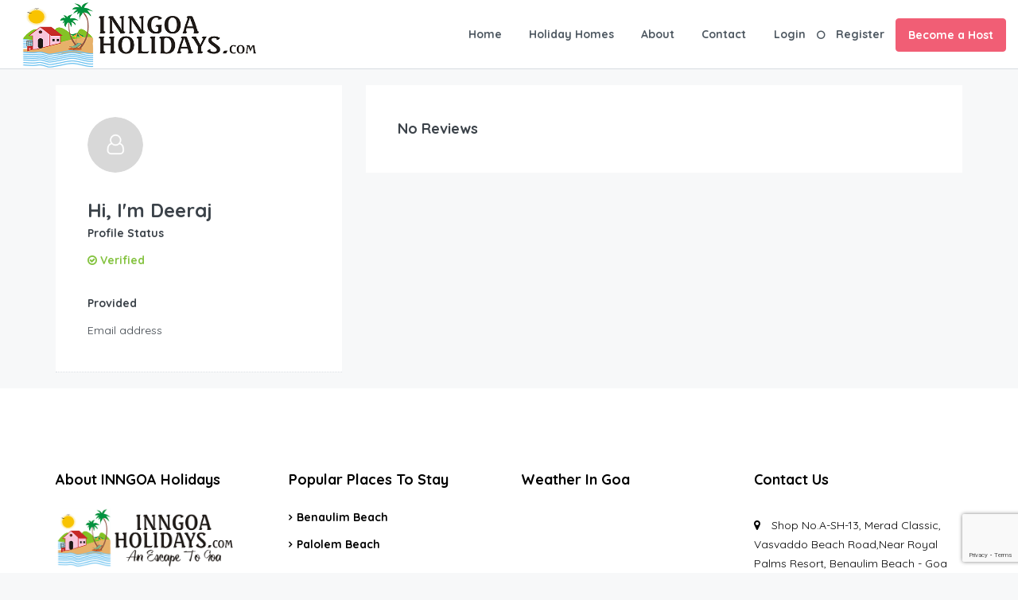

--- FILE ---
content_type: text/html; charset=utf-8
request_url: https://www.google.com/recaptcha/api2/anchor?ar=1&k=6Ldyit4bAAAAACnAmJVhNV6hB-hrZ5bMsgwQx9f4&co=aHR0cHM6Ly9pbm5nb2Fob2xpZGF5cy5jb206NDQz&hl=en&v=PoyoqOPhxBO7pBk68S4YbpHZ&size=invisible&anchor-ms=20000&execute-ms=30000&cb=ekebp5zehcgu
body_size: 49712
content:
<!DOCTYPE HTML><html dir="ltr" lang="en"><head><meta http-equiv="Content-Type" content="text/html; charset=UTF-8">
<meta http-equiv="X-UA-Compatible" content="IE=edge">
<title>reCAPTCHA</title>
<style type="text/css">
/* cyrillic-ext */
@font-face {
  font-family: 'Roboto';
  font-style: normal;
  font-weight: 400;
  font-stretch: 100%;
  src: url(//fonts.gstatic.com/s/roboto/v48/KFO7CnqEu92Fr1ME7kSn66aGLdTylUAMa3GUBHMdazTgWw.woff2) format('woff2');
  unicode-range: U+0460-052F, U+1C80-1C8A, U+20B4, U+2DE0-2DFF, U+A640-A69F, U+FE2E-FE2F;
}
/* cyrillic */
@font-face {
  font-family: 'Roboto';
  font-style: normal;
  font-weight: 400;
  font-stretch: 100%;
  src: url(//fonts.gstatic.com/s/roboto/v48/KFO7CnqEu92Fr1ME7kSn66aGLdTylUAMa3iUBHMdazTgWw.woff2) format('woff2');
  unicode-range: U+0301, U+0400-045F, U+0490-0491, U+04B0-04B1, U+2116;
}
/* greek-ext */
@font-face {
  font-family: 'Roboto';
  font-style: normal;
  font-weight: 400;
  font-stretch: 100%;
  src: url(//fonts.gstatic.com/s/roboto/v48/KFO7CnqEu92Fr1ME7kSn66aGLdTylUAMa3CUBHMdazTgWw.woff2) format('woff2');
  unicode-range: U+1F00-1FFF;
}
/* greek */
@font-face {
  font-family: 'Roboto';
  font-style: normal;
  font-weight: 400;
  font-stretch: 100%;
  src: url(//fonts.gstatic.com/s/roboto/v48/KFO7CnqEu92Fr1ME7kSn66aGLdTylUAMa3-UBHMdazTgWw.woff2) format('woff2');
  unicode-range: U+0370-0377, U+037A-037F, U+0384-038A, U+038C, U+038E-03A1, U+03A3-03FF;
}
/* math */
@font-face {
  font-family: 'Roboto';
  font-style: normal;
  font-weight: 400;
  font-stretch: 100%;
  src: url(//fonts.gstatic.com/s/roboto/v48/KFO7CnqEu92Fr1ME7kSn66aGLdTylUAMawCUBHMdazTgWw.woff2) format('woff2');
  unicode-range: U+0302-0303, U+0305, U+0307-0308, U+0310, U+0312, U+0315, U+031A, U+0326-0327, U+032C, U+032F-0330, U+0332-0333, U+0338, U+033A, U+0346, U+034D, U+0391-03A1, U+03A3-03A9, U+03B1-03C9, U+03D1, U+03D5-03D6, U+03F0-03F1, U+03F4-03F5, U+2016-2017, U+2034-2038, U+203C, U+2040, U+2043, U+2047, U+2050, U+2057, U+205F, U+2070-2071, U+2074-208E, U+2090-209C, U+20D0-20DC, U+20E1, U+20E5-20EF, U+2100-2112, U+2114-2115, U+2117-2121, U+2123-214F, U+2190, U+2192, U+2194-21AE, U+21B0-21E5, U+21F1-21F2, U+21F4-2211, U+2213-2214, U+2216-22FF, U+2308-230B, U+2310, U+2319, U+231C-2321, U+2336-237A, U+237C, U+2395, U+239B-23B7, U+23D0, U+23DC-23E1, U+2474-2475, U+25AF, U+25B3, U+25B7, U+25BD, U+25C1, U+25CA, U+25CC, U+25FB, U+266D-266F, U+27C0-27FF, U+2900-2AFF, U+2B0E-2B11, U+2B30-2B4C, U+2BFE, U+3030, U+FF5B, U+FF5D, U+1D400-1D7FF, U+1EE00-1EEFF;
}
/* symbols */
@font-face {
  font-family: 'Roboto';
  font-style: normal;
  font-weight: 400;
  font-stretch: 100%;
  src: url(//fonts.gstatic.com/s/roboto/v48/KFO7CnqEu92Fr1ME7kSn66aGLdTylUAMaxKUBHMdazTgWw.woff2) format('woff2');
  unicode-range: U+0001-000C, U+000E-001F, U+007F-009F, U+20DD-20E0, U+20E2-20E4, U+2150-218F, U+2190, U+2192, U+2194-2199, U+21AF, U+21E6-21F0, U+21F3, U+2218-2219, U+2299, U+22C4-22C6, U+2300-243F, U+2440-244A, U+2460-24FF, U+25A0-27BF, U+2800-28FF, U+2921-2922, U+2981, U+29BF, U+29EB, U+2B00-2BFF, U+4DC0-4DFF, U+FFF9-FFFB, U+10140-1018E, U+10190-1019C, U+101A0, U+101D0-101FD, U+102E0-102FB, U+10E60-10E7E, U+1D2C0-1D2D3, U+1D2E0-1D37F, U+1F000-1F0FF, U+1F100-1F1AD, U+1F1E6-1F1FF, U+1F30D-1F30F, U+1F315, U+1F31C, U+1F31E, U+1F320-1F32C, U+1F336, U+1F378, U+1F37D, U+1F382, U+1F393-1F39F, U+1F3A7-1F3A8, U+1F3AC-1F3AF, U+1F3C2, U+1F3C4-1F3C6, U+1F3CA-1F3CE, U+1F3D4-1F3E0, U+1F3ED, U+1F3F1-1F3F3, U+1F3F5-1F3F7, U+1F408, U+1F415, U+1F41F, U+1F426, U+1F43F, U+1F441-1F442, U+1F444, U+1F446-1F449, U+1F44C-1F44E, U+1F453, U+1F46A, U+1F47D, U+1F4A3, U+1F4B0, U+1F4B3, U+1F4B9, U+1F4BB, U+1F4BF, U+1F4C8-1F4CB, U+1F4D6, U+1F4DA, U+1F4DF, U+1F4E3-1F4E6, U+1F4EA-1F4ED, U+1F4F7, U+1F4F9-1F4FB, U+1F4FD-1F4FE, U+1F503, U+1F507-1F50B, U+1F50D, U+1F512-1F513, U+1F53E-1F54A, U+1F54F-1F5FA, U+1F610, U+1F650-1F67F, U+1F687, U+1F68D, U+1F691, U+1F694, U+1F698, U+1F6AD, U+1F6B2, U+1F6B9-1F6BA, U+1F6BC, U+1F6C6-1F6CF, U+1F6D3-1F6D7, U+1F6E0-1F6EA, U+1F6F0-1F6F3, U+1F6F7-1F6FC, U+1F700-1F7FF, U+1F800-1F80B, U+1F810-1F847, U+1F850-1F859, U+1F860-1F887, U+1F890-1F8AD, U+1F8B0-1F8BB, U+1F8C0-1F8C1, U+1F900-1F90B, U+1F93B, U+1F946, U+1F984, U+1F996, U+1F9E9, U+1FA00-1FA6F, U+1FA70-1FA7C, U+1FA80-1FA89, U+1FA8F-1FAC6, U+1FACE-1FADC, U+1FADF-1FAE9, U+1FAF0-1FAF8, U+1FB00-1FBFF;
}
/* vietnamese */
@font-face {
  font-family: 'Roboto';
  font-style: normal;
  font-weight: 400;
  font-stretch: 100%;
  src: url(//fonts.gstatic.com/s/roboto/v48/KFO7CnqEu92Fr1ME7kSn66aGLdTylUAMa3OUBHMdazTgWw.woff2) format('woff2');
  unicode-range: U+0102-0103, U+0110-0111, U+0128-0129, U+0168-0169, U+01A0-01A1, U+01AF-01B0, U+0300-0301, U+0303-0304, U+0308-0309, U+0323, U+0329, U+1EA0-1EF9, U+20AB;
}
/* latin-ext */
@font-face {
  font-family: 'Roboto';
  font-style: normal;
  font-weight: 400;
  font-stretch: 100%;
  src: url(//fonts.gstatic.com/s/roboto/v48/KFO7CnqEu92Fr1ME7kSn66aGLdTylUAMa3KUBHMdazTgWw.woff2) format('woff2');
  unicode-range: U+0100-02BA, U+02BD-02C5, U+02C7-02CC, U+02CE-02D7, U+02DD-02FF, U+0304, U+0308, U+0329, U+1D00-1DBF, U+1E00-1E9F, U+1EF2-1EFF, U+2020, U+20A0-20AB, U+20AD-20C0, U+2113, U+2C60-2C7F, U+A720-A7FF;
}
/* latin */
@font-face {
  font-family: 'Roboto';
  font-style: normal;
  font-weight: 400;
  font-stretch: 100%;
  src: url(//fonts.gstatic.com/s/roboto/v48/KFO7CnqEu92Fr1ME7kSn66aGLdTylUAMa3yUBHMdazQ.woff2) format('woff2');
  unicode-range: U+0000-00FF, U+0131, U+0152-0153, U+02BB-02BC, U+02C6, U+02DA, U+02DC, U+0304, U+0308, U+0329, U+2000-206F, U+20AC, U+2122, U+2191, U+2193, U+2212, U+2215, U+FEFF, U+FFFD;
}
/* cyrillic-ext */
@font-face {
  font-family: 'Roboto';
  font-style: normal;
  font-weight: 500;
  font-stretch: 100%;
  src: url(//fonts.gstatic.com/s/roboto/v48/KFO7CnqEu92Fr1ME7kSn66aGLdTylUAMa3GUBHMdazTgWw.woff2) format('woff2');
  unicode-range: U+0460-052F, U+1C80-1C8A, U+20B4, U+2DE0-2DFF, U+A640-A69F, U+FE2E-FE2F;
}
/* cyrillic */
@font-face {
  font-family: 'Roboto';
  font-style: normal;
  font-weight: 500;
  font-stretch: 100%;
  src: url(//fonts.gstatic.com/s/roboto/v48/KFO7CnqEu92Fr1ME7kSn66aGLdTylUAMa3iUBHMdazTgWw.woff2) format('woff2');
  unicode-range: U+0301, U+0400-045F, U+0490-0491, U+04B0-04B1, U+2116;
}
/* greek-ext */
@font-face {
  font-family: 'Roboto';
  font-style: normal;
  font-weight: 500;
  font-stretch: 100%;
  src: url(//fonts.gstatic.com/s/roboto/v48/KFO7CnqEu92Fr1ME7kSn66aGLdTylUAMa3CUBHMdazTgWw.woff2) format('woff2');
  unicode-range: U+1F00-1FFF;
}
/* greek */
@font-face {
  font-family: 'Roboto';
  font-style: normal;
  font-weight: 500;
  font-stretch: 100%;
  src: url(//fonts.gstatic.com/s/roboto/v48/KFO7CnqEu92Fr1ME7kSn66aGLdTylUAMa3-UBHMdazTgWw.woff2) format('woff2');
  unicode-range: U+0370-0377, U+037A-037F, U+0384-038A, U+038C, U+038E-03A1, U+03A3-03FF;
}
/* math */
@font-face {
  font-family: 'Roboto';
  font-style: normal;
  font-weight: 500;
  font-stretch: 100%;
  src: url(//fonts.gstatic.com/s/roboto/v48/KFO7CnqEu92Fr1ME7kSn66aGLdTylUAMawCUBHMdazTgWw.woff2) format('woff2');
  unicode-range: U+0302-0303, U+0305, U+0307-0308, U+0310, U+0312, U+0315, U+031A, U+0326-0327, U+032C, U+032F-0330, U+0332-0333, U+0338, U+033A, U+0346, U+034D, U+0391-03A1, U+03A3-03A9, U+03B1-03C9, U+03D1, U+03D5-03D6, U+03F0-03F1, U+03F4-03F5, U+2016-2017, U+2034-2038, U+203C, U+2040, U+2043, U+2047, U+2050, U+2057, U+205F, U+2070-2071, U+2074-208E, U+2090-209C, U+20D0-20DC, U+20E1, U+20E5-20EF, U+2100-2112, U+2114-2115, U+2117-2121, U+2123-214F, U+2190, U+2192, U+2194-21AE, U+21B0-21E5, U+21F1-21F2, U+21F4-2211, U+2213-2214, U+2216-22FF, U+2308-230B, U+2310, U+2319, U+231C-2321, U+2336-237A, U+237C, U+2395, U+239B-23B7, U+23D0, U+23DC-23E1, U+2474-2475, U+25AF, U+25B3, U+25B7, U+25BD, U+25C1, U+25CA, U+25CC, U+25FB, U+266D-266F, U+27C0-27FF, U+2900-2AFF, U+2B0E-2B11, U+2B30-2B4C, U+2BFE, U+3030, U+FF5B, U+FF5D, U+1D400-1D7FF, U+1EE00-1EEFF;
}
/* symbols */
@font-face {
  font-family: 'Roboto';
  font-style: normal;
  font-weight: 500;
  font-stretch: 100%;
  src: url(//fonts.gstatic.com/s/roboto/v48/KFO7CnqEu92Fr1ME7kSn66aGLdTylUAMaxKUBHMdazTgWw.woff2) format('woff2');
  unicode-range: U+0001-000C, U+000E-001F, U+007F-009F, U+20DD-20E0, U+20E2-20E4, U+2150-218F, U+2190, U+2192, U+2194-2199, U+21AF, U+21E6-21F0, U+21F3, U+2218-2219, U+2299, U+22C4-22C6, U+2300-243F, U+2440-244A, U+2460-24FF, U+25A0-27BF, U+2800-28FF, U+2921-2922, U+2981, U+29BF, U+29EB, U+2B00-2BFF, U+4DC0-4DFF, U+FFF9-FFFB, U+10140-1018E, U+10190-1019C, U+101A0, U+101D0-101FD, U+102E0-102FB, U+10E60-10E7E, U+1D2C0-1D2D3, U+1D2E0-1D37F, U+1F000-1F0FF, U+1F100-1F1AD, U+1F1E6-1F1FF, U+1F30D-1F30F, U+1F315, U+1F31C, U+1F31E, U+1F320-1F32C, U+1F336, U+1F378, U+1F37D, U+1F382, U+1F393-1F39F, U+1F3A7-1F3A8, U+1F3AC-1F3AF, U+1F3C2, U+1F3C4-1F3C6, U+1F3CA-1F3CE, U+1F3D4-1F3E0, U+1F3ED, U+1F3F1-1F3F3, U+1F3F5-1F3F7, U+1F408, U+1F415, U+1F41F, U+1F426, U+1F43F, U+1F441-1F442, U+1F444, U+1F446-1F449, U+1F44C-1F44E, U+1F453, U+1F46A, U+1F47D, U+1F4A3, U+1F4B0, U+1F4B3, U+1F4B9, U+1F4BB, U+1F4BF, U+1F4C8-1F4CB, U+1F4D6, U+1F4DA, U+1F4DF, U+1F4E3-1F4E6, U+1F4EA-1F4ED, U+1F4F7, U+1F4F9-1F4FB, U+1F4FD-1F4FE, U+1F503, U+1F507-1F50B, U+1F50D, U+1F512-1F513, U+1F53E-1F54A, U+1F54F-1F5FA, U+1F610, U+1F650-1F67F, U+1F687, U+1F68D, U+1F691, U+1F694, U+1F698, U+1F6AD, U+1F6B2, U+1F6B9-1F6BA, U+1F6BC, U+1F6C6-1F6CF, U+1F6D3-1F6D7, U+1F6E0-1F6EA, U+1F6F0-1F6F3, U+1F6F7-1F6FC, U+1F700-1F7FF, U+1F800-1F80B, U+1F810-1F847, U+1F850-1F859, U+1F860-1F887, U+1F890-1F8AD, U+1F8B0-1F8BB, U+1F8C0-1F8C1, U+1F900-1F90B, U+1F93B, U+1F946, U+1F984, U+1F996, U+1F9E9, U+1FA00-1FA6F, U+1FA70-1FA7C, U+1FA80-1FA89, U+1FA8F-1FAC6, U+1FACE-1FADC, U+1FADF-1FAE9, U+1FAF0-1FAF8, U+1FB00-1FBFF;
}
/* vietnamese */
@font-face {
  font-family: 'Roboto';
  font-style: normal;
  font-weight: 500;
  font-stretch: 100%;
  src: url(//fonts.gstatic.com/s/roboto/v48/KFO7CnqEu92Fr1ME7kSn66aGLdTylUAMa3OUBHMdazTgWw.woff2) format('woff2');
  unicode-range: U+0102-0103, U+0110-0111, U+0128-0129, U+0168-0169, U+01A0-01A1, U+01AF-01B0, U+0300-0301, U+0303-0304, U+0308-0309, U+0323, U+0329, U+1EA0-1EF9, U+20AB;
}
/* latin-ext */
@font-face {
  font-family: 'Roboto';
  font-style: normal;
  font-weight: 500;
  font-stretch: 100%;
  src: url(//fonts.gstatic.com/s/roboto/v48/KFO7CnqEu92Fr1ME7kSn66aGLdTylUAMa3KUBHMdazTgWw.woff2) format('woff2');
  unicode-range: U+0100-02BA, U+02BD-02C5, U+02C7-02CC, U+02CE-02D7, U+02DD-02FF, U+0304, U+0308, U+0329, U+1D00-1DBF, U+1E00-1E9F, U+1EF2-1EFF, U+2020, U+20A0-20AB, U+20AD-20C0, U+2113, U+2C60-2C7F, U+A720-A7FF;
}
/* latin */
@font-face {
  font-family: 'Roboto';
  font-style: normal;
  font-weight: 500;
  font-stretch: 100%;
  src: url(//fonts.gstatic.com/s/roboto/v48/KFO7CnqEu92Fr1ME7kSn66aGLdTylUAMa3yUBHMdazQ.woff2) format('woff2');
  unicode-range: U+0000-00FF, U+0131, U+0152-0153, U+02BB-02BC, U+02C6, U+02DA, U+02DC, U+0304, U+0308, U+0329, U+2000-206F, U+20AC, U+2122, U+2191, U+2193, U+2212, U+2215, U+FEFF, U+FFFD;
}
/* cyrillic-ext */
@font-face {
  font-family: 'Roboto';
  font-style: normal;
  font-weight: 900;
  font-stretch: 100%;
  src: url(//fonts.gstatic.com/s/roboto/v48/KFO7CnqEu92Fr1ME7kSn66aGLdTylUAMa3GUBHMdazTgWw.woff2) format('woff2');
  unicode-range: U+0460-052F, U+1C80-1C8A, U+20B4, U+2DE0-2DFF, U+A640-A69F, U+FE2E-FE2F;
}
/* cyrillic */
@font-face {
  font-family: 'Roboto';
  font-style: normal;
  font-weight: 900;
  font-stretch: 100%;
  src: url(//fonts.gstatic.com/s/roboto/v48/KFO7CnqEu92Fr1ME7kSn66aGLdTylUAMa3iUBHMdazTgWw.woff2) format('woff2');
  unicode-range: U+0301, U+0400-045F, U+0490-0491, U+04B0-04B1, U+2116;
}
/* greek-ext */
@font-face {
  font-family: 'Roboto';
  font-style: normal;
  font-weight: 900;
  font-stretch: 100%;
  src: url(//fonts.gstatic.com/s/roboto/v48/KFO7CnqEu92Fr1ME7kSn66aGLdTylUAMa3CUBHMdazTgWw.woff2) format('woff2');
  unicode-range: U+1F00-1FFF;
}
/* greek */
@font-face {
  font-family: 'Roboto';
  font-style: normal;
  font-weight: 900;
  font-stretch: 100%;
  src: url(//fonts.gstatic.com/s/roboto/v48/KFO7CnqEu92Fr1ME7kSn66aGLdTylUAMa3-UBHMdazTgWw.woff2) format('woff2');
  unicode-range: U+0370-0377, U+037A-037F, U+0384-038A, U+038C, U+038E-03A1, U+03A3-03FF;
}
/* math */
@font-face {
  font-family: 'Roboto';
  font-style: normal;
  font-weight: 900;
  font-stretch: 100%;
  src: url(//fonts.gstatic.com/s/roboto/v48/KFO7CnqEu92Fr1ME7kSn66aGLdTylUAMawCUBHMdazTgWw.woff2) format('woff2');
  unicode-range: U+0302-0303, U+0305, U+0307-0308, U+0310, U+0312, U+0315, U+031A, U+0326-0327, U+032C, U+032F-0330, U+0332-0333, U+0338, U+033A, U+0346, U+034D, U+0391-03A1, U+03A3-03A9, U+03B1-03C9, U+03D1, U+03D5-03D6, U+03F0-03F1, U+03F4-03F5, U+2016-2017, U+2034-2038, U+203C, U+2040, U+2043, U+2047, U+2050, U+2057, U+205F, U+2070-2071, U+2074-208E, U+2090-209C, U+20D0-20DC, U+20E1, U+20E5-20EF, U+2100-2112, U+2114-2115, U+2117-2121, U+2123-214F, U+2190, U+2192, U+2194-21AE, U+21B0-21E5, U+21F1-21F2, U+21F4-2211, U+2213-2214, U+2216-22FF, U+2308-230B, U+2310, U+2319, U+231C-2321, U+2336-237A, U+237C, U+2395, U+239B-23B7, U+23D0, U+23DC-23E1, U+2474-2475, U+25AF, U+25B3, U+25B7, U+25BD, U+25C1, U+25CA, U+25CC, U+25FB, U+266D-266F, U+27C0-27FF, U+2900-2AFF, U+2B0E-2B11, U+2B30-2B4C, U+2BFE, U+3030, U+FF5B, U+FF5D, U+1D400-1D7FF, U+1EE00-1EEFF;
}
/* symbols */
@font-face {
  font-family: 'Roboto';
  font-style: normal;
  font-weight: 900;
  font-stretch: 100%;
  src: url(//fonts.gstatic.com/s/roboto/v48/KFO7CnqEu92Fr1ME7kSn66aGLdTylUAMaxKUBHMdazTgWw.woff2) format('woff2');
  unicode-range: U+0001-000C, U+000E-001F, U+007F-009F, U+20DD-20E0, U+20E2-20E4, U+2150-218F, U+2190, U+2192, U+2194-2199, U+21AF, U+21E6-21F0, U+21F3, U+2218-2219, U+2299, U+22C4-22C6, U+2300-243F, U+2440-244A, U+2460-24FF, U+25A0-27BF, U+2800-28FF, U+2921-2922, U+2981, U+29BF, U+29EB, U+2B00-2BFF, U+4DC0-4DFF, U+FFF9-FFFB, U+10140-1018E, U+10190-1019C, U+101A0, U+101D0-101FD, U+102E0-102FB, U+10E60-10E7E, U+1D2C0-1D2D3, U+1D2E0-1D37F, U+1F000-1F0FF, U+1F100-1F1AD, U+1F1E6-1F1FF, U+1F30D-1F30F, U+1F315, U+1F31C, U+1F31E, U+1F320-1F32C, U+1F336, U+1F378, U+1F37D, U+1F382, U+1F393-1F39F, U+1F3A7-1F3A8, U+1F3AC-1F3AF, U+1F3C2, U+1F3C4-1F3C6, U+1F3CA-1F3CE, U+1F3D4-1F3E0, U+1F3ED, U+1F3F1-1F3F3, U+1F3F5-1F3F7, U+1F408, U+1F415, U+1F41F, U+1F426, U+1F43F, U+1F441-1F442, U+1F444, U+1F446-1F449, U+1F44C-1F44E, U+1F453, U+1F46A, U+1F47D, U+1F4A3, U+1F4B0, U+1F4B3, U+1F4B9, U+1F4BB, U+1F4BF, U+1F4C8-1F4CB, U+1F4D6, U+1F4DA, U+1F4DF, U+1F4E3-1F4E6, U+1F4EA-1F4ED, U+1F4F7, U+1F4F9-1F4FB, U+1F4FD-1F4FE, U+1F503, U+1F507-1F50B, U+1F50D, U+1F512-1F513, U+1F53E-1F54A, U+1F54F-1F5FA, U+1F610, U+1F650-1F67F, U+1F687, U+1F68D, U+1F691, U+1F694, U+1F698, U+1F6AD, U+1F6B2, U+1F6B9-1F6BA, U+1F6BC, U+1F6C6-1F6CF, U+1F6D3-1F6D7, U+1F6E0-1F6EA, U+1F6F0-1F6F3, U+1F6F7-1F6FC, U+1F700-1F7FF, U+1F800-1F80B, U+1F810-1F847, U+1F850-1F859, U+1F860-1F887, U+1F890-1F8AD, U+1F8B0-1F8BB, U+1F8C0-1F8C1, U+1F900-1F90B, U+1F93B, U+1F946, U+1F984, U+1F996, U+1F9E9, U+1FA00-1FA6F, U+1FA70-1FA7C, U+1FA80-1FA89, U+1FA8F-1FAC6, U+1FACE-1FADC, U+1FADF-1FAE9, U+1FAF0-1FAF8, U+1FB00-1FBFF;
}
/* vietnamese */
@font-face {
  font-family: 'Roboto';
  font-style: normal;
  font-weight: 900;
  font-stretch: 100%;
  src: url(//fonts.gstatic.com/s/roboto/v48/KFO7CnqEu92Fr1ME7kSn66aGLdTylUAMa3OUBHMdazTgWw.woff2) format('woff2');
  unicode-range: U+0102-0103, U+0110-0111, U+0128-0129, U+0168-0169, U+01A0-01A1, U+01AF-01B0, U+0300-0301, U+0303-0304, U+0308-0309, U+0323, U+0329, U+1EA0-1EF9, U+20AB;
}
/* latin-ext */
@font-face {
  font-family: 'Roboto';
  font-style: normal;
  font-weight: 900;
  font-stretch: 100%;
  src: url(//fonts.gstatic.com/s/roboto/v48/KFO7CnqEu92Fr1ME7kSn66aGLdTylUAMa3KUBHMdazTgWw.woff2) format('woff2');
  unicode-range: U+0100-02BA, U+02BD-02C5, U+02C7-02CC, U+02CE-02D7, U+02DD-02FF, U+0304, U+0308, U+0329, U+1D00-1DBF, U+1E00-1E9F, U+1EF2-1EFF, U+2020, U+20A0-20AB, U+20AD-20C0, U+2113, U+2C60-2C7F, U+A720-A7FF;
}
/* latin */
@font-face {
  font-family: 'Roboto';
  font-style: normal;
  font-weight: 900;
  font-stretch: 100%;
  src: url(//fonts.gstatic.com/s/roboto/v48/KFO7CnqEu92Fr1ME7kSn66aGLdTylUAMa3yUBHMdazQ.woff2) format('woff2');
  unicode-range: U+0000-00FF, U+0131, U+0152-0153, U+02BB-02BC, U+02C6, U+02DA, U+02DC, U+0304, U+0308, U+0329, U+2000-206F, U+20AC, U+2122, U+2191, U+2193, U+2212, U+2215, U+FEFF, U+FFFD;
}

</style>
<link rel="stylesheet" type="text/css" href="https://www.gstatic.com/recaptcha/releases/PoyoqOPhxBO7pBk68S4YbpHZ/styles__ltr.css">
<script nonce="n2EYuROQHJ0t-UGPJ2qubw" type="text/javascript">window['__recaptcha_api'] = 'https://www.google.com/recaptcha/api2/';</script>
<script type="text/javascript" src="https://www.gstatic.com/recaptcha/releases/PoyoqOPhxBO7pBk68S4YbpHZ/recaptcha__en.js" nonce="n2EYuROQHJ0t-UGPJ2qubw">
      
    </script></head>
<body><div id="rc-anchor-alert" class="rc-anchor-alert"></div>
<input type="hidden" id="recaptcha-token" value="[base64]">
<script type="text/javascript" nonce="n2EYuROQHJ0t-UGPJ2qubw">
      recaptcha.anchor.Main.init("[\x22ainput\x22,[\x22bgdata\x22,\x22\x22,\[base64]/[base64]/bmV3IFpbdF0obVswXSk6Sz09Mj9uZXcgWlt0XShtWzBdLG1bMV0pOks9PTM/bmV3IFpbdF0obVswXSxtWzFdLG1bMl0pOks9PTQ/[base64]/[base64]/[base64]/[base64]/[base64]/[base64]/[base64]/[base64]/[base64]/[base64]/[base64]/[base64]/[base64]/[base64]\\u003d\\u003d\x22,\[base64]\\u003d\x22,\x22wofDjgUYw5vDgWTCgcOzw4gqwqbCqQ9xX8KlAsKsw6nCmsOxMQPCknlJw4TCmcOgwrdVw6bDtmnDgcKfdTcVCSUeeBMWR8K2w7HCokFaUMOVw5U+MMKKcEbCoMOGwp7CjsO6wohYElokEXoMawhkbcOaw4IuNwfClcORAcO0w7oZXX3DigfCql3ChcKhwr/DmUdvUmoZw5dUOyjDnTxXwpkuEcKmw7fDlXnCgsOjw6FRwrrCqcKnR8KGf0XCr8OQw43Di8OTQsOOw7PCrMKJw4MHwos4wqthwqLCl8OIw5kowrPDqcKLw6zChDpKK8O6ZsOwS2/DgGcHw6HCvnQbw5LDtydRwokGw6jCizzDumhgM8KKwrpgJMOoDsKwHsKVwrgMw7DCrhrChsOtDEQAOzXDgXTCuz5kwpFuV8OjJUhlY8O9wo3Cmm55wpp2wrfCoAFQw7TDgHgLcj7CpsOJwowHZ8OGw47CicO6wqhfI2/Dtm80N2wNNMOWMWN+d0TCosOwSCN4Q2hXw5XCq8ObwpnCqMOYemMYA8KewowqwrgLw5nDm8KFOQjDtSBOQ8ONYC7Ck8KIAwjDvsOdEMKjw71cwrjDmA3DkmzCiQLCgnfCp1nDssKUMAECw6t0w7AIM8KidcKCHxlKNDbClSHDgS/DnmjDrGDDosK3wpFiwrnCvsK9LULDuDrCssKkPSTCmW7DqMK9w4w3CMKRJnUnw5PCtU3DiRzDmsKER8OxwpXDuyEWeVPChiPDiFLCkCI3ei7ClcOnwqsPw4TDk8KlYx/CsitAOlHDiMKMwpLDmWbDosOVIgnDk8OCOG5Rw4VHw77DocKcSVLCssOnFwEeUcKpBRPDkCLDksO0H1nCti06KsK7wr3CiMKAXsOSw4/CkRZTwrNQwrd3HQDCiMO5I8KQwotNMGxkLztuMsKdCC5TTC/DghNJEi1VwpTCvRbCtsKAw5zDusOaw44NKSXClsKSw5cTWjPDp8OnQhl4wo4YdEZ/KsO5w5vDn8KXw5FGw7czTQDCmEBcK8K4w7NUacK8w6QQwpdhcMKewp4tDQ81w5F+ZsKuw4p6wp/CgMK8PF7CqsK0Wistw7ciw61KWTPCvMOeIEPDuTwsCDwLaBIYwqt8WjTDjBPDqcKhLyh3BMKWPMKSwrVBWhbDgHvCkGI/w5UVUHLDocOFwoTDrj/DlcOKccOFw5c9GgJvKh3Dmz1CwrfDmsO+GzfDgsKlLARyF8OAw7HDpcKIw6/[base64]/DusOUM8OEQlYkwqPDt8K2aiMjwoY7UsKdw4rCry7DjcKqJFfCqMOJw4jDmsOLw6kIwoTCqsOte1U8w6/Cv1HCnCDCjEQbTDgRV18CwpLCqcOdwpAOw4bChsKRVnPDu8K5fRPCm37DoR3DoiRZw6kVw4TCijhVwp/ClRBAE0XCoXcHFFjCqSkXw5bCgcO/[base64]/DlADDpsOyOGhDwpYBwplNw5Q5w47DuSZUw4RbNcKrwrMvwr3DmTdvQsOTwo/DqsOiIcO3cQl1KSwYcA3CoMOHRcOrPMOow7lrSMOGHMO4XcKBTsKFw5HDoFDDmQNeGx/[base64]/DuULCl1XDhEtkMcK6RsOsE8OCw6dfCTtZw5hxaRhMacOCSBs7FcKif2sCw7bCrjMKFgZkCMOQwqMNYHLCqMODGMO6wp3DliskQsOjw7QFX8OVNjxUwrJxQB/[base64]/CmkrCksOUwrTCgMOcwp99w6EnKRrCjTZJwoBEw5dFOirCsgYKLsODYRUzeAXDlcKnwqrCkkfCmMOtw7NiIsKiDMKYwqgmwq7DpsObTsK2wqE4w40Zw4xPdyfDkzFvw40Vw5E8wqLDrMO5L8O9w4PDjzo7w4s9acOUeX/CtDhjw6MwBkVLw5bCq0ZNUMK/[base64]/CrGkXYMO4w7TChcKIDEd8wo4ww7zCsyY+ImLCjhVAwphowr17RWo/KsOVwqbCpsKUwr4nw7vDqcKUCRnCpsOvwrpFwp3Cj0PCrMOtOyDCvcKfw7x4w7gxwojCkMKjwo8Hw4LCmlnDgMODw5d0LBzCiMOGRHzDsnYJRnvCs8OcNcK0Y8Ojw7UiWcKTw4R4HjZAJSjCtyUpGDV/w75cD2cRVmVxITkww5sIwqsHw5gxwqnCtgw2w5E/w49zRsKLw7EUDMKVH8Oew48zw49Ra3Jjwq1yAsKkw49kw6fDuklmw79Ef8KwRBtswrLCm8OAW8O6wrIoI19aDMKJLnPDth9nwrLDs8O8NFTCgRvCucOMMcK1TcKHHsOowoLCiH04wqsWwrLDrm/DgMOcEsOmwrfDgcOew7QzwrNWw6o8GDfCkcKpZMKhTMO+RDrCnkLDmMK1wpLDun4Jw4p6w5XDjMOIwpBUwpfCvcK6Y8KjeMKxH8OdE1HDsUQjw5fDhWtTTiXCuMOqQFhsJcOdDMKjw7djaSjDisOoC8OEcyvDrQLCksK1w7LCh3tZwpscwpF5wp/CunDCmsKhBU0GwqAfw7/DjMKQwoDDksOVwpJ7w7PDh8K9w5fDnsKwwqrDpx/DlHRlDQ0VwqbDs8OFw58cbx4wUBrCkisWZsKUw6ccwofDucKswrnCusOkwqQwwpQyBsOxw5JFwpJreMOJwqTChWbCnMO9w5fDq8OHG8KFaMOXwptsCMOydsOFe1DClsKSw4vDoAvCsMKSwpUYwpDCocORwqTDrnZ4wo/DmsOePMO6eMOzK8O2RcOlw4ttwobDmcOJwprCssKdw6/Dm8OVNMK/w4IiwossOsOJwrZywqzDl1kHb3FUwqMZwpQvUQNWHsObwoDCosO+w63CqQzCnAQ2GsKFW8OQacOlw6vCjcOlUTHDkzBPHR/CocOuLcOSG3kbWsOaN3XChMOyK8K9w6nCrMOVOcKow7LDoHjDrjPCtVnCiMOTw5PDmsKQZWw0KSlOFTjDh8Ofwr/[base64]/CpWMAFsOZPSdqwq3Dq8O8S1/CgcKTw7JFYsKOcMOLwotLw6xDQcOaw4s/[base64]/ZsOmQ8KXwq7ClMKawrzDhzsow5HCksKPAMKbdsKuWcKFP3nCm03Dl8OOU8OlQyErwqxKwp7Cg1LDkkMVHMK2HmzCr1EEwoIQJkTDqwnDtErDi0PCrMODw7jDq8OHwpLCqAzCj3LDlsOvwrNcMMKUwoU0w4/Cn1xUwqR6KCrDsnTDv8KQwoEFDn7CiAHDgMKAC2zDlEwSBwQ+wpUkKMKaw6/CisO0ZMOVOSAHeCwFw4V9w6TCsMK4enIyAMOqw4NIwrJtZjZWHFHDiMOOQhEBKR/Cm8K1wp/DqlXDt8KiYloZXlLDoMO0MFzCkcO6w5XClijDpzEyXMKAw4lTw6LDtD0AwoLDhFErAcOqw5Vxw49sw4FfTsKxQ8KOXcOvT8O+woZAwqULw61TX8O3GMObF8OSw4jCtsKGwqXDkiZNw5vDrk8bO8OOcsKLO8KDVsOtVzt9QMOqw4/[base64]/DtBvChyDCgiPCjnoURsKMQsKSwozDiMKxwqbDmC7DrHTCinjCtsK7w78DEg/DhQTCmAnChsKNGsOQw4kgwoRpdsKHaWNfw51fTHx7wrDCosOUBcKULCLDm3DCpcOjwqjCljJiwqfCrm/[base64]/DjEFdwq7Dv2VuYMOQRVPCmsOJBMO7Y1lqGMOLw7pNw4whw7/[base64]/wprCu2pKwqQ5woN/wq3Dq8OQwrE1V8K7PFwbaxnCnXxOw45UBlBrw4zDjcKow5DCoXUFw5HDmcOodSfCmMKkw4rDp8OlwrLCqHTDusK1acOjFcKewp/Cj8Khw4DCtcKXw5HCqMK7woJCbCE4wojDmmTCtCdVR8OIf8KzwrTClMOdw4UQwo3CmcKlw7shSSdvECYWwp0Sw5/DhMOtPsKJEyPDl8KQwr/DvMOAJ8OcYcKQR8K1dsKuOxPDmATDuAXDlE/DgcOCD1bClUnDt8KIwpI0w43DslB7wq/DsMKEYcKZTgJSdH10wptHFMOewqHDtksAJMOWwqVww5ImIC/[base64]/[base64]/DqlHCqgVTUzR8fcO3LcKncsO+cMKXw4cZw73CqcKuNcKGfV7DmBMIw608SsKkw5/DusK9woxzwq1hFi3CvCXCiHnDqzLCrlxWwq4PECA+M3l9woorQcKqwr7DuUPCtMOaEjnDowrCryXCpXxuN08kSRs/w45HUMKnVcOJwphoUXDCqcOkw7zDjgbChsKMTwd8BjbDpcKIw4s/w5ILwqHDpUlMc8KkP8OcS3vCvHgewpfDlsK0wrF2wqFYXMOzw4lKw4MHw4IrbcKvwqvCu8KXLcOfMEzCiBhnwoXCgDnDicK5w68POMKvw57ChBMVN0LDsxA2D1LDrXplw7/CvcOmw69DaBoMRMOmw5/DnsOGRMOsw5lywoEue8O+wo4nQMOyKkg/[base64]/DlMKswqzCpMOhw7MNWMO+TRDDp8OUBSp6w6QdfzJAa8OKBMKhIUfDuWk/Zk/CnEtmw7cKJXrDkMORAMOYwpfCnnDCtMOhwoPCtMKhHQhow6DCnMKrwpRAwr9zJsKtPcOBV8ORw5dawqTDvx3Cn8OgMTvCuU3CisK3eT3DvsO1WMOYw77CjMOCwpcswo10YCHDucOENgFAwovCnQ7CkQPDmQ5hTiRrwqTCpQsGMT/DsXLDjsKZQxUlwrJLMgs+dMKaXMO+O3jCuH3Dk8OPw6wjwqV/d0FUw4Myw7jCsxDCkGQ6N8OaPEcTwrRiRsKdEMOJw6fDrzVmw6NTw53DmBXCrGLCtcK/N2/Ci3vCgUFlw5wFYyXDp8KXwpkMF8OQw73Di1XCvVDCgRl6bMOTbsOBXMOMQQIWBl1sw6AowrTDhBIyPcO4wofDq8KIwrhMSMOmG8Kiw4Izw6E0KMK9woLCmVXDrzbChMKHNxXCv8OLFcK6wq/Cq1wRGnrCqHDCvcORw5dROcOUA8OuwrJuw4QLaFbDt8O1GcKHCCN0wqfDhVBvwqdiXmHDnhRiwr9twr0hw5gJVz3CpCjCjcOXw7/CucKHw4rCoFrCo8ONwqpBw59Lw6IHWsK+b8Opc8K0Ln7Ck8KLw5TCkiTCtsKcw5kMw47Dty3DtsKcw7LCrsOHwqbChsK5CMK6dcKCW0wVw4E8w6RTVnTCh3HDm3rCocOswoc3QMOTDz4xwo4HX8O/Hwkmw7vChMKCw4LCp8KSw50oesOmwr7DllzDjsONVsOwGh/[base64]/w7rCjmUIwrvDpcOeWD7CkcOkw4LCvcOAEjYFwpDCiCJQPxMlw7nDgMKUwq7CkEUMDnrDkAfDpcKnAMKJGyQiw6bDrcKBGcKgwrBmw65Aw7zCgVbCgFAdIxnDncKDeMKrw5kxw4jDsHXDnlsMwpbCo2HCmsOtJkQTLgxKNxjDg2Bcw6nDokPDjMOKw5/DgizDnMOeRMKGwpPCicOUGsKMKD7DhSEsYMOnXUHDq8OzFMKpOcKNw6vCqMK/wqkIwp3CgkvCqTNqfURCdBvDiEbDucOnXsOPw6PCjsK1wrvCjcKIwpR0TX8aPAUjf0QARcO4wrHCnwPDrV45wqM6w5PChMK3wqE2wqDCgcKlKyYjw6o3bsKBcirDmcOlJsK/Pyttw7fDgCnCq8KgUDwEHsOOw7fDmhsRw4LDm8O+w4Z0w6HCuxl0NsKKVMKDMlfDiMKgeRRHwqs0VcObIRzDkVV0wr89wolzwqlyRSTCnmrCkH3DgX3DlC/DscKUD2NfKjkgwoPDkGI4w5zDj8Ofw5g9wp3DpsOHXB0Yw4pIwodJOsKtB3/ClmHDhcKmQnsSBELDoMKSUgHCiFozw4AHw6Q3AhMCLWzCm8KmcCfCgsK7TsOpVsO6wqwNcMKAU2gDw6TDh0vDuj0ow4QJYC5yw5Zbw5vDgEnDj2wgCkQow4jDn8KlwrI6w4I9bMKvwq16w4/Ci8Osw7TChSbDssOMwrXDuURSaQzCmcO8wqRYasOwwr9ww6nClHdGw4VdFXdAN8OFwoVkwo7CvMKYw4thasORCsOkasKPEmFawoorw6bCjcONw5/Ds1vCgmBJfSQUw6DCiAM9w5dIScKnwo9oUMO0Lh9GSGcydMKcwqLCjgclKMKMwqpTd8OeDcKwwrLDn2cCw7rCvsKRwqNuw4pffcO1wpXCuyjCgcKZwo/DtsOqQcK6cnjDhi3CphPDhcKjwr3DssOlw6Fqwrsrw77Dm2vCu8K0wo7CvFbCpsKIIUUwwrcQw4Fle8KcwpQyfsK/w4TDhyTDklLDkRggw4t2wr7DpBTDrcKjWsO4worCk8Knw4UVKBrDrhN2w5Atw4xFwodqw5dHJ8KvQwjCvcOIw6fDrMKkRn9kwrhJZRhYw4nDu37CkmQ+HsOoDxnDhizDjcOQwrLDiBMBw6TCu8KQwrUIecKiwofDrgjDnWjDrjUSwonDtUbDs39TA8OPVMKbwrfDoS/DomXDg8KNwo8cwpx1W8OUw7Qgw5kbYMKKwooGIMO4dG4+FcOeDsK4TwxGwoYcwrTDvsKxwolPwq/DuQXDtyURdjDCsmLDu8KSw5shwoPDrAnCgAsQwqXCvMK7w4LCvyY5wqzDiiXCisKlQ8O1w5LDn8KwwonDvmAMwoRhwr/[base64]/[base64]/DtVU/esKuFh9WwpxVwrHCt1HCsxjDr0PCj8O4wpQIw4RSwr/Cj8OWSMOWfCPCi8KlwqYkw51Gw6Nmw6pOw40Kwqhjw5wfNFxCw6EpBmkxbD/Ct2wYw7zDj8Kfw4zCgsKBbMO8FMOww7FpwqB6MUjCkz4YInRcwpHDmzcMw5HDrsK9w7oodCFGw4/ChsK8V1TDn8KfAcKJPxzDrk80HzPCh8OfOkVYQMOiPHHDj8KAKsOJWR3DqE46wonDn8OpMcOjwpHDlibCncKubmvClUpFw5d9wpAXwpV/LsOEFQwBdholw4EkBjbDrcK4a8OFwr/DkMKXwqFKXw/DhV/Dh3tXeU/[base64]/[base64]/[base64]/DrhvDqn98Rhs4HVTCqGfCvcK/WxYewqjDksKaFgMYG8KdKnMgwqZVw7tJJcOjw5rCljwRwqsRcn/DhRfDgcOVw4cIN8OJaMONwpE4YQ/[base64]/Cr8Ohw5N8wrMIC1Q/wpDDscOOHsKtcmbCvsOhw4/DmsKfw4/DjMOpwqHCoCHDmcOLwpQiwqHDlsKACX3CmH9dbcKqwqLDs8OUwqYFw4FtDcOow7tTAsOnR8Ohwr/DrzQOwoXDgsOfVsOHwo5qBXgxwpdsw7/ChcOewo3CgDvCksOSVRzDvcOMwo7Di0QSw6h+wrNpCMKKw7oKwrbCjy4tZwldwovDgV7CsiEAwr4jwo7Dl8KxM8K2wrMPw7BLScOPw6N5w6Elw4zDlnbCu8Ofw5J/[base64]/CusK7I8OVcMOOJW0ww7dcDsOPwrBzw6vCtE3CtsKjEsKOw7XDmWTCp2TDv8OZP3FlwopHLDfCulbChD/Cp8KvLRtjwofDu1bCvcOGw4rDhMKZN3kudsOFwo/CqQnDh8KwAmtww4UEwp3Du13CrgdjV8Okw6rCt8KlFFvDg8OMGQHCtsOoUXvDu8OMR1PDgm0WOMOuX8Kawp/[base64]/w7MAwpTCihw/w7tuJBg3XXxPIsOREsOxw7Rywr3DoMKvwo15NMKNwr9pMsO2wqkLLxYDwrg+w47CrcO9ccOhwr7DusKlw7/ClMOpWmwpFQPDkhBSCcO+woLDoA7DjyzDshvCtsOuwqAIPiLDo2rDgMKoZcOmw44zw6hQwqTCo8OGw5hQXyPClSxKdn4nwonDgsK/FsO8wrzClg0MwoMyGzzDtsO4Z8OlKcO0VcKMw6DCk05Vw6TClsK3wopVwpHCt2nCtcKQZsO/wrttwqrCs3fCgH5aGgnCkMKFwoVFcFvCiGnDqcKdZ2HDliAJFxzDmwzDosOFw7cXQw9FIsKmw4vCtjJXw7fCm8Kgw79ewrEnw60awrFhPMK5wp7DicOCw4c0BFRBesK6TUvDk8KVN8K1w4EQw4BTw6JLdHklwrnCtMONw7/DtHYtw5p5wp9kw58zwp3CnmvCjjPDrcKvYgXDm8OOVDfCncKyMnfDj8OnaHNWdnV5wr7DkTskwqYfw59QwoELw4VwTATDl1cGNcKew4LChMOMOMKxWR7DoUYWw4E6w4XCosOyfVxSw5LDhsK6IG3DhMKpwrLCuHTDu8Kmwp8QasOKw4pcIR/DtMKQw4bDnzHCijTCicOIG2LCosO4RTzDgMKSw5B/wr3CkykcwpTCtF3CuhvCgcOew6DDq1w5w7nDh8OAwrHDulzCtMKqwqfDrMO6ccKqESY5I8KYaWZaLlwPw5xdw7/DszvCv3vDgcKROyrDoAjCssKbC8KvwrzCq8O3w6MiwrDDvhLChDsxb288wqLDuVrDkcOLw6/CnMKwQMO+wqAYFhZswqB1LEUKUyFxI8KtMRPDq8OPYDcDwolNw5bDg8KVVcKURxDCshh5w4UyKn7CkH9DWcOXwrDDuFDCl0M/[base64]/CkSVvC8OBHSgmw4x0w5LDgsKxw4rDp8KUSTsIw7/DvSZdw5YIRWZbViPCpT/[base64]/DuG53VsK1w6YNYMOrw4TCiTd/w5DCmsKNLiBywo0yCsOwJMK9wrdSFmbDgWcSVcOSXwHDnsK+W8KzG0DCg2nCqcOPUTUlw5xYwqnDliHCngjCqTLCg8O9wrfCi8KEGMO/w7BOWcONw61IwpJkRsKyCS/Cml0Dwr7Dj8OHw7bCr2XCngvCvRZcFcOjZ8K9ECzDh8Oew6lNw4c+HRrCgDjDucKKwrXCtsKiwojDr8KHwpbCr1/DkCAiIy7CogJpw5PDhMOdH2J0PBJwwoDClMOgw5t3bcOMQcOOJmcaw4vDj8KIwprDlcKHeSvCisKCw4Fzw5/Cg0UtEcK4wrtsGzvDqMOqD8ORAUrCo08WS19sRMOHb8KjwoAZLcOywrfCmxJDw5vCpsO9w5TDn8KOwrPCl8K1YsK/ecOXw7o2ccK2w4NYO8Omw4bCk8KTYsOCwq0ZI8KywrY7wpnCisKXBMOIBV/[base64]/DlBNEccKMGcKdwovCrMK7OEnCvwBWw7zDuMKyw7TDmsKMwo47w5IHwqXDlsKSw6DDjMKjIsKEQnrDu8KDFsOIcGrDmsKZDF3DicODA1nDg8KzcMK6esOXwqQFw7JKwrJqwqvCvizCkcOQcMKQwqPDowXDoCI/FBPClwIgVVbCuSPCmEDCr27DssKCw4Rzw7rCicOCw5Ykw4V4AXgxw5UjS8O/[base64]/DuMOwwq7DuHA7LwzDi8KcbVnDjGhFIWPDgsO6wpbDvMOqwrHCrQrCn8KUDTLCvcKXwpwiw43DuUZHw4QFW8KLVcKmworDjMKJVGFJw5PDtwYIcBZwRcKxw5kJS8O9wqnCi37Djxt8W8OlNDvCm8OZwrrDpsKrwqfDjUl4VB1oaT56PsKaw5pBelLDucKyIcK/QxTCjTzCvxvDjcOYw4zCvW3Dm8KHwqLCiMOCAMOTbMK1JxLCoVpsMMKww4LDhMOxwpTDpMK+wqJ4wo1bwoTDgMKJR8KLwrTClk7Co8KkZ3jDtcOBwpYYEAHCpMK+DMO1GsKXw6HCgsKmYRXCkW/CmsOcw7Ilwr80w552VRg8KjEvwoLDiQLCqR1ocWlrw44XJj0kH8OgGyNXw7UKHyEEw7YSdMKedsKffznDkXvDv8Klw5jDnUHCl8OsOxkIHHjCkcK3w5DDr8KnQMO5HMOSw6/Dtl7Dr8KBJWnCgcO/XMKow7zCgcOIQi/[base64]/w4VVwrbDigR9KsOYwrjDssO4KsOKwpbDv8KMS8OewoDCsS5VfU8MSyjCpsKow6pCNMO2IQZRw6bDoX7DlSjDlWcdd8K5w58yXsKSwrNuw6XDlsOuakfDm8KNJH7CtGrDjMOKEcOgw5LDlgQZwpXCo8OWw5bDnsKtwpvCr3cGMcKnCFdzwq/ClsK6wqXDrMOJwoLDvcK4wp8xw6ZXRcKUw5jCrgRPenUnw6kQW8KawpLCrsOZw6hXwpPChMOPK8OgwqXCscOCa2bDn8KKwoc7w4wQw6ZqeFY0wpVxIVMgJsKjSWjDsVc5OCUrw7vDj8OHVsOTZcOJw78owpFow5TClcKRwp/CksKECyDDvAnDswZqWwzCvMO7wpMXSz96w7bCgH91wrfCi8KxAsOzwoQwwoNUwpJQwpNXwrnDum/Ck0vCiz/DmgDDtT92OsOkFcKoLWfDqhrCjTYAe8OJw7fCpsKKwqQMZcOnAsKQwrDCt8KyCnrDt8OHw6YuwpBFw67CucOqd27CisKnDcO9w6DCscK7wp8gw6AUBi3Do8K6enfChRTCtEs7dBthW8OPw43ChBJQOnfDrsK/E8O+O8OOGBQbZ2ExICHCj0bDicKZwpbCrcK0wrFDw5nDkgDCqyPCkATDqcOiw6XCiMOgwp0rwpQuCRB9Sw17w7TDhGnDvQnCkQrDpsKNeAZKWxBHwqYAwpRbXMKfw6hIYXnCl8KGw4nCscK+fMOacMOYw4LClcK0wpDDoDHClcOIw6bDlcKrHHM3wpLCsMOSwq/Dmixtw7bDmMK+w5HCjztQw4YcI8KKaRfCisKCw7IKbsOkJWXDgnBbH0Z7RMKvw4NkDwbDkSzCsxt2en1BS3DDpMK3wpnCl13CowsISytRwqw4Flg/wo/[base64]/CqB7DtgjCrsKCwqTCu8K3d8OpwpHCmcO9WVfCklvDkQXDh8KtwoFiw5vDtwIiwoMOw6kPGsKOwonDtz7Dm8OTYMK2bzsFT8KUOjvClsOoFmZvMcKGc8KgwpJ/w4zCogwmQcOCwpMuMQLDqcKvw6nDuMKfwrtjw6bCjEMyG8KHw7hGRhHDmsKpQcKNwrzDksOiVMO5dMK7woFpQygbwqfDsBwqbMOiwr7CsDFHeMOvw6o1wpYmI28JwpssYWQMwpI2wrUfDUFrw4/CusOawqc4wp56EAPDsMO3KivDucOUHMOZwqbCgwUHVcO9wqtjwow8w7JGwqkVAknDmxnDscKVGcOlw44+VcKkw6rCqMOlwq03wo4nSRgywrfDtsO0KBdeCivCvMOiw6oXw6Eef3Utw5zCiMOGworDu0/DqMOnw4l1KsOfQFtYJSNSw6LDg1/CpsOmdMOEwo0Lw59Bwq1gd3zCoGlwI2JWWQ7DgSjDvMOJw78qwofChsOGd8Ktw5I3wovDmwTDiRvClHV5GUY7DcOEMTFMwrLCjg9bKsKQwrBZQXXCrk9xw7JPw7FpcTfDtRItw4TClcK9wpJqNMKWw48VQSLDjylbKF1cwpPCmsK2VSEEw5PDtMKrwoTCpMO/AMKUw6XDg8OSw6pew6nCvcOaw4AtwozCn8Kyw6LCmj5kw6/ClDXDoMKNLGrCmy7DoQjCpBFHAcKzElnDkwNswpBOw6cgwpDDlkAbwqR0wrbDncKRw6lKwofDp8KdQTlWCcKCbcOtNMKlwrfCu0rCkwbCgnw4wpfCsVbDsxAICMKDwqPCjcKlw6/DhMO3w6vCl8KaYcKJw7DClnDDoDHCrcKLVMKyasKWGDQ2w6DDgljCt8O3CcOgbsKXZyguYcOhSsOwJgbDkgJDGsK2w7TDk8ODw7HConQzw5kzw6YPw4FdwpnCjzfCgyoHw67CmQPCv8O9ITd/wpoEw5ZHwqoNFcKlwrM1F8KMwqfChsKNAMKlcnJOw67CjsKQeB98XH7CpcK7w7fDmiXDjj7CvMKeOWnDlsONw6nDtg8aaMOAwp8iUmouf8O+wr3DkBLDtSlNwotPVsKhb2V+wpvDsMOCeWA/TRHDhcKUCVrDkSzChMK8TcOaR0UIwoBNQcKNwqvCszp/IMOjIsKZOErCmcOTwrNvwo3DoinDvcKIwooAcjI7w6vDrsKpwolcwohhEsOxFjNvwpHCnMKYeF/CrSrCtSEEaMOrwpwHFcOMeyFVw5fDjF1xaMOoCsO2wqHDnsKVI8KOwqjDlVDCqcOHFU8FchcIX27Dhh/Dn8KEH8OKH8O2TjvDvmIoMTs3GcKfw5oxw7XDvCoICFhFT8Odw6RlaWlmYXx4w4oJwqkFFFZhVcKmw6Vbwo4yYV8/OkZecQLClcOTbGZSwprDs8KndsKIIGLDrT/DtAoaQSPDtsKiUcOOYMO4w7zCjnPDrA0lw4LCqSvCvMK5wqY5VcOTw4dMwroVwqHDiMK4w6/CksOeZMO0bBQcRMORInk1V8KSw5bDrx/CqcO4wr7ClsO6KDTCgBEpR8OcMSHCn8OTPsOQS1jCu8OuB8OuB8KDw6DDii4rw6cYwqXDvMO5wpRwRgTDvcOSw7NsOwhpw79JMsOqGiTDj8O8UH5pw5/Cqg0JacOLRHTCjsOzw4/CrFzDrWDDsMKnw5zCo0oTacKpHHzCo3TDtcKCw65bwobDjcOZwrAEMnDDnSgBw74hFcO8YnxxVMOpwphUTcO3wqTDssOWbmPCvcKmw4fCqxnDksK6w4TDl8Kuw54nwrd/eRthw4TCnyZ2WsK/w6XCjcKRR8O9w5TDiMKhwr9ITFRTEMK8IcKLwoAfPsOTMMOPLcOAw47Dun/DnHzDvcOOwpXCmMKZwqgibMOrwobCiVkDGjjChCAyw403wo55wrvCjU/DrcKHw4LDuEp5wo/Cj8OMDinCvcOMw5R/wpTCpDJ4w4pLwqsBw7Zpw6fDgcOrS8OYwokcwqJ0EMKcAMOBdAvChXvDgcOzasKfc8K0wrRQw712SMK/w7k/[base64]/[base64]/[base64]/YsKGDsKrFkDDssKnwrMKwrdqVUrCt1PCmsKjEDVvHht7dFLCh8KJwp0mw5TCtcK2woIsAxEsKxs7fMO4UsOnw4J3R8K7w6cLwot9w6fDhR/DuRTCgsKQWGAsw5zCkihWw4fDlcKdw5Ybw4JcGMKmwoMoEMK9w6EZw5XDuMOtRsKPwpXDv8OJX8K/FcKkU8OLBijCugHDpTtPw4/CgT1AU3jCmcOQMMOHw4V5wpY8S8O8w6XDlcK5f0fCiSJ7w7/DlRLDgX0AwrVUw57Cu144KSoXw4bDhWtgwp3DhMKIw7cgwpsdw6TCs8K3QioSSC7Dp2h0esO7PsOwQwnCl8OZYAlkw5HDsMOrw7PCglXDsMKraVg8wqFRwqXComrDrsOWwoLCrsO5wprDi8KvwpdCM8KURlJmwoVfdlVpw7YYwp/[base64]/Di8O0w5pvFUxewqXCicKmTsO9BnR9wrxBOSkUEMOjXx9AXcKPJ8K/[base64]/Dg2tiwrATw5MLBwEODBvDsgnDhcOQFcOLUwHDhsOCw4tqIytWw7jCvMKQWzrDrh5/w6nDjMKTwpTCiMK3SMKMfXYjRg15wr8DwqN4w793wpfDsWHDvEjDiClzw57Dhgsow5hWTFNFw7nCkzHDqcKCMDBVBE/Djm3ChMOwOk7CmcO8w5RVcTE6wrYTd8O0EMOrwqNZw7BpYMOpdMKYwrlEwrTDsHfCpMO9w5VxbMOswq1MaEfCm154aMObZsOSJsOkf8KANGDDo3vCjAnDqnLCsQPCmsOswqtvwpBqw5XCjMKHw7/[base64]/wr5Lb8KQdQ9zE8OBw5XDsMOfwpzDrMO4RMOvwooobcKaw7XDuMOBwpjDuWYSRBLDjRopwpPCkz7Dsmszw4ULPMK+w6LDoMOYw5nCo8OqJ0TDjgo1w6zDnsOxC8OMwqoLw6TDgRjDhSLDgkDClGJFScKPfibDhCNDw7/DrF4QwpVMw4QQMWnDuMOYA8KAdMKBfsOGUcKCbcOZRzVTPsKzaMOgVl1Ew53CrDbColzCqy7CjXDDv2Jbw7IrIMO8X3EVwrnDiC5xIETCq1UcwrPDlE3DpsKrw6bDoWg9w5TCiSw+wq/CgcOKwq/[base64]/Cn8KxacKcwqrDoxHCtcKawrLDjsKmI0LCgMOIJmVgw7wfPVbCjcOhw7LDrcOqF1xGw6M5w5HDol5ew5gdd0XCuBtIw4TDln/[base64]/[base64]/CkjskDsKPYsOkw70NDcKJRsO3Qkslw73CpsO5YAjDksKzwr89DCvDt8O0wp4nwosqc8O0C8KPNiLDl0x/L8ObwrbCljlfQcK0KsOww7Jof8Ouwr87H3EQwr0vH2LCh8O7w7VabwDDpCxGIC7CuisjAsKBwr3Cs1Fmw7bDtsKMwocWBMKSwr/DpcOCC8Kpw4rDqzrDlwkof8KUwo0Nw61xFsKhwqg/[base64]/Cij7DkVfCkivDm0TCqMKOKSFUw7TDrsO3fFjCpcKWbcOiwqh7wrDDt8Ogw47CrcKUw7zCtcO+GcKaSUjDr8KYSlYlw6fDnQbCscKiFcKbwptbwpTCi8O+w7k/w7DDlm8MDMO+w50UUwU/UlUCS3ERa8OTw51DWCHDpk3CkQwnXUfCoMO/[base64]/Cr8Ovw6t8WsKjw7jClcKNUGoXwpTDjVXCnMKxwqBRwp8ePcK9DsO7AcKAfQ9GwqhdFsK6wrPCrV/CgQRAwoXCrsKpFcOhw6cMb8OvZBoqwolowoIeSsKGW8KcUcOZRUB9worCosODD1QOTH1IEkJQZWTDrF4DSMO/VsOww6PDlcKmZThHUsOtFQxxacKZw4vDpT1swqVSYzLCklNsMlHDp8ORw5vDiMKTBFvCkipjeTLCnXrCkcKoIA3Cp00Xw77ChcKAw4/CvSDDs29zwpnCisORw7wLw7vCjcKgdMOUEcOcw5zCv8OJSjk5DxnCmMODJMOzw5cSIMKxA0rDtsOjWMKhIQ7DqGHCocOew7LCtljClMKIIcKlw7/[base64]/DpsKXO1TDphV/w4Y3w5zDhWZwwoI8woYfDxrCj2Iue05ow7XChsOxDMK9bFzDmsOuw4VhwoDDusKbNsKFw6slw75MOTEZwohJSVrCoyTDpQfDslrDuR7DgkpjwqTCqT/Ds8KBw5XCvSLDs8OAYh4swr5ww4t7wonDhMOpZBVBwoA8w5xYcMKxdsO0XMK2Ym9pW8OtMjDCiMOYXcK2ahRewovDp8Oiw4TDucK6B2Qdw6sBGhXCqmrDrcONEcKawrLDnynDucOrw648w50Gwr1UwpREw6jCgCRDw4QYRyd0wr/DpcKow67DpcK+wp3Dn8KPw6gZRUYPTsKPw5JJbk9HFzBGO3LDi8Kuwq0xDcKyw50RbsKYHWTCrB7DucKBwr7DuEQtw7rCvilyFsKMwpPDq3ktX8Ore2rDqMK9w7vDqMO9F8KNYcOnwrPDiR/Cu3p/RRHDlMKPVMOywpHDvV/[base64]/CicKeaAjDhD3CvcOKLWYlwrBPw7fDhsO5wphwDT/CpMOmGVJ5CkcMLsOswpdJwqVgNy9aw7Z/wprCrsOQw4LDtcOdwqlGTsKEw40Bw6zDpsOYw4VgRsOsdhTDvcOgwrJte8Kyw7vCgsOVU8KYwrp2w7ZIw5thwofDo8Kkw6Q/w4zChX/[base64]/DhxjDlcKaw5pGRcKXw5JuUsObLcO5JgHCmsOtEMOyX8Otwr4JWcKuwrPDgXJ0wrAMEz0RGcOwXRjDplxaO8ObGsK6w7PDoCvClxHDlE8lw7DClU8jwqHCiAB6ZhnDpsOLw7gDw4tnHxvCiihlwqbCql4RGWDDh8Oqw5fDtBVNSsKqw5hIw5/CosKXwqHDisOWe8KKwrIfYMOWbsKEcsOpYnMiwrfCiMO6OMOgfkQcV8OyRxLCjcOGwo58SDzClGfCrDfCo8K9w7LDth/CtBXCrsOIwod5w7JfwosawrPCusKBwpjCuz15w7tdY1HDqsKrwoJbQH0JY35nSmfDpcKKSnIcLix1T8O7G8ODC8KVVx/[base64]/[base64]/DkiVWfRAfwqHDkxRowqjChznDmUzCshx+w7tkSsORw5Ufwp4Hw48yI8O6w6jCmsK7wpxbSUPDmcOQfxMCDcKrC8O4biPDtMOiJcKvLDV9UcKpXkLCsMOUw4fCmcOGMi3CkMObw5/Dg8K4DRAgw6nCi3HCnWAfwpk6IMKHwq4iwrEmWcKUwq/CnDTDkg8nwpTDsMKuWHbClsO2wpAvecKLIBjDoXTDh8OGwoDDhjzCjMK/TirDumfDgUhLKMKrwr0Iw64fw4ERwoM5wpQ8YjpEW11HccKYwr/CjcO3fnzChkzCs8Kiw6dowrfCp8K9CyzDok5VcMKaEMKdAgrCtgosJcKpAj7CqW/[base64]/PsObSnfDsMOQOTnDjl/CmxAJw6DDsEwha8K6wqbDjXAfABkuw5XCscOzQyUoJ8KEHMKgwpvCp3vDlcONDsOmw4Z0w5jCr8KUw4fDvlnDh1/CocOjw4rCvmrCnmvCt8KKw4U/w6h8wqJNVyAIw6bDgsKuwoo3wrLDssKfUsOtw4gRK8Oyw4EkMVbCqnt8w5dEw7wjw5ozworCq8OsZGHClWnDgD3CpCTCgcKrwq/ClMOeasKIe8KERAp6w4pCw7fCkX/DssOlD8Omw4lew5bDoCgyMwLDph7CngNAwpfDrzQWARnCv8K8bxZHw6RwScKbMHbCtDZWBsOCw7d7w77Dv8K1RDrDu8KNwqpOIsODclDDnzo+wptawp55Km5CwprDr8OhwpYQGWBtPgTClsK2AcK7QMK5w4JoLzsvw5QEw5DCulwqw47CtsK5d8OmH8KIGMK/bmbDh1I9VV3DiMKKwok3B8Oxw7/[base64]/LnwKFcKmwonCjkvDiMKiw59nw7FkwoHDisOIKlYwHcOLDQ3ChhPDqsOQw452bH7DtsK/FHTCosKNw48Qw6ddwo1AIlnDrsOUOMK1fsKgY15vwrfDiHR5NDPCvX1gJMKOXAh4wq3CoMK/E0fDjcKbJcKrw6vCssOaHcOjwqwYwqnDmcK6acOqw67CjcKeaMKgJULCvh/[base64]/[base64]/DglM1wofCp8OGw6vDsSrDgcKDJ0gJDcO1w6XDgkBbwpDDucOUw5PDvcKYCRPCkk1sEAhcWR3DhkfCt2jDm1Ykwosnw6fDvsK+WUk/w4HDqMOWw7kgflTDgsKaX8OtScKsAMKTwpFdLmw9w7hmw4bDqnjDnMKiWMKKw6jDtMKxw43DvVRzZmZXw5McAcKVw6EJBCrDtV/ChcOww5rDmcKbw5/Cm8KfGX7DrsKYwpvCugHCpsOgWyvCu8OuwqXCk3DChSZSwrUdw4XCssOtYmFrFlXCqMKNwrXDiMK6f8OAd8OAd8Kva8K1S8OyXyrDpRR2NMO2wqPDhsKww73CkHo/[base64]/DrmfDhmrDisK+P8OYfENAWloLw5TCrAhBw5DDi8OSY8O0w4vDsks/wrpSLsKhwoJcYRBkXHbDukzCokQpaMOiw61cY8OTwoAIcj/CkSklw43Do8OZYsKICMKPcMOBw4XCn8Kjw6oUwrxrYsOsVXXDhE9zw4vDoyvDp1MIw4IfG8OzwpVBwoDDg8Okwqx/UQIuwpHCocOdcVzCl8KWZsKlw5Rhw686A8KZAMOjJsOzw5E0X8K1FTXChSAaZnZ4w4HCvmFewpfCu8K0MMKDScOew7bDp8OoHS7DjMOtCSQHwoDDqMKybMK1ImvDhcKKVCvDpcK9wqFtw4FKwo/CnMKFGkUqIcOmQgLCikdJXsKvFB3DsMKtwoxTOADCrnXDqWPCtT7DpzYtw6pCw5fCjyrCuhBje8OFcCgTwr7CscOrNQ/CgwjCrsKPw7UDwoJMw6wqWVXDh2HCoMOew6RiwqZ5SXkjwpMHFcOaEMOvJcOowqNyw7jDki0iw7TDusK1YDTDrMKxw5xKwofCk8KnJcORWFXCjnvDgxnClzzCqgLDkWpKwqhmwr3Dv8O9w4krwqslFcKZFDl6w4/CrcOWw5HConFHw6IPw5jDrMOEw6VsZXXCmcKdE8O8w5ojwrjCqcKATcKUNn9/[base64]/w7B7NcOJOirDs8KFwpvDscKjwp1hOGhZFQolwrzCvmEXw5seIFHCpSfCgMKhb8Oaw5jDlQNcJmXDn2DCjmfCtsOQCsKTw5nDoiLCmXfDpcOwKEFnWcObF8OkcmtjVhZ/w7PDvWF0w4vDpcKxwr9IwqXCo8OUw5oENw8SMcKUw47Drw5XH8OxXBIHGQIUw74gJ8KBworDiR5OG0NpKcOCw7MXwoscwoLCjcOLw6EBS8ODdcOcA3HCt8OKw5IiOcK/LiU9ZMOHI3HDqSEhw4YFJMOpPsO8wpR0QTYKBsOKBhHDmCZ7RjXChGfCtR5PfsO/[base64]/CisK+w547w6tYwpVtwqt1M1RMW2vCl8OEwqoCH33DsMOEBsKQw4bDnMKrYsOlXEbDlG3CmHgxwoXDh8KEfS3CpMKDYsK+woZ1w7bCrz1Lwqx2Oz4owobDuErCjcOrKcOuw5HDl8OHwrPCuj3DpMODZcOowpxqwpvClcKCwovCuMKsaw\\u003d\\u003d\x22],null,[\x22conf\x22,null,\x226Ldyit4bAAAAACnAmJVhNV6hB-hrZ5bMsgwQx9f4\x22,0,null,null,null,1,[21,125,63,73,95,87,41,43,42,83,102,105,109,121],[1017145,855],0,null,null,null,null,0,null,0,null,700,1,null,0,\[base64]/76lBhmnigkZhAoZnOKMAhk\\u003d\x22,0,0,null,null,1,null,0,0,null,null,null,0],\x22https://inngoaholidays.com:443\x22,null,[3,1,1],null,null,null,1,3600,[\x22https://www.google.com/intl/en/policies/privacy/\x22,\x22https://www.google.com/intl/en/policies/terms/\x22],\x22ydfGbDeCs9fw7NdOyn86c3KzCSgFhym9mzy/d7y/t5E\\u003d\x22,1,0,null,1,1768664129174,0,0,[177,206,254],null,[92,76,49],\x22RC-fM2uLUAmIoniIg\x22,null,null,null,null,null,\x220dAFcWeA4qXt54JIfJOEM-4u9zWGLfHygT0o4YFb7Z1C4HbEGujWmJS2zuQYDn1FPgmMsdEqvCVnuaVMheMEJFasXXuGTQMK5PiA\x22,1768746929096]");
    </script></body></html>

--- FILE ---
content_type: text/css
request_url: https://inngoaholidays.com/wp-content/themes/homey/css/main.min.css?ver=1.6.6
body_size: 40796
content:
@charset "UTF-8";#homey-map-loading,#homey-map-loading .spinner,.about-section .block-bordered,.account-dropdown,.account-loggedin:hover:before,.activitiy-item,.activitiy-item:after,.article-detail .gallery:after,.article-detail address:after,.article-detail table,.availability-datepicker-wrap .daterangepicker,.availability-section .day-hours li.day-available:after,.availability-section .day-hours li.day-booked:after,.availability-section .day-hours li.day-disabled:after,.availability-section .day-hours li.day-pending:after,.availability-section .day-hours li.day-unavailable:after,.availability-section .days li.day-available:after,.availability-section .days li.day-booked:after,.availability-section .days li.day-disabled:after,.availability-section .days li.day-pending:after,.availability-section .days li.day-unavailable:after,.availability-section .search-calendar,.banner-caption-side-search .side-search .search-button,.banner-caption-side-search .side-search .search-date-range,.banner-caption-side-search .side-search .search-destination,.banner-caption-side-search .side-search .search-guests,.banner-caption-side-search .side-search .search-type,.banner-caption-side-search .side-search.hourly-search-banner .search-hours-range,.banner-inner,.banner-inner:before,.block-map iframe,.block-video iframe,.bootstrap-select:not([class*=col-]):not([class*=form-control]):not(.input-group-btn),.btn-full-width,.comment table,.custom-modal-login .modal-body-left:before,.dashboard-page-title,.figure-block img,.footer-dashboard,.full-width,.half-map-search-inner-wrap,.half-map-wrap,.header-comp-nav,.header-dashboard,.header-slider-item .banner-link,.header-top-bar,.header-top-bar .top-bar-inner,.header-type-4 .header-comp-logo,.homy-progress-bar,.homy-progress-bar .bar-number,.house-features-list .label-title,.hover-effect,.hover-effect:before,.imported-calendar-row label,.item-footer,.item-grid-view .item-wrap .property-item .media-body,.item-grid-view .item-wrap .property-item .media-left,.item-media-price,.item-wrap.item-grid .media-body,.item-wrap.item-grid .media-left,.listing-nav,.listing-navi .homey-megamenu-wrap>.sub-menu,.listing-navi>.main-menu,.listing-navi>.main-menu>li.active>a:before,.listing-navi>.main-menu>li>a:hover:before,.listing-sticky-map .item-list-view,.listing-sticky-map .item-list-view .item-body,.listing-submit-wrap,.map-section-map,.media-body,.messages-area-user-info .messages-area-user-status,.mixed-search-nav,.mixed-search-nav .main-hourly-search .container,.mixed-search-nav .main-search .container,.mobile-logo,.mobile-nav-wrap a,.mobile-nav-wrap li .expand-me,.mobile-nav-wrap li.active .sub-menu,.navi .homey-megamenu-wrap>.sub-menu,.navi>.main-menu,.navi>.main-menu>li.active>a:before,.navi>.main-menu>li>a:hover:before,.next-prev-block .next-box .next-prev-block-content,.next-prev-block .next-box img,.next-prev-block .prev-box .next-prev-block-content,.next-prev-block .prev-box img,.overlay-booking-btn,.overlay-booking-module,.overlay-search-module,.overlay-search-module .search-calendar,.pagination,.property-calendar-hourly>.homey_month_wrap>.days li.available:after,.property-calendar-hourly>.homey_month_wrap>.days li.booked:after,.property-calendar-hourly>.homey_month_wrap>.days li.pending:after,.property-calendar-hourly>.homey_month_wrap>.days li.unavailable:after,.property-calendar>.homey_month_wrap>.days li.available:after,.property-calendar>.homey_month_wrap>.days li.booked:after,.property-calendar>.homey_month_wrap>.days li.pending:after,.property-calendar>.homey_month_wrap>.days li.unavailable:after,.property-grid .item-card-view .item-wrap .img-responsive,.property-module-by-id .item-card-view .item-wrap,.property-module-by-id .item-card-view .item-wrap .img-responsive,.property-module-by-id .item-grid-view .item-wrap,.property-module-by-id .item-grid-view .item-wrap .img-responsive,.radio-tab .radio-tab-inner,.saved-search-block,.saved-search-block .saved-search-text,.search-banner,.search-banner>form.clearfix,.search-calendar .calendar-navigation,.search-date-range:after,.search-guests-wrap,.search-radius-slider,.sidebar-booking-module .search-date-range,.sidebar-booking-module .search-guests,.splash-page,.splash-slider,.splash-video-background,.taber-nav-fixed,.table-block,.table-col:last-child,.taxonomy-card .taxonomy-title,.user-dashboard-right,.user-nav-wrap a,.user-nav-wrap li .expand-me,.user-nav-wrap li.active .sub-menu,.video-background,.video-background:before,.widget-advanced-search-form .search-date-range,.widget-advanced-search-form .search-destination,.widget-advanced-search-form .search-guests,.widget_archive select,.widget_categories select,.wp-block-embed iframe,.wp-block-embed.is-type-video iframe{width:100%}#homey-map-loading,#homey_halfmap_listings_container,.about-section .block-col,.activities-list:before,.banner-inner,.banner-inner:before,.block-map iframe,.block-video iframe,.custom-modal-login .modal-body-left,.custom-modal-login .modal-body-left:before,.full-height,.header-slider-item .banner-link,.header-type-2 .header-comp-right,.header-type-2 .header-comp-right .account-loggedin,.homy-progress-bar .bar-number,.homy-progress-bar .progress-bar-inner,.hover-effect,.hover-effect:before,.listing-sticky-map .item-card-view .item-wrap,.listing-sticky-map .item-grid-view .item-wrap,.map-section-map,.overlay-search-module,.property-grid .item-card-view .item-wrap,.radio-tab .radio-tab-inner,.splash-page,.splash-page-inner,.splash-slider,.splash-slider .slick-track,.splash-video-background,.user-dashboard-left,.video-background,.video-background:before,.wp-block-embed.is-type-video iframe{height:100%}.max-full-width,.property-grid .item-card-view .item-wrap,.property-module-by-id .item-card-view .item-wrap,.property-module-by-id .item-grid-view .item-wrap{max-width:100%}.max-full-height{height-width:100%}.account-dropdown ul,.account-dropdown ul>li,.account-dropdown ul>li a,.account-loggedin,.activities-list,.activitiy-item,.admin-top-banner .block-col,.availability-datepicker-wrap .daterangepicker,.availability-section .search-calendar,.availability-section-hourly .day-hours li,.availability-section-hourly .head-hours li,.availability-section-hourly .search-calendar .month,.banner-caption-side-search,.block,.block-body,.block-head,.block-left,.block-map,.block-right,.block-video,.blog-module,.btn-facebook-lined,.btn-google-plus-lined,.compare-item,.content-area .map-section,.custom-actions .btn,.custom-actions .btn-action,.custom-actions .gform_button,.custom-actions .gform_wrapper .button,.custom-actions .wpcf7-submit,.dashboard-content-area,.dashboard-form-inline,.days li,.details-section .title .fa,.featured-slide-gallery-wrap a,.figure-block,.filter-more-link,.filter-text,.filters a[data-toggle=collapse],.gallery-item,.gform_wrapper .custom-actions .button,.half-header-slider-item,.half-map-search .half-map-search-buttons,.half-map-search-filters .search-filter .search-filter-wrap,.half-map-search-inner-wrap,.half-map-wrap,.header-comp-nav,.header-slider-item,.header-top-bar,.header-type-1 .container,.header-type-1 .container-fluid,.header-type-2 .header-comp-right .account-loggedin,.header-type-2 .header-comp-right .account-login,.header-type-2 .header-comp-right .social-icons,.header-type-2 .header-inner,.homy-progress-bar,.homy-progress-bar .bar-number,.homy-progress-bar .bar-title,.hover-effect,.item-body,.item-media-thumb,.item-price,.item-title-head .title .label,.label,.layout-tool .layout-tool-title,.listing-navi .homey-megamenu-wrap ul,.listing-navi>.main-menu>li,.listing-navi>.main-menu>li>a,.main-search,.map-on-left .half-map-left-wrap,.map-on-left .half-map-right-wrap,.map-on-right .half-map-left-wrap,.map-on-right .half-map-right-wrap,.media-signal,.menu-dropdown li,.mixed-search-panel .nav-tabs,.mixed-search-side-banner .nav-tabs>li.active,.mobile-nav-wrap li,.mobile-nav-wrap li.active .sub-menu,.msg-type-block,.nav-area,.navi .homey-megamenu-wrap ul,.navi>.main-menu>li,.navi>.main-menu>li>a,.next-prev-block .next-box a,.next-prev-block .prev-box a,.page-title,.partners-module,.pets-calculator .control,.price-table-currency,.price-table-module.featured,.property-calendar-hourly .month,.property-module-card-slider,.property-module-grid-slider,.property-slider-wrap,.red-marker,.related-post ul,.relative,.saved-search-block,.search-calendar .calendar-navigation,.search-calendar .left-calendar,.search-calendar .right-calendar,.search-date-range,.search-date-range-arrive,.search-date-range-depart,.search-destination,.search-filter,.search-guests,.services-module .service-block,.side-nav-active .mobile-nav-wrap,.social-icons i,.sort-wrap .bs-caret,.sub-menu li,.testimonial-item .description,.testimonials-module,.title .circle-icon,.top-banner-wrap,.top-contact-address li,.top-contact-address-mobile li i,.top-slogan li,.transparent-header .header-nav,.ui-slider-horizontal .ui-slider-handle:after,.upload-icon,.user-dashboard-right,.user-nav-wrap li,.user-nav-wrap li.active .sub-menu,.user-sidebar,.wallet-label,.weekdays li,.widget li a,.widget ul.sub-menu,.widget-advanced-search,.wp-block-archives-list li a,.wp-block-archives-list.sub-menu,.wp-block-categories-list li a,.wp-block-categories-list.sub-menu,.wp-block-embed.is-type-video,.wp-block-latest-posts li a,.wp-block-latest-posts.sub-menu,.wp-block-rss li a,.wp-block-rss.sub-menu{position:relative}#homey-map-loading,#homey-map-loading .spinner,.absolute,.account-dropdown,.account-loggedin:before,.activities-list:before,.activitiy-item:after,.admin-top-banner-btn,.availability-section .day-hours li.day-available:after,.availability-section .day-hours li.day-booked:after,.availability-section .day-hours li.day-disabled:after,.availability-section .day-hours li.day-pending:after,.availability-section .day-hours li.day-unavailable:after,.availability-section .days li.day-available:after,.availability-section .days li.day-booked:after,.availability-section .days li.day-disabled:after,.availability-section .days li.day-pending:after,.availability-section .days li.day-unavailable:after,.availability-section-hourly .select-calendar-date,.availability-section-hourly .select-calendar-date .search-calendar,.availability-section-hourly .select-calendar-date:after,.banner-caption,.banner-caption-side-search .half-search-wrap,.banner-caption-side-search .side-search-wrap,.banner-inner:before,.block-head .edit-link,.block-map iframe,.block-video iframe,.btn-facebook-lined i,.btn-google-plus-lined i,.compare-item .remove-icon,.compare-property-label,.compare-property-label span,.custom-modal-login .modal-body-left,.custom-modal-login .modal-body-left:before,.dashboard-form-inline .btn,.dashboard-form-inline .gform_button,.dashboard-form-inline .gform_wrapper .button,.dashboard-form-inline .wpcf7-submit,.dashboard-view-block,.featured-slide-gallery-wrap .more-images span,.gform_wrapper .dashboard-form-inline .button,.gform_wrapper .search-hours-range .search-hours-range-left .bootstrap-select .button span.filter-option:before,.gform_wrapper .search-hours-range .search-hours-range-right .bootstrap-select .button span.filter-option:before,.header-slider-item .banner-link,.header-slider-item .item-wrap,.header-type-2 .header-comp-right,.homey-megamenu-wrap,.homy-progress-bar .bar-number,.homy-progress-bar .progress-bar-inner,.hover-effect:before,.item-card-view .item-wrap .item-tools,.item-card-view .item-wrap .title-head,.item-list-view .item-user-image,.item-media-price,.item-user-image,.label-wrap.top-left,.label-wrap.top-right,.listing-navi>.main-menu>li>a:before,.map-arrows-actions,.map-next-prev-actions,.map-zoom-actions,.menu-dropdown,.menu-dropdown .sub-menu,.mobile-nav-wrap,.mobile-nav-wrap li .expand-me,.msg-type-block .arrow,.msg-type-block .arrow:after,.navi>.main-menu>li>a:before,.next-prev-block .next-box .next-prev-block-content,.next-prev-block .prev-box .next-prev-block-content,.overlay-booking-module-close,.overlay-search-module-close,.overlay-search-title,.property-calendar-hourly .select-calendar-date,.property-calendar-hourly .select-calendar-date .search-calendar,.property-calendar-hourly .select-calendar-date:after,.property-calendar-hourly>.homey_month_wrap .day-number,.property-calendar-hourly>.homey_month_wrap .day-status,.property-calendar-hourly>.homey_month_wrap>.days li img,.property-calendar-hourly>.homey_month_wrap>.days li.available:after,.property-calendar-hourly>.homey_month_wrap>.days li.booked:after,.property-calendar-hourly>.homey_month_wrap>.days li.pending:after,.property-calendar-hourly>.homey_month_wrap>.days li.unavailable:after,.property-calendar>.homey_month_wrap .day-number,.property-calendar>.homey_month_wrap .day-status,.property-calendar>.homey_month_wrap>.days li img,.property-calendar>.homey_month_wrap>.days li.available:after,.property-calendar>.homey_month_wrap>.days li.booked:after,.property-calendar>.homey_month_wrap>.days li.pending:after,.property-calendar>.homey_month_wrap>.days li.unavailable:after,.radio-tab .radio-tab-inner,.reserve-detail-avatar,.saved-search-block .saved-search-icon,.search-banner .search-destination .clear-input-btn,.search-banner .search-type .clear-input-btn,.search-calendar,.search-calendar .btn-clear-calendar,.search-date-range .animated-label,.search-date-range-arrive:after,.search-date-range-depart:after,.search-destination .animated-label,.search-destination .clear-input-btn,.search-destination .location-trigger,.search-destination:after,.search-filter-wrap,.search-guests .animated-label,.search-guests-wrap,.search-guests:after,.search-hours-range .search-hours-range-left .bootstrap-select .btn span.filter-option:before,.search-hours-range .search-hours-range-left .bootstrap-select .gform_button span.filter-option:before,.search-hours-range .search-hours-range-left .bootstrap-select .gform_wrapper .button span.filter-option:before,.search-hours-range .search-hours-range-left .bootstrap-select .wpcf7-submit span.filter-option:before,.search-hours-range .search-hours-range-right .bootstrap-select .btn span.filter-option:before,.search-hours-range .search-hours-range-right .bootstrap-select .gform_button span.filter-option:before,.search-hours-range .search-hours-range-right .bootstrap-select .gform_wrapper .button span.filter-option:before,.search-hours-range .search-hours-range-right .bootstrap-select .wpcf7-submit span.filter-option:before,.search-type .clear-input-btn,.splash-slider,.splash-video-background,.sub-menu,.sub-menu .sub-menu,.taxonomy-card .taxonomy-title,.title-section .avatar,.title-section .avatar .super-host-icon,.upload-view-media .btn-upload,.user-nav-wrap,.user-nav-wrap li .expand-me,.video-background:before,.widget li a:before,.widget-latest-posts .label-featured,.widget-list-properties .label-featured,.wp-block-archives-list li a:before,.wp-block-categories-list li a:before,.wp-block-embed.is-type-video iframe,.wp-block-latest-posts li a:before,.wp-block-rss li a:before{position:absolute}.static{position:static}.dashaboard-snake-nav-wrap,.dashboard-page-title,.dashboard-sidebar,.fixed,.footer-dashboard,.header-dashboard,.listing-nav,.overlay-booking-btn,.overlay-booking-module,.overlay-search-module,.user-dashboard-left{position:fixed}.account-dropdown ul li.active .sub-menu,.account-dropdown ul>li a,.account-loggedin:before,.account-login .login-register a,.aligncenter,.availability-section .search-calendar,.banner-caption-side-search .side-search,.banner-caption-side-search .side-search .search-button,.banner-caption-side-search .side-search .search-date-range,.banner-caption-side-search .side-search .search-destination,.banner-caption-side-search .side-search .search-guests,.banner-caption-side-search .side-search .search-type,.banner-caption-side-search .side-search.hourly-search-banner .search-hours-range,.board-panel-menu a,.board-panel-menu li.board-panel-item-active ul,.compare-property-label span,.crncy-lang-block>li ul,.display-block,.half-map-search-filters .search-filter,.half-map-wrap .item-grid-view .item-amenities .item-type,.has-post-thumbnail>a,.header-slider-item .banner-link,.header-slider-item .item-title-head,.header-type-2 .header-comp-logo,.header-type-2 .header-comp-nav,.header-type-2 .header-comp-right,.header-type-2 .navi .homey-megamenu-wrap>.sub-menu,.header-type-3 .header-comp-nav,.header-type-3 .navi .homey-megamenu-wrap>.sub-menu,.host-listing-wrap .item-row .item-card-view .item-user-image,.house-features-list .label-title,.hover-effect,.hover-effect:before,.imported-calendar-row label,.item-blog .media-body,.item-grid-view .item-title-head,.item-grid-view .item-wrap .grid-item-hidden,.item-grid-view .item-wrap .property-item .media-body,.item-grid-view .item-wrap .property-item .media-left,.item-list-view .item-footer,.item-list-view .item-type,.item-list-view .list-item-hidden,.item-media-thumb a,.item-promo .media-body,.item-title-head .title a,.item-wrap.item-grid .media-body,.item-wrap.item-grid .media-left,.listing-navi .homey-megamenu-wrap>.sub-menu .sub-menu,.listing-navi .homey-megamenu-wrap>.sub-menu .sub-menu li,.listing-navi .homey-megamenu-wrap>.sub-menu a,.listing-navi>.main-menu>li>a,.listing-navi>.main-menu>li>a:before,.listing-sticky-map .item-card-view .item-wrap .item-amenities .item-type,.listing-sticky-map .item-grid-view .item-wrap .item-amenities .item-type,.listing-sticky-map .item-list-view .item-body .table-block,.media .media-object,.menu-dropdown a,.mobile-nav-wrap li .expand-me,.msg-type-block .arrow,.msg-type-block .arrow:after,.navi .homey-megamenu-wrap>.sub-menu .sub-menu,.navi .homey-megamenu-wrap>.sub-menu .sub-menu li,.navi .homey-megamenu-wrap>.sub-menu a,.navi>.main-menu>li>a,.navi>.main-menu>li>a:before,.overlay-search-module .search-banner .search-button,.overlay-search-module .search-banner .search-date-range,.overlay-search-module .search-banner .search-destination,.overlay-search-module .search-banner .search-filters,.overlay-search-module .search-banner .search-guests,.overlay-search-module .search-banner .search-type,.related-post .post-image,.search-filter.search-filter-open,.side-nav-active .mobile-nav-wrap .sub-menu[style],.side-nav-active .mobile-nav-wrap a,.side-nav-active .mobile-nav-wrap li,.sub-menu a,.taber-nav a,.ui-slider-horizontal .ui-slider-handle:after,.user-nav-wrap li .expand-me,.widget .review-block .rating,.widget-advanced-search-filters .filters,.widget-instagram a,.widget-twitter time,.widget_archive .screen-reader-text,.widget_categories .screen-reader-text,.wpcf7 label{display:block}.account-loggedin .user-image,.account-login .login-register,.adults-calculator .quantity-calculator,.breadcrumb li:after,.children-calculator .quantity-calculator,.crncy-lang-block>li,.crncy-lang-block>li a,.custom-actions .btn,.custom-actions .btn-action,.custom-actions .btn-action span,.custom-actions .gform_button,.custom-actions .gform_wrapper .button,.custom-actions .wpcf7-submit,.custom-actions span,.display-inline-block,.filters .control,.gform_wrapper .custom-actions .button,.header-type-3 .account-loggedin,.homy-progress-bar .bar-number,.homy-progress-bar .bar-title,.item-amenities li,.item-blog-category a,.item-list-view .item-user-info,.item-price,.label-wrap,.label-wrap .label,.listing-navi .homey-megamenu-wrap>.sub-menu .sub-menu a:before,.listing-navi .homey-megamenu-wrap>.sub-menu>li,.listing-navi>.main-menu .has-child>a:after,.listing-navi>.main-menu>li,.map-btn,.map-search,.media-signal,.mixed-search-panel .nav-tabs>li,.mobile-nav-wrap a,.navi .homey-megamenu-wrap>.sub-menu .sub-menu a:before,.navi .homey-megamenu-wrap>.sub-menu>li,.navi>.main-menu .has-child>a:after,.navi>.main-menu>li,.page-links .page-links-title,.page-links a,.page-links span,.pagination-main a,.pagination>li>a,.pagination>li>span,.pets-calculator .control,.property-calendar-hourly>.homey_month_wrap .current-day,.property-calendar>.homey_month_wrap .current-day,.property-header-gallery-btn,.red-marker,.social-icons a,.spinner>div,.tagcloud a,.top-contact-address li,.top-slogan li,.upload-icon,.user-nav-wrap a,.what-nearby .what-nearby-right .time-review,.widget-list-properties .item-price,.widget-list-properties .stars,.widget_categories li a,.widget_nav_menu li a,.widget_pages li a,.wp-block-archives li a{display:inline-block}.crncy-lang-block,.display-inline,.listing-sticky-map .item-list-view .item-amenities .item-type,.slick-slide .item-amenities .item-type{display:inline}.about-section .block-bordered,.activitiy-item,.block-body:after,.block-body:before,.block-bordered:after,.block-bordered:before,.block-head:after,.block-head:before,.block-section:after,.block-section:before,.block-sub-title:after,.block-sub-title:before,.block-title:after,.block-title:before,.block-verify:after,.block-verify:before,.dashaboard-snake-nav-wrap:after,.dashaboard-snake-nav-wrap:before,.dashboard-page-title:after,.dashboard-page-title:before,.detail-list:after,.detail-list:before,.display-table,.half-map-search-inner-wrap,.header-top-bar .top-bar-inner,.house-features-list:after,.house-features-list:before,.item-footer,.label-option-2-col:after,.label-option-2-col:before,.label-option-3-col:after,.label-option-3-col:before,.label-option-4-col:after,.label-option-4-col:before,.listing-navi .homey-megamenu-wrap>.sub-menu,.listing-navi>.main-menu:after,.listing-navi>.main-menu:before,.listing-submit-wrap,.mixed-search-nav,.mobile-logo,.msg-to-agent-block,.msg-type-block .msg-attachment-row:after,.msg-type-block .msg-attachment-row:before,.msg-user-info:after,.msg-user-info:before,.navi .homey-megamenu-wrap>.sub-menu,.navi>.main-menu:after,.navi>.main-menu:before,.payment-list ul li:after,.payment-list ul li:before,.print-main-wrap .block-section:after,.print-main-wrap .block-section:before,.saved-search-block,.search-banner,.search-banner>form.clearfix,.search-extra-services li:after,.search-extra-services li:before,.search-radius-slider,.services-module.style3 .service-block,.steps-nav:after,.steps-nav:before,.taber-nav,.table-block,.upload-gallery-thumb-buttons:after,.upload-gallery-thumb-buttons:before,.what-nearby dd:after,.what-nearby dd:before{display:table}.display-table-row,.table-row{display:table-row}.about-section .block-col,.activitiy-item-body,.activitiy-item-left,.display-table-cell,.filters,.gform_wrapper .listing-submit-wrap .button,.half-map-search-inner-wrap .search-date-range,.half-map-search-inner-wrap .search-destination,.half-map-search-inner-wrap .search-guests,.half-map-search-inner-wrap .search-hours-range,.half-map-search-inner-wrap .search-type,.header-comp-left,.header-comp-logo,.header-comp-menu,.header-comp-nav,.header-comp-navicon,.header-comp-right,.header-top-bar .top-bar-left,.header-top-bar .top-bar-right,.hourly-search-banner .search-hours-range,.listing-submit-wrap .btn,.listing-submit-wrap .gform_button,.listing-submit-wrap .gform_wrapper .button,.listing-submit-wrap .wpcf7-submit,.main-hourly-search .search-hours-range,.main-search .search-button,.main-search .search-date-range,.main-search .search-destination,.main-search .search-filters,.main-search .search-guests,.main-search .search-type,.mixed-search-nav .nav-pills,.mixed-search-nav .tab-content,.mobile-logo h1,.saved-search-block .custom-actions,.saved-search-block .saved-search-text,.search-banner .search-button,.search-banner .search-date-range,.search-banner .search-destination,.search-banner .search-guests,.search-banner .search-type,.search-radius-slider .distance-range-wrap,.search-radius-slider .search-radius-distance,.services-module.style3 .service-block .block-content,.services-module.style3 .service-block .block-icon,.taber-nav li,.table-col{display:table-cell}.account-dropdown ul .sub-menu,.activitiy-item .activitiy-item:after,.animated-label,.availability-datepicker-wrap .daterangepicker:after,.availability-datepicker-wrap .daterangepicker:before,.availability-section .search-calendar:after,.availability-section .search-calendar:before,.blog-module .slick-next:before,.blog-module .slick-prev:before,.board-panel-menu ul,.breadcrumb li:before,.dashboard-content-area .validate-errors,.dashboard-content-area .validate-errors-gal,.display-none,.header-slider-item .property-item .item-amenities .item-label,.item-card-slider-view-4cols .title,.item-card-view .item-wrap .item-tools .dropdown-menu>li:after,.item-card-view .item-wrap .item-tools .dropdown-menu>li:before,.item-grid-view .item-wrap .item-user-info,.item-grid-view .item-wrap .list-item-hidden,.item-list-view .grid-item-hidden,.item-list-view .item-media-thumb .item-user-image,.listing-nav,.listing-navi .homey-megamenu-wrap>.sub-menu .homy-menu-title-hidden>a,.listing-sticky-map .item-address,.listing-sticky-map .item-amenities .item-label,.listing-sticky-map .item-user-image,.main-search .search-banner-mobile,.mobile-nav-wrap ul ul,.navi .homey-megamenu-wrap>.sub-menu .homy-menu-title-hidden>a,.partners-module .slick-next:before,.partners-module .slick-prev:before,.pingback .media-left,.post-password-form .search-hours-range .bs-searchbox input[type=password],.post-password-form .sidebar-booking-module .sidebar-booking-module-body .bs-searchbox input[type=password],.property-module-card-slider .slick-next:before,.property-module-card-slider .slick-prev:before,.property-module-grid-slider .slick-next:before,.property-module-grid-slider .slick-prev:before,.related-post .post-image:before,.search-banner .search-destination .clear-input-btn,.search-banner .search-type .clear-input-btn,.search-banner-mobile,.search-calendar,.search-destination .clear-input-btn,.search-destination.with-select:after,.search-filter,.search-guests-wrap,.search-hours-range .bs-searchbox .form-control,.search-hours-range .bs-searchbox .post-password-form input[type=password],.search-hours-range .bs-searchbox .searchform input,.search-hours-range .bs-searchbox .wp-block-search input,.search-hours-range .bs-searchbox .wpcf7-form-control,.search-type .clear-input-btn,.searchform .search-hours-range .bs-searchbox input,.searchform .sidebar-booking-module .sidebar-booking-module-body .bs-searchbox input,.sidebar-booking-module .sidebar-booking-module-body .bs-searchbox .form-control,.sidebar-booking-module .sidebar-booking-module-body .bs-searchbox .post-password-form input[type=password],.sidebar-booking-module .sidebar-booking-module-body .bs-searchbox .searchform input,.sidebar-booking-module .sidebar-booking-module-body .bs-searchbox .wp-block-search input,.sidebar-booking-module .sidebar-booking-module-body .bs-searchbox .wpcf7-form-control,.steps-nav .btn-step-submit,.testimonials-module .slick-next:before,.testimonials-module .slick-prev:before,.user-nav-wrap ul ul,.widget .review-block time,.widget .screen-reader-text,.widget-list-properties .item-amenities li:last-of-type,.widget-login-register li a:before,.widget_recent_comments .recentcomments a:before,.wp-block-search .search-hours-range .bs-searchbox input,.wp-block-search .sidebar-booking-module .sidebar-booking-module-body .bs-searchbox input{display:none}.account-dropdown ul>li a:hover,.admin-top-banner-btn,.background-color-transparent,.breadcrumb,.btn-danger-outlined,.btn-danger-outlined:active,.btn-danger-outlined:focus,.btn-danger-outlined:hover,.btn-success-outlined,.btn-warning-outlined,.control__indicator,.gform_wrapper .verified .button:hover,.header-mobile .btn-mobile-nav,.listing-navi .homey-megamenu-wrap>.sub-menu .sub-menu,.navi .homey-megamenu-wrap>.sub-menu .sub-menu,.upload-view-media .btn-upload,.verified .btn:hover,.verified .gform_button:hover,.verified .gform_wrapper .button:hover,.verified .wpcf7-submit:hover{background-color:transparent}.border-0,.gform_wrapper .listing-submit-wrap .button,.listing-submit-wrap .btn,.listing-submit-wrap .gform_button,.listing-submit-wrap .gform_wrapper .button,.listing-submit-wrap .wpcf7-submit,.reason-msg-block textarea{border:0}.account-dropdown ul .sub-menu li:last-child,.border-none,.listing-navi .homey-megamenu-wrap>.sub-menu .sub-menu li,.map-btn,.map-search,.menu-dropdown li:last-child,.msg-type-block .form-control,.msg-type-block .post-password-form input[type=password],.msg-type-block .searchform input,.msg-type-block .wp-block-search input,.msg-type-block .wpcf7-form-control,.navi .homey-megamenu-wrap>.sub-menu .sub-menu li,.post-password-form .msg-type-block input[type=password],.searchform .msg-type-block input,.sub-menu li:last-child,.ui-slider-horizontal .ui-slider-range,.wp-block-search .msg-type-block input{border:none}.border-top{border-top:1px dotted #d8dce1}#google-maps-info-window .item-wrap,*,.account-dropdown ul,.account-dropdown ul i,.activity-message-reply,.activity-reservation-process,.block-head .title,.block-title,.block:last-of-type,.board-panel-menu,.board-panel-menu ul,.bootbox p,.breadcrumb,.content-area .block,.crncy-lang-block,.custom-actions .btn-action:first-child,.custom-modal p,.dashaboard-snake-nav,.dashboard-page-title h1,.detail-list,.host-rating-section .review-block:last-of-type,.host-rating-section .reviews-section,.host-rating-section .reviews-section ul,.item-amenities,.item-amenities .item-type,.item-price,.item-tools .dropdown-menu,.label-wrap .label:last-child,.listing-navi>.main-menu,.margin-0,.mebership-list-info,.media-count,.media-heading,.mobile-nav-wrap ul,.msg-send-block,.msg-send-block-host-avatar h4,.msg-send-block-host-avatar p,.msgs-reply-list .media,.navi>.main-menu,.next-prev-block .next-box p,.next-prev-block .prev-box p,.payment-list ul,.price-table-description ul,.rating,.rating li,.recurring-payment-wrap .control,.saved-search-block ul,.search-extra-services .control,.search-extra-services .extra-services-list,.sidebar-booking-module .payment-list ul,.social-icons a:first-child,.sort-wrap ul,.taber-nav,.table-col address,.table-col ol,.table-col ul,.title,.top-contact-address,.top-contact-address li:last-child,.user-nav-wrap ul,.well{margin:0}.banner-caption-side-search .side-search .search-button,.banner-caption-side-search .side-search .search-date-range,.banner-caption-side-search .side-search .search-destination,.banner-caption-side-search .side-search .search-guests,.banner-caption-side-search .side-search .search-type,.banner-caption-side-search .side-search.hourly-search-banner .search-hours-range,.mt-10{margin-top:10px}.mt-20{margin-top:20px}.mt-30{margin-top:30px}.host-profile .host-section dl,.mb-0{margin-bottom:0!important}.mb-10{margin-bottom:10px!important}.mb-20{margin-bottom:20px!important}.mb-30,.wallet-box-wrap{margin-bottom:30px!important}*,.account-dropdown ul,.activity-message-reply,.activity-reservation-process,.board-panel-menu,.board-panel-menu ul,.bootstrap-select.btn-group .dropdown-menu,.breadcrumb,.breadcrumb li+li:before,.breadcrumb li:last-child:after,.dashaboard-snake-nav,.dashaboard-snake-nav-wrap,.detail-list,.header-type-3 .header-comp-left,.header-type-3 .header-comp-logo,.header-type-3 .header-comp-right,.host-rating-section .review-block:last-of-type,.item-amenities,.item-tools .dropdown-menu,.listing-navi .homey-megamenu-wrap>.sub-menu>li>a,.mixed-search-nav .main-hourly-search .container,.mixed-search-nav .main-search .container,.msg-send-block .media-left,.msg-type-block .form-control,.msg-type-block .post-password-form input[type=password],.msg-type-block .searchform input,.msg-type-block .wp-block-search input,.msg-type-block .wpcf7-form-control,.navi .homey-megamenu-wrap>.sub-menu>li>a,.padding-0,.page-links .page-links-title,.page-links a,.page-links span,.pagination-main a,.pagination>li>a,.pagination>li>span,.payment-list ul,.post-password-form .msg-type-block input[type=password],.price-table-description ul,.rating li,.reason-msg-block textarea,.searchform .msg-type-block input,.services-module.style3 .service-block,.services-module.style3 .service-block .block-content,.taber-nav,.user-dashboard-left,.wp-block-search .msg-type-block input{padding:0}.pb-0{padding-bottom:0!important}.availability-datepicker-wrap .calendar.left,.availability-datepicker-wrap .calendar.right,.availability-section-hourly .day-hours li,.availability-section-hourly .head-hours li,.block-col,.block-left,.block-top-title address,.blog-module-slider .item-blog,.booking-data-arrive,.booking-data-depart,.booking-property-info,.compare-item,.dashaboard-snake-nav .step-block,.days li,.featured-slide-gallery-wrap a,.float-left,.footer-left,.gallery-item,.half-map-search-buttons .save-search-btn,.header-type-2 .header-comp-logo,.house-features-list .control,.imported-calendar-row .imported-calendar-50,.item-date,.item-wrap,.label-option-2-col label,.label-option-3-col label,.label-option-4-col label,.map-on-left .half-map-right-wrap,.map-on-right .half-map-left-wrap,.modal-calendar-availability .control,.module-item,.month h4,.msg-send-block-host-avatar img,.msg-send-block-host-info,.msg-type-block .msg-attachment-row .msg-attachment .attach-icon,.msg-type-block .msg-attachment-row .msg-charter,.msg-user-info .msg-user-left,.page-title-left,.related-post .post-body,.related-post .post-image,.search-calendar .left-calendar,.search-calendar .right-calendar,.search-date-range-arrive,.search-date-range-depart,.search-extra-services .control,.search-hours-range .search-hours-range-left,.search-hours-range .search-hours-range-right,.steps-nav .btn-step-back,.title-head-left,.upload-gallery-thumb-buttons button,.weekdays li,.what-nearby .what-nearby-left,.widget-latest-properties .widget-slider .item-wrap{float:left}.adults-calculator .btn,.adults-calculator .gform_button,.adults-calculator .gform_wrapper .button,.adults-calculator .wpcf7-submit,.availability-datepicker-wrap .calendar.right,.block-right,.board-panel-menu a i,.booking-property-img,.calendar-navigation,.children-calculator .btn,.children-calculator .gform_button,.children-calculator .gform_wrapper .button,.children-calculator .wpcf7-submit,.crncy-lang-block .dropdown-menu .flag-img,.float-right,.footer-right,.gform_wrapper .adults-calculator .button,.gform_wrapper .children-calculator .button,.gform_wrapper .guest-apply-btn .button,.gform_wrapper .pets-calculator .button,.guest-apply-btn .btn,.guest-apply-btn .gform_button,.guest-apply-btn .gform_wrapper .button,.guest-apply-btn .wpcf7-submit,.item-list-view .item-footer,.item-tools,.listing-navi>.main-menu .has-child>a:after,.map-on-left .half-map-left-wrap,.map-on-right .half-map-right-wrap,.mebership-list-info li strong,.msg-user-info .custom-actions,.navi>.main-menu .has-child>a:after,.page-title-right,.payment-list ul li span,.pets-calculator .btn,.pets-calculator .gform_button,.pets-calculator .gform_wrapper .button,.pets-calculator .wpcf7-submit,.pets-calculator-control-wrap,.rules-options li span,.search-extra-services span,.searchform button,.steps-nav .btn-step-next,.steps-nav .btn-step-submit,.title-head-right,.upload-gallery-thumb-buttons button+button,.what-nearby .what-nearby-right,.widget li .cat-count,.wp-block-archives-list li .cat-count,.wp-block-categories-list li .cat-count,.wp-block-latest-posts li .cat-count,.wp-block-rss li .cat-count,.wp-block-search button{float:right}.about-section .block-col,.banner-caption-side-search .side-search .search-button,.banner-caption-side-search .side-search .search-date-range,.banner-caption-side-search .side-search .search-destination,.banner-caption-side-search .side-search .search-guests,.banner-caption-side-search .side-search .search-type,.banner-caption-side-search .side-search.hourly-search-banner .search-hours-range,.float-none,.item-blog,.item-grid-view .item-wrap .title-head-left,.item-list-view .title-head-left,.item-promo,.listing-sticky-map .item-list-view,.page-links .page-links-title,.page-links a,.page-links span,.pagination-main a,.pagination>li>a,.pagination>li>span,.widget-latest-properties .item-wrap{float:none}.breadcrumb li:after,.crncy-lang-block>li i,.filters,.header-comp-left,.header-comp-logo,.header-comp-menu,.header-comp-nav,.header-comp-navicon,.header-comp-right,.header-top-bar .top-bar-left,.header-top-bar .top-bar-right,.listing-navi>.main-menu .has-child>a:after,.map-btn,.map-search,.media-body,.mobile-logo,.mobile-logo h1,.navi>.main-menu .has-child>a:after,.saved-search-block .custom-actions,.saved-search-block .saved-search-text,.table-col,.top-contact-address li i,.upload-view-media .btn-upload [class^=icon-],.v-middle{vertical-align:middle!important}.label-wrap .label,.listing-navi .homey-megamenu-wrap>.sub-menu .sub-menu a:before,.listing-navi>.main-menu>li,.navi .homey-megamenu-wrap>.sub-menu .sub-menu a:before,.navi>.main-menu>li,.services-module.style3 .service-block .block-content,.services-module.style3 .service-block .block-icon,.v-top{vertical-align:top!important}.v-bottom{vertical-align:bottom!important}.account-loggedin:before,.availability-datepicker-wrap .daterangepicker,.availability-section .day-hours li.day-available:after,.availability-section .day-hours li.day-booked:after,.availability-section .day-hours li.day-disabled:after,.availability-section .day-hours li.day-pending:after,.availability-section .day-hours li.day-unavailable:after,.availability-section .days li.day-available:after,.availability-section .days li.day-booked:after,.availability-section .days li.day-disabled:after,.availability-section .days li.day-pending:after,.availability-section .days li.day-unavailable:after,.block-map iframe,.block-video iframe,.custom-modal-login .modal-body-left:before,.homy-progress-bar .bar-number,.homy-progress-bar .progress-bar-inner,.hover-effect:before,.item-media-price,.left-0,.listing-navi .homey-megamenu-wrap ul,.listing-navi>.main-menu>li>a:before,.menu-dropdown,.mobile-nav-wrap li.active .sub-menu,.navi .homey-megamenu-wrap ul,.navi>.main-menu>li>a:before,.overlay-booking-module,.overlay-search-module,.property-calendar-hourly>.homey_month_wrap>.days li.available:after,.property-calendar-hourly>.homey_month_wrap>.days li.booked:after,.property-calendar-hourly>.homey_month_wrap>.days li.pending:after,.property-calendar-hourly>.homey_month_wrap>.days li.unavailable:after,.property-calendar>.homey_month_wrap>.days li.available:after,.property-calendar>.homey_month_wrap>.days li.booked:after,.property-calendar>.homey_month_wrap>.days li.pending:after,.property-calendar>.homey_month_wrap>.days li.unavailable:after,.radio-tab .radio-tab-inner,.side-nav-active .menu-dropdown .sub-menu,.side-nav-active .sub-menu .sub-menu,.splash-slider,.splash-video-background,.sub-menu,.user-dashboard-left,.user-nav-wrap li.active .sub-menu,.wp-block-embed.is-type-video iframe{left:0}.account-dropdown,.account-loggedin:before,.half-map-left-wrap .search-guests-wrap,.header-type-2 .header-comp-right,.homy-progress-bar .bar-number,.listing-navi .homey-megamenu-wrap ul,.listing-navi>.main-menu>li>a:before,.mobile-nav-wrap li .expand-me,.mobile-nav-wrap li.active .sub-menu,.navi .homey-megamenu-wrap ul,.navi>.main-menu>li>a:before,.overlay-booking-module-close,.overlay-search-module-close,.radio-tab .radio-tab-inner,.right-0,.sidebar-booking-module .search-calendar,.sidebar-booking-module .search-guests-wrap,.user-nav-wrap li .expand-me,.user-nav-wrap li.active .sub-menu{right:0}.account-loggedin:before,.availability-datepicker-wrap .daterangepicker,.availability-section .day-hours li.day-available:after,.availability-section .day-hours li.day-booked:after,.availability-section .day-hours li.day-disabled:after,.availability-section .day-hours li.day-pending:after,.availability-section .day-hours li.day-unavailable:after,.availability-section .days li.day-available:after,.availability-section .days li.day-booked:after,.availability-section .days li.day-disabled:after,.availability-section .days li.day-pending:after,.availability-section .days li.day-unavailable:after,.block-map iframe,.block-video iframe,.control__indicator,.custom-modal-login .modal-body-left:before,.half-map-search-filters .search-filter,.header-type-2 .header-comp-right,.header-type-2 .header-comp-right .account-loggedin,.homy-progress-bar .bar-number,.homy-progress-bar .progress-bar-inner,.hover-effect:before,.item-media-price .item-price,.listing-navi .homey-megamenu-wrap ul,.listing-navi>.main-menu>li>a:before,.menu-dropdown .sub-menu,.mobile-nav-wrap li .expand-me,.navi .homey-megamenu-wrap ul,.navi>.main-menu>li>a:before,.overlay-booking-module,.overlay-booking-module-close,.overlay-search-module,.overlay-search-module-close,.overlay-search-title,.property-calendar-hourly>.homey_month_wrap>.days li.available:after,.property-calendar-hourly>.homey_month_wrap>.days li.booked:after,.property-calendar-hourly>.homey_month_wrap>.days li.pending:after,.property-calendar-hourly>.homey_month_wrap>.days li.unavailable:after,.property-calendar>.homey_month_wrap>.days li.available:after,.property-calendar>.homey_month_wrap>.days li.booked:after,.property-calendar>.homey_month_wrap>.days li.pending:after,.property-calendar>.homey_month_wrap>.days li.unavailable:after,.radio-tab .radio-tab-inner,.splash-slider,.splash-video-background,.sub-menu .sub-menu,.top-0,.user-dashboard-left,.user-nav-wrap li .expand-me,.wp-block-embed.is-type-video iframe{top:0}.bottom-0,.footer-dashboard,.item-media-price{bottom:0}.text-success{color:#85c341}.text-danger{color:#c31b1b}.no-wrap{white-space:nowrap}.block-head .title{font-size:24px;line-height:34px}@media (max-width:768px){.block-head .title{font-size:18px;line-height:28px}}.block-head .title span{font-weight:700}.dashboard-page-title h1{font-size:18px;line-height:30px;font-weight:700;text-transform:none;letter-spacing:normal}@media (max-width:768px){.dashboard-page-title h1{font-size:16px;line-height:20px;font-weight:700;text-transform:none;letter-spacing:normal}}.block-body .media-heading{font-size:14px;line-height:18px;font-weight:700;text-transform:none;letter-spacing:normal}.block-body .media-count{font-size:36px;line-height:38px;font-weight:700;text-transform:none;letter-spacing:normal}.item-price{font-size:28px;line-height:inherit;font-weight:500;text-transform:none;letter-spacing:normal}@media (max-width:768px){.item-price{font-size:22px;line-height:inherit;font-weight:700;text-transform:none;letter-spacing:normal}}.item-price sub,.item-price sup{font-size:14px;font-weight:500}.item-title-head .title,.sub-title,.title{font-size:16px;line-height:28px}@media (max-width:768px){.item-title-head .title,.sub-title,.title{font-size:16px;line-height:26px}}.block-icon{font-size:40px;line-height:40px;font-weight:400;text-transform:none;letter-spacing:normal}.block-link{font-size:13px;line-height:13px;font-weight:700;text-transform:none;letter-spacing:normal}.label{font-size:10px;line-height:10px;font-weight:700;text-transform:none;letter-spacing:normal}.messages-area .media-heading{font-size:14px;line-height:inherit;font-weight:700;text-transform:none;letter-spacing:normal}.item-user-info{font-size:10px;line-height:14px;font-weight:700;text-transform:none;letter-spacing:normal}*{outline:0}body{text-rendering:optimizeLegibility;-webkit-font-smoothing:auto;-moz-osx-font-smoothing:grayscale}body.modal-open{overflow:auto!important;padding-right:0!important}h1,h2,h3,h4,h5,h6{margin:0 0 20px}@media (max-width:768px){h1,h2,h3,h4,h5,h6{margin:0 0 14px}}dt{font-weight:700!important}address{margin-bottom:0}time{color:#949ca5}img{outline:0}dl,ol,ul{margin-bottom:20px}ol,ul{padding-left:30px}ul{list-style-type:disc;list-style-position:inside}ol{list-style-type:decimal;list-style-position:inside}ol ul,ul ul{list-style-type:circle;list-style-position:inside;margin-left:15px}ol ol,ul ol{list-style-type:lower-latin;list-style-position:inside}p{margin:0 0 20px}@media (max-width:768px){p{margin:0 0 10px}}textarea.form-control,textarea.wpcf7-form-control{padding:12px}pre{white-space:pre-wrap}.list-lined li{border-bottom:1px dotted #d8dce1;text-align:right;padding:5px 0}.list-lined li strong{float:left}.dashboard-content-area ::-webkit-input-placeholder{color:#949ca5!important}.dashboard-content-area ::-moz-placeholder{color:#949ca5}.dashboard-content-area :-ms-input-placeholder{color:#949ca5}.dashboard-content-area :-moz-placeholder{color:#949ca5}.dashboard-content-area .bs-title-option,.dashboard-content-area .filter-option{color:#949ca5}@media (max-width:768px){.container{width:480px}}@media (max-width:480px){.container{width:100%}}@media (max-width:768px){.hidden-xs{display:none!important}}.well{background-color:rgba(79,89,98,.05);border-color:transparent;-webkit-box-shadow:none;box-shadow:none}.no-margin{margin-left:0;margin-right:0}.no-margin div[class*=col-]{padding-left:0;padding-right:0}.form-control,.post-password-form input[type=password],.searchform input,.wp-block-search input,.wpcf7-form-control{display:block;width:100%;height:34px;padding:6px 12px;font-size:14px;line-height:1.428571429;color:#555;background-color:#fff;background-image:none;border:1px solid #ccc;border-radius:4px;-webkit-box-shadow:inset 0 1px 1px rgba(0,0,0,.075);box-shadow:inset 0 1px 1px rgba(0,0,0,.075);-webkit-transition:border-color ease-in-out .15s,box-shadow ease-in-out .15s;-o-transition:border-color ease-in-out .15s,box-shadow ease-in-out .15s;-webkit-transition:border-color ease-in-out .15s,-webkit-box-shadow ease-in-out .15s;transition:border-color ease-in-out .15s,-webkit-box-shadow ease-in-out .15s;transition:border-color ease-in-out .15s,box-shadow ease-in-out .15s;transition:border-color ease-in-out .15s,box-shadow ease-in-out .15s,-webkit-box-shadow ease-in-out .15s}.form-control:focus,.post-password-form input[type=password]:focus,.searchform input:focus,.wp-block-search input:focus,.wpcf7-form-control:focus{border-color:#66afe9;outline:0;-webkit-box-shadow:inset 0 1px 1px rgba(0,0,0,.075),0 0 8px rgba(102,175,233,.6);box-shadow:inset 0 1px 1px rgba(0,0,0,.075),0 0 8px rgba(102,175,233,.6)}.form-control::-moz-placeholder,.post-password-form input[type=password]::-moz-placeholder,.searchform input::-moz-placeholder,.wp-block-search input::-moz-placeholder,.wpcf7-form-control::-moz-placeholder{color:#999;opacity:1}.form-control:-ms-input-placeholder,.post-password-form input[type=password]:-ms-input-placeholder,.searchform input:-ms-input-placeholder,.wp-block-search input:-ms-input-placeholder,.wpcf7-form-control:-ms-input-placeholder{color:#999}.form-control::-webkit-input-placeholder,.post-password-form input[type=password]::-webkit-input-placeholder,.searchform input::-webkit-input-placeholder,.wp-block-search input::-webkit-input-placeholder,.wpcf7-form-control::-webkit-input-placeholder{color:#999}.form-control::-ms-expand,.post-password-form input[type=password]::-ms-expand,.searchform input::-ms-expand,.wp-block-search input::-ms-expand,.wpcf7-form-control::-ms-expand{border:0;background-color:transparent}.form-control[disabled],.form-control[readonly],.post-password-form fieldset[disabled] input[type=password],.post-password-form input[disabled][type=password],.post-password-form input[readonly][type=password],.searchform fieldset[disabled] input,.searchform input[disabled],.searchform input[readonly],.wp-block-search fieldset[disabled] input,.wp-block-search input[disabled],.wp-block-search input[readonly],[disabled].wpcf7-form-control,[readonly].wpcf7-form-control,fieldset[disabled] .form-control,fieldset[disabled] .post-password-form input[type=password],fieldset[disabled] .searchform input,fieldset[disabled] .wp-block-search input,fieldset[disabled] .wpcf7-form-control{background-color:#fff;opacity:1}.form-control[disabled],.post-password-form fieldset[disabled] input[type=password],.post-password-form input[disabled][type=password],.searchform fieldset[disabled] input,.searchform input[disabled],.wp-block-search fieldset[disabled] input,.wp-block-search input[disabled],[disabled].wpcf7-form-control,fieldset[disabled] .form-control,fieldset[disabled] .post-password-form input[type=password],fieldset[disabled] .searchform input,fieldset[disabled] .wp-block-search input,fieldset[disabled] .wpcf7-form-control{cursor:not-allowed}.dropdown-backdrop{display:none!important}.fa.fa-left{margin-right:8px}.fa.fa-right{margin-left:8px}a{text-decoration:none}a:active,a:focus,a:hover{text-decoration:none;outline:0}hr{border-color:transparent}.icon-holder .form-control:not(textarea),.icon-holder .post-password-form input[type=password]:not(textarea),.icon-holder .searchform input:not(textarea),.icon-holder .wp-block-search input:not(textarea),.icon-holder .wpcf7-form-control:not(textarea),.post-password-form .icon-holder input[type=password]:not(textarea),.searchform .icon-holder input:not(textarea),.wp-block-search .icon-holder input:not(textarea){padding-left:54px}.text-primary{color:#f15e75}a.text-primary:focus,a.text-primary:hover{color:#ed2f4d}.text-secondary{color:#54c4d9}a.text-secondary:focus,a.text-secondary:hover{color:#2db3cd}.text-success{color:#85c341}a.text-success:focus,a.text-success:hover{color:#6b9f32}.text-info{color:#34b2e4}a.text-info:focus,a.text-info:hover{color:#1b98ca}.text-warning{color:#f0ad4e}a.text-warning:focus,a.text-warning:hover{color:#ec971f}.text-danger{color:#c31b1b}a.text-danger:focus,a.text-danger:hover{color:#961515}.text-grey-lighter{color:#d8dce1}a.text-grey-lighter:focus,a.text-grey-lighter:hover{color:#bbc2cb}.hover-effect{overflow:hidden}.hover-effect:before{content:"";opacity:1;background-image:-webkit-gradient(linear,left top,left bottom,from(rgba(0,0,0,0)),color-stop(0,rgba(0,0,0,0)),color-stop(50%,rgba(0,0,0,0)),to(rgba(0,0,0,.75)));background-image:-o-linear-gradient(top,rgba(0,0,0,0) 0,rgba(0,0,0,0) 0,rgba(0,0,0,0) 50%,rgba(0,0,0,.75) 100%);background-image:linear-gradient(to bottom,rgba(0,0,0,0) 0,rgba(0,0,0,0) 0,rgba(0,0,0,0) 50%,rgba(0,0,0,.75) 100%);z-index:1}@media (max-width:991px){.hover-effect:hover:before{opacity:1}}.hover-effect:hover img{-webkit-transform:scale(1.05);-ms-transform:scale(1.05);transform:scale(1.05)}@media (max-width:991px){.hover-effect:hover img{-webkit-transform:scale(1);-ms-transform:scale(1);transform:scale(1)}}.effect-light:before{background-color:rgba(255,255,255,.3)!important}.animate-style1 figcaption{-webkit-transform:translate3d(-100%,0,0);transform:translate3d(-100%,0,0)}.animate-style1 .figure-block:hover figcaption{-webkit-transform:translate3d(0,0,0);transform:translate3d(0,0,0)}label{margin:0 0 8px;font-weight:600}.label-grey{background-color:#4f5962}img{max-width:100%;height:auto}.alignleft{float:left;margin-right:20px}.alignright{float:right;margin-left:20px}.aligncenter,.alignleft,.alignright{margin-bottom:30px!important}.form-control,.post-password-form input[type=password],.searchform input,.wp-block-search input,.wpcf7-form-control{height:42px;-webkit-box-shadow:none;box-shadow:none;padding:0 12px;-webkit-appearance:none;-moz-appearance:none;appearance:none}.form-control::-moz-placeholder,.post-password-form input[type=password]::-moz-placeholder,.searchform input::-moz-placeholder,.wp-block-search input::-moz-placeholder,.wpcf7-form-control::-moz-placeholder{color:#4f5962;opacity:1}.form-control:-ms-input-placeholder,.post-password-form input[type=password]:-ms-input-placeholder,.searchform input:-ms-input-placeholder,.wp-block-search input:-ms-input-placeholder,.wpcf7-form-control:-ms-input-placeholder{color:#4f5962}.form-control::-webkit-input-placeholder,.post-password-form input[type=password]::-webkit-input-placeholder,.searchform input::-webkit-input-placeholder,.wp-block-search input::-webkit-input-placeholder,.wpcf7-form-control::-webkit-input-placeholder{color:#4f5962}.form-control:focus::-moz-placeholder,.post-password-form input[type=password]:focus::-moz-placeholder,.searchform input:focus::-moz-placeholder,.wp-block-search input:focus::-moz-placeholder,.wpcf7-form-control:focus::-moz-placeholder{color:transparent;opacity:1}.form-control:focus:-ms-input-placeholder,.post-password-form input[type=password]:focus:-ms-input-placeholder,.searchform input:focus:-ms-input-placeholder,.wp-block-search input:focus:-ms-input-placeholder,.wpcf7-form-control:focus:-ms-input-placeholder{color:transparent}.form-control:focus::-webkit-input-placeholder,.post-password-form input[type=password]:focus::-webkit-input-placeholder,.searchform input:focus::-webkit-input-placeholder,.wp-block-search input:focus::-webkit-input-placeholder,.wpcf7-form-control:focus::-webkit-input-placeholder{color:transparent}.form-control:focus,.post-password-form input[type=password]:focus,.searchform input:focus,.wp-block-search input:focus,.wpcf7-form-control:focus{-webkit-box-shadow:none;box-shadow:none}.error.wpcf7-form-control,.form-control.error,.post-password-form input.error[type=password],.searchform input.error,.wp-block-search input.error{border-color:#c31b1b;background-color:#f6c8c8}.error.wpcf7-form-control::-moz-placeholder,.form-control.error::-moz-placeholder,.post-password-form input.error[type=password]::-moz-placeholder,.searchform input.error::-moz-placeholder,.wp-block-search input.error::-moz-placeholder{color:#c31b1b;opacity:1}.error.wpcf7-form-control:-ms-input-placeholder,.form-control.error:-ms-input-placeholder,.post-password-form input.error[type=password]:-ms-input-placeholder,.searchform input.error:-ms-input-placeholder,.wp-block-search input.error:-ms-input-placeholder{color:#c31b1b}.error.wpcf7-form-control::-webkit-input-placeholder,.form-control.error::-webkit-input-placeholder,.post-password-form input.error[type=password]::-webkit-input-placeholder,.searchform input.error::-webkit-input-placeholder,.wp-block-search input.error::-webkit-input-placeholder{color:#c31b1b}.error.wpcf7-form-control:focus::-moz-placeholder,.form-control.error:focus::-moz-placeholder,.post-password-form input.error[type=password]:focus::-moz-placeholder,.searchform input.error:focus::-moz-placeholder,.wp-block-search input.error:focus::-moz-placeholder{color:transparent;opacity:1}.error.wpcf7-form-control:focus:-ms-input-placeholder,.form-control.error:focus:-ms-input-placeholder,.post-password-form input.error[type=password]:focus:-ms-input-placeholder,.searchform input.error:focus:-ms-input-placeholder,.wp-block-search input.error:focus:-ms-input-placeholder{color:transparent}.error.wpcf7-form-control:focus::-webkit-input-placeholder,.form-control.error:focus::-webkit-input-placeholder,.post-password-form input.error[type=password]:focus::-webkit-input-placeholder,.searchform input.error:focus::-webkit-input-placeholder,.wp-block-search input.error:focus::-webkit-input-placeholder{color:transparent}.form-control.valid,.post-password-form input.valid[type=password],.searchform input.valid,.valid.wpcf7-form-control,.wp-block-search input.valid{border-color:#7ed321;background-color:#ebf3e1}.form-control.valid::-moz-placeholder,.post-password-form input.valid[type=password]::-moz-placeholder,.searchform input.valid::-moz-placeholder,.valid.wpcf7-form-control::-moz-placeholder,.wp-block-search input.valid::-moz-placeholder{color:#478700;opacity:1}.form-control.valid:-ms-input-placeholder,.post-password-form input.valid[type=password]:-ms-input-placeholder,.searchform input.valid:-ms-input-placeholder,.valid.wpcf7-form-control:-ms-input-placeholder,.wp-block-search input.valid:-ms-input-placeholder{color:#478700}.form-control.valid::-webkit-input-placeholder,.post-password-form input.valid[type=password]::-webkit-input-placeholder,.searchform input.valid::-webkit-input-placeholder,.valid.wpcf7-form-control::-webkit-input-placeholder,.wp-block-search input.valid::-webkit-input-placeholder{color:#478700}.form-control.valid:focus::-moz-placeholder,.post-password-form input.valid[type=password]:focus::-moz-placeholder,.searchform input.valid:focus::-moz-placeholder,.valid.wpcf7-form-control:focus::-moz-placeholder,.wp-block-search input.valid:focus::-moz-placeholder{color:transparent;opacity:1}.form-control.valid:focus:-ms-input-placeholder,.post-password-form input.valid[type=password]:focus:-ms-input-placeholder,.searchform input.valid:focus:-ms-input-placeholder,.valid.wpcf7-form-control:focus:-ms-input-placeholder,.wp-block-search input.valid:focus:-ms-input-placeholder{color:transparent}.form-control.valid:focus::-webkit-input-placeholder,.post-password-form input.valid[type=password]:focus::-webkit-input-placeholder,.searchform input.valid:focus::-webkit-input-placeholder,.valid.wpcf7-form-control:focus::-webkit-input-placeholder,.wp-block-search input.valid:focus::-webkit-input-placeholder{color:transparent}.bootstrap-select .btn,.bootstrap-select .gform_button,.bootstrap-select .gform_wrapper .button,.bootstrap-select .wpcf7-submit,.form-control,.gform_wrapper .bootstrap-select .button,.post-password-form input[type=password],.searchform input,.wp-block-search input,.wpcf7-form-control{border-color:#d8dce1;color:#4f5962}.bootstrap-select .dropdown-backdrop{display:none!important}.form-group{margin-bottom:18px}.bootstrap-select:not([class*=col-]):not([class*=form-control]):not(.input-group-btn){min-height:40px}.bootstrap-select .btn,.bootstrap-select .gform_button,.bootstrap-select .gform_wrapper .button,.bootstrap-select .wpcf7-submit,.gform_wrapper .bootstrap-select .button{-webkit-box-shadow:none;box-shadow:none;color:#4f5962;padding:0 12px;-webkit-transition:border-color ease-in-out .15s,box-shadow ease-in-out .15s;-o-transition:border-color ease-in-out .15s,box-shadow ease-in-out .15s;-webkit-transition:border-color ease-in-out .15s,-webkit-box-shadow ease-in-out .15s;transition:border-color ease-in-out .15s,-webkit-box-shadow ease-in-out .15s;transition:border-color ease-in-out .15s,box-shadow ease-in-out .15s;transition:border-color ease-in-out .15s,box-shadow ease-in-out .15s,-webkit-box-shadow ease-in-out .15s}.bootstrap-select .btn:hover,.bootstrap-select .gform_button:hover,.bootstrap-select .gform_wrapper .button:hover,.bootstrap-select .wpcf7-submit:hover,.gform_wrapper .bootstrap-select .button:hover{background-color:#fff}.bootstrap-select .btn:active,.bootstrap-select .btn:focus,.bootstrap-select .gform_button:active,.bootstrap-select .gform_button:focus,.bootstrap-select .gform_wrapper .button:active,.bootstrap-select .gform_wrapper .button:focus,.bootstrap-select .wpcf7-submit:active,.bootstrap-select .wpcf7-submit:focus,.gform_wrapper .bootstrap-select .button:active,.gform_wrapper .bootstrap-select .button:focus{background-color:#fff!important}.open>.btn-default.dropdown-toggle,.open>.btn-default.dropdown-toggle:active,.open>.btn-default.dropdown-toggle:focus,.open>.btn-default.dropdown-toggle:hover{background-color:#fff;-webkit-box-shadow:none;box-shadow:none}.bootstrap-select.btn-group .dropdown-menu{z-index:4;margin-top:0;border-radius:0}.bootstrap-select.btn-group .dropdown-menu a{padding:14px 20px;font-size:14px}.bootstrap-select.btn-group .dropdown-menu a:hover{color:#fff}.bootstrap-select .dropdown-toggle:focus,.bootstrap-select>select.mobile-device:focus+.dropdown-toggle{outline:0!important}.label{padding:2px 4px}.title .label{top:-3px;margin-right:5px}.label-wrap{line-height:normal}.label-wrap .label{color:#fff;border-radius:2px;font-size:10px;padding:4px 7px 3px;text-transform:uppercase;margin-bottom:5px;line-height:11px;font-weight:700;height:18px}.label-wrap.top-left,.label-wrap.top-right{top:20px;z-index:1}.label-wrap.top-left{left:20px;right:auto;width:30%}.label-wrap.top-left .label{margin-right:5px}.label-wrap.top-right{right:20px;left:auto;text-align:right;width:70%}.label-wrap.top-right .label{margin-left:5px}.control{color:#4f5962;min-height:24px;font-size:14px;font-weight:500;line-height:24px}.control__indicator{border:1px solid #d8dce1;background-color:#fff;border-radius:2px}.control--checkbox .control__indicator::after{left:6px;top:2px;width:6px;height:10px}.control--radio .control__indicator::after{left:6px;top:6px}.radio-tab{padding:8px 12px;margin-bottom:0}.radio-tab .control__indicator{left:auto;right:12px;top:calc(50% - 10px)}.radio-tab .radio-tab-inner{border:1px solid #d8dce1;border-radius:4px}input[type=checkbox],input[type=radio]{margin:6px 0 0}.label-option-2-col label{width:50%}.label-option-3-col label{width:33.333%}@media (max-width:768px){.label-option-3-col label{width:50%}}.label-option-4-col label{width:25%}.text-danger,.text-success{font-weight:600}.parallax{background-position:50% 0;background-attachment:fixed;background-size:cover,100%;background-repeat:no-repeat}.figure-block{overflow:hidden;cursor:pointer}.figure-block:hover .hover-effect:before{opacity:1}.figure-block:hover .hover-effect:after{opacity:0}.figure-block:hover .hover-effect2:before{opacity:1;-webkit-transform:scale(1);-ms-transform:scale(1);transform:scale(1)}.figure-block:hover .hover-effect3:before{-webkit-transform:translate3d(0,0,0) rotate(0);transform:translate3d(0,0,0) rotate(0)}.detail-list{list-style:none;margin-bottom:20px}.detail-list.detail-list-2-cols{-webkit-columns:2;-moz-columns:2;columns:2}.detail-list:last-of-type{margin-bottom:0}.detail-list dd,.detail-list dt,.detail-list li{margin-bottom:10px;line-height:28px}@media (max-width:768px){.detail-list dd,.detail-list dt,.detail-list li{margin-bottom:0}}.detail-list i{margin-right:10px}@media (max-width:768px){.detail-list i{margin-right:5px}}.page-title{margin:0 0 30px 0}@media (max-width:768px){.page-title{margin:0 0 20px 0}}.page-title-right{text-align:right}.page-title-right address{margin-bottom:10px}@media (max-width:991px){.page-title-right address{margin-bottom:5px}}@media (max-width:991px){.page-title-left,.page-title-right{float:none;text-align:left}.page-title-left .rating,.page-title-left address,.page-title-right .rating,.page-title-right address{float:left;margin-right:10px}}.admin-bar .compare-property-panel,.admin-bar .dashboard-page-title,.admin-bar .dashboard-sidebar,.admin-bar .is-sticky .sticky-nav-area,.admin-bar .overlay-search-module,.admin-bar .side-nav-panel,.admin-bar .user-dashboard-left{margin-top:32px}@media screen and (max-width:600px){.admin-bar .compare-property-panel,.admin-bar .dashboard-page-title,.admin-bar .dashboard-sidebar,.admin-bar .is-sticky .sticky-nav-area,.admin-bar .overlay-search-module,.admin-bar .side-nav-panel,.admin-bar .user-dashboard-left{margin-top:46px}}.page-links{clear:both}button:active,button:focus,button:hover{outline:0!important}.btn,.gform_button,.gform_wrapper .button,.wp-block-button__link,.wp-block-file .wp-block-file__button,.wpcf7-submit{font-weight:700;line-height:40px;padding:0 30px;text-align:center;border-radius:4px;font-size:14px}.active.gform_button,.active.wpcf7-submit,.btn.active,.btn.focus,.btn:active,.btn:focus,.focus.gform_button,.focus.wpcf7-submit,.gform_button:active,.gform_button:focus,.gform_wrapper .active.button,.gform_wrapper .button:active,.gform_wrapper .button:focus,.gform_wrapper .focus.button,.wp-block-button__link.active,.wp-block-button__link.focus,.wp-block-button__link:active,.wp-block-button__link:focus,.wp-block-file .wp-block-file__button.active,.wp-block-file .wp-block-file__button.focus,.wp-block-file .wp-block-file__button:active,.wp-block-file .wp-block-file__button:focus,.wpcf7-submit:active,.wpcf7-submit:focus{-webkit-box-shadow:none;box-shadow:none}.wp-block-file .wp-block-file__button{padding:5px 10px}.btn-blank{color:#949ca5;background-color:transparent;border-color:transparent}.btn-blank:focus,.btn-blank:focus:active{color:#949ca5;background-color:transparent;border-color:transparent}.btn-blank:hover{color:#949ca5;background-color:rgba(26,26,26,0);border-color:rgba(26,26,26,0)}.btn-blank:active{color:#949ca5;background-color:rgba(26,26,26,0);border-color:rgba(26,26,26,0)}.btn-long{padding-left:55px;padding-right:55px}.btn-slim{line-height:25px;padding:0 10px;font-size:12px;text-transform:capitalize}.btn-full-width{padding-left:0;padding-right:0;margin-bottom:10px}.btn-half-width{width:calc(50% - 8px);padding-left:0;padding-right:0;margin-right:10px;min-width:auto}.btn-half-width:last-of-type{margin-right:0}@media (max-width:480px){.btn-half-width{width:100%;margin-right:0;margin-bottom:10px}}@media (max-width:480px){.btn-xs-full-width{width:100%;margin-bottom:10px}.btn-xs-full-width:last-of-type{margin-bottom:0}}@media (max-width:768px){.btn-sm-full-width{width:100%;margin-bottom:10px}.btn-sm-full-width:last-of-type{margin-bottom:0}}@media (max-width:480px){.btn-xs-half-width{width:50%}}.btn-grey{color:#fff;background-color:#4f5962;border-color:#4f5962}.btn-grey:focus,.btn-grey:focus:active{color:#fff;background-color:#4f5962;border-color:#4f5962}.btn-grey:hover{color:#fff;background-color:#66737e;border-color:#66737e}.btn-grey:active{color:#fff;background-color:#66737e;border-color:#66737e}.btn-grey-light{color:#fff;background-color:#949ca5;border-color:#949ca5}.btn-grey-light:focus,.btn-grey-light:focus:active{color:#fff;background-color:#949ca5;border-color:#949ca5}.btn-grey-light:hover{color:#fff;background-color:#b0b6bc;border-color:#b0b6bc}.btn-grey-light:active{color:#fff;background-color:#b0b6bc;border-color:#b0b6bc}.btn-grey-lighter{color:#fff;background-color:#d8dce1;border-color:#d8dce1}.btn-grey-lighter:focus,.btn-grey-lighter:focus:active{color:#fff;background-color:#d8dce1;border-color:#d8dce1}.btn-grey-lighter:hover{color:#fff;background-color:#f5f6f7;border-color:#f5f6f7}.btn-grey-lighter:active{color:#fff;background-color:#f5f6f7;border-color:#f5f6f7}.btn-dark-grey{color:#fff;background-color:#949ca5;border-color:#949ca5}.btn-dark-grey:focus,.btn-dark-grey:focus:active{color:#fff;background-color:#949ca5;border-color:#949ca5}.btn-dark-grey:hover{color:#fff;background-color:#b0b6bc;border-color:#b0b6bc}.btn-dark-grey:active{color:#fff;background-color:#b0b6bc;border-color:#b0b6bc}.btn-primary-outlined{background-color:transparent}.btn-primary-outlined:active,.btn-primary-outlined:hover{color:#fff}.btn-primary-outlined:focus{background-color:transparent}.btn-secondary-outlined{background-color:transparent}.btn-secondary-outlined:active,.btn-secondary-outlined:hover{color:#fff}.btn-secondary-outlined:focus{background-color:transparent}.btn-grey-outlined{color:#949ca5;background-color:transparent;border-color:#d8dce1}.btn-grey-outlined:active,.btn-grey-outlined:hover{color:#fff;background-color:#949ca5;border-color:#949ca5}.btn-grey-outlined:focus{color:#949ca5;background-color:transparent;border-color:#d8dce1}.btn-warning-outlined{color:#f0ad4e;border-color:#f0ad4e}.btn-warning-outlined:active,.btn-warning-outlined:focus,.btn-warning-outlined:hover{color:#f0ad4e;background-color:transparent;border-color:#f0ad4e;cursor:default}.btn-success-outlined{color:#85c341;border-color:#85c341}.btn-success-outlined:active,.btn-success-outlined:focus,.btn-success-outlined:hover{color:#85c341;background-color:transparent;border-color:#85c341;cursor:default}.btn-danger-outlined{color:#c31b1b;border-color:#c31b1b}.btn-danger-outlined:active,.btn-danger-outlined:focus,.btn-danger-outlined:hover{color:#c31b1b;border-color:#c31b1b;cursor:default}.btn-circle{height:40px;width:40px;line-height:36px;border-radius:40px}.btn-preview-listing:active,.btn-preview-listing:focus,.btn-preview-listing:hover{color:#fff}.btn-save-listing:active,.btn-save-listing:focus,.btn-save-listing:hover{color:#fff;background-color:#85c341;border-color:#85c341}.btn-delete-listing:active,.btn-delete-listing:focus,.btn-delete-listing:hover{color:#fff;background-color:#c31b1b;border-color:#c31b1b}.custom-actions{white-space:nowrap}@media (max-width:480px){.custom-actions{float:none;margin-bottom:20px}}.custom-actions .btn,.custom-actions .btn-action,.custom-actions .gform_button,.custom-actions .gform_wrapper .button,.custom-actions .wpcf7-submit,.gform_wrapper .custom-actions .button{min-width:34px;height:34px;line-height:30px;margin-left:2px}.custom-actions .btn,.custom-actions .gform_button,.custom-actions .gform_wrapper .button,.custom-actions .wpcf7-submit,.gform_wrapper .custom-actions .button{padding:0 12px}.custom-actions .btn-action{background:0 0;border:1px solid;text-align:center;border-radius:4px;font-size:14px}.custom-actions .btn-action:focus,.custom-actions .btn-action:hover{color:#fff}.custom-actions .btn-action span{width:35px;height:35px;line-height:33px}.custom-actions span{margin-left:2px}.btn-step-back{margin-right:10px}.btn-search-icon{padding:0;width:42px;height:42px}.btn-facebook-lined{color:#506dab;border:1px solid #506dab;background-color:transparent}.btn-facebook-lined:active,.btn-facebook-lined:focus,.btn-facebook-lined:hover{color:#fff;background-color:#506dab}.btn-facebook-lined i{left:15px;top:13px}.btn-google-plus-lined{color:#dd4b39;border:1px solid #dd4b39;background-color:transparent}.btn-google-plus-lined:active,.btn-google-plus-lined:focus,.btn-google-plus-lined:hover{color:#fff;background-color:#dd4b39}.btn-google-plus-lined i{left:15px;top:13px}.btn-booking{color:#fff;background-color:#85c341;border-color:#85c341;line-height:50px}.btn-booking:focus,.btn-booking:focus:active{color:#fff;background-color:#85c341;border-color:#85c341}.btn-booking:hover{color:#fff;background-color:#9ecf68;border-color:#9ecf68}.btn-booking:active{color:#fff;background-color:#9ecf68;border-color:#9ecf68}.btn-reserve-period{width:auto!important}.btn-reserve-period-mobile{display:none!important}@media (max-width:480px){.btn-reserve-period-mobile{display:inline-block!important}}.admin-top-banner-btn{color:#85c341;border-color:#85c341}.admin-top-banner-btn:active,.admin-top-banner-btn:focus,.admin-top-banner-btn:hover{color:#fff;background-color:#85c341;border-color:#85c341}.vc_btn3{font-weight:700;line-height:40px;padding:0 30px;text-align:center}.vc_btn3.vc_btn3-style-custom{background-image:none}.vc_btn3.vc_btn3-style-custom:hover{opacity:.75}@media (max-width:768px){.alert-wrap{margin-left:-15px;margin-right:-15px}}@media (max-width:480px){.alert-wrap{margin-left:0;margin-right:0}}.alert,div.wpcf7-response-output,div.wpcf7-response-output.wpcf7-mail-sent-ok{padding-top:15px;padding-bottom:15px;padding-left:20px;margin-bottom:20px;font-weight:700}@media (max-width:480px){.alert,div.wpcf7-response-output,div.wpcf7-response-output.wpcf7-mail-sent-ok{margin-top:20px}}.alert .close,div.wpcf7-response-output .close{opacity:1;text-decoration:none;font-size:16px;top:3px}.alert-success,div.wpcf7-response-output.wpcf7-mail-sent-ok{background-color:#ebf3e1;border-color:#7ed321;color:#478700}.alert-success hr,div.wpcf7-response-output.wpcf7-mail-sent-ok hr{border-top-color:#71bd1e}.alert-success .alert-link,div.wpcf7-response-output.wpcf7-mail-sent-ok .alert-link{color:#2c5400}.alert-info{background-color:#e3f0f6;border-color:#34b2e4;color:#34b2e4}.alert-info hr{border-top-color:#1ea9e1}.alert-info .alert-link{color:#1b98ca}.alert-warning,div.wpcf7-response-output{background-color:#f5e7cd;border-color:#f5a623;color:#f5a623}.alert-warning hr,div.wpcf7-response-output hr{border-top-color:#f39c0b}.alert-warning .alert-link,div.wpcf7-response-output .alert-link{color:#db8c0a}.alert-danger{background-color:#f6c8c8;border-color:#c31b1b;color:#c31b1b}.alert-danger hr{border-top-color:#ad1818}.alert-danger .alert-link{color:#961515}.homey_notification .notify{white-space:normal;padding:10px;line-height:24px}.block-body:after,.block-body:before,.block-bordered:after,.block-bordered:before,.block-head:after,.block-head:before,.block-section:after,.block-section:before,.block-sub-title:after,.block-sub-title:before,.block-title:after,.block-title:before,.block-verify:after,.block-verify:before,.dashaboard-snake-nav-wrap:after,.dashaboard-snake-nav-wrap:before,.dashboard-page-title:after,.dashboard-page-title:before,.detail-list:after,.detail-list:before,.house-features-list:after,.house-features-list:before,.label-option-2-col:after,.label-option-2-col:before,.label-option-3-col:after,.label-option-3-col:before,.label-option-4-col:after,.label-option-4-col:before,.listing-navi>.main-menu:after,.listing-navi>.main-menu:before,.msg-type-block .msg-attachment-row:after,.msg-type-block .msg-attachment-row:before,.msg-user-info:after,.msg-user-info:before,.navi>.main-menu:after,.navi>.main-menu:before,.payment-list ul li:after,.payment-list ul li:before,.print-main-wrap .block-section:after,.print-main-wrap .block-section:before,.search-extra-services li:after,.search-extra-services li:before,.steps-nav:after,.steps-nav:before,.upload-gallery-thumb-buttons:after,.upload-gallery-thumb-buttons:before,.what-nearby dd:after,.what-nearby dd:before{content:" ";width:100%}.block-body:after,.block-bordered:after,.block-head:after,.block-section:after,.block-sub-title:after,.block-title:after,.block-verify:after,.dashaboard-snake-nav-wrap:after,.dashboard-page-title:after,.detail-list:after,.house-features-list:after,.label-option-2-col:after,.label-option-3-col:after,.label-option-4-col:after,.listing-navi>.main-menu:after,.msg-type-block .msg-attachment-row:after,.msg-user-info:after,.navi>.main-menu:after,.payment-list ul li:after,.print-main-wrap .block-section:after,.search-extra-services li:after,.steps-nav:after,.upload-gallery-thumb-buttons:after,.what-nearby dd:after{clear:both}.btn-bg-android:before,.btn-bg-apple:before,.btn-bg-dribbble:before,.btn-bg-email:before,.btn-bg-facebook:before,.btn-bg-flickr:before,.btn-bg-foursquare:before,.btn-bg-google-plus:before,.btn-bg-instagram:before,.btn-bg-linkedin:before,.btn-bg-pinterest:before,.btn-bg-rss:before,.btn-bg-tumblr:before,.btn-bg-twitter:before,.btn-bg-vimeo:before,.btn-bg-windows:before,.btn-bg-youtube:before,.services-module .service-block,.taber-nav li{-webkit-transition:all .2s ease-out 0s;-o-transition:all .2s ease-out 0s;transition:all .2s ease-out 0s;-o-transition-delay:.1s;transition-delay:.1s;-webkit-transition-delay:.1s}.account-dropdown,.account-loggedin:before,.control__indicator,.crncy-lang-block .dropdown-menu li,.crncy-lang-block>li,.crncy-lang-block>li ul,.homey-megamenu-wrap,.hover-effect,.hover-effect img,.hover-effect:before,.hover-effect:hover img,.hover-effect:hover:before,.listing-navi>.main-menu>li>a:before,.menu-dropdown,.menu-dropdown .sub-menu,.navi>.main-menu>li>a:before,.post-password-form .search-banner .search-date-range input[type=password],.post-password-form .search-banner .search-date-range-arrive input[type=password],.post-password-form .search-banner .search-date-range-depart input[type=password],.post-password-form .search-banner .search-destination input[type=password],.post-password-form .search-banner .search-guests input[type=password],.post-password-form .search-banner .search-hours-range .search-hours-range-left input[type=password],.post-password-form .search-banner .search-hours-range .search-hours-range-right input[type=password],.search-banner .search-date-range .post-password-form input[type=password],.search-banner .search-date-range .searchform input,.search-banner .search-date-range .searchform input.on-focus,.search-banner .search-date-range .wp-block-search input,.search-banner .search-date-range .wp-block-search input.on-focus,.search-banner .search-date-range input.form-control,.search-banner .search-date-range input.form-control.on-focus,.search-banner .search-date-range input.on-focus.wpcf7-form-control,.search-banner .search-date-range input.wpcf7-form-control,.search-banner .search-date-range-arrive .post-password-form input[type=password],.search-banner .search-date-range-arrive .searchform input,.search-banner .search-date-range-arrive .searchform input.on-focus,.search-banner .search-date-range-arrive .wp-block-search input,.search-banner .search-date-range-arrive .wp-block-search input.on-focus,.search-banner .search-date-range-arrive input.form-control,.search-banner .search-date-range-arrive input.form-control.on-focus,.search-banner .search-date-range-arrive input.on-focus.wpcf7-form-control,.search-banner .search-date-range-arrive input.wpcf7-form-control,.search-banner .search-date-range-depart .post-password-form input[type=password],.search-banner .search-date-range-depart .searchform input,.search-banner .search-date-range-depart .searchform input.on-focus,.search-banner .search-date-range-depart .wp-block-search input,.search-banner .search-date-range-depart .wp-block-search input.on-focus,.search-banner .search-date-range-depart input.form-control,.search-banner .search-date-range-depart input.form-control.on-focus,.search-banner .search-date-range-depart input.on-focus.wpcf7-form-control,.search-banner .search-date-range-depart input.wpcf7-form-control,.search-banner .search-destination .post-password-form input[type=password],.search-banner .search-destination .searchform input,.search-banner .search-destination .searchform input.on-focus,.search-banner .search-destination .wp-block-search input,.search-banner .search-destination .wp-block-search input.on-focus,.search-banner .search-destination input.form-control,.search-banner .search-destination input.form-control.on-focus,.search-banner .search-destination input.on-focus.wpcf7-form-control,.search-banner .search-destination input.wpcf7-form-control,.search-banner .search-guests .post-password-form input[type=password],.search-banner .search-guests .searchform input,.search-banner .search-guests .searchform input.on-focus,.search-banner .search-guests .wp-block-search input,.search-banner .search-guests .wp-block-search input.on-focus,.search-banner .search-guests input.form-control,.search-banner .search-guests input.form-control.on-focus,.search-banner .search-guests input.on-focus.wpcf7-form-control,.search-banner .search-guests input.wpcf7-form-control,.search-banner .search-hours-range .search-hours-range-left .post-password-form input[type=password],.search-banner .search-hours-range .search-hours-range-left .searchform input,.search-banner .search-hours-range .search-hours-range-left .searchform input.on-focus,.search-banner .search-hours-range .search-hours-range-left .wp-block-search input,.search-banner .search-hours-range .search-hours-range-left input.form-control,.search-banner .search-hours-range .search-hours-range-left input.wpcf7-form-control,.search-banner .search-hours-range .search-hours-range-right .post-password-form input[type=password],.search-banner .search-hours-range .search-hours-range-right .searchform input,.search-banner .search-hours-range .search-hours-range-right .searchform input.on-focus,.search-banner .search-hours-range .search-hours-range-right .wp-block-search input,.search-banner .search-hours-range .search-hours-range-right input.form-control,.search-banner .search-hours-range .search-hours-range-right input.wpcf7-form-control,.searchform .search-banner .search-date-range input,.searchform .search-banner .search-date-range input.on-focus,.searchform .search-banner .search-date-range-arrive input,.searchform .search-banner .search-date-range-arrive input.on-focus,.searchform .search-banner .search-date-range-depart input,.searchform .search-banner .search-date-range-depart input.on-focus,.searchform .search-banner .search-destination input,.searchform .search-banner .search-destination input.on-focus,.searchform .search-banner .search-guests input,.searchform .search-banner .search-guests input.on-focus,.searchform .search-banner .search-hours-range .search-hours-range-left input,.searchform .search-banner .search-hours-range .search-hours-range-left input.on-focus,.searchform .search-banner .search-hours-range .search-hours-range-right input,.searchform .search-banner .search-hours-range .search-hours-range-right input.on-focus,.slick-slide .header-slider-item,.slick-slide.slick-active .header-slider-item,.sub-menu,.wp-block-search .search-banner .search-date-range input,.wp-block-search .search-banner .search-date-range input.on-focus,.wp-block-search .search-banner .search-date-range-arrive input,.wp-block-search .search-banner .search-date-range-arrive input.on-focus,.wp-block-search .search-banner .search-date-range-depart input,.wp-block-search .search-banner .search-date-range-depart input.on-focus,.wp-block-search .search-banner .search-destination input,.wp-block-search .search-banner .search-destination input.on-focus,.wp-block-search .search-banner .search-guests input,.wp-block-search .search-banner .search-guests input.on-focus,.wp-block-search .search-banner .search-hours-range .search-hours-range-left input,.wp-block-search .search-banner .search-hours-range .search-hours-range-right input,a,button{-webkit-transition:.2s;-o-transition:.2s;transition:.2s}.animate-style1 figcaption{-webkit-transition:all .9s cubic-bezier(.19,1,.22,1) 0s;-o-transition:all .9s cubic-bezier(.19,1,.22,1) 0s;transition:all .9s cubic-bezier(.19,1,.22,1) 0s}.main-content-area{margin:20px 0}.block{margin-bottom:30px;background-color:#fff}@media (max-width:768px){.block{margin-bottom:15px}}.block-head{padding:40px;border-bottom:1px dotted #d8dce1}@media (max-width:768px){.block-head{padding:25px}}.block-head .title-address{color:#4f5962;margin:0 0 5px}.block-head .title span{top:-3px}.block-head+.block-verify .block-col{border-top:none}.block-head .edit-link{right:40px;top:65px}.block-title{border-bottom:1px dotted #d8dce1;padding:30px}@media (max-width:768px){.block-title{padding:20px}}.block-sub-title{border-top:1px dotted #d8dce1;padding:40px 40px 0}@media (max-width:768px){.block-sub-title{padding:20px 20px 0}}.sub-title{margin:0 0 30px}.block-body{padding:40px}@media (max-width:768px){.block-body{padding:20px}}.block-body .label-condition{margin-top:14px}.block-body .media-left{padding-right:22px}.block-body .media-object{width:86px}@media (max-width:480px){.block-left{float:none;margin-bottom:20px}}@media (max-width:480px){.block-right{float:none}}.block-footer{border-top:1px dotted #d8dce1;padding:30px}.block-link{margin-top:7px}.block-section{border-bottom:1px dotted #d8dce1}.block-section:last-of-type{border-bottom:none}.block-section .title{margin-bottom:15px}.block-section .block-left{width:25%}@media (max-width:768px){.block-section .block-left{width:100%}}.block-section .block-right{width:75%}@media (max-width:768px){.block-section .block-right{width:100%}}.block-section-50 .block-left,.block-section-50 .block-right{width:50%}@media (max-width:768px){.block-section-50 .block-left,.block-section-50 .block-right{width:100%}}@media (max-width:768px){.block-section-50 .block-left{margin-bottom:20px}}.block-bordered,.block-verify{background-color:#fff}.block-verify .block-col{border-top:1px dotted #d8dce1}.block-icon{margin-bottom:15px}.block-icon .fa{color:#d8dce1}.block-col{text-align:center;padding:30px 0;border-right:1px dotted #d8dce1}.block-col:last-child{border-right:0}.block-col-50{width:50%}.block-col-33{width:33.333%}.block-col-25{width:25%}@media (max-width:768px){.block-col-25{width:50%}.block-col-25:nth-child(2){border-right:0}}.dashboard-sidebar .block{margin-bottom:15px}.dashboard-sidebar .block-body{padding:25px 30px}.dashboard-sidebar .block-title{padding:25px 30px}.inactive{color:#ccc}.block-big-text{font-size:40px;line-height:40px}@media (max-width:768px){.block-big-text{font-size:30px;line-height:30px}}.table-row .label{top:-1px}.table-col{border-bottom:1px dotted #d8dce1;white-space:nowrap;padding:20px}@media (max-width:480px){.table-col{white-space:normal}}.table-col:last-child{text-align:right}@media (max-width:480px){.table-col:last-child{text-align:left;width:auto}}.taber-nav-fixed{table-layout:fixed}.taber-nav-auto{width:auto;table-layout:auto}.taber-nav{text-align:center;font-weight:700;list-style:none}@media (max-width:768px){.taber-nav{margin-bottom:15px}}@media (max-width:768px){.taber-nav li{-webkit-box-shadow:none;box-shadow:none;display:inline-block;width:25%}}.taber-nav li.active a,.taber-nav li:hover a{background-color:#fff;-webkit-box-shadow:none;box-shadow:none}.taber-nav a{color:#4f5962;font-weight:500;background-color:rgba(216,220,225,.2);margin-right:1px;padding:22px 10px}@media (max-width:768px){.taber-nav a{margin:1px}}.tab-pane-inner{padding:40px}.media{overflow:inherit}.media .media-object{width:60px}@media (max-width:768px){.media .media-object{width:40px}}.media .media-left{padding-right:20px}.media .media-body{overflow:inherit}.media .media-heading{margin:11px 0 20px}.module-wrap{margin-bottom:50px}.module-wrap .loadmore{margin:20px 0 0}.module-wrap .listing-wrap{overflow:hidden}.module-title h2{margin:0 0 10px}.property-module-list .listing-wrap{max-width:760px;margin:0 auto}.property-module-by-id .item-card-view .item-wrap,.property-module-by-id .item-grid-view .item-wrap{padding-left:0;padding-right:0}.property-module-by-id .item-card-view .item-wrap{height:auto}.property-module-by-id .item-card-view .item-wrap{padding-left:0;padding-right:0}.property-grid .item-card-view .item-wrap{padding-left:0;padding-bottom:1px;padding-right:1px;margin-bottom:0}.property-module-card-slider .row,.property-module-grid-slider .row{margin-left:-5px;margin-right:-5px}.property-module-card-slider .item-wrap,.property-module-grid-slider .item-wrap{padding-left:5px;padding-right:5px}.property-module-card-slider .slick-prev,.property-module-grid-slider .slick-prev{left:auto;right:48px}.property-module-card-slider .slick-next,.property-module-grid-slider .slick-next{right:0;left:auto}.property-module-card-slider .slick-next,.property-module-card-slider .slick-prev,.property-module-grid-slider .slick-next,.property-module-grid-slider .slick-prev{font-size:12px;height:24px;width:43px;top:-35px;bottom:auto;-webkit-transform:none;-ms-transform:none;transform:none}.property-module-card-slider .slick-next:before,.property-module-card-slider .slick-prev:before,.property-module-grid-slider .slick-next:before,.property-module-grid-slider .slick-prev:before{content:""}@media (min-width:768px){.item-card-slider-view-3cols .slick-slide.item-wrap{height:239px}}@media (min-width:991px){.item-card-slider-view-3cols .slick-slide.item-wrap{height:209px}}@media (min-width:1200px){.item-card-slider-view-3cols .slick-slide.item-wrap{height:253px}}@media (min-width:768px){.item-card-slider-view-4cols .slick-slide.item-wrap{height:239px}}@media (min-width:1200px){.item-card-slider-view-4cols .slick-slide.item-wrap{height:190px}}.taxonomy-grid .taxonomy-card{margin-bottom:30px;border-radius:8px;overflow:hidden}.taxonomy-card .taxonomy-title{bottom:20px;text-align:center;font-size:16px;color:#fff;z-index:1;padding:5px 12px;border-radius:4px;font-weight:700}.taxonomy-grid-2 .taxonomy-card,.taxonomy-grid-2 .taxonomy-card a{max-height:262px;z-index:0}@media (max-width:1999px){.taxonomy-grid-2 .taxonomy-card,.taxonomy-grid-2 .taxonomy-card a{max-height:212px}}@media (max-width:991px){.taxonomy-grid-2 .taxonomy-card,.taxonomy-grid-2 .taxonomy-card a{max-height:157px}}.blog-module .slick-prev,.partners-module .slick-prev,.testimonials-module .slick-prev{left:auto;right:48px}.blog-module .slick-next,.partners-module .slick-next,.testimonials-module .slick-next{right:0;left:auto}.blog-module .slick-next,.blog-module .slick-prev,.partners-module .slick-next,.partners-module .slick-prev,.testimonials-module .slick-next,.testimonials-module .slick-prev{font-size:12px;height:24px;width:43px;top:-35px;bottom:auto;-webkit-transform:none;-ms-transform:none;transform:none}.blog-module .slick-next:before,.blog-module .slick-prev:before,.partners-module .slick-next:before,.partners-module .slick-prev:before,.testimonials-module .slick-next:before,.testimonials-module .slick-prev:before{content:""}.testimonial-item{padding:30px 10px 10px}@media (max-width:991px){.testimonial-item{margin-bottom:30px}}.testimonial-item .description{background-color:#fff;border:1px solid #d8dce1;padding:10px;border-radius:4px}.testimonial-item .description:after{content:"";position:absolute;bottom:0;left:50%;width:0;height:0;border:10px solid transparent;border-top-color:#fff;border-bottom:0;margin-left:-10px;margin-bottom:-10px}.testimonial-item .description:before{content:"";position:absolute;bottom:0;left:50%;width:0;height:0;border:10px solid transparent;border-top-color:#d8dce1;border-bottom:0;margin-left:-10px;margin-bottom:-11px}.testimonial-thumb{margin-bottom:10px}.testimonial-thumb img{margin:0 auto;width:48px;border-radius:50%!important}.partners-slider-wrap .row,.testimonials-slider-wrap .row{margin-left:-5px;margin-right:-5px}.partners-slider-wrap .testimonial-item,.testimonials-slider-wrap .testimonial-item{margin-left:5px;margin-right:5px}.partner-thumb{border-radius:6px;overflow:hidden;margin:0 5px}.text-with-icon-item .item-media-thumb{width:60px}.text-with-icon-item .title{font-size:20px;line-height:30px;margin-bottom:10px}.text-with-icon-item .read-more{border:1px solid #f15e75;padding:5px 10px;border-radius:4px}.no-margin-bottom .service-block{margin-bottom:0}.item-blog,.item-promo{margin-bottom:30px;border-radius:6px;overflow:hidden}.item-blog-footer ul{margin-bottom:0}.item-blog-category{margin:10px 0}.blog-module-slider .item-blog{margin:0 5px}.item-promo{border:1px solid #d8dce1}.item-promo .title{font-size:18px;line-height:30px;margin-bottom:15px}.item-promo .title a{white-space:unset!important}.item-promo .item-body{padding:30px}.item-promo .item-promo-footer a{font-weight:700}.item-promo ul{padding-left:40px}.homey-section-title-dark{color:#fff}.module-title h2{font-size:24px}.module-title h3{font-weight:400}.services-module .service-block{z-index:2;padding:0 30px 40px;text-align:center;background-color:#fff;-webkit-box-shadow:0 0 3px rgba(0,0,0,.15);box-shadow:0 0 3px rgba(0,0,0,.15);margin-bottom:30px}.services-module .service-block:hover{z-index:100;-webkit-box-shadow:0 70px 70px rgba(0,0,0,.2);box-shadow:0 70px 70px rgba(0,0,0,.2);-webkit-transform:scale(1.01);-ms-transform:scale(1.01);transform:scale(1.01);-webkit-transform:translate(0,-10px);-ms-transform:translate(0,-10px);transform:translate(0,-10px)}@media (max-width:768px){.services-module .service-block h3{font-size:20px!important}}.services-module .service-block .block-icon{font-size:60px;min-width:100px;padding:60px 0 30px}@media (max-width:768px){.services-module .service-block .block-icon{font-size:38px;padding:38px 0}}.services-module .service-block .read-more{font-weight:700}@media (max-width:480px){.services-module div[class*=col-]{width:100%}}.services-module.style2 .service-block{padding:0 30px 30px}.services-module.style3 .service-blocks-main{padding:38px 0;border-top:1px solid #d8dce1;border-bottom:1px solid #d8dce1}.services-module.style3 .service-block{text-align:left;background-color:transparent;-webkit-box-shadow:none;box-shadow:none}@media (max-width:991px){.services-module.style3 .service-block{margin-bottom:30px}}@media (max-width:768px){.services-module.style3 .service-block{margin-bottom:30px}}.services-module.style3 .service-block:hover{-webkit-transform:none;-ms-transform:none;transform:none}.services-module.style3 .service-block .block-icon{font-size:40px;padding:0 40px 0 0}.services-module.style3 .service-block .block-content{width:10000px}@media (max-width:768px){.services-module.style3 div[class*=col-]+div[class*=col-]{margin-top:30px}}.services-module.three_columns .module-item:nth-child(4){clear:left}.module-item{padding-right:15px;padding-left:15px}.no-margin .module-item{padding-right:0;padding-left:0}.no-margin .module-item .service-block{margin-bottom:0}.three_columns .module-item{width:calc(100% / 3)}@media (max-width:768px){.three_columns .module-item{width:100%}}.four_columns .module-item{width:25%}@media (max-width:991px){.four_columns .module-item{width:50%}}@media (max-width:768px){.four_columns .module-item{width:100%}}.wpb_content_element ul{padding-left:30px}.price-table-module{border:1px solid #d8dce1;background-color:#fff;text-align:center;padding:35px 0;margin-left:-1px;margin-bottom:-1px}.price-table-module.featured{z-index:2;-webkit-box-shadow:0 70px 70px rgba(0,0,0,.2);box-shadow:0 70px 70px rgba(0,0,0,.2);padding:50px 0;margin-top:-15px}.price-table-currency,.price-table-price,.price-table-title{font-weight:500}.price-table-title{font-size:18px;line-height:18px}.price-table-price{font-size:64px;line-height:64px;letter-spacing:-4px}@media (max-width:991px){.price-table-price{font-size:40px;line-height:40px;letter-spacing:-2px}}.price-table-currency{font-size:24px;margin-top:5px;top:-25px}.price-table-price-wrap{padding:30px 0}.price-table-description{border-bottom:1px solid #d8dce1}.price-table-description ul{list-style:none}.price-table-description li{padding:15px 0;border-top:1px solid #d8dce1}.price-table-button{padding:35px 0 0}.dashboard-wrap{padding:40px}.dashboard-content-area{padding-top:30px}.user-dashboard-left{-webkit-box-shadow:inset -1px 0 0 0 #d8dce1;box-shadow:inset -1px 0 0 0 #d8dce1;background-color:#fff;width:160px;z-index:99}@media (max-width:991px){.user-dashboard-left{display:none}}.dashboard-with-sidebar .dashboard-content-area{padding:30px 355px 30px 15px}.dashboard-without-sidebar .dashboard-content-area{padding:30px 15px 30px 15px}.dashboard-with-sidebar,.dashboard-without-sidebar{padding-left:160px}@media (max-width:1200px){.dashboard-with-sidebar .dashboard-content-area,.dashboard-without-sidebar .dashboard-content-area{padding:5px 0 20px}}@media (max-width:991px){.dashboard-with-sidebar,.dashboard-without-sidebar{padding-left:0;padding-right:0}}.dashboard-page-title{z-index:99;margin-left:160px;padding:15px 30px;background-color:#fff;border-bottom:1px solid #d8dce1}@media (max-width:991px){.dashboard-page-title{margin-left:0}}@media (max-width:768px){.dashboard-page-title{text-align:center}}@media (max-width:480px){.dashboard-page-title{padding:10px 0}}.upgrade-button{margin-top:20px}@media (max-width:480px){.upgrade-button{margin-top:0}}.dashboard-area .nav-tabs>li>a{font-size:16px;line-height:26px}.dashboard-sidebar{right:15px;width:340px}@media (max-width:1200px){.dashboard-sidebar{display:none}}.dashboard-sidebar .item-grid-view .item-wrap{max-width:100%}.header-dashboard{z-index:999}.row-separator{border-top:1px dotted #d8dce1;margin:20px 0}.account-dropdown ul{list-style:none}.account-dropdown ul>li{line-height:5px!important;font-size:14px!important}.account-dropdown ul>li a{padding:23px;line-height:5px!important;font-size:14px!important}.account-dropdown ul i{margin-right:19px}.account-dropdown ul .sub-menu a{padding-top:18px;padding-bottom:18px;color:#4f5962;font-size:12px}@media (max-width:991px){.account-dropdown ul>li>a{padding:14px 14px 14px 18px!important;font-size:12px!important}.account-dropdown ul i{margin-right:10px!important}}@media (max-width:768px){.account-dropdown ul>li>a{padding:14px 14px 14px 18px!important;font-size:12px!important}.account-dropdown ul i{margin-right:10px!important}}.board-panel-menu{list-style:none}.board-panel-menu a{font-weight:700;line-height:50px;padding:0 20px}.board-panel-menu a i{line-height:50px}.board-panel-menu ul{list-style:none}.red-marker{top:-1px;height:6px;width:6px;background-color:#c31b1b;border-radius:6px}.dashboard-fix{overflow-y:auto}.media-left{padding-right:15px}.media-image{min-width:150px;height:auto}@media (max-width:480px){.media-image{margin-bottom:20px}}.media-heading .label-wrap{margin-left:5px}.gform_wrapper .listing-submit-wrap .button,.listing-submit-wrap .btn,.listing-submit-wrap .gform_button,.listing-submit-wrap .gform_wrapper .button,.listing-submit-wrap .wpcf7-submit{border-radius:0;width:calc(100% / 2);border-right:1px solid #fff}.gform_wrapper .listing-submit-wrap .button:last-child,.listing-submit-wrap .btn:last-child,.listing-submit-wrap .gform_button:last-child,.listing-submit-wrap .gform_wrapper .button:last-child,.listing-submit-wrap .wpcf7-submit:last-child{border-right:none;width:100%}.messages-area{background-color:#fff}.msg-to-agent-block{background-color:#fff;padding:40px 40px}.msg-user-info{margin-bottom:25px}.msgs-reply-list .media{background-color:#fff;padding:40px}@media (max-width:991px){.msgs-reply-list .media{padding:35px 25px}}@media (max-width:768px){.msgs-reply-list .media{padding:25px}}.msgs-reply-list .message-date{margin-left:6px;font-weight:400}.message-date span{margin-right:0}.message-date i{margin-right:5px}.msg-send-block{background-color:rgba(79,89,98,.05);padding:40px}.msg-send-block .media-left{padding-top:37px}.msg-send-block .media-heading{margin-bottom:10px!important}@media (max-width:991px){.msg-send-block{padding:20px 25px}}@media (max-width:768px){.msg-send-block{padding:20px 25px}}.msg-type-block{background-color:#fff;padding:15px 20px;border:1px solid #d8dce1;border-radius:4px}.msg-type-block .arrow,.msg-type-block .arrow:after{width:0;height:0;border-color:transparent;border-style:solid}.msg-type-block .arrow{border-width:8px;top:20px;left:-8px;margin-top:-8px;border-right-color:#d8dce1;border-left-width:0}.msg-type-block .arrow:after{content:"";border-width:7px;bottom:-7px;left:1px;border-right-color:#fff;border-left-width:0}.msg-type-block .form-control,.msg-type-block .post-password-form input[type=password],.msg-type-block .searchform input,.msg-type-block .wp-block-search input,.msg-type-block .wpcf7-form-control,.post-password-form .msg-type-block input[type=password],.searchform .msg-type-block input,.wp-block-search .msg-type-block input{resize:none}.msg-type-block .msg-attachment-row{border-top:1px solid #d8dce1;padding-top:10px}.msg-type-block .msg-attachment-row .msg-charter{font-size:14px;color:#949ca5}.msg-type-block .msg-attachment-row .msg-attachment{float:right}.msg-type-block .msg-attachment-row .msg-attachment .attach-icon{color:#949ca5;font-size:14px;text-align:center;margin-right:5px;width:18px;height:18px;cursor:pointer}.msg-attachment ul{list-style:none;margin-bottom:0}.msg-attachment .attach-text{margin-left:15px}.form-msg-btns{padding-top:20px;text-align:right}.msg-unread p{font-weight:700}.media-signal{width:40px;height:40px}@media (max-width:991px){.dashboard-message-table .table-col{display:block;border-bottom:none;text-align:left;padding:20px 20px 0}.dashboard-message-table .table-col:last-of-type{padding:20px}}@media (max-width:991px){.dashboard-message-table .table-col:nth-child(2),.dashboard-message-table .table-col:nth-child(3){padding-left:90px}}.dashboard-message-table .short-message-block{max-width:500px;white-space:nowrap;overflow:hidden;-o-text-overflow:ellipsis;text-overflow:ellipsis}@media (max-width:991px){.dashboard-message-table .short-message-block{max-width:962px;white-space:normal}}.messages-area-user-info .messages-area-user-status{background-color:#fff;margin-bottom:0;padding:30px 30px 15px}.messages-area-user-info .msg-user-left{margin-top:5px}.saved-search-block{padding:22px 40px 17px 70px;background-color:#fff}.saved-search-block+.saved-search-block{border-top:1px dotted #d8dce1}.saved-search-block ul li{border:1px solid #d8dce1;padding:5px 15px;border-radius:4px;margin-bottom:5px}.saved-search-block .saved-search-icon{left:30px;top:29px;font-size:16px}@media (max-width:768px){.saved-search-block .saved-search-icon{display:none}}@media (max-width:768px){.saved-search-block{padding:15px 15px 15px 25px}}.upload-media-gallery{margin-top:10px}.upload-media-gallery .row{margin-left:-5px;margin-right:-5px}.upload-media-gallery div[class*=col-]{padding-left:5px;padding-right:5px;margin-bottom:12px}.media-drag-drop{background-color:#f7f8f9;border:3px dashed #949ca5;text-align:center;padding:30px 0;margin-bottom:15px;font-weight:700}.media-drag-drop span{font-weight:400}.media-drag-drop div{margin:0 0 20px}.upload-gallery-thumb-buttons{background-color:#f7f8f9;margin:0 0 10px;max-width:200px}.upload-gallery-thumb-buttons button{color:#949ca5;background-color:transparent;border-color:transparent;margin:0 5px}.upload-gallery-thumb-buttons button:focus,.upload-gallery-thumb-buttons button:focus:active{color:#949ca5;background-color:transparent;border-color:transparent}.upload-gallery-thumb-buttons button:hover{color:#949ca5;background-color:rgba(26,26,26,0);border-color:rgba(26,26,26,0)}.upload-gallery-thumb-buttons button:active{color:#949ca5;background-color:rgba(26,26,26,0);border-color:rgba(26,26,26,0)}.upload-gallery-thumb{cursor:move}.upload-icon{z-index:2;background-color:#f7f8f9;border:3px dashed #949ca5;color:#949ca5;font-size:24px;width:80px;height:80px;line-height:80px;margin-bottom:30px;border-radius:10px;-webkit-box-shadow:-10px 10px 0 #949ca5;box-shadow:-10px 10px 0 #949ca5}.house-features-list{padding-top:10px}.house-features-list .control{width:33.333%}@media (max-width:768px){.house-features-list .control{width:50%}}.house-features-list .label-title{margin-bottom:23px}.steps-nav{margin-top:40px}.reserve-detail-avatar{right:0;top:-10px}@media (max-width:768px){.reserve-detail-avatar{right:10px;top:-40px}}.reason-msg-block{padding:40px;background-color:rgba(216,220,225,.5)}.reason-msg-block textarea{border-radius:0;resize:none}.reason-msg-block .text-area-block{background-color:#fff;border:1px solid #d8dce1;border-radius:4px;padding:0 12px;margin-bottom:20px}.reason-msg-block .msg-counter{border-top:1px solid #d8dce1;padding:10px;font-size:12px;color:#949ca5}.review-form-block-user .block{background-color:#ebf3e1}.payment-list ul{list-style:none}.payment-list ul li{padding:5px 0}.payment-list ul .payment-due,.payment-list ul .payment-total,.payment-list ul .sub-total,.payment-list ul .total{border-top:1px dotted #d8dce1;margin-top:10px}.payment-list ul .total{padding:20px 0 10px}.payment-list ul .payment-due,.payment-list ul .payment-total,.payment-list ul .sub-total{color:#000;font-size:16px;padding:20px 0 10px;font-weight:500}@media (max-width:480px){.payment-list ul .payment-due,.payment-list ul .payment-total,.payment-list ul .sub-total{padding:13px 0 2px}}.payment-buttons{margin:20px 0 0}.payment-note{font-size:12px;text-align:center}.verified{color:#85c341}.gform_wrapper .verified .button,.verified .btn,.verified .gform_button,.verified .gform_wrapper .button,.verified .wpcf7-submit{border:1px solid #85c341;cursor:default}.gform_wrapper .verified .button:hover,.verified .btn:hover,.verified .gform_button:hover,.verified .gform_wrapper .button:hover,.verified .wpcf7-submit:hover{border:1px solid #85c341;color:#85c341}.not-verified,.verified{margin-top:32px}@media (max-width:768px){.not-verified,.verified{margin-top:0}}@media (max-width:768px){.profile-image{text-align:center;margin-bottom:20px}}.profile-image-note{margin-bottom:10px!important}@media (max-width:768px){.profile-image-note{text-align:center}}@media (max-width:991px){.dashboard-view-block{position:relative}}.dashboard-view-block .btn-save{margin-top:23px}.upload-view-media{width:100%!important}.upload-view-media .btn-upload{border-color:#fff;color:#fff;font-size:16px;top:50%;left:50%;-webkit-transform:translate(-50%,-50%);-ms-transform:translate(-50%,-50%);transform:translate(-50%,-50%)}.upload-view-media .btn-upload [class^=icon-]{font-size:30px;margin-right:15px}.upload-view-body{padding:22px}.upload-view-body .item-title-head{margin-bottom:10px}.homy-progress-bar{background-color:#d8dce1;padding:15px 17px}.homy-progress-bar .progress-bar-inner{z-index:1}.homy-progress-bar .bar-number,.homy-progress-bar .bar-title{font-weight:700;z-index:2;color:#fff}.homy-progress-bar .bar-number{text-align:center;line-height:50px}.bootbox .modal-body,.bootbox .modal-footer,.custom-modal .modal-body,.custom-modal .modal-footer{text-align:center;border:none}.bootbox .modal-body,.bootbox .modal-footer,.custom-modal .modal-body,.custom-modal .modal-footer{padding:20px}.modal-dialog{-webkit-box-shadow:0 0 20px rgba(0,0,0,.2);box-shadow:0 0 20px rgba(0,0,0,.2);margin:10% auto}@media (min-width:768px){.modal-dialog{width:400px}}.gform_wrapper .modal-footer .btn+.button,.gform_wrapper .modal-footer .button+.btn,.gform_wrapper .modal-footer .button+.button,.gform_wrapper .modal-footer .button+.gform_button,.gform_wrapper .modal-footer .button+.wpcf7-submit,.gform_wrapper .modal-footer .gform_button+.button,.gform_wrapper .modal-footer .wpcf7-submit+.button,.modal-footer .btn+.btn,.modal-footer .btn+.gform_button,.modal-footer .btn+.wpcf7-submit,.modal-footer .gform_button+.btn,.modal-footer .gform_button+.gform_button,.modal-footer .gform_button+.wpcf7-submit,.modal-footer .gform_wrapper .btn+.button,.modal-footer .gform_wrapper .button+.btn,.modal-footer .gform_wrapper .button+.button,.modal-footer .gform_wrapper .button+.gform_button,.modal-footer .gform_wrapper .button+.wpcf7-submit,.modal-footer .gform_wrapper .gform_button+.button,.modal-footer .gform_wrapper .wpcf7-submit+.button,.modal-footer .wpcf7-submit+.btn,.modal-footer .wpcf7-submit+.gform_button,.modal-footer .wpcf7-submit+.wpcf7-submit{margin-left:0}.custom-modal-login{font-size:14px;z-index:3035}.custom-modal-login .modal-dialog{-webkit-box-shadow:0 0 20px rgba(0,0,0,.2);box-shadow:0 0 20px rgba(0,0,0,.2)}@media (min-width:768px){.custom-modal-login .modal-dialog{width:720px}}@media (max-width:768px){.custom-modal-login .modal-dialog{max-width:calc(720px / 2)}}.custom-modal-login .modal-header{padding:25px 30px 0;border-bottom:none}.custom-modal-login .modal-content{border-radius:0;border:none;-webkit-box-shadow:none;box-shadow:none}.custom-modal-login .modal-body-left,.custom-modal-login .modal-body-right{width:50%}@media (max-width:768px){.custom-modal-login .modal-body-left,.custom-modal-login .modal-body-right{width:100%}}.custom-modal-login .modal-body-left:before{content:"";background-color:rgba(0,0,0,.25)}@media (max-width:768px){.custom-modal-login .modal-body-left{display:none}}.custom-modal-login .modal-body{padding:30px 30px 13px}.modal-login-form .form-group{margin-bottom:0}.modal-login-form .email-input-1[name=username].wpcf7-form-control,.modal-login-form .form-control.email-input-1[name=username],.modal-login-form .post-password-form input.email-input-1[name=username][type=password],.modal-login-form .searchform input.email-input-1[name=username],.modal-login-form .wp-block-search input.email-input-1[name=username],.post-password-form .modal-login-form input.email-input-1[name=username][type=password],.searchform .modal-login-form input.email-input-1[name=username],.wp-block-search .modal-login-form input.email-input-1[name=username]{border-radius:4px 4px 0 0;border-bottom:none}.modal-login-form .email-input-1[name=useremail].wpcf7-form-control,.modal-login-form .form-control.email-input-1[name=useremail],.modal-login-form .form-control.password-input-1,.modal-login-form .password-input-1.wpcf7-form-control,.modal-login-form .post-password-form input.email-input-1[name=useremail][type=password],.modal-login-form .post-password-form input.password-input-1[type=password],.modal-login-form .searchform input.email-input-1[name=useremail],.modal-login-form .searchform input.password-input-1,.modal-login-form .wp-block-search input.email-input-1[name=useremail],.modal-login-form .wp-block-search input.password-input-1,.post-password-form .modal-login-form input.email-input-1[name=useremail][type=password],.post-password-form .modal-login-form input.password-input-1[type=password],.searchform .modal-login-form input.email-input-1[name=useremail],.searchform .modal-login-form input.password-input-1,.wp-block-search .modal-login-form input.email-input-1[name=useremail],.wp-block-search .modal-login-form input.password-input-1{border-radius:0;border-bottom:none}.modal-login-form .form-control.password-input-2,.modal-login-form .password-input-2.wpcf7-form-control,.modal-login-form .post-password-form input.password-input-2[type=password],.modal-login-form .searchform input.password-input-2,.modal-login-form .wp-block-search input.password-input-2,.post-password-form .modal-login-form input.password-input-2[type=password],.searchform .modal-login-form input.password-input-2,.wp-block-search .modal-login-form input.password-input-2{border-radius:0 0 4px 4px}.modal-login-form .forgot-password.wpcf7-form-control,.modal-login-form .form-control.forgot-password,.modal-login-form .post-password-form input.forgot-password[type=password],.modal-login-form .searchform input.forgot-password,.modal-login-form .wp-block-search input.forgot-password,.post-password-form .modal-login-form input.forgot-password[type=password],.searchform .modal-login-form input.forgot-password,.wp-block-search .modal-login-form input.forgot-password{margin-bottom:10px}.modal-login-form .bootstrap-select{margin:10px 0 0}.modal-login-form p{margin:10px 0 20px}.modal-login-form p:last-of-type{margin:5px 0}.modal-login-form .checkbox,.modal-login-form .forgot-password-text{margin:15px 0}.login-register-title{position:relative;top:50%;-webkit-transform:translateY(-50%);-ms-transform:translateY(-50%);transform:translateY(-50%);font-size:32px;line-height:40px;font-weight:300;padding:0 30px;color:#fff}.modal-content{border-radius:0;-webkit-box-shadow:none;box-shadow:none}.modal-contact-host-form{padding:30px}.dashboard-table .table{margin-bottom:0}.dashboard-table .table th{vertical-align:middle;padding:25px 20px;border-bottom:0}.dashboard-table .table td{vertical-align:middle;padding:20px 0 20px 20px;border-top:1px dotted #d8dce1}@media (max-width:991px){.dashboard-table .table td{position:relative;padding-left:50%}}@media (max-width:991px){.dashboard-table .table td:before{position:absolute;top:20px;left:20px;width:45%;padding-right:10px;white-space:nowrap;font-weight:700;content:attr(data-label)}}@media (max-width:991px){.dashboard-table .table thead tr{position:absolute;top:-9999px;left:-9999px}}.dashboard-table .table tbody tr:hover{background-color:rgba(216,220,225,.1)}@media (max-width:991px){.dashboard-table .table,.dashboard-table tbody,.dashboard-table td,.dashboard-table th,.dashboard-table thead,.dashboard-table tr{display:block}}.dashboard-form-inline .btn,.dashboard-form-inline .gform_button,.dashboard-form-inline .gform_wrapper .button,.dashboard-form-inline .wpcf7-submit,.gform_wrapper .dashboard-form-inline .button{top:0;right:0}.dashboard-form-inline .form-control,.dashboard-form-inline .post-password-form input[type=password],.dashboard-form-inline .searchform input,.dashboard-form-inline .wp-block-search input,.dashboard-form-inline .wpcf7-form-control,.post-password-form .dashboard-form-inline input[type=password],.searchform .dashboard-form-inline input,.wp-block-search .dashboard-form-inline input{min-width:240px;padding-right:50px}.dashboard-form-inline .form-group{margin-bottom:0}.invoice-search-block{border-bottom:1px dotted #d8dce1;padding:30px}.invoice-logo{margin-bottom:30px}.invoice-detail{padding:60px}.invoice-detail .title{border-bottom:1px dotted #d8dce1;padding-bottom:20px;margin-bottom:20px}.custom-extra-prices,.custom-prices-dates{border-radius:6px;border:1px solid #d8dce1;padding:30px 30px 10px;margin-bottom:20px;background-color:#f7f8f9}.custom-extra-prices{padding:30px}.wallet-box{padding:40px;background-color:#fff;border-radius:8px}.wallet-box h3{margin:20px 0 0;font-weight:300}.wallet-box-info{font-size:13px;line-height:20px;margin-bottom:20px;color:#949ca5}.wallet-label{top:-1px;border-radius:4px;padding:4px 6px;font-size:12px;color:#fff}.earnings-detail-list .sub-total:first-of-type{border-top:none;margin-top:5px;padding:0 0 10px}.earnings-detail-list .sub-total .fa{font-size:14px}.admin-top-banner .block-col{padding:20px;text-align:left}@media (max-width:991px){.admin-top-banner .block-col{width:50%}}@media (max-width:480px){.admin-top-banner .block-col{width:100%}}.admin-dashboard-area .host-section{margin-bottom:30px}.admin-top-banner-btn{top:20px;right:20px;cursor:pointer}@media (max-width:1200px){.admin-dashboard-sidebar{position:relative;display:block;right:auto;left:15px;top:-5px!important;width:100%;padding:0 30px 0 0}}.admin-sidebar .approved .btn,.admin-sidebar .approved .gform_button,.admin-sidebar .approved .gform_wrapper .button,.admin-sidebar .approved .wpcf7-submit,.gform_wrapper .admin-sidebar .approved .button{border:1px solid #85c341;color:#85c341;cursor:default}.user-sidebar-inner .block-section-50{margin-right:-5px;margin-left:-5px}.user-sidebar-inner .block-section-50 .block-left,.user-sidebar-inner .block-section-50 .block-right{padding-left:5px;padding-right:5px}.activities-list:before{content:"";left:20px;display:block;border-left:1px dotted #d8dce1;z-index:1}.activities-list>.activitiy-item:first-of-type{margin-top:0}.activitiy-item{padding-bottom:30px;padding-top:30px;z-index:2}.activitiy-item:after{content:"";left:20px;display:block;border-bottom:1px dotted #d8dce1;z-index:1;bottom:0}.activitiy-item .activitiy-item{padding-top:30px;padding-bottom:0}.activitiy-item-left{width:60px}.activities-avatar{width:40px;height:40px}.activity-time{font-style:italic;color:#949ca5}.activitiy-reservation-detail{margin:10px 0}.page-wrap .reset-password{max-width:400px;margin:0 auto;padding:50px 0 80px;text-align:center}.dashaboard-snake-nav-wrap{width:calc(100% - 160px);z-index:99;margin-left:160px;background-color:#fff;border-bottom:1px solid #d8dce1}@media (max-width:991px){.dashaboard-snake-nav-wrap{margin-left:0;width:100%}}@media (max-width:768px){.dashaboard-snake-nav-wrap{text-align:center}}@media (max-width:480px){.dashaboard-snake-nav-wrap{padding:10px 0}}.dashaboard-snake-nav{border-top:1px solid #d8dce1}.dashaboard-snake-nav .step-block{border-bottom:4px solid #d8dce1;width:25%;padding:10px 0}.dashaboard-snake-nav .step-block.active{font-weight:700}.item-row{margin-left:-15px;margin-right:-15px}.item-row:after,.item-row:before{content:" ";display:table}.item-row:after{clear:both}.item-wrap .property-item{border-radius:6px;overflow:hidden}.item-list-view .item-body{width:1000px}.item-list-view .item-media-thumb{width:300px;max-height:300px}@media (max-width:1200px){.item-list-view .item-media-thumb{width:260px}}@media (max-width:768px){.item-list-view .item-media-thumb{width:100%;max-height:300px}}@media (max-width:768px){.item-list-view .item-media-thumb .item-user-image{display:block;position:absolute}}.item-list-view .item-user-image{left:20px;bottom:15px;min-width:140px}.item-list-view .item-user-image img{float:left;margin-right:10px}.item-list-view .item-media-price{color:#fff}@media (max-width:1200px){.item-list-view .item-type{display:inline}}@media (max-width:768px){.item-list-view .property-item .item-user-info,.item-list-view .property-item .list-item-hidden{display:none}.item-list-view .property-item .grid-item-hidden,.item-list-view .property-item .media-body,.item-list-view .property-item .media-left{display:block}.item-list-view .property-item .item-media-price,.item-list-view .property-item .media-body,.item-list-view .property-item .media-left{width:100%}.item-list-view .property-item .item-amenities .item-label{display:inline-block}.item-list-view .property-item .item-user-image{left:auto;right:20px;bottom:20px;max-width:36px;min-width:0}}.item-list-view .item-footer{margin-top:22px;width:auto;height:24px}@media (max-width:768px){.item-list-view .item-footer{width:100%;float:none;margin-top:15px}}@media (max-width:768px){.item-list-view .item-wrap{float:none}}@media (max-width:991px){.half-map-wrap .item-list-view .property-item .item-user-image,.half-map-wrap .item-list-view .property-item .item-user-info,.half-map-wrap .item-list-view .property-item .list-item-hidden{display:none}.half-map-wrap .item-list-view .property-item .grid-item-hidden,.half-map-wrap .item-list-view .property-item .item-media-thumb .item-user-image,.half-map-wrap .item-list-view .property-item .media-body,.half-map-wrap .item-list-view .property-item .media-left{display:block}.half-map-wrap .item-list-view .property-item .item-media-price,.half-map-wrap .item-list-view .property-item .item-media-thumb,.half-map-wrap .item-list-view .property-item .media-body,.half-map-wrap .item-list-view .property-item .media-left{width:100%}.half-map-wrap .item-list-view .property-item .item-amenities .item-label{display:inline-block}.half-map-wrap .item-list-view .property-item .item-user-image{left:auto;right:20px;bottom:-17px;max-width:36px;min-width:0;position:absolute}}.half-map-wrap .item-grid-view .item-amenities .item-type{margin-top:5px}.item-grid-view .item-wrap{max-width:390px}@media (max-width:1200px){.item-grid-view .item-wrap{max-width:320px}}@media (max-width:991px){.item-grid-view .item-wrap{max-width:375px}}@media (max-width:768px){.item-grid-view .item-wrap{width:100%;max-width:100%}}.item-grid-view .item-wrap .item-user-image{right:20px;bottom:16px}.item-grid-view .item-wrap>.grid-col-2 .item-wrap{width:50%}.item-grid-view .item-wrap>.grid-col-2 .item-wrap:nth-child(2n+1){clear:left}.item-grid-view .item-wrap>.grid-col-3 .item-wrap{width:33.333%}.item-grid-view .item-wrap>.grid-col-3 .item-wrap:nth-child(3n+1){clear:left}.item-wrap{padding-left:15px;padding-right:15px;margin-bottom:30px}.item-media-thumb{cursor:pointer}.item-media-price{z-index:1;padding:0 20px 15px 20px}.item-media-price .item-price{color:#fff}.item-media-price .item-price+.item-address,.item-media-price .item-price+.title{margin-top:10px}.item-price sup{top:-9px}.item-price sub{bottom:0}.item-user-image{z-index:1;height:36px;width:36px}.item-user-image img{border:1px solid #fff;border-radius:100%}.item-user-info{margin-top:5px}.item-body{background-color:#fff;padding:20px 25px}@media (max-width:320px){.item-body{padding:15px}}.item-title-head{margin-bottom:10px}.item-title-head .title a{width:100%;white-space:nowrap;overflow:hidden;-o-text-overflow:ellipsis;text-overflow:ellipsis;-webkit-box-sizing:border-box;box-sizing:border-box}.item-title-head .item-address{color:#949ca5;white-space:nowrap;overflow:hidden;-o-text-overflow:ellipsis;text-overflow:ellipsis;-webkit-box-sizing:border-box;box-sizing:border-box;font-size:14px}.item-amenities{list-style:none;height:50px}.item-amenities li{margin-bottom:0;padding-right:10px!important;padding-left:0!important;line-height:1!important;font-size:14px}.item-amenities li i{margin-right:5px}@media (max-width:1200px){.item-amenities .item-label{display:none}}.item-footer{margin-top:15px}.item-date{color:#949ca5}.item-tools{margin-right:-10px}.item-tools .btn-group.open .btn-item-tools{-webkit-box-shadow:none;box-shadow:none}.item-tools .btn-item-tools{width:20px;-ms-touch-action:manipulation;touch-action:manipulation;cursor:pointer;background-image:none;background-color:transparent;border:none;-webkit-user-select:none;-moz-user-select:none;-ms-user-select:none;user-select:none;color:#949ca5}.item-tools .dropdown-menu{min-width:120px;text-align:right;right:8px;left:auto;-webkit-box-shadow:none;box-shadow:none;border:none;z-index:1000}.item-tools .dropdown-menu>li{margin-top:1px}.item-tools .dropdown-menu>li:first-child a{border-radius:4px 4px 0 0}.item-tools .dropdown-menu>li:last-child a{border-radius:0 0 0 4px}.item-tools .dropdown-menu>li>a{padding:7px;background-color:#4f5962;color:#fff;font-size:12px;font-weight:700}.property-item .media-left{padding-right:0}.property-item .media-right{padding-left:0}.item-card-view .item-wrap{max-width:calc(100% / 3);height:250px}@media (max-width:1200px){.item-card-view .item-wrap{max-width:320px;height:194px}}@media (max-width:991px){.item-card-view .item-wrap{max-width:calc(100% / 2);height:235px}}@media (max-width:768px){.item-card-view .item-wrap{max-width:480px;height:100%}}.item-card-view .item-wrap .title-head{left:0;bottom:0;padding:0 20px 15px 20px;color:#fff;z-index:1;max-width:calc(100% - 30px)}.item-card-view .item-wrap .title-head .title{max-width:100%;white-space:nowrap;overflow:hidden;-o-text-overflow:ellipsis;text-overflow:ellipsis}.item-card-view .item-wrap .item-user-image{top:20px;right:20px}.item-card-view .item-wrap .item-tools{right:20px;bottom:20px;z-index:1}.item-card-view .item-wrap .item-tools .btn-item-tools{color:#fff}.item-card-view .item-wrap .item-tools .dropdown-menu>li{margin-top:0;margin-bottom:0}.item-card-view .item-wrap:nth-child(2n):after,.item-grid-view .item-wrap:nth-child(2n):after{content:"";display:block;clear:both}.experience-item .item-tools .dropdown-menu>li:last-child a{border-radius:4px 4px 0 4px}.content-area .block{border-bottom:1px dotted #d8dce1}.content-area .block-bordered{border-bottom:1px dotted #d8dce1}.block-accomodation{padding:0;text-align:left;border:none}.block-video{padding-bottom:56.25%}.block-map{padding-bottom:100%}.block-map,.block-video{height:0}.map-section-map{padding-bottom:72%}.block-top-title address{margin-right:10px}@media (max-width:768px){.block-top-title address{float:none;margin-right:0}}.listing-title{margin:3px 0 5px 0;width:85%}@media (max-width:480px){.listing-title{width:100%}}.listing-title .label{top:-3px}.detail-property-page-header-area{margin-top:20px}.detail-property-page-header-area.detail-property-page-header-area-v1{margin-top:0}.detail-property-page-header-area.detail-property-page-header-area-v2{margin-top:20px}@media (max-width:480px){.detail-property-page-header-area.detail-property-page-header-area-v2{margin-top:0}}@media (max-width:480px){.detail-property-page-header-area.detail-property-page-header-area-v3{margin-top:0}}.detail-property-page-header-area.detail-property-page-header-area-v4{margin-top:0}.detail-property-page-header-area-v1 .property-header-image{height:500px;clear:both}@media (max-width:768px){.detail-property-page-header-area-v1 .property-header-image{height:370px}}@media (max-width:480px){.detail-property-page-header-area-v1 .property-header-image{height:270px;margin-bottom:0}}.property-header-gallery-btn{height:50px;width:50px;text-align:center;line-height:50px;background-color:rgba(0,0,0,.75);color:#fff;margin-top:30px;border-radius:4px}.property-header-gallery-btn:hover{background-color:rgba(0,0,0,.5);color:#fff}@media (max-width:480px){.property-header-gallery-btn{height:40px;width:40px;line-height:40px;margin-top:20px}}.detail-property-page-header-area-v4 .slick-next,.detail-property-page-header-area-v4 .slick-prev{margin:0 30px}@media (max-width:480px){.detail-property-page{margin-top:0}}@media (max-width:768px){.detail-property-page .col-xs-12,.detail-property-page .container,.detail-property-page .item-wrap{padding-left:0;padding-right:0}}@media (max-width:768px){.detail-property-page .row{margin-left:0;margin-right:0}}.what-nearby dt{margin-bottom:10px}.what-nearby dd{margin-bottom:5px}.what-nearby .time-review{color:#949ca5;font-size:12px}.what-nearby .what-nearby-left{width:50%}@media (max-width:768px){.what-nearby .what-nearby-left{float:none;text-align:left;width:100%}}.what-nearby .what-nearby-right{text-align:right;width:50%}@media (max-width:768px){.what-nearby .what-nearby-right{float:none;text-align:left;width:100%}}.what-nearby .what-nearby-right .time-review{width:75px}.what-nearby .what-nearby-right .label{width:65px;display:inline-block;margin-left:10px}.availability-section{margin-bottom:30px}.availability-section .search-calendar{border-radius:0;border:none;margin-top:0;padding:30px 30px 85px}@media (max-width:768px){.availability-section .detail-list.detail-list-2-cols{-webkit-columns:1;-moz-columns:1;columns:1}}.availability-section .detail-list.detail-list-2-cols li{margin-bottom:10px}.availability-notes{clear:both;padding:17px 0 0;text-align:center}.availability-notes ul{margin-bottom:0}.availability-notes li:before{content:"";font-family:Fontawesome}.availability-notes .day-available:before{color:#e4f4d9}.availability-notes .day-pending:before{color:#ffeedb}.availability-notes .day-booked:before{color:#fdd2d2}.block-availability-calendars{border-top:1px dotted #d8dce1;margin-top:-10px}@media (max-width:768px){.block-availability-calendars{margin-top:0}}.block-availability-calendars .single-listing-calendar{z-index:0}.availability-datepicker-wrap .daterangepicker{padding:40px;margin-top:0!important;border:none;-webkit-box-shadow:none;box-shadow:none;background-color:transparent}.availability-datepicker-wrap .daterangepicker.dropdown-menu{z-index:3001}@media (max-width:768px){.availability-datepicker-wrap .daterangepicker{margin-left:0;margin-right:0;min-width:100%;padding:20px}}.availability-datepicker-wrap .calendar-table{background-color:transparent;border:none}.availability-datepicker-wrap .calendar-table .next,.availability-datepicker-wrap .calendar-table .prev,.availability-datepicker-wrap .calendar-table th{color:#fff}.availability-datepicker-wrap .calendar.left,.availability-datepicker-wrap .calendar.right{width:47.5%}@media (max-width:768px){.availability-datepicker-wrap .calendar.left,.availability-datepicker-wrap .calendar.right{width:100%;margin:0}}@media (max-width:768px){.availability-datepicker-wrap .calendar.right{margin:20px 0 0}}.availability-datepicker-wrap td.available{background-color:#fff}.availability-datepicker-wrap td.off.available{color:#fff}.availability-datepicker-wrap td.active,.availability-datepicker-wrap th.month{color:#fff}.availability-section-hourly .day-hours,.availability-section-hourly .head-hours{list-style:none;margin:0}.availability-section-hourly .day-hours li,.availability-section-hourly .head-hours li{width:calc(100% / 11 - 80px / 11);font-size:12px;font-weight:700;line-height:32px;padding:10px 0}.availability-section-hourly .day-hours li:first-child,.availability-section-hourly .head-hours li:first-child{width:80px}@media (max-width:768px){.availability-section-hourly .day-hours li:first-child,.availability-section-hourly .head-hours li:first-child{line-height:10px;font-size:10px;width:50px}}@media (max-width:768px){.availability-section-hourly .day-hours li,.availability-section-hourly .head-hours li{width:calc(100% / 11 - 50px / 11);line-height:10px;font-size:9px}}.availability-section-hourly .head-hours li{text-align:center}.availability-section-hourly .search-calendar{padding:40px 40px 50px;overflow:visible}.availability-section-hourly .search-calendar .month{text-align:left;margin-bottom:15px}.availability-section-hourly .select-calendar-date{top:-10px;right:0;max-width:180px}.availability-section-hourly .select-calendar-date:after{content:"";font-family:fontawesome;right:15px;top:8px}.availability-section-hourly .select-calendar-date .search-calendar{border:1px solid #d8dce1;border-radius:8px;width:300px;top:calc(100% + 10px);left:calc(100% - 150px);padding:10px 20px 35px}@media (max-width:991px){.availability-section-hourly .select-calendar-date .search-calendar{left:calc(100% - 300px);height:auto}}@media (max-width:991px){.availability-section-hourly .select-calendar-date .search-calendar .calendar-navigation{display:block}}.availability-section-hourly .select-calendar-date .calendar-date-selector:hover{cursor:pointer}@media (max-width:768px){.host-section{margin-top:0}}.host-section .media-left{min-width:100px}@media (max-width:768px){.host-section .media-left{min-width:60px;max-width:60px;padding-right:10px;padding-top:5px}}.host-section dl{margin-bottom:20px}.gallery-section .block{border-bottom:none}.featured-slide-gallery-wrap a{width:calc(25% - 1px);margin-right:1px;margin-bottom:1px}.featured-slide-gallery-wrap a:nth-child(4n){margin-right:0}.featured-slide-gallery-wrap a:hover img{opacity:.65}@media (max-width:768px){.featured-slide-gallery-wrap a{width:calc(100% / 2 - 1px)}.featured-slide-gallery-wrap a:nth-child(3n){margin-right:1px}}.featured-slide-gallery-wrap .more-images{background-color:#000}.featured-slide-gallery-wrap .more-images img{opacity:.65}.featured-slide-gallery-wrap .more-images span{z-index:1;top:50%;left:50%;text-align:center;-webkit-transform:translate(-50%,-50%);-ms-transform:translate(-50%,-50%);transform:translate(-50%,-50%);color:#fff;font-size:24px;font-weight:300}@media (max-width:768px){.top-gallery-full-width-section{margin-left:-15px;margin-right:-15px}}.listing-slider-variable-width{height:500px;overflow:hidden}@media (max-width:768px){.listing-slider-variable-width{height:370px;margin-bottom:20px}}@media (max-width:480px){.listing-slider-variable-width{height:270px;margin-bottom:0}}.listing-slider-variable-width img{height:500px}@media (max-width:768px){.listing-slider-variable-width img{height:370px}}@media (max-width:480px){.listing-slider-variable-width img{height:270px;margin-bottom:0}}.similar-listing-section{margin:30px 0}@media (max-width:768px){.similar-listing-section{padding:0 15px}}@media (max-width:768px){.similar-listing-section .item-row{margin-left:0;margin-right:0}}.similar-listing-section>.title{margin-bottom:30px}.similar-listing-section .item-grid-view .item-footer,.similar-listing-section .item-grid-view .item-media-thumb{width:100%}.listing-nav{z-index:100;top:0}.listing-navi>.main-menu>li>a{padding:0 10px!important}@media (max-width:991px){.listing-navi>.main-menu>li>a{padding:0 8px!important}}.sort-wrap{margin-bottom:30px;padding:20px 0 0;border-top:1px dotted #d8dce1}@media (max-width:768px){.sort-wrap{padding:5px 15px}}.gform_wrapper .sort-wrap .bootstrap-select .button,.sort-wrap .bootstrap-select .btn,.sort-wrap .bootstrap-select .gform_button,.sort-wrap .bootstrap-select .gform_wrapper .button,.sort-wrap .bootstrap-select .wpcf7-submit{border:none;background-color:transparent;padding:0}.gform_wrapper .sort-wrap .bootstrap-select .button:active,.gform_wrapper .sort-wrap .bootstrap-select .button:focus,.sort-wrap .bootstrap-select .btn:active,.sort-wrap .bootstrap-select .btn:focus,.sort-wrap .bootstrap-select .gform_button:active,.sort-wrap .bootstrap-select .gform_button:focus,.sort-wrap .bootstrap-select .gform_wrapper .button:active,.sort-wrap .bootstrap-select .gform_wrapper .button:focus,.sort-wrap .bootstrap-select .wpcf7-submit:active,.sort-wrap .bootstrap-select .wpcf7-submit:focus{background-color:transparent!important}@media (max-width:768px){.gform_wrapper .sort-wrap .bootstrap-select .button,.sort-wrap .bootstrap-select .btn,.sort-wrap .bootstrap-select .gform_button,.sort-wrap .bootstrap-select .gform_wrapper .button,.sort-wrap .bootstrap-select .wpcf7-submit{font-size:12px}}.sort-wrap .bootstrap-select .dropdown-menu{right:0;left:auto}.sort-wrap .bs-caret{margin-left:30px}.sort-wrap .number-of-listings{padding:10px 0 0}@media (max-width:768px){.sort-wrap .number-of-listings{display:none}}.sort-wrap .number-of-listings i{margin:0 5px}.layout-tool{margin-top:20px;margin-bottom:0}.layout-tool .view-btn{font-size:16px;color:#949ca5}.layout-tool .layout-tool-title{top:-2px}.title-section .avatar{width:60px;top:55px;right:30px}@media (max-width:768px){.title-section .avatar{width:40px;top:40px}}@media (max-width:480px){.title-section .avatar{display:none}}.title-section .avatar .super-host-icon{color:#fff;background-color:#f15e75;height:16px;width:16px;text-align:center;font-size:10px;line-height:18px;border-radius:100%;bottom:0;right:4px}.listing-slider-variable-width{max-height:500px;overflow:hidden}.about-section .block-col{padding:30px 20px}@media (max-width:768px){.about-section .block-col{display:block;float:left;padding:15px 0;border-right:none;min-height:100px}}@media (max-width:768px){.about-section .block-icon{font-size:25px;line-height:25px;margin-bottom:0}}.meals-section i{color:#85c341}@media (max-width:768px){.video-section .block-body{padding:0}}@media (max-width:768px){.video-section .block-left{display:none}}@media (max-width:480px){.details-section .detail-list.detail-list-2-cols,.price-section .detail-list.detail-list-2-cols{-webkit-columns:1;-moz-columns:1;columns:1}}.details-section .title .fa{left:-5px}.block-services{border-right:none;text-align:left;padding:0}.block-services dl{padding-right:30px}.block-services dl span{border:1px solid #d8dce1;padding:3px 5px;border-radius:4px;margin-left:5px}.block-services dl dt{margin-bottom:10px}.block-services:nth-child(3){clear:left}.profile-host-info{margin-bottom:0}.profile-host-info .super-host-flag{color:#f15e75}.custom-modal-contact-host .modal-body{padding:0}.reviews-section{margin:30px 0}@media (max-width:768px){.reviews-section{padding:0 20px}}.reviews-section h2{margin:5px 0 0}.reviews-section .alert,.reviews-section div.wpcf7-response-output{color:#4f5962}.reviews-section i{margin:0 5px 0 10px}.reviews-section .message-date{margin:3px 0 0 -10px}.review-block{border-bottom:1px dotted #d8dce1;padding:40px 0}.review-block:last-of-type{border-bottom:none;padding-bottom:0}.review-block .label{top:-2px;left:5px}.review-block .rating{margin-left:6px}.host-rating-section .review-block{padding:0 0 40px 0;margin-bottom:60px}.pagination-wrap{clear:both}.pagination{text-align:center;margin:40px 0}.pagination>li{margin:0 2px}.pagination>li>a,.pagination>li>span{border-radius:50%;height:40px;width:40px;line-height:36px;font-weight:700}.pagination>li>a:focus,.pagination>li>a:hover,.pagination>li>span:focus,.pagination>li>span:hover{color:#fff}.pagination>li:first-child>a,.pagination>li:first-child>span,.pagination>li:last-child>a,.pagination>li:last-child>span{border-radius:50%}.spinner{margin:40px auto;width:70px;text-align:center}.spinner>div{background-color:rgba(79,89,98,.5);width:10px;height:10px;border-radius:100%;-webkit-animation:sk-bouncedelay 1.4s infinite ease-in-out both;animation:sk-bouncedelay 1.4s infinite ease-in-out both}.spinner .bounce1{-webkit-animation-delay:-.32s;animation-delay:-.32s}.spinner .bounce2{-webkit-animation-delay:-.16s;animation-delay:-.16s}@-webkit-keyframes sk-bouncedelay{0%,100%,80%{-webkit-transform:scale(0)}40%{-webkit-transform:scale(1)}}@keyframes sk-bouncedelay{0%,100%,80%{-webkit-transform:scale(0);transform:scale(0)}40%{-webkit-transform:scale(1);transform:scale(1)}}.loadmore{margin:40px auto}.widget{margin-bottom:30px}.widget-title{font-size:18px;line-height:30px;margin-bottom:20px}.widget ul{padding-left:0;margin-bottom:0;list-style:none}.widget ul.sub-menu{max-height:initial;opacity:1;visibility:visible;z-index:1;-webkit-box-shadow:none;box-shadow:none;left:auto;right:auto}.widget li{padding:0 0 0 10px;margin-bottom:10px;font-size:14px}.widget li:last-of-type{margin-bottom:0}.widget li a{padding-left:10px;padding-top:0;padding-bottom:0;margin-left:-10px;font-weight:700}.widget li a:before{content:"";font-family:FontAwesome;font-size:12px;left:0}.widget .media-body{font-size:13px;line-height:20px}.widget select{max-width:100%}.sidebar .widget{padding:30px;background-color:#fff}.widget-latest-posts .item-list-view,.widget-list-properties .item-list-view{margin-bottom:20px}.widget-latest-posts .item-list-view:last-of-type,.widget-list-properties .item-list-view:last-of-type{margin-bottom:0}.widget-latest-posts .item-list-view:last-of-type p,.widget-list-properties .item-list-view:last-of-type p{margin-bottom:0}.widget-latest-posts .item-list-view .item-media-thumb,.widget-list-properties .item-list-view .item-media-thumb{width:100px;overflow:hidden;border-radius:4px}@media (max-width:768px){.widget-latest-posts .item-list-view .media-body,.widget-latest-posts .item-list-view .media-left,.widget-list-properties .item-list-view .media-body,.widget-list-properties .item-list-view .media-left{display:table-cell;width:auto}}.widget-latest-posts .label-featured,.widget-list-properties .label-featured{top:5px;left:5px}.widget-latest-posts .item-body,.widget-list-properties .item-body{padding:0 0 0 20px;background-color:transparent}.widget-latest-posts .title,.widget-list-properties .title{font-size:14px;line-height:20px;margin-bottom:4px}.widget-latest-posts .title a,.widget-list-properties .title a{white-space:unset}.widget-latest-posts .item-title-head,.widget-list-properties .item-title-head{margin-bottom:0}.widget-latest-posts .item-title-head .fa,.widget-list-properties .item-title-head .fa{padding:0;line-height:24px}.widget-latest-properties .item-wrap{padding-left:0;padding-right:0;height:auto}.widget-latest-properties .item-wrap:last-of-type{margin-bottom:0}.widget-latest-properties .widget-slider .item-card-view{margin-bottom:0}.widget-list-properties .title{margin-bottom:3px}.widget-list-properties .item-price{margin-right:5px;margin-bottom:2px;font-size:14px}.widget-list-properties .item-amenities li{padding:0 5px 0 0!important;font-weight:300;line-height:24px;font-size:13px}.widget-list-properties .label-wrap.top-left{left:10px;right:auto;top:10px}.widget-list-properties .label-wrap .label{font-size:8px;height:14px;padding:2px 4px 4px}.widget-card-properties .item-card-view{margin-bottom:20px;height:auto}.widget-card-properties .item-card-view:last-of-type{margin-bottom:0}.widget-slider{overflow:hidden}.widget-slider .slick-prev{left:-30px}.widget-slider .slick-next{right:-30px}.widget-slider:hover .slick-prev{left:20px}.widget-slider:hover .slick-next{right:20px}.widget-slider .slick-next,.widget-slider .slick-prev{height:30px;width:30px;top:calc(50% - 15px)}.widget-slider .slick-next:before,.widget-slider .slick-prev:before{font-size:12px}.widget-slider .hover-effect:hover:before{opacity:1}.widget-slider .hover-effect:hover img{-webkit-transform:none;-ms-transform:none;transform:none}.widget-latest-posts .item-title-head{margin-bottom:2px}.widget-latest-posts .post-author,.widget-latest-posts .post-author a{color:#949ca5}.widget .comment-block,.widget .review-block{border-bottom:none;padding:0 0 20px}.widget .comment-block:last-of-type,.widget .review-block:last-of-type{padding:0}.widget .comment-block:last-of-type p,.widget .review-block:last-of-type p{margin-bottom:0}.widget .comment-block .msg-user-info,.widget .review-block .msg-user-info{font-size:13px;margin-bottom:10px}.widget .comment-block .title,.widget .review-block .title{font-size:14px;line-height:24px;margin-bottom:10px}.widget .comment-block .title span,.widget .review-block .title span{font-weight:300}.widget .review-block .rating{margin-left:0;margin-top:5px}.widget_recent_comments li{padding:0}.widget-taxonomies-card .taxonomy-card{margin-bottom:10px;overflow:hidden;border-radius:4px}.widget-taxonomies-card .taxonomy-card:last-of-type{margin-bottom:0}.widget-taxonomies-card .taxonomy-card .taxonomy-title{margin-bottom:-10px;padding:0 6px;font-size:12px;font-weight:700}.widget-instagram a{width:calc(50% - 1px);float:left;margin:0 1px 1px 0}.widget-twitter .tweet:last-of-type p{margin-bottom:0}.widget-login-register li{padding:0}.widget-login-register li a{margin-left:0;padding-left:0}.widget-login-register .nav-tabs{border:none}.widget-login-register .nav-tabs li a{margin-bottom:20px;font-weight:700;font-size:14px}.widget-login-register .nav-tabs>li>a{border:none}.widget-login-register .nav-tabs>li>a:hover{background-color:transparent}.widget-newsletter{padding:30px 30px 5px;background-color:#fff}.widget-newsletter .fields p:last-of-type{margin-bottom:0}.widget-contact li{line-height:24px;padding:10px 0;border-bottom:1px dotted #d8dce1;margin-bottom:0}.widget-contact li:last-of-type{border-bottom:none}.widget-contact li a:before{content:""}.widget-contact li i{margin-right:10px}.widget-contact .contact_text{margin-bottom:10px}.searchform input{display:inline-block!important;width:calc(100% - 45px)}.searchform button{width:42px;height:42px;border-radius:4px;border:1px solid}.searchform button:after{content:"";font-family:Fontawesome;color:#fff}.widget-about a{font-weight:700}.widget_text{padding:30px}.tagcloud a{background-color:#f15e75;font-size:14px!important;margin:0 0 5px 0;padding:6px 10px 7px 10px;color:#fff;border-radius:4px;line-height:1}.tagcloud a:active,.tagcloud a:hover{color:#fff!important}.calendar_wrap table{width:100%;text-align:center}.calendar_wrap caption,.calendar_wrap th{text-align:center}.calendar_wrap caption{margin-bottom:10px;border-bottom:1px dotted #d8dce1;color:inherit}.calendar_wrap td,.calendar_wrap th{padding:5px}.calendar_wrap a{font-weight:700}.calendar_wrap #prev{text-align:left}.calendar_wrap #next{text-align:right}.widget_media_gallery .gallery:after{content:"";clear:both;display:table}.widget_archive select,.widget_categories select{max-width:100%}.archive-dropdown{height:42px}.widget_categories li,.widget_nav_menu li,.widget_pages li,.wp-block-archives li{margin-bottom:0}.widget_categories li a,.widget_nav_menu li a,.widget_pages li a,.wp-block-archives li a{line-height:24px!important;margin-bottom:10px}.widget_categories .sub-menu li a,.widget_nav_menu .sub-menu li a,.widget_pages .sub-menu li a,.wp-block-archives .sub-menu li a{font-weight:700}.widget_rss .rss-date{font-style:italic}.footer-wrap .widget_text{padding:0}.header-nav .header-comp-logo{padding-right:10px;padding-left:10px}.header-nav .header-comp-logo h1{line-height:82px}.transparent-header .account-loggedin,.transparent-header .account-loggedin:hover,.transparent-header .header-nav,.transparent-header .login-register a,.transparent-header .login-register a:hover,.transparent-header .navi>.main-menu>li>a,.transparent-header .navi>.main-menu>li>a:hover{background-color:transparent}.transparent-header .header-nav{border-bottom:none;z-index:7}.transparent-header .login-register li{color:#fff}.sticky-nav-area[style]{z-index:1000!important}.header-comp-logo h1{font-size:24px;margin:0}.header-comp-logo img{width:inherit;max-width:inherit}.header-comp-right{white-space:nowrap;padding-left:20px}.listing-navi>.main-menu>li,.navi>.main-menu>li{list-style:none;overflow:hidden}.listing-navi>.main-menu>li>a,.navi>.main-menu>li>a{padding:0 15px;cursor:pointer}@media (max-width:1200px){.listing-navi>.main-menu>li>a,.navi>.main-menu>li>a{padding:0 5px}}.listing-navi>.main-menu>li>a:before,.navi>.main-menu>li>a:before{width:0;height:3px;content:"";margin:0 auto}.listing-navi>.main-menu .has-child>a:after,.navi>.main-menu .has-child>a:after{margin:0 0 0 10px;content:"";font-family:FontAwesome;font-weight:400}.listing-navi>.main-menu .has-child .sub-menu .has-child>a:after,.navi>.main-menu .has-child .sub-menu .has-child>a:after{content:""}.listing-navi>.main-menu>li.active,.navi>.main-menu>li.active{overflow:visible}.listing-navi>.main-menu>li.active .homey-megamenu-wrap,.listing-navi>.main-menu>li.active>.menu-dropdown,.listing-navi>.main-menu>li.active>.sub-menu,.navi>.main-menu>li.active .homey-megamenu-wrap,.navi>.main-menu>li.active>.menu-dropdown,.navi>.main-menu>li.active>.sub-menu{top:100%;opacity:1;visibility:visible;z-index:999}.listing-navi .homey-megamenu-wrap,.navi .homey-megamenu-wrap{border-top:0;overflow:hidden}.listing-navi .homey-megamenu-wrap ul,.navi .homey-megamenu-wrap ul{text-align:left}.listing-navi .homey-megamenu-wrap>.sub-menu,.navi .homey-megamenu-wrap>.sub-menu{-webkit-box-shadow:none;box-shadow:none;max-width:1140px;margin:0 auto;padding:35px;opacity:1;visibility:visible;z-index:1}.listing-navi .homey-megamenu-wrap>.sub-menu>li,.navi .homey-megamenu-wrap>.sub-menu>li{border:none!important;width:24.5%;margin-bottom:30px;vertical-align:top}.listing-navi .homey-megamenu-wrap>.sub-menu>li>a,.navi .homey-megamenu-wrap>.sub-menu>li>a{font-weight:700;text-transform:uppercase;margin-bottom:13px}.listing-navi .homey-megamenu-wrap>.sub-menu a,.navi .homey-megamenu-wrap>.sub-menu a{border:none}.listing-navi .homey-megamenu-wrap>.sub-menu .sub-menu,.navi .homey-megamenu-wrap>.sub-menu .sub-menu{-webkit-box-shadow:none;box-shadow:none;opacity:1;visibility:visible;z-index:1}.listing-navi .homey-megamenu-wrap>.sub-menu .sub-menu a,.navi .homey-megamenu-wrap>.sub-menu .sub-menu a{padding:10px 0}.listing-navi .homey-megamenu-wrap>.sub-menu .sub-menu a:before,.navi .homey-megamenu-wrap>.sub-menu .sub-menu a:before{content:"";font-family:FontAwesome;margin:0 10px 0 0}.account-dropdown,.homey-megamenu-wrap,.menu-dropdown,.menu-dropdown .sub-menu,.sub-menu{opacity:0;visibility:hidden;z-index:-1;-webkit-box-shadow:0 6px 12px rgba(0,0,0,.175);box-shadow:0 6px 12px rgba(0,0,0,.175);padding:0;margin:0;top:100%}.menu-dropdown,.menu-dropdown .sub-menu,.sub-menu{list-style:none;min-width:250px;text-align:left}.menu-dropdown,.sub-menu{border-top:0}.menu-dropdown a,.sub-menu a{padding:15px}.menu-dropdown li.active>ul,.sub-menu li.active>ul{opacity:1;visibility:visible}.menu-dropdown .sub-menu,.sub-menu .sub-menu{left:100%}.sub-menu{max-height:0}.active .sub-menu{max-height:1000px}.account-loggedin{line-height:82px;cursor:pointer}.account-loggedin:before{width:0;height:3px;content:"";margin:0 auto}.account-loggedin .user-image{margin-left:20px;width:36px}.account-loggedin.active .account-dropdown{top:100%;opacity:1;visibility:visible;z-index:10}.account-dropdown{border:0!important;-webkit-box-shadow:0 6px 12px rgba(0,0,0,.175);box-shadow:0 6px 12px rgba(0,0,0,.175);border-top:0;text-align:left;min-width:206px}.account-dropdown ul{padding-bottom:5px}.account-dropdown ul>li{border:none}.account-dropdown ul>li a{padding:18px 15px 18px 20px}.account-login .login-register{margin-bottom:0}.account-login .login-register .fa{font-size:12px}.btn-add-new-listing{min-width:0;padding:0 15px;margin-left:5px}.navi>.main-menu>li>a{float:left}.header-type-2 .header-comp-right .account-login,.header-type-2 .header-comp-right .social-icons{top:calc(50% - 20px)}.header-type-2 .login-register a{line-height:unset}.header-type-3 .header-comp-logo{width:10%}.header-type-3 .header-comp-left,.header-type-3 .header-comp-right{width:45%}.header-type-2 .header-nav,.header-type-3 .header-nav{border-bottom:none}.header-type-2 .navi>.main-menu>li>a,.header-type-3 .navi>.main-menu>li>a{line-height:60px}.header-type-2 .navi>.main-menu>li>a:before,.header-type-3 .navi>.main-menu>li>a:before{display:none}.header-type-2 .navi .homey-megamenu-wrap>.sub-menu,.header-type-3 .navi .homey-megamenu-wrap>.sub-menu{max-width:1140px}.header-type-2 .navi .homey-megamenu-wrap>.sub-menu>li,.header-type-3 .navi .homey-megamenu-wrap>.sub-menu>li{padding-right:0}.header-type-2 .account-loggedin:before,.header-type-3 .account-loggedin:before{display:none}.header-type-4 .header-comp-navicon{font-size:20px;padding-right:20px;padding-left:10px}.header-type-4 .account-loggedin,.header-type-4 .header-nav .header-comp-logo h1,.header-type-4 .login-register a,.header-type-4 .navi>.main-menu>li>a{line-height:64px}.side-nav-active{overflow-x:hidden;position:relative;left:0}.side-nav-active.side-nav-active-push-toright{left:300px}.side-nav-panel{background:#fff;position:fixed;padding:0;border-right:1px solid #d8dce1}.side-nav-panel .title{margin-bottom:20px}.side-nav-panel-vertical{width:300px;height:100%;top:0;z-index:1000}.side-nav-panel-left{left:-300px}.side-nav-panel-left.side-nav-panel-open{left:0}.side-nav-active,.side-nav-panel{-webkit-transition:all .3s ease;-o-transition:all .3s ease;transition:all .3s ease}.side-nav-active .mobile-nav-wrap a{padding:0 20px;line-height:60px}.header-mobile-wrap{overflow:hidden}@media (max-width:768px){.header-mobile-wrap [class*=col-]{padding:0}}.mobile-logo{min-height:60px}.mobile-logo h1{margin:0}.header-mobile .btn-mobile-nav{font-size:18px;height:60px;padding:0 15px}.nav-dropdown.navbar-collapse{padding-right:0;padding-left:0}.mobile-nav-wrap,.user-nav-wrap{top:auto;background-color:#fff;z-index:7}@media (max-width:991px){.mobile-nav-wrap,.user-nav-wrap{width:calc(100% - 30px);left:15px;right:0}}@media (max-width:768px){.mobile-nav-wrap,.user-nav-wrap{width:100%;left:0;right:0}}.mobile-nav-wrap i,.user-nav-wrap i{margin-right:20px;margin-left:2px}.mobile-nav-wrap ul,.user-nav-wrap ul{padding:0;list-style-type:none}.mobile-nav-wrap li,.user-nav-wrap li{font-size:14px}.mobile-nav-wrap li.active>.expand-me:before,.user-nav-wrap li.active>.expand-me:before{content:"";font-family:FontAwesome}.mobile-nav-wrap li.active .sub-menu,.user-nav-wrap li.active .sub-menu{opacity:1;visibility:visible;z-index:1;-webkit-box-shadow:none;box-shadow:none}.mobile-nav-wrap li .expand-me,.user-nav-wrap li .expand-me{color:#959595;width:50px;line-height:60px;cursor:pointer;text-align:right;padding-right:18px}.mobile-nav-wrap li .expand-me:before,.user-nav-wrap li .expand-me:before{content:"";font-family:FontAwesome}.mobile-nav-wrap a,.user-nav-wrap a{padding:15px 20px;color:#4f5962;font-weight:700}.mobile-nav-wrap .sub-menu,.user-nav-wrap .sub-menu{background-color:rgba(216,220,225,.2)}.mobile-nav-wrap .active>a,.user-nav-wrap .active>a{background-color:rgba(216,220,225,.75)}.search-date-range:after{content:"";display:block;clear:both}.search-date-range-arrive,.search-date-range-depart{width:calc(50% - 5.1px);margin-right:10px}.search-date-range-arrive:after,.search-date-range-depart:after{content:""}@media only screen and (min-device-width:768px) and (max-device-width:1024px) and (orientation:landscape){.sidebar-booking-module-body .search-date-range-arrive,.sidebar-booking-module-body .search-date-range-depart{width:100%}.sidebar-booking-module-body .search-date-range-depart{margin-top:10px}}@media (max-width:1200px){#single-listing-date-range .search-date-range-arrive,#single-listing-date-range .search-date-range-depart{width:100%}#single-listing-date-range .search-date-range-depart{margin-top:10px}.search-calendar.single-listing-booking-calendar-js.arrive_active:after,.search-calendar.single-listing-booking-calendar-js.arrive_active:before{display:none}}.search-date-range-depart{margin-right:0}.search-date-range .animated-label,.search-destination .animated-label,.search-guests .animated-label{color:#949ca5;left:50px;top:6px;font-size:12px;font-weight:400}.search-date-range-arrive:after,.search-date-range-depart:after,.search-destination:after,.search-guests:after{left:15px;top:9px;font-family:Fontawesome;font-size:16px}.search-date-range-arrive input,.search-date-range-depart input,.search-destination input,.search-guests input{padding:0 0 0 40px}.search-button button[type=submit],.search-button input,.search-date-range button[type=submit],.search-date-range input,.search-date-range-arrive button[type=submit],.search-date-range-arrive input,.search-date-range-depart button[type=submit],.search-date-range-depart input,.search-destination button[type=submit],.search-destination input,.search-guests button[type=submit],.search-guests input{height:42px}.search-destination:after{content:""}.with-select .bootstrap-select .dropdown-toggle .filter-option{position:relative;top:6px}.search-guests:after{content:""}@media (max-width:768px){.search-banner-mobile{display:block}}.search-destination .location-trigger{right:10px;top:0;padding:0;height:44px;width:44px;border-left:1px dotted #d8dce1}.overlay-search-module .search-destination .location-trigger{width:56px;height:56px;line-height:54px;right:0}.main-search .search-destination.search-destination-geolocation{min-width:330px}.main-search .search-type.search-radius-dropdown .btn-group{min-width:100px}.widget-advanced-search{z-index:3}.widget-advanced-search .search-date-range{clear:both;height:42px}.widget-advanced-search .search-date-range,.widget-advanced-search .search-destination,.widget-advanced-search .search-guests{margin-bottom:10px}.widget-advanced-search .search-calendar{-webkit-transform:none;-ms-transform:none;transform:none;left:0}.widget-advanced-search-map{height:360px}.widget-advanced-search-form{background-color:#fff;border-bottom:1px dotted #d8dce1;padding-bottom:30px}.widget-advanced-search-form .search-date-range,.widget-advanced-search-form .search-destination,.widget-advanced-search-form .search-guests{margin-right:0}.widget-advanced-search-filters .filters{height:auto}.widget-advanced-search-filters .filter-more-link{top:auto;left:auto}.widget-advanced-search-size .bootstrap-select{margin-bottom:10px}.widget-advanced-search-price .bootstrap-select:not([class*=col-]):not([class*=form-control]):not(.input-group-btn){width:calc(100% / 2 - 3px)}.widget-advanced-search-filters{background-color:#fff;padding:30px 0;border-bottom:1px dotted #d8dce1}.widget-advanced-search-filters:last-of-type{border-bottom:none}.right-sidebar .widget-advanced-search .search-calendar{left:auto;right:0}.gform_wrapper .search-banner .search-button .button,.gform_wrapper .search-banner .search-date-range .button,.gform_wrapper .search-banner .search-date-range-arrive .button,.gform_wrapper .search-banner .search-date-range-depart .button,.gform_wrapper .search-banner .search-destination .button,.gform_wrapper .search-banner .search-guests .button,.gform_wrapper .search-banner .search-hours-range .search-hours-range-left .button,.gform_wrapper .search-banner .search-hours-range .search-hours-range-right .button,.search-banner .search-button .btn,.search-banner .search-button .gform_button,.search-banner .search-button .gform_wrapper .button,.search-banner .search-button .wpcf7-submit,.search-banner .search-button button,.search-banner .search-button input,.search-banner .search-date-range .btn,.search-banner .search-date-range .gform_button,.search-banner .search-date-range .gform_wrapper .button,.search-banner .search-date-range .wpcf7-submit,.search-banner .search-date-range button,.search-banner .search-date-range input,.search-banner .search-date-range-arrive .btn,.search-banner .search-date-range-arrive .gform_button,.search-banner .search-date-range-arrive .gform_wrapper .button,.search-banner .search-date-range-arrive .wpcf7-submit,.search-banner .search-date-range-arrive button,.search-banner .search-date-range-arrive input,.search-banner .search-date-range-depart .btn,.search-banner .search-date-range-depart .gform_button,.search-banner .search-date-range-depart .gform_wrapper .button,.search-banner .search-date-range-depart .wpcf7-submit,.search-banner .search-date-range-depart button,.search-banner .search-date-range-depart input,.search-banner .search-destination .btn,.search-banner .search-destination .gform_button,.search-banner .search-destination .gform_wrapper .button,.search-banner .search-destination .wpcf7-submit,.search-banner .search-destination button,.search-banner .search-destination input,.search-banner .search-guests .btn,.search-banner .search-guests .gform_button,.search-banner .search-guests .gform_wrapper .button,.search-banner .search-guests .wpcf7-submit,.search-banner .search-guests button,.search-banner .search-guests input,.search-banner .search-hours-range .search-hours-range-left .btn,.search-banner .search-hours-range .search-hours-range-left .gform_button,.search-banner .search-hours-range .search-hours-range-left .gform_wrapper .button,.search-banner .search-hours-range .search-hours-range-left .wpcf7-submit,.search-banner .search-hours-range .search-hours-range-left button,.search-banner .search-hours-range .search-hours-range-left input,.search-banner .search-hours-range .search-hours-range-right .btn,.search-banner .search-hours-range .search-hours-range-right .gform_button,.search-banner .search-hours-range .search-hours-range-right .gform_wrapper .button,.search-banner .search-hours-range .search-hours-range-right .wpcf7-submit,.search-banner .search-hours-range .search-hours-range-right button,.search-banner .search-hours-range .search-hours-range-right input{height:56px;font-size:15px}.search-banner .search-hours-range .search-hours-range-left,.search-banner .search-hours-range .search-hours-range-right{height:56px}.search-banner .search-date-range-arrive:after,.search-banner .search-date-range-depart:after,.search-banner .search-date-range:after,.search-banner .search-destination:after,.search-banner .search-guests:after,.search-banner .search-hours-range .search-hours-range-left:after,.search-banner .search-hours-range .search-hours-range-right:after{top:17px;left:20px;font-size:18px}.post-password-form .search-banner .search-date-range input[type=password],.post-password-form .search-banner .search-date-range-arrive input[type=password],.post-password-form .search-banner .search-date-range-depart input[type=password],.post-password-form .search-banner .search-destination input[type=password],.post-password-form .search-banner .search-guests input[type=password],.post-password-form .search-banner .search-hours-range .search-hours-range-left input[type=password],.post-password-form .search-banner .search-hours-range .search-hours-range-right input[type=password],.search-banner .search-date-range .post-password-form input[type=password],.search-banner .search-date-range .searchform input,.search-banner .search-date-range .wp-block-search input,.search-banner .search-date-range input.form-control,.search-banner .search-date-range input.wpcf7-form-control,.search-banner .search-date-range-arrive .post-password-form input[type=password],.search-banner .search-date-range-arrive .searchform input,.search-banner .search-date-range-arrive .wp-block-search input,.search-banner .search-date-range-arrive input.form-control,.search-banner .search-date-range-arrive input.wpcf7-form-control,.search-banner .search-date-range-depart .post-password-form input[type=password],.search-banner .search-date-range-depart .searchform input,.search-banner .search-date-range-depart .wp-block-search input,.search-banner .search-date-range-depart input.form-control,.search-banner .search-date-range-depart input.wpcf7-form-control,.search-banner .search-destination .post-password-form input[type=password],.search-banner .search-destination .searchform input,.search-banner .search-destination .wp-block-search input,.search-banner .search-destination input.form-control,.search-banner .search-destination input.wpcf7-form-control,.search-banner .search-guests .post-password-form input[type=password],.search-banner .search-guests .searchform input,.search-banner .search-guests .wp-block-search input,.search-banner .search-guests input.form-control,.search-banner .search-guests input.wpcf7-form-control,.search-banner .search-hours-range .search-hours-range-left .post-password-form input[type=password],.search-banner .search-hours-range .search-hours-range-left .searchform input,.search-banner .search-hours-range .search-hours-range-left .wp-block-search input,.search-banner .search-hours-range .search-hours-range-left input.form-control,.search-banner .search-hours-range .search-hours-range-left input.wpcf7-form-control,.search-banner .search-hours-range .search-hours-range-right .post-password-form input[type=password],.search-banner .search-hours-range .search-hours-range-right .searchform input,.search-banner .search-hours-range .search-hours-range-right .wp-block-search input,.search-banner .search-hours-range .search-hours-range-right input.form-control,.search-banner .search-hours-range .search-hours-range-right input.wpcf7-form-control,.searchform .search-banner .search-date-range input,.searchform .search-banner .search-date-range-arrive input,.searchform .search-banner .search-date-range-depart input,.searchform .search-banner .search-destination input,.searchform .search-banner .search-guests input,.searchform .search-banner .search-hours-range .search-hours-range-left input,.searchform .search-banner .search-hours-range .search-hours-range-right input,.wp-block-search .search-banner .search-date-range input,.wp-block-search .search-banner .search-date-range-arrive input,.wp-block-search .search-banner .search-date-range-depart input,.wp-block-search .search-banner .search-destination input,.wp-block-search .search-banner .search-guests input,.wp-block-search .search-banner .search-hours-range .search-hours-range-left input,.wp-block-search .search-banner .search-hours-range .search-hours-range-right input{padding:20px 0 20px 50px}.post-password-form .search-banner .search-date-range input[type=password]::-moz-placeholder,.post-password-form .search-banner .search-date-range-arrive input[type=password]::-moz-placeholder,.post-password-form .search-banner .search-date-range-depart input[type=password]::-moz-placeholder,.post-password-form .search-banner .search-destination input[type=password]::-moz-placeholder,.post-password-form .search-banner .search-guests input[type=password]::-moz-placeholder,.post-password-form .search-banner .search-hours-range .search-hours-range-left input[type=password]::-moz-placeholder,.post-password-form .search-banner .search-hours-range .search-hours-range-right input[type=password]::-moz-placeholder,.search-banner .search-date-range .post-password-form input[type=password]::-moz-placeholder,.search-banner .search-date-range .searchform input::-moz-placeholder,.search-banner .search-date-range .wp-block-search input::-moz-placeholder,.search-banner .search-date-range input.form-control::-moz-placeholder,.search-banner .search-date-range input.wpcf7-form-control::-moz-placeholder,.search-banner .search-date-range-arrive .post-password-form input[type=password]::-moz-placeholder,.search-banner .search-date-range-arrive .searchform input::-moz-placeholder,.search-banner .search-date-range-arrive .wp-block-search input::-moz-placeholder,.search-banner .search-date-range-arrive input.form-control::-moz-placeholder,.search-banner .search-date-range-arrive input.wpcf7-form-control::-moz-placeholder,.search-banner .search-date-range-depart .post-password-form input[type=password]::-moz-placeholder,.search-banner .search-date-range-depart .searchform input::-moz-placeholder,.search-banner .search-date-range-depart .wp-block-search input::-moz-placeholder,.search-banner .search-date-range-depart input.form-control::-moz-placeholder,.search-banner .search-date-range-depart input.wpcf7-form-control::-moz-placeholder,.search-banner .search-destination .post-password-form input[type=password]::-moz-placeholder,.search-banner .search-destination .searchform input::-moz-placeholder,.search-banner .search-destination .wp-block-search input::-moz-placeholder,.search-banner .search-destination input.form-control::-moz-placeholder,.search-banner .search-destination input.wpcf7-form-control::-moz-placeholder,.search-banner .search-guests .post-password-form input[type=password]::-moz-placeholder,.search-banner .search-guests .searchform input::-moz-placeholder,.search-banner .search-guests .wp-block-search input::-moz-placeholder,.search-banner .search-guests input.form-control::-moz-placeholder,.search-banner .search-guests input.wpcf7-form-control::-moz-placeholder,.search-banner .search-hours-range .search-hours-range-left .post-password-form input[type=password]::-moz-placeholder,.search-banner .search-hours-range .search-hours-range-left .searchform input::-moz-placeholder,.search-banner .search-hours-range .search-hours-range-left .wp-block-search input::-moz-placeholder,.search-banner .search-hours-range .search-hours-range-left input.form-control::-moz-placeholder,.search-banner .search-hours-range .search-hours-range-left input.wpcf7-form-control::-moz-placeholder,.search-banner .search-hours-range .search-hours-range-right .post-password-form input[type=password]::-moz-placeholder,.search-banner .search-hours-range .search-hours-range-right .searchform input::-moz-placeholder,.search-banner .search-hours-range .search-hours-range-right .wp-block-search input::-moz-placeholder,.search-banner .search-hours-range .search-hours-range-right input.form-control::-moz-placeholder,.search-banner .search-hours-range .search-hours-range-right input.wpcf7-form-control::-moz-placeholder,.searchform .search-banner .search-date-range input::-moz-placeholder,.searchform .search-banner .search-date-range-arrive input::-moz-placeholder,.searchform .search-banner .search-date-range-depart input::-moz-placeholder,.searchform .search-banner .search-destination input::-moz-placeholder,.searchform .search-banner .search-guests input::-moz-placeholder,.searchform .search-banner .search-hours-range .search-hours-range-left input::-moz-placeholder,.searchform .search-banner .search-hours-range .search-hours-range-right input::-moz-placeholder,.wp-block-search .search-banner .search-date-range input::-moz-placeholder,.wp-block-search .search-banner .search-date-range-arrive input::-moz-placeholder,.wp-block-search .search-banner .search-date-range-depart input::-moz-placeholder,.wp-block-search .search-banner .search-destination input::-moz-placeholder,.wp-block-search .search-banner .search-guests input::-moz-placeholder,.wp-block-search .search-banner .search-hours-range .search-hours-range-left input::-moz-placeholder,.wp-block-search .search-banner .search-hours-range .search-hours-range-right input::-moz-placeholder{color:#4f5962;opacity:1}.post-password-form .search-banner .search-date-range input[type=password]:-ms-input-placeholder,.post-password-form .search-banner .search-date-range-arrive input[type=password]:-ms-input-placeholder,.post-password-form .search-banner .search-date-range-depart input[type=password]:-ms-input-placeholder,.post-password-form .search-banner .search-destination input[type=password]:-ms-input-placeholder,.post-password-form .search-banner .search-guests input[type=password]:-ms-input-placeholder,.post-password-form .search-banner .search-hours-range .search-hours-range-left input[type=password]:-ms-input-placeholder,.post-password-form .search-banner .search-hours-range .search-hours-range-right input[type=password]:-ms-input-placeholder,.search-banner .search-date-range .post-password-form input[type=password]:-ms-input-placeholder,.search-banner .search-date-range .searchform input:-ms-input-placeholder,.search-banner .search-date-range .wp-block-search input:-ms-input-placeholder,.search-banner .search-date-range input.form-control:-ms-input-placeholder,.search-banner .search-date-range input.wpcf7-form-control:-ms-input-placeholder,.search-banner .search-date-range-arrive .post-password-form input[type=password]:-ms-input-placeholder,.search-banner .search-date-range-arrive .searchform input:-ms-input-placeholder,.search-banner .search-date-range-arrive .wp-block-search input:-ms-input-placeholder,.search-banner .search-date-range-arrive input.form-control:-ms-input-placeholder,.search-banner .search-date-range-arrive input.wpcf7-form-control:-ms-input-placeholder,.search-banner .search-date-range-depart .post-password-form input[type=password]:-ms-input-placeholder,.search-banner .search-date-range-depart .searchform input:-ms-input-placeholder,.search-banner .search-date-range-depart .wp-block-search input:-ms-input-placeholder,.search-banner .search-date-range-depart input.form-control:-ms-input-placeholder,.search-banner .search-date-range-depart input.wpcf7-form-control:-ms-input-placeholder,.search-banner .search-destination .post-password-form input[type=password]:-ms-input-placeholder,.search-banner .search-destination .searchform input:-ms-input-placeholder,.search-banner .search-destination .wp-block-search input:-ms-input-placeholder,.search-banner .search-destination input.form-control:-ms-input-placeholder,.search-banner .search-destination input.wpcf7-form-control:-ms-input-placeholder,.search-banner .search-guests .post-password-form input[type=password]:-ms-input-placeholder,.search-banner .search-guests .searchform input:-ms-input-placeholder,.search-banner .search-guests .wp-block-search input:-ms-input-placeholder,.search-banner .search-guests input.form-control:-ms-input-placeholder,.search-banner .search-guests input.wpcf7-form-control:-ms-input-placeholder,.search-banner .search-hours-range .search-hours-range-left .post-password-form input[type=password]:-ms-input-placeholder,.search-banner .search-hours-range .search-hours-range-left .searchform input:-ms-input-placeholder,.search-banner .search-hours-range .search-hours-range-left .wp-block-search input:-ms-input-placeholder,.search-banner .search-hours-range .search-hours-range-left input.form-control:-ms-input-placeholder,.search-banner .search-hours-range .search-hours-range-left input.wpcf7-form-control:-ms-input-placeholder,.search-banner .search-hours-range .search-hours-range-right .post-password-form input[type=password]:-ms-input-placeholder,.search-banner .search-hours-range .search-hours-range-right .searchform input:-ms-input-placeholder,.search-banner .search-hours-range .search-hours-range-right .wp-block-search input:-ms-input-placeholder,.search-banner .search-hours-range .search-hours-range-right input.form-control:-ms-input-placeholder,.search-banner .search-hours-range .search-hours-range-right input.wpcf7-form-control:-ms-input-placeholder,.searchform .search-banner .search-date-range input:-ms-input-placeholder,.searchform .search-banner .search-date-range-arrive input:-ms-input-placeholder,.searchform .search-banner .search-date-range-depart input:-ms-input-placeholder,.searchform .search-banner .search-destination input:-ms-input-placeholder,.searchform .search-banner .search-guests input:-ms-input-placeholder,.searchform .search-banner .search-hours-range .search-hours-range-left input:-ms-input-placeholder,.searchform .search-banner .search-hours-range .search-hours-range-right input:-ms-input-placeholder,.wp-block-search .search-banner .search-date-range input:-ms-input-placeholder,.wp-block-search .search-banner .search-date-range-arrive input:-ms-input-placeholder,.wp-block-search .search-banner .search-date-range-depart input:-ms-input-placeholder,.wp-block-search .search-banner .search-destination input:-ms-input-placeholder,.wp-block-search .search-banner .search-guests input:-ms-input-placeholder,.wp-block-search .search-banner .search-hours-range .search-hours-range-left input:-ms-input-placeholder,.wp-block-search .search-banner .search-hours-range .search-hours-range-right input:-ms-input-placeholder{color:#4f5962}.post-password-form .search-banner .search-date-range input[type=password]::-webkit-input-placeholder,.post-password-form .search-banner .search-date-range-arrive input[type=password]::-webkit-input-placeholder,.post-password-form .search-banner .search-date-range-depart input[type=password]::-webkit-input-placeholder,.post-password-form .search-banner .search-destination input[type=password]::-webkit-input-placeholder,.post-password-form .search-banner .search-guests input[type=password]::-webkit-input-placeholder,.post-password-form .search-banner .search-hours-range .search-hours-range-left input[type=password]::-webkit-input-placeholder,.post-password-form .search-banner .search-hours-range .search-hours-range-right input[type=password]::-webkit-input-placeholder,.search-banner .search-date-range .post-password-form input[type=password]::-webkit-input-placeholder,.search-banner .search-date-range .searchform input::-webkit-input-placeholder,.search-banner .search-date-range .wp-block-search input::-webkit-input-placeholder,.search-banner .search-date-range input.form-control::-webkit-input-placeholder,.search-banner .search-date-range input.wpcf7-form-control::-webkit-input-placeholder,.search-banner .search-date-range-arrive .post-password-form input[type=password]::-webkit-input-placeholder,.search-banner .search-date-range-arrive .searchform input::-webkit-input-placeholder,.search-banner .search-date-range-arrive .wp-block-search input::-webkit-input-placeholder,.search-banner .search-date-range-arrive input.form-control::-webkit-input-placeholder,.search-banner .search-date-range-arrive input.wpcf7-form-control::-webkit-input-placeholder,.search-banner .search-date-range-depart .post-password-form input[type=password]::-webkit-input-placeholder,.search-banner .search-date-range-depart .searchform input::-webkit-input-placeholder,.search-banner .search-date-range-depart .wp-block-search input::-webkit-input-placeholder,.search-banner .search-date-range-depart input.form-control::-webkit-input-placeholder,.search-banner .search-date-range-depart input.wpcf7-form-control::-webkit-input-placeholder,.search-banner .search-destination .post-password-form input[type=password]::-webkit-input-placeholder,.search-banner .search-destination .searchform input::-webkit-input-placeholder,.search-banner .search-destination .wp-block-search input::-webkit-input-placeholder,.search-banner .search-destination input.form-control::-webkit-input-placeholder,.search-banner .search-destination input.wpcf7-form-control::-webkit-input-placeholder,.search-banner .search-guests .post-password-form input[type=password]::-webkit-input-placeholder,.search-banner .search-guests .searchform input::-webkit-input-placeholder,.search-banner .search-guests .wp-block-search input::-webkit-input-placeholder,.search-banner .search-guests input.form-control::-webkit-input-placeholder,.search-banner .search-guests input.wpcf7-form-control::-webkit-input-placeholder,.search-banner .search-hours-range .search-hours-range-left .post-password-form input[type=password]::-webkit-input-placeholder,.search-banner .search-hours-range .search-hours-range-left .searchform input::-webkit-input-placeholder,.search-banner .search-hours-range .search-hours-range-left .wp-block-search input::-webkit-input-placeholder,.search-banner .search-hours-range .search-hours-range-left input.form-control::-webkit-input-placeholder,.search-banner .search-hours-range .search-hours-range-left input.wpcf7-form-control::-webkit-input-placeholder,.search-banner .search-hours-range .search-hours-range-right .post-password-form input[type=password]::-webkit-input-placeholder,.search-banner .search-hours-range .search-hours-range-right .searchform input::-webkit-input-placeholder,.search-banner .search-hours-range .search-hours-range-right .wp-block-search input::-webkit-input-placeholder,.search-banner .search-hours-range .search-hours-range-right input.form-control::-webkit-input-placeholder,.search-banner .search-hours-range .search-hours-range-right input.wpcf7-form-control::-webkit-input-placeholder,.searchform .search-banner .search-date-range input::-webkit-input-placeholder,.searchform .search-banner .search-date-range-arrive input::-webkit-input-placeholder,.searchform .search-banner .search-date-range-depart input::-webkit-input-placeholder,.searchform .search-banner .search-destination input::-webkit-input-placeholder,.searchform .search-banner .search-guests input::-webkit-input-placeholder,.searchform .search-banner .search-hours-range .search-hours-range-left input::-webkit-input-placeholder,.searchform .search-banner .search-hours-range .search-hours-range-right input::-webkit-input-placeholder,.wp-block-search .search-banner .search-date-range input::-webkit-input-placeholder,.wp-block-search .search-banner .search-date-range-arrive input::-webkit-input-placeholder,.wp-block-search .search-banner .search-date-range-depart input::-webkit-input-placeholder,.wp-block-search .search-banner .search-destination input::-webkit-input-placeholder,.wp-block-search .search-banner .search-guests input::-webkit-input-placeholder,.wp-block-search .search-banner .search-hours-range .search-hours-range-left input::-webkit-input-placeholder,.wp-block-search .search-banner .search-hours-range .search-hours-range-right input::-webkit-input-placeholder{color:#4f5962}.post-password-form .search-banner .search-date-range input[type=password]:focus::-moz-placeholder,.post-password-form .search-banner .search-date-range-arrive input[type=password]:focus::-moz-placeholder,.post-password-form .search-banner .search-date-range-depart input[type=password]:focus::-moz-placeholder,.post-password-form .search-banner .search-destination input[type=password]:focus::-moz-placeholder,.post-password-form .search-banner .search-guests input[type=password]:focus::-moz-placeholder,.post-password-form .search-banner .search-hours-range .search-hours-range-left input[type=password]:focus::-moz-placeholder,.post-password-form .search-banner .search-hours-range .search-hours-range-right input[type=password]:focus::-moz-placeholder,.search-banner .search-date-range .post-password-form input[type=password]:focus::-moz-placeholder,.search-banner .search-date-range .searchform input:focus::-moz-placeholder,.search-banner .search-date-range .wp-block-search input:focus::-moz-placeholder,.search-banner .search-date-range input.form-control:focus::-moz-placeholder,.search-banner .search-date-range input.wpcf7-form-control:focus::-moz-placeholder,.search-banner .search-date-range-arrive .post-password-form input[type=password]:focus::-moz-placeholder,.search-banner .search-date-range-arrive .searchform input:focus::-moz-placeholder,.search-banner .search-date-range-arrive .wp-block-search input:focus::-moz-placeholder,.search-banner .search-date-range-arrive input.form-control:focus::-moz-placeholder,.search-banner .search-date-range-arrive input.wpcf7-form-control:focus::-moz-placeholder,.search-banner .search-date-range-depart .post-password-form input[type=password]:focus::-moz-placeholder,.search-banner .search-date-range-depart .searchform input:focus::-moz-placeholder,.search-banner .search-date-range-depart .wp-block-search input:focus::-moz-placeholder,.search-banner .search-date-range-depart input.form-control:focus::-moz-placeholder,.search-banner .search-date-range-depart input.wpcf7-form-control:focus::-moz-placeholder,.search-banner .search-destination .post-password-form input[type=password]:focus::-moz-placeholder,.search-banner .search-destination .searchform input:focus::-moz-placeholder,.search-banner .search-destination .wp-block-search input:focus::-moz-placeholder,.search-banner .search-destination input.form-control:focus::-moz-placeholder,.search-banner .search-destination input.wpcf7-form-control:focus::-moz-placeholder,.search-banner .search-guests .post-password-form input[type=password]:focus::-moz-placeholder,.search-banner .search-guests .searchform input:focus::-moz-placeholder,.search-banner .search-guests .wp-block-search input:focus::-moz-placeholder,.search-banner .search-guests input.form-control:focus::-moz-placeholder,.search-banner .search-guests input.wpcf7-form-control:focus::-moz-placeholder,.search-banner .search-hours-range .search-hours-range-left .post-password-form input[type=password]:focus::-moz-placeholder,.search-banner .search-hours-range .search-hours-range-left .searchform input:focus::-moz-placeholder,.search-banner .search-hours-range .search-hours-range-left .wp-block-search input:focus::-moz-placeholder,.search-banner .search-hours-range .search-hours-range-left input.form-control:focus::-moz-placeholder,.search-banner .search-hours-range .search-hours-range-left input.wpcf7-form-control:focus::-moz-placeholder,.search-banner .search-hours-range .search-hours-range-right .post-password-form input[type=password]:focus::-moz-placeholder,.search-banner .search-hours-range .search-hours-range-right .searchform input:focus::-moz-placeholder,.search-banner .search-hours-range .search-hours-range-right .wp-block-search input:focus::-moz-placeholder,.search-banner .search-hours-range .search-hours-range-right input.form-control:focus::-moz-placeholder,.search-banner .search-hours-range .search-hours-range-right input.wpcf7-form-control:focus::-moz-placeholder,.searchform .search-banner .search-date-range input:focus::-moz-placeholder,.searchform .search-banner .search-date-range-arrive input:focus::-moz-placeholder,.searchform .search-banner .search-date-range-depart input:focus::-moz-placeholder,.searchform .search-banner .search-destination input:focus::-moz-placeholder,.searchform .search-banner .search-guests input:focus::-moz-placeholder,.searchform .search-banner .search-hours-range .search-hours-range-left input:focus::-moz-placeholder,.searchform .search-banner .search-hours-range .search-hours-range-right input:focus::-moz-placeholder,.wp-block-search .search-banner .search-date-range input:focus::-moz-placeholder,.wp-block-search .search-banner .search-date-range-arrive input:focus::-moz-placeholder,.wp-block-search .search-banner .search-date-range-depart input:focus::-moz-placeholder,.wp-block-search .search-banner .search-destination input:focus::-moz-placeholder,.wp-block-search .search-banner .search-guests input:focus::-moz-placeholder,.wp-block-search .search-banner .search-hours-range .search-hours-range-left input:focus::-moz-placeholder,.wp-block-search .search-banner .search-hours-range .search-hours-range-right input:focus::-moz-placeholder{color:transparent;opacity:1}.post-password-form .search-banner .search-date-range input[type=password]:focus:-ms-input-placeholder,.post-password-form .search-banner .search-date-range-arrive input[type=password]:focus:-ms-input-placeholder,.post-password-form .search-banner .search-date-range-depart input[type=password]:focus:-ms-input-placeholder,.post-password-form .search-banner .search-destination input[type=password]:focus:-ms-input-placeholder,.post-password-form .search-banner .search-guests input[type=password]:focus:-ms-input-placeholder,.post-password-form .search-banner .search-hours-range .search-hours-range-left input[type=password]:focus:-ms-input-placeholder,.post-password-form .search-banner .search-hours-range .search-hours-range-right input[type=password]:focus:-ms-input-placeholder,.search-banner .search-date-range .post-password-form input[type=password]:focus:-ms-input-placeholder,.search-banner .search-date-range .searchform input:focus:-ms-input-placeholder,.search-banner .search-date-range .wp-block-search input:focus:-ms-input-placeholder,.search-banner .search-date-range input.form-control:focus:-ms-input-placeholder,.search-banner .search-date-range input.wpcf7-form-control:focus:-ms-input-placeholder,.search-banner .search-date-range-arrive .post-password-form input[type=password]:focus:-ms-input-placeholder,.search-banner .search-date-range-arrive .searchform input:focus:-ms-input-placeholder,.search-banner .search-date-range-arrive .wp-block-search input:focus:-ms-input-placeholder,.search-banner .search-date-range-arrive input.form-control:focus:-ms-input-placeholder,.search-banner .search-date-range-arrive input.wpcf7-form-control:focus:-ms-input-placeholder,.search-banner .search-date-range-depart .post-password-form input[type=password]:focus:-ms-input-placeholder,.search-banner .search-date-range-depart .searchform input:focus:-ms-input-placeholder,.search-banner .search-date-range-depart .wp-block-search input:focus:-ms-input-placeholder,.search-banner .search-date-range-depart input.form-control:focus:-ms-input-placeholder,.search-banner .search-date-range-depart input.wpcf7-form-control:focus:-ms-input-placeholder,.search-banner .search-destination .post-password-form input[type=password]:focus:-ms-input-placeholder,.search-banner .search-destination .searchform input:focus:-ms-input-placeholder,.search-banner .search-destination .wp-block-search input:focus:-ms-input-placeholder,.search-banner .search-destination input.form-control:focus:-ms-input-placeholder,.search-banner .search-destination input.wpcf7-form-control:focus:-ms-input-placeholder,.search-banner .search-guests .post-password-form input[type=password]:focus:-ms-input-placeholder,.search-banner .search-guests .searchform input:focus:-ms-input-placeholder,.search-banner .search-guests .wp-block-search input:focus:-ms-input-placeholder,.search-banner .search-guests input.form-control:focus:-ms-input-placeholder,.search-banner .search-guests input.wpcf7-form-control:focus:-ms-input-placeholder,.search-banner .search-hours-range .search-hours-range-left .post-password-form input[type=password]:focus:-ms-input-placeholder,.search-banner .search-hours-range .search-hours-range-left .searchform input:focus:-ms-input-placeholder,.search-banner .search-hours-range .search-hours-range-left .wp-block-search input:focus:-ms-input-placeholder,.search-banner .search-hours-range .search-hours-range-left input.form-control:focus:-ms-input-placeholder,.search-banner .search-hours-range .search-hours-range-left input.wpcf7-form-control:focus:-ms-input-placeholder,.search-banner .search-hours-range .search-hours-range-right .post-password-form input[type=password]:focus:-ms-input-placeholder,.search-banner .search-hours-range .search-hours-range-right .searchform input:focus:-ms-input-placeholder,.search-banner .search-hours-range .search-hours-range-right .wp-block-search input:focus:-ms-input-placeholder,.search-banner .search-hours-range .search-hours-range-right input.form-control:focus:-ms-input-placeholder,.search-banner .search-hours-range .search-hours-range-right input.wpcf7-form-control:focus:-ms-input-placeholder,.searchform .search-banner .search-date-range input:focus:-ms-input-placeholder,.searchform .search-banner .search-date-range-arrive input:focus:-ms-input-placeholder,.searchform .search-banner .search-date-range-depart input:focus:-ms-input-placeholder,.searchform .search-banner .search-destination input:focus:-ms-input-placeholder,.searchform .search-banner .search-guests input:focus:-ms-input-placeholder,.searchform .search-banner .search-hours-range .search-hours-range-left input:focus:-ms-input-placeholder,.searchform .search-banner .search-hours-range .search-hours-range-right input:focus:-ms-input-placeholder,.wp-block-search .search-banner .search-date-range input:focus:-ms-input-placeholder,.wp-block-search .search-banner .search-date-range-arrive input:focus:-ms-input-placeholder,.wp-block-search .search-banner .search-date-range-depart input:focus:-ms-input-placeholder,.wp-block-search .search-banner .search-destination input:focus:-ms-input-placeholder,.wp-block-search .search-banner .search-guests input:focus:-ms-input-placeholder,.wp-block-search .search-banner .search-hours-range .search-hours-range-left input:focus:-ms-input-placeholder,.wp-block-search .search-banner .search-hours-range .search-hours-range-right input:focus:-ms-input-placeholder{color:transparent}.post-password-form .search-banner .search-date-range input[type=password]:focus::-webkit-input-placeholder,.post-password-form .search-banner .search-date-range-arrive input[type=password]:focus::-webkit-input-placeholder,.post-password-form .search-banner .search-date-range-depart input[type=password]:focus::-webkit-input-placeholder,.post-password-form .search-banner .search-destination input[type=password]:focus::-webkit-input-placeholder,.post-password-form .search-banner .search-guests input[type=password]:focus::-webkit-input-placeholder,.post-password-form .search-banner .search-hours-range .search-hours-range-left input[type=password]:focus::-webkit-input-placeholder,.post-password-form .search-banner .search-hours-range .search-hours-range-right input[type=password]:focus::-webkit-input-placeholder,.search-banner .search-date-range .post-password-form input[type=password]:focus::-webkit-input-placeholder,.search-banner .search-date-range .searchform input:focus::-webkit-input-placeholder,.search-banner .search-date-range .wp-block-search input:focus::-webkit-input-placeholder,.search-banner .search-date-range input.form-control:focus::-webkit-input-placeholder,.search-banner .search-date-range input.wpcf7-form-control:focus::-webkit-input-placeholder,.search-banner .search-date-range-arrive .post-password-form input[type=password]:focus::-webkit-input-placeholder,.search-banner .search-date-range-arrive .searchform input:focus::-webkit-input-placeholder,.search-banner .search-date-range-arrive .wp-block-search input:focus::-webkit-input-placeholder,.search-banner .search-date-range-arrive input.form-control:focus::-webkit-input-placeholder,.search-banner .search-date-range-arrive input.wpcf7-form-control:focus::-webkit-input-placeholder,.search-banner .search-date-range-depart .post-password-form input[type=password]:focus::-webkit-input-placeholder,.search-banner .search-date-range-depart .searchform input:focus::-webkit-input-placeholder,.search-banner .search-date-range-depart .wp-block-search input:focus::-webkit-input-placeholder,.search-banner .search-date-range-depart input.form-control:focus::-webkit-input-placeholder,.search-banner .search-date-range-depart input.wpcf7-form-control:focus::-webkit-input-placeholder,.search-banner .search-destination .post-password-form input[type=password]:focus::-webkit-input-placeholder,.search-banner .search-destination .searchform input:focus::-webkit-input-placeholder,.search-banner .search-destination .wp-block-search input:focus::-webkit-input-placeholder,.search-banner .search-destination input.form-control:focus::-webkit-input-placeholder,.search-banner .search-destination input.wpcf7-form-control:focus::-webkit-input-placeholder,.search-banner .search-guests .post-password-form input[type=password]:focus::-webkit-input-placeholder,.search-banner .search-guests .searchform input:focus::-webkit-input-placeholder,.search-banner .search-guests .wp-block-search input:focus::-webkit-input-placeholder,.search-banner .search-guests input.form-control:focus::-webkit-input-placeholder,.search-banner .search-guests input.wpcf7-form-control:focus::-webkit-input-placeholder,.search-banner .search-hours-range .search-hours-range-left .post-password-form input[type=password]:focus::-webkit-input-placeholder,.search-banner .search-hours-range .search-hours-range-left .searchform input:focus::-webkit-input-placeholder,.search-banner .search-hours-range .search-hours-range-left .wp-block-search input:focus::-webkit-input-placeholder,.search-banner .search-hours-range .search-hours-range-left input.form-control:focus::-webkit-input-placeholder,.search-banner .search-hours-range .search-hours-range-left input.wpcf7-form-control:focus::-webkit-input-placeholder,.search-banner .search-hours-range .search-hours-range-right .post-password-form input[type=password]:focus::-webkit-input-placeholder,.search-banner .search-hours-range .search-hours-range-right .searchform input:focus::-webkit-input-placeholder,.search-banner .search-hours-range .search-hours-range-right .wp-block-search input:focus::-webkit-input-placeholder,.search-banner .search-hours-range .search-hours-range-right input.form-control:focus::-webkit-input-placeholder,.search-banner .search-hours-range .search-hours-range-right input.wpcf7-form-control:focus::-webkit-input-placeholder,.searchform .search-banner .search-date-range input:focus::-webkit-input-placeholder,.searchform .search-banner .search-date-range-arrive input:focus::-webkit-input-placeholder,.searchform .search-banner .search-date-range-depart input:focus::-webkit-input-placeholder,.searchform .search-banner .search-destination input:focus::-webkit-input-placeholder,.searchform .search-banner .search-guests input:focus::-webkit-input-placeholder,.searchform .search-banner .search-hours-range .search-hours-range-left input:focus::-webkit-input-placeholder,.searchform .search-banner .search-hours-range .search-hours-range-right input:focus::-webkit-input-placeholder,.wp-block-search .search-banner .search-date-range input:focus::-webkit-input-placeholder,.wp-block-search .search-banner .search-date-range-arrive input:focus::-webkit-input-placeholder,.wp-block-search .search-banner .search-date-range-depart input:focus::-webkit-input-placeholder,.wp-block-search .search-banner .search-destination input:focus::-webkit-input-placeholder,.wp-block-search .search-banner .search-guests input:focus::-webkit-input-placeholder,.wp-block-search .search-banner .search-hours-range .search-hours-range-left input:focus::-webkit-input-placeholder,.wp-block-search .search-banner .search-hours-range .search-hours-range-right input:focus::-webkit-input-placeholder{color:transparent}.post-password-form .search-banner .search-date-range input.on-focus[type=password],.post-password-form .search-banner .search-date-range-arrive input.on-focus[type=password],.post-password-form .search-banner .search-date-range-depart input.on-focus[type=password],.post-password-form .search-banner .search-destination input.on-focus[type=password],.post-password-form .search-banner .search-guests input.on-focus[type=password],.post-password-form .search-banner .search-hours-range .search-hours-range-left input.on-focus[type=password],.post-password-form .search-banner .search-hours-range .search-hours-range-right input.on-focus[type=password],.search-banner .search-date-range .post-password-form input.on-focus[type=password],.search-banner .search-date-range .searchform input.on-focus,.search-banner .search-date-range .wp-block-search input.on-focus,.search-banner .search-date-range input.form-control.on-focus,.search-banner .search-date-range input.on-focus.wpcf7-form-control,.search-banner .search-date-range-arrive .post-password-form input.on-focus[type=password],.search-banner .search-date-range-arrive .searchform input.on-focus,.search-banner .search-date-range-arrive .wp-block-search input.on-focus,.search-banner .search-date-range-arrive input.form-control.on-focus,.search-banner .search-date-range-arrive input.on-focus.wpcf7-form-control,.search-banner .search-date-range-depart .post-password-form input.on-focus[type=password],.search-banner .search-date-range-depart .searchform input.on-focus,.search-banner .search-date-range-depart .wp-block-search input.on-focus,.search-banner .search-date-range-depart input.form-control.on-focus,.search-banner .search-date-range-depart input.on-focus.wpcf7-form-control,.search-banner .search-destination .post-password-form input.on-focus[type=password],.search-banner .search-destination .searchform input.on-focus,.search-banner .search-destination .wp-block-search input.on-focus,.search-banner .search-destination input.form-control.on-focus,.search-banner .search-destination input.on-focus.wpcf7-form-control,.search-banner .search-guests .post-password-form input.on-focus[type=password],.search-banner .search-guests .searchform input.on-focus,.search-banner .search-guests .wp-block-search input.on-focus,.search-banner .search-guests input.form-control.on-focus,.search-banner .search-guests input.on-focus.wpcf7-form-control,.search-banner .search-hours-range .search-hours-range-left .post-password-form input.on-focus[type=password],.search-banner .search-hours-range .search-hours-range-left .searchform input.on-focus,.search-banner .search-hours-range .search-hours-range-left .wp-block-search input.on-focus,.search-banner .search-hours-range .search-hours-range-left input.form-control.on-focus,.search-banner .search-hours-range .search-hours-range-left input.on-focus.wpcf7-form-control,.search-banner .search-hours-range .search-hours-range-right .post-password-form input.on-focus[type=password],.search-banner .search-hours-range .search-hours-range-right .searchform input.on-focus,.search-banner .search-hours-range .search-hours-range-right .wp-block-search input.on-focus,.search-banner .search-hours-range .search-hours-range-right input.form-control.on-focus,.search-banner .search-hours-range .search-hours-range-right input.on-focus.wpcf7-form-control,.searchform .search-banner .search-date-range input.on-focus,.searchform .search-banner .search-date-range-arrive input.on-focus,.searchform .search-banner .search-date-range-depart input.on-focus,.searchform .search-banner .search-destination input.on-focus,.searchform .search-banner .search-guests input.on-focus,.searchform .search-banner .search-hours-range .search-hours-range-left input.on-focus,.searchform .search-banner .search-hours-range .search-hours-range-right input.on-focus,.wp-block-search .search-banner .search-date-range input.on-focus,.wp-block-search .search-banner .search-date-range-arrive input.on-focus,.wp-block-search .search-banner .search-date-range-depart input.on-focus,.wp-block-search .search-banner .search-destination input.on-focus,.wp-block-search .search-banner .search-guests input.on-focus,.wp-block-search .search-banner .search-hours-range .search-hours-range-left input.on-focus,.wp-block-search .search-banner .search-hours-range .search-hours-range-right input.on-focus{padding:20px 0 1px 50px}@media (max-width:768px){.post-password-form .search-banner .search-date-range input.on-focus[type=password],.post-password-form .search-banner .search-date-range-arrive input.on-focus[type=password],.post-password-form .search-banner .search-date-range-depart input.on-focus[type=password],.post-password-form .search-banner .search-destination input.on-focus[type=password],.post-password-form .search-banner .search-guests input.on-focus[type=password],.post-password-form .search-banner .search-hours-range .search-hours-range-left input.on-focus[type=password],.post-password-form .search-banner .search-hours-range .search-hours-range-right input.on-focus[type=password],.search-banner .search-date-range .post-password-form input.on-focus[type=password],.search-banner .search-date-range .searchform input.on-focus,.search-banner .search-date-range .wp-block-search input.on-focus,.search-banner .search-date-range input.form-control.on-focus,.search-banner .search-date-range input.on-focus.wpcf7-form-control,.search-banner .search-date-range-arrive .post-password-form input.on-focus[type=password],.search-banner .search-date-range-arrive .searchform input.on-focus,.search-banner .search-date-range-arrive .wp-block-search input.on-focus,.search-banner .search-date-range-arrive input.form-control.on-focus,.search-banner .search-date-range-arrive input.on-focus.wpcf7-form-control,.search-banner .search-date-range-depart .post-password-form input.on-focus[type=password],.search-banner .search-date-range-depart .searchform input.on-focus,.search-banner .search-date-range-depart .wp-block-search input.on-focus,.search-banner .search-date-range-depart input.form-control.on-focus,.search-banner .search-date-range-depart input.on-focus.wpcf7-form-control,.search-banner .search-destination .post-password-form input.on-focus[type=password],.search-banner .search-destination .searchform input.on-focus,.search-banner .search-destination .wp-block-search input.on-focus,.search-banner .search-destination input.form-control.on-focus,.search-banner .search-destination input.on-focus.wpcf7-form-control,.search-banner .search-guests .post-password-form input.on-focus[type=password],.search-banner .search-guests .searchform input.on-focus,.search-banner .search-guests .wp-block-search input.on-focus,.search-banner .search-guests input.form-control.on-focus,.search-banner .search-guests input.on-focus.wpcf7-form-control,.search-banner .search-hours-range .search-hours-range-left .post-password-form input.on-focus[type=password],.search-banner .search-hours-range .search-hours-range-left .searchform input.on-focus,.search-banner .search-hours-range .search-hours-range-left .wp-block-search input.on-focus,.search-banner .search-hours-range .search-hours-range-left input.form-control.on-focus,.search-banner .search-hours-range .search-hours-range-left input.on-focus.wpcf7-form-control,.search-banner .search-hours-range .search-hours-range-right .post-password-form input.on-focus[type=password],.search-banner .search-hours-range .search-hours-range-right .searchform input.on-focus,.search-banner .search-hours-range .search-hours-range-right .wp-block-search input.on-focus,.search-banner .search-hours-range .search-hours-range-right input.form-control.on-focus,.search-banner .search-hours-range .search-hours-range-right input.on-focus.wpcf7-form-control,.searchform .search-banner .search-date-range input.on-focus,.searchform .search-banner .search-date-range-arrive input.on-focus,.searchform .search-banner .search-date-range-depart input.on-focus,.searchform .search-banner .search-destination input.on-focus,.searchform .search-banner .search-guests input.on-focus,.searchform .search-banner .search-hours-range .search-hours-range-left input.on-focus,.searchform .search-banner .search-hours-range .search-hours-range-right input.on-focus,.wp-block-search .search-banner .search-date-range input.on-focus,.wp-block-search .search-banner .search-date-range-arrive input.on-focus,.wp-block-search .search-banner .search-date-range-depart input.on-focus,.wp-block-search .search-banner .search-destination input.on-focus,.wp-block-search .search-banner .search-guests input.on-focus,.wp-block-search .search-banner .search-hours-range .search-hours-range-left input.on-focus,.wp-block-search .search-banner .search-hours-range .search-hours-range-right input.on-focus{padding:20px 0 20px 50px}}.gform_wrapper .search-banner .search-hours-range .search-hours-range-left .bootstrap-select .button span.filter-option,.gform_wrapper .search-banner .search-hours-range .search-hours-range-right .bootstrap-select .button span.filter-option,.search-banner .search-hours-range .search-hours-range-left .bootstrap-select .btn span.filter-option,.search-banner .search-hours-range .search-hours-range-left .bootstrap-select .gform_button span.filter-option,.search-banner .search-hours-range .search-hours-range-left .bootstrap-select .gform_wrapper .button span.filter-option,.search-banner .search-hours-range .search-hours-range-left .bootstrap-select .wpcf7-submit span.filter-option,.search-banner .search-hours-range .search-hours-range-right .bootstrap-select .btn span.filter-option,.search-banner .search-hours-range .search-hours-range-right .bootstrap-select .gform_button span.filter-option,.search-banner .search-hours-range .search-hours-range-right .bootstrap-select .gform_wrapper .button span.filter-option,.search-banner .search-hours-range .search-hours-range-right .bootstrap-select .wpcf7-submit span.filter-option{text-indent:38px}.gform_wrapper .search-banner .search-hours-range .search-hours-range-left .bootstrap-select .button span.filter-option:before,.gform_wrapper .search-banner .search-hours-range .search-hours-range-right .bootstrap-select .button span.filter-option:before,.search-banner .search-hours-range .search-hours-range-left .bootstrap-select .btn span.filter-option:before,.search-banner .search-hours-range .search-hours-range-left .bootstrap-select .gform_button span.filter-option:before,.search-banner .search-hours-range .search-hours-range-left .bootstrap-select .gform_wrapper .button span.filter-option:before,.search-banner .search-hours-range .search-hours-range-left .bootstrap-select .wpcf7-submit span.filter-option:before,.search-banner .search-hours-range .search-hours-range-right .bootstrap-select .btn span.filter-option:before,.search-banner .search-hours-range .search-hours-range-right .bootstrap-select .gform_button span.filter-option:before,.search-banner .search-hours-range .search-hours-range-right .bootstrap-select .gform_wrapper .button span.filter-option:before,.search-banner .search-hours-range .search-hours-range-right .bootstrap-select .wpcf7-submit span.filter-option:before{left:-18px;top:7px}.search-banner .search-button,.search-banner .search-date-range,.search-banner .search-destination,.search-banner .search-guests,.search-banner .search-type{width:auto;vertical-align:middle;padding-right:10px}.search-banner .search-destination{min-width:330px}@media (max-width:1200px){.search-banner .search-destination{min-width:260px}}@media (max-width:991px){.search-banner .search-destination{display:block;width:100%;padding-right:0}}@media (max-width:991px){.search-banner .search-destination.search-destination-geolocation,.search-banner .search-type.search-radius-dropdown{display:inline-block;width:calc(50% - 5.1px);margin-right:10px}}@media (max-width:991px){.search-banner .search-type.search-radius-dropdown{margin-right:0;padding-right:0}}.search-banner .search-guests,.search-banner .search-type{min-width:130px}.search-banner .search-button{width:100px;padding-right:0}@media (max-width:991px){.gform_wrapper .search-banner .search-button .button,.search-banner .search-button .btn,.search-banner .search-button .gform_button,.search-banner .search-button .gform_wrapper .button,.search-banner .search-button .wpcf7-submit{margin-bottom:0}}.search-banner .search-type .bootstrap-select button,.search-banner .search-type input{height:56px;font-size:15px}.search-banner .search-guests-wrap{font-size:16px}@media only screen and (max-device-width:1024px){.search-banner .search-destination{min-width:260px}}.banner-caption-side-search .side-search .search-date-range,.banner-caption-side-search .side-search .search-destination,.banner-caption-side-search .side-search .search-guests,.banner-caption-side-search .side-search .search-type{padding-right:0}.banner-caption-side-search .side-search .search-button,.banner-caption-side-search .side-search .search-date-range,.banner-caption-side-search .side-search .search-destination,.banner-caption-side-search .side-search .search-guests{height:56px}.banner-caption-side-search .side-search.hourly-search-banner .search-hours-range{padding-right:0}.adults-calculator .quantity-calculator,.children-calculator .quantity-calculator{font-size:16px}.pets-calculator .control{font-size:16px}.search-calendar{width:600px;left:50%;-webkit-transform:translateX(-50%);-ms-transform:translateX(-50%);transform:translateX(-50%)}@media (max-width:991px){.search-calendar{width:620px;left:0;-webkit-transform:none;-ms-transform:none;transform:none}}@media (max-width:768px){.search-calendar{width:480px;padding:20px 20px 70px}}@media (max-width:480px){.search-calendar{width:320px}}@media (max-width:768px){.search-calendar .calendar-navigation{top:calc(100% - 60px)}}@media (max-width:768px){.search-calendar .btn-clear-calendar{top:calc(100% - 55px);right:calc(50% - 20px);z-index:2}}.search-guests-wrap{min-width:260px;text-align:left;border-radius:4px;background-color:#fff;border:1px solid #d8dce1;padding:20px;margin-top:9px;z-index:7}.adults-calculator .btn,.adults-calculator .gform_button,.adults-calculator .gform_wrapper .button,.adults-calculator .wpcf7-submit,.children-calculator .btn,.children-calculator .gform_button,.children-calculator .gform_wrapper .button,.children-calculator .wpcf7-submit,.gform_wrapper .adults-calculator .button,.gform_wrapper .children-calculator .button,.gform_wrapper .pets-calculator .button,.pets-calculator .btn,.pets-calculator .gform_button,.pets-calculator .gform_wrapper .button,.pets-calculator .wpcf7-submit{margin-left:-1px;padding:0;width:50px;height:44px!important}.adults-calculator .btn:last-of-type,.adults-calculator .gform_button:last-of-type,.adults-calculator .gform_wrapper .button:last-of-type,.adults-calculator .wpcf7-submit:last-of-type,.children-calculator .btn:last-of-type,.children-calculator .gform_button:last-of-type,.children-calculator .gform_wrapper .button:last-of-type,.children-calculator .wpcf7-submit:last-of-type,.gform_wrapper .adults-calculator .button:last-of-type,.gform_wrapper .children-calculator .button:last-of-type{border-radius:22px 0 0 22px;border-right:none}.adults-calculator .btn:first-of-type,.adults-calculator .gform_button:first-of-type,.adults-calculator .gform_wrapper .button:first-of-type,.adults-calculator .wpcf7-submit:first-of-type,.children-calculator .btn:first-of-type,.children-calculator .gform_button:first-of-type,.children-calculator .gform_wrapper .button:first-of-type,.children-calculator .wpcf7-submit:first-of-type,.gform_wrapper .adults-calculator .button:first-of-type,.gform_wrapper .children-calculator .button:first-of-type{border-radius:0 22px 22px 0;border-left:none}.pets-calculator{margin-bottom:15px;line-height:42px}.adults-calculator,.children-calculator{margin-bottom:10px;line-height:44px}.adults-calculator .quantity-calculator,.children-calculator .quantity-calculator{border:none;width:32px;height:44px!important;margin-right:-10px;font-weight:700}.pets-calculator .control{width:65px;padding:8px 0;right:-14px}.pets-calculator .radio-tab .radio-tab-inner{border:none}.people-calculator{margin-bottom:20px}.gform_wrapper .guest-apply-btn .button,.guest-apply-btn .btn,.guest-apply-btn .gform_button,.guest-apply-btn .gform_wrapper .button,.guest-apply-btn .wpcf7-submit{height:42px!important;font-size:14px!important}.pac-container{border-radius:6px;border-top:none;-webkit-box-shadow:none;box-shadow:none;margin-top:0;margin:0;z-index:9999;border:1px solid #d8dce1}@media (max-width:991px){.pac-container{margin-top:0;z-index:9999!important}}.pac-container:after{display:none!important}.pac-container .pac-item{line-height:40px;padding:0 15px}.pac-container .pac-item:first-of-type{border-top:none}.pac-container .pac-icon{margin-top:12px}.main-search{padding:10px 0;z-index:6}.gform_wrapper .main-search .search-button .bootstrap-select .button,.gform_wrapper .main-search .search-date-range .bootstrap-select .button,.gform_wrapper .main-search .search-date-range-arrive .bootstrap-select .button,.gform_wrapper .main-search .search-date-range-depart .bootstrap-select .button,.gform_wrapper .main-search .search-destination .bootstrap-select .button,.gform_wrapper .main-search .search-filters .bootstrap-select .button,.gform_wrapper .main-search .search-guests .bootstrap-select .button,.gform_wrapper .main-search .search-type .bootstrap-select .button,.main-search .search-button .bootstrap-select .btn,.main-search .search-button .bootstrap-select .gform_button,.main-search .search-button .bootstrap-select .gform_wrapper .button,.main-search .search-button .bootstrap-select .wpcf7-submit,.main-search .search-button button[type=button],.main-search .search-button button[type=submit],.main-search .search-button input,.main-search .search-date-range .bootstrap-select .btn,.main-search .search-date-range .bootstrap-select .gform_button,.main-search .search-date-range .bootstrap-select .gform_wrapper .button,.main-search .search-date-range .bootstrap-select .wpcf7-submit,.main-search .search-date-range button[type=button],.main-search .search-date-range button[type=submit],.main-search .search-date-range input,.main-search .search-date-range-arrive .bootstrap-select .btn,.main-search .search-date-range-arrive .bootstrap-select .gform_button,.main-search .search-date-range-arrive .bootstrap-select .gform_wrapper .button,.main-search .search-date-range-arrive .bootstrap-select .wpcf7-submit,.main-search .search-date-range-arrive button[type=button],.main-search .search-date-range-arrive button[type=submit],.main-search .search-date-range-arrive input,.main-search .search-date-range-depart .bootstrap-select .btn,.main-search .search-date-range-depart .bootstrap-select .gform_button,.main-search .search-date-range-depart .bootstrap-select .gform_wrapper .button,.main-search .search-date-range-depart .bootstrap-select .wpcf7-submit,.main-search .search-date-range-depart button[type=button],.main-search .search-date-range-depart button[type=submit],.main-search .search-date-range-depart input,.main-search .search-destination .bootstrap-select .btn,.main-search .search-destination .bootstrap-select .gform_button,.main-search .search-destination .bootstrap-select .gform_wrapper .button,.main-search .search-destination .bootstrap-select .wpcf7-submit,.main-search .search-destination button[type=button],.main-search .search-destination button[type=submit],.main-search .search-destination input,.main-search .search-filters .bootstrap-select .btn,.main-search .search-filters .bootstrap-select .gform_button,.main-search .search-filters .bootstrap-select .gform_wrapper .button,.main-search .search-filters .bootstrap-select .wpcf7-submit,.main-search .search-filters button[type=button],.main-search .search-filters button[type=submit],.main-search .search-filters input,.main-search .search-guests .bootstrap-select .btn,.main-search .search-guests .bootstrap-select .gform_button,.main-search .search-guests .bootstrap-select .gform_wrapper .button,.main-search .search-guests .bootstrap-select .wpcf7-submit,.main-search .search-guests button[type=button],.main-search .search-guests button[type=submit],.main-search .search-guests input,.main-search .search-type .bootstrap-select .btn,.main-search .search-type .bootstrap-select .gform_button,.main-search .search-type .bootstrap-select .gform_wrapper .button,.main-search .search-type .bootstrap-select .wpcf7-submit,.main-search .search-type button[type=button],.main-search .search-type button[type=submit],.main-search .search-type input{height:44px;font-size:14px}.main-search .search-button,.main-search .search-date-range,.main-search .search-destination,.main-search .search-filters,.main-search .search-guests,.main-search .search-type{width:auto;vertical-align:middle;padding-right:10px}.main-search .search-type .btn-group{min-width:150px;width:100%!important;display:block!important}.main-search .search-destination{min-width:400px}@media (max-width:991px){.main-search .search-destination{display:block;min-width:100%;width:100%;padding-left:0;padding-right:0;max-width:100%}}.main-search .search-button{width:100px;padding-right:0}.main-search .search-filters{width:50px;text-align:center}.main-search .search-filters button[type=button]{width:50px;padding:0}@media (max-width:991px){.main-search .search-banner-mobile{display:block}}.main-search .search-banner-mobile .search-destination{margin-bottom:0}.main-search.without-filters .search-destination{width:calc(35% - -50px)}#search-desktop{display:table;width:100%}@media (max-width:991px){.search-banner .search-destination,.search-banner .search-type,.search-destination,.search-type{width:100%;margin-right:0;margin-bottom:10px}}.search-banner .search-destination .clear-input-btn,.search-banner .search-type .clear-input-btn,.search-destination .clear-input-btn,.search-type .clear-input-btn{background-color:transparent;top:0;height:57px!important;width:57px;padding:0;right:10px}@media (max-width:991px){.search-banner .search-date-range,.search-date-range{width:100%;margin-bottom:10px;display:block;padding-right:0}}@media (max-width:991px){.search-banner .search-date-range:after,.search-date-range:after{content:" ";display:block;width:100%;clear:both}}@media (max-width:991px){.search-banner .search-guests,.search-guests{width:100%;margin-bottom:10px;clear:both;display:block;padding-right:0}}@media (max-width:991px){.search-banner .search-button,.search-button{width:100%;display:block}}.gform_wrapper .search-button .button,.search-banner .search-button .btn,.search-button .btn,.search-button .gform_button,.search-button .gform_wrapper .button,.search-button .wpcf7-submit{width:100%}@media (max-width:991px){.gform_wrapper .search-button .button,.search-banner .search-button .btn,.search-button .btn,.search-button .gform_button,.search-button .gform_wrapper .button,.search-button .wpcf7-submit{margin-bottom:10px}}.search-button .spinner{margin:0;line-height:55px}.search-button .spinner>div{background-color:rgba(255,255,255,.65)}.main-search .search-button .spinner{line-height:42px}.search-filter{top:10px;z-index:6}@media (max-width:991px){.search-filter{top:0}}.search-filter-btn{cursor:pointer;color:#949ca5}.filter-text{left:-3px;font-weight:500}.search-filter-wrap{background-color:#fff;padding:3px 30px 15px;border:1px solid #d8dce1;border-radius:4px;z-index:3;width:100%}@media (max-width:991px){.search-filter-wrap{position:relative;margin-bottom:20px}}.filters-wrap{padding:10px 0;border-bottom:1px dashed #d8dce1}@media (max-width:768px){.filters-wrap .bootstrap-select{margin-bottom:20px}}.filters{height:40px}.filters a[data-toggle=collapse]{top:4px}.filters .control{margin:10px 30px 10px 0}@media (max-width:1200px){.filters .control{margin:10px 13px 10px 0}}.filters .control:last-of-type{margin-right:0}.search-filter-footer{padding-top:15px}.filter-more-link{top:-1px;left:-3px;font-size:14px;font-weight:700}.bootstrap-select .btn,.bootstrap-select .gform_button,.bootstrap-select .gform_wrapper .button,.bootstrap-select .wpcf7-submit,.control,.form-control,.gform_wrapper .bootstrap-select .button,.gform_wrapper .guest-select-wrap .button,.guest-select-wrap .btn,.guest-select-wrap .gform_button,.guest-select-wrap .gform_wrapper .button,.guest-select-wrap .wpcf7-submit,.post-password-form input[type=password],.search-filter-btn,.searchform input,.wp-block-search input,.wpcf7-form-control{font-weight:500;font-size:14px}.search-date-hourly-arrive{width:100%!important;float:none}.search-date-hourly-arrive+.search-calendar-single{width:100%;-webkit-transform:none;-ms-transform:none;transform:none}.search-hours-range .search-hours-range-left,.search-hours-range .search-hours-range-right{height:42px;width:calc(50% - 5px);margin-bottom:10px}@media (max-width:991px){.search-hours-range .search-hours-range-left,.search-hours-range .search-hours-range-right{margin-right:0;margin-bottom:10px}}.gform_wrapper .search-hours-range .search-hours-range-left .bootstrap-select .button span.filter-option,.gform_wrapper .search-hours-range .search-hours-range-right .bootstrap-select .button span.filter-option,.search-hours-range .search-hours-range-left .bootstrap-select .btn span.filter-option,.search-hours-range .search-hours-range-left .bootstrap-select .gform_button span.filter-option,.search-hours-range .search-hours-range-left .bootstrap-select .gform_wrapper .button span.filter-option,.search-hours-range .search-hours-range-left .bootstrap-select .wpcf7-submit span.filter-option,.search-hours-range .search-hours-range-right .bootstrap-select .btn span.filter-option,.search-hours-range .search-hours-range-right .bootstrap-select .gform_button span.filter-option,.search-hours-range .search-hours-range-right .bootstrap-select .gform_wrapper .button span.filter-option,.search-hours-range .search-hours-range-right .bootstrap-select .wpcf7-submit span.filter-option{text-indent:30px}.gform_wrapper .search-hours-range .search-hours-range-left .bootstrap-select .button span.filter-option:before,.gform_wrapper .search-hours-range .search-hours-range-right .bootstrap-select .button span.filter-option:before,.search-hours-range .search-hours-range-left .bootstrap-select .btn span.filter-option:before,.search-hours-range .search-hours-range-left .bootstrap-select .gform_button span.filter-option:before,.search-hours-range .search-hours-range-left .bootstrap-select .gform_wrapper .button span.filter-option:before,.search-hours-range .search-hours-range-left .bootstrap-select .wpcf7-submit span.filter-option:before,.search-hours-range .search-hours-range-right .bootstrap-select .btn span.filter-option:before,.search-hours-range .search-hours-range-right .bootstrap-select .gform_button span.filter-option:before,.search-hours-range .search-hours-range-right .bootstrap-select .gform_wrapper .button span.filter-option:before,.search-hours-range .search-hours-range-right .bootstrap-select .wpcf7-submit span.filter-option:before{left:-15px;top:0;font-family:Fontawesome;font-size:16px;content:""}.search-hours-range .search-hours-range-left{margin-right:10px}.gform_wrapper .overlay-hourly-booking-module .bootstrap-select .button,.overlay-hourly-booking-module .bootstrap-select .btn,.overlay-hourly-booking-module .bootstrap-select .gform_button,.overlay-hourly-booking-module .bootstrap-select .gform_wrapper .button,.overlay-hourly-booking-module .bootstrap-select .wpcf7-submit,.overlay-hourly-booking-module .search-hours-range-left,.overlay-hourly-booking-module .search-hours-range-right{height:56px}.gform_wrapper .overlay-hourly-booking-module .bootstrap-select .button span.filter-option:before,.overlay-hourly-booking-module .bootstrap-select .btn span.filter-option:before,.overlay-hourly-booking-module .bootstrap-select .gform_button span.filter-option:before,.overlay-hourly-booking-module .bootstrap-select .gform_wrapper .button span.filter-option:before,.overlay-hourly-booking-module .bootstrap-select .wpcf7-submit span.filter-option:before{top:8px}.main-hourly-search .search-destination{width:calc(31% - 10px)}@media (max-width:1200px){.main-hourly-search .search-destination{width:calc(30% - 2px)}}@media (max-width:991px){.main-hourly-search .search-destination{width:100%;margin-right:0;margin-bottom:10px}}.main-hourly-search .search-date-range{width:12%}@media (max-width:991px){.main-hourly-search .search-date-range{width:100%;margin-bottom:10px}}.main-hourly-search .search-hours-range .search-hours-range-left,.main-hourly-search .search-hours-range .search-hours-range-right{margin-bottom:0;height:44px;overflow:hidden!important}.main-hourly-search .search-hours-range .search-hours-range-left button,.main-hourly-search .search-hours-range .search-hours-range-right button{height:44px}.main-hourly-search .search-hours-range .search-hours-range-left .dropdown-menu.open,.main-hourly-search .search-hours-range .search-hours-range-right .dropdown-menu.open{height:284px!important;overflow:scroll!important;-webkit-box-shadow:none;box-shadow:none;top:calc(100% + 10px);border-radius:6px}.main-hourly-search .search-hours-range{width:26%;padding-right:10px}.main-hourly-search .search-guests{width:calc(12% - 10px)}.main-hourly-search .search-calendar{left:0;-webkit-transform:translateX(0);-ms-transform:translateX(0);transform:translateX(0)}.bs-searchbox .form-control,.bs-searchbox .post-password-form input[type=password],.bs-searchbox .searchform input,.bs-searchbox .wp-block-search input,.bs-searchbox .wpcf7-form-control,.post-password-form .bs-searchbox input[type=password],.searchform .bs-searchbox input,.wp-block-search .bs-searchbox input{padding:0;height:36px;margin:5px 0}.hourly-search-banner .search-destination{width:calc(31% - 10px);min-width:270px}@media (max-width:1200px){.hourly-search-banner .search-destination{width:21%;min-width:200px}}@media (max-width:991px){.hourly-search-banner .search-destination{width:100%;margin-right:0;margin-bottom:10px;display:block}}.hourly-search-banner .search-date-range{width:17%}@media (max-width:1200px){.hourly-search-banner .search-date-range{width:15%;margin-bottom:10px}}@media (max-width:991px){.hourly-search-banner .search-date-range{width:100%;display:block;margin-bottom:10px}}@media (max-width:991px){.hourly-search-banner .search-date-range .search-calendar-single{width:100%}}.hourly-search-banner .search-hours-range{width:30%;padding-right:10px}@media (max-width:1200px){.hourly-search-banner .search-hours-range{width:31%}}@media (max-width:991px){.hourly-search-banner .search-hours-range{width:100%;display:block;padding-right:0;margin-bottom:10px}}.hourly-search-banner .search-hours-range .search-hours-range-left,.hourly-search-banner .search-hours-range .search-hours-range-right{margin-bottom:0;height:56px}@media (max-width:991px){.hourly-search-banner .search-hours-range .search-hours-range-left,.hourly-search-banner .search-hours-range .search-hours-range-right{width:calc(50% - 5px);float:left}}.hourly-search-banner .search-hours-range .search-hours-range-left button,.hourly-search-banner .search-hours-range .search-hours-range-right button{height:56px}.hourly-search-banner .search-hours-range .search-hours-range-left .dropdown-menu.open,.hourly-search-banner .search-hours-range .search-hours-range-right .dropdown-menu.open{height:284px!important;overflow:scroll!important;-webkit-box-shadow:none;box-shadow:none;top:calc(100% + 10px);border-radius:6px}.gform_wrapper .hourly-search-banner .search-hours-range .search-hours-range-left .bootstrap-select .button span.filter-option:before,.gform_wrapper .hourly-search-banner .search-hours-range .search-hours-range-right .bootstrap-select .button span.filter-option:before,.hourly-search-banner .search-hours-range .search-hours-range-left .bootstrap-select .btn span.filter-option:before,.hourly-search-banner .search-hours-range .search-hours-range-left .bootstrap-select .gform_button span.filter-option:before,.hourly-search-banner .search-hours-range .search-hours-range-left .bootstrap-select .gform_wrapper .button span.filter-option:before,.hourly-search-banner .search-hours-range .search-hours-range-left .bootstrap-select .wpcf7-submit span.filter-option:before,.hourly-search-banner .search-hours-range .search-hours-range-right .bootstrap-select .btn span.filter-option:before,.hourly-search-banner .search-hours-range .search-hours-range-right .bootstrap-select .gform_button span.filter-option:before,.hourly-search-banner .search-hours-range .search-hours-range-right .bootstrap-select .gform_wrapper .button span.filter-option:before,.hourly-search-banner .search-hours-range .search-hours-range-right .bootstrap-select .wpcf7-submit span.filter-option:before{top:7px;font-size:20px}.hourly-search-banner .search-guests{width:calc(14% - 10px)}@media (max-width:1200px){.hourly-search-banner .search-guests{width:calc(17% - 22px)}}@media (max-width:991px){.hourly-search-banner .search-guests{width:100%;display:block;margin-bottom:10px;margin-right:0}}@media (max-width:991px){.hourly-search-banner .search-guests .search-guests-wrap{right:0}}.search-calendar:after,.search-calendar:before{bottom:100%;border:solid transparent;content:" ";height:0;width:0;position:absolute;pointer-events:none;-webkit-transition:all .5s;-o-transition:all .5s;transition:all .5s;left:0}.search-calendar.search-calendar-single{left:0}.search-calendar.search-calendar-single:after,.search-calendar.search-calendar-single:before{left:27px}.search-calendar:after{border-color:transparent;border-bottom-color:#fff;border-width:4px;margin-left:-4px}.search-calendar:before{border-color:transparent;border-bottom-color:#d8dce1;border-width:6px;margin-left:-6px}.search-calendar.depart_active:after,.search-calendar.depart_active:before{left:66%}@media (max-width:991px){.search-calendar.depart_active:after,.search-calendar.depart_active:before{left:35%}}.search-calendar.arrive_active:after,.search-calendar.arrive_active:before{left:33%}@media (max-width:991px){.search-calendar.arrive_active:after,.search-calendar.arrive_active:before{left:11%}}.search-calendar.single-listing-booking-calendar-js.depart_active:after,.search-calendar.single-listing-booking-calendar-js.depart_active:before{left:86%}@media (max-width:991px){.search-calendar.single-listing-booking-calendar-js.depart_active:after,.search-calendar.single-listing-booking-calendar-js.depart_active:before{left:91%}}.search-calendar.single-listing-booking-calendar-js.arrive_active:after,.search-calendar.single-listing-booking-calendar-js.arrive_active:before{left:60%}@media (max-width:991px){.search-calendar.single-listing-booking-calendar-js.arrive_active:after,.search-calendar.single-listing-booking-calendar-js.arrive_active:before{left:71%}}.overlay-search-module{visibility:hidden;-webkit-transform:translateY(100%);-ms-transform:translateY(100%);transform:translateY(100%);z-index:9999;overflow-y:scroll;-webkit-overflow-scrolling:touch;background-color:#fff;padding:70px 20px 0}.overlay-search-module.open{visibility:visible;-webkit-transform:translateY(0);-ms-transform:translateY(0);transform:translateY(0);-webkit-transition:-webkit-transform .3s;transition:-webkit-transform .3s;-o-transition:transform .3s;transition:transform .3s;transition:transform .3s,-webkit-transform .3s}.overlay-search-module.close{opacity:1}.overlay-search-module .search-banner .search-button,.overlay-search-module .search-banner .search-date-range,.overlay-search-module .search-banner .search-destination,.overlay-search-module .search-banner .search-filters,.overlay-search-module .search-banner .search-guests,.overlay-search-module .search-banner .search-type{width:100%;padding-right:0}.overlay-search-module .search-banner .search-guests .on-focus,.overlay-search-module .search-banner .search-type .on-focus{padding:0 0 0 50px!important}.overlay-search-module .search-banner .search-destination .on-focus{padding:0 15px!important}.overlay-search-module .search-banner .search-filter-mobile-btn{margin-bottom:10px}.overlay-search-module .animated-label{display:none!important}.overlay-search-module-close{z-index:1;font-size:16px;width:70px;height:70px}.overlay-search-title{left:20px;line-height:70px;font-size:18px;font-weight:700}.save-search-btn-wrap{text-align:right}@media (max-width:768px){.save-search-btn-wrap{text-align:left}}.save-search-btn{margin-top:15px}@media (max-width:768px){.save-search-btn{margin-top:0;margin-bottom:15px;width:100%}}.half-map-search-buttons .save-search-btn{margin-top:0}@media (max-width:768px){.half-map-search-buttons .save-search-btn{margin-top:0;margin-bottom:15px;width:100%}}.mixed-search-panel .nav-tabs{bottom:-2px;text-align:left}@media (max-width:991px){.mixed-search-panel .nav-tabs{text-align:center}}.mixed-search-panel .nav-tabs>li{float:none}.mixed-search-panel .nav-tabs>li>a{background-color:rgba(255,255,255,.35);font-size:16px;cursor:pointer;padding:10px 18px}.mixed-search-panel .nav-tabs>li.active>a{-webkit-box-shadow:none;box-shadow:none}.gform_wrapper .mixed-search-parallax-banner .button,.mixed-search-parallax-banner .btn,.mixed-search-parallax-banner .form-control,.mixed-search-parallax-banner .gform_button,.mixed-search-parallax-banner .gform_wrapper .button,.mixed-search-parallax-banner .post-password-form input[type=password],.mixed-search-parallax-banner .searchform input,.mixed-search-parallax-banner .wp-block-search input,.mixed-search-parallax-banner .wpcf7-form-control,.mixed-search-parallax-banner .wpcf7-submit,.post-password-form .mixed-search-parallax-banner input[type=password],.searchform .mixed-search-parallax-banner input,.wp-block-search .mixed-search-parallax-banner input{border:none}.mixed-search-parallax-banner .nav-tabs>li>a{color:#fff}.mixed-search-parallax-banner .nav-tabs>li>a:hover{background-color:rgba(255,255,255,.65)}.mixed-search-parallax-banner .nav-tabs>li.active>a{background-color:#fff}.mixed-search-parallax-banner .nav-tabs>li.active>a:hover{background-color:#fff}.mixed-search-side-banner .nav-tabs{bottom:-12px}@media (max-width:768px){.mixed-search-side-banner .nav-tabs{bottom:-2px}}.mixed-search-side-banner .nav-tabs>li>a{color:#4f5962;border:1px solid #d8dce1;border-bottom:1px solid #fff;cursor:pointer;padding:8px 18px;background-color:#fff;font-size:14px;color:rgba(79,89,98,.35)}.mixed-search-side-banner .nav-tabs>li>a:hover{border:1px solid #d8dce1;color:#4f5962}.mixed-search-side-banner .nav-tabs>li.active{z-index:1}.mixed-search-side-banner .nav-tabs>li.active>a{border:1px solid #d8dce1;border-bottom:1px solid #fff;background-color:#fff;opacity:1}.mixed-search-side-banner .nav-tabs>li.active>a:hover{border:1px solid #d8dce1;border-bottom:1px solid #fff;background-color:#fff}.mixed-search-nav{background-color:#fff}.mixed-search-nav .nav-pills{width:70px;padding:10px 0}@media (max-width:991px){.mixed-search-nav .tab-content{width:100%;padding-left:10px}}.mixed-search-nav .main-search .search-destination{min-width:310px}@media (max-width:1200px){.mixed-search-nav .main-search .search-destination{min-width:230px}}@media (max-width:1200px){.mixed-search-nav .main-hourly-search .search-hours-range{width:28%}}.header-top-bar .top-bar-left ul,.header-top-bar .top-bar-right ul{margin-bottom:0;list-style:none}.header-top-bar .top-bar-right{text-align:right}@media (max-width:768px){.header-top-bar .container{padding-left:10px;padding-right:10px}}.crncy-lang-block>li{cursor:pointer;border:1px solid transparent;border-bottom:0;border-top:0}.crncy-lang-block>li ul{visibility:hidden;opacity:0}.crncy-lang-block>li:hover ul{visibility:visible;opacity:1}.crncy-lang-block>li i{margin-left:5px}.crncy-lang-block>li a{padding-left:10px;padding-right:10px;line-height:47px;color:#fff}.crncy-lang-block li:hover{background-color:#fff;border-color:#d8dce1}.crncy-lang-block .dropdown-menu{border-radius:0;border-top:0;-webkit-box-shadow:none;box-shadow:none;margin-top:0;border-color:#d8dce1;-webkit-box-shadow:0 6px 12px rgba(0,0,0,.175);box-shadow:0 6px 12px rgba(0,0,0,.175);left:auto;margin-left:-2px}.crncy-lang-block .dropdown-menu li{padding:12px 18px;line-height:18px}.top-contact-address li{margin-right:28px}.top-contact-address li i{margin-right:10px}.crncy-lang-block,.top-contact-address{list-style:none;font-size:0}.top-contact-address-mobile li{margin-right:0}.top-contact-address-mobile li i{margin-right:0;font-size:16px;top:-2px}.top-contact-address-mobile a{display:block;width:50px;text-align:center}@media (max-width:480px){.top-contact-address-mobile a{width:30px}}.block-body-sidebar{padding:30px}.sidebar-booking-module .sidebar-booking-module-header .block-body-sidebar{padding:20px 30px 15px;background-color:#4f5962;color:#fff}.sidebar-booking-module .sidebar-booking-module-body .block-body-sidebar{padding:20px 30px}.sidebar-booking-module .sidebar-booking-module-body .block-body-sidebar .spinner{margin:10px auto -10px}.sidebar-booking-module .payment-list{margin:15px 0}.sidebar-booking-module .payment-list ul{padding:15px 0 0}@media (max-width:480px){.sidebar-booking-module .payment-list ul{padding:5px 0 0}}.sidebar-booking-module .text-small{font-size:12px;color:#949ca5}.sidebar-booking-module .search-guests-wrap{left:auto}.sidebar-booking-module .search-date-range,.sidebar-booking-module .search-guests{margin-bottom:10px}.sidebar-booking-module .search-calendar{left:auto;-webkit-transform:none;-ms-transform:none;transform:none}@media (max-width:991px){.sidebar-booking-module .search-calendar{width:100%;right:auto;left:0}}.search-extra-services{padding-bottom:10px}.search-extra-services .extra-services-list{padding:10px 0 0}.search-extra-services li{margin-bottom:5px}.payment-list-detail-btn{font-weight:700;font-size:14px}.sidebar-booking-module-footer{border-top:1px dotted #d8dce1;background-color:#fff}.sidebar-booking-module-footer .block-body-sidebar{padding:30px 30px 0}.sidebar-booking-module-footer .social-icons{background-color:rgba(148,156,165,.12);text-align:center;padding:12px 0}.sidebar-booking-module-footer .social-icons a{color:#949ca5}.datepicker-sidebar-wrap .overlay-date-range{margin-bottom:10px}.payment-list-price-detail-total-price{font-size:16px;color:#000;font-weight:500}.payment-list-price-detail-note{color:#949ca5;font-size:14px}.overlay-booking-btn{bottom:0;z-index:999;padding:11px 15px 8px;background-color:#fff;border-top:1px solid;border-color:#d8dce1}.overlay-booking-btn .trigger-overlay{float:right;padding:0 20px}.overlay-booking-btn .overlay-booking-price{font-weight:700;font-size:22px;margin-top:3px}.overlay-booking-btn .overlay-booking-price span{font-size:13px}.overlay-booking-btn .rating{line-height:20px}.overlay-booking-module{padding:70px 20px 20px;visibility:hidden;-webkit-transform:translateY(100%);-ms-transform:translateY(100%);transform:translateY(100%);-webkit-transition:visibility 0s .5s,-webkit-transform .5s;transition:visibility 0s .5s,-webkit-transform .5s;-o-transition:transform .5s,visibility 0s .5s;transition:transform .5s,visibility 0s .5s;transition:transform .5s,visibility 0s .5s,-webkit-transform .5s;z-index:1000;height:100vh;overflow:scroll;background-color:#fff}.overlay-booking-module.open{visibility:visible;-webkit-transform:translateY(0);-ms-transform:translateY(0);transform:translateY(0);-webkit-transition:-webkit-transform .5s;transition:-webkit-transform .5s;-o-transition:transform .5s;transition:transform .5s;transition:transform .5s,-webkit-transform .5s}.overlay-booking-module.close{opacity:1}.overlay-booking-module label{margin-top:6px}.overlay-booking-module-close{z-index:1;font-size:16px;width:70px;height:70px}.admin-bar .overlay-booking-module{top:46px}.footer-top-wrap{padding:100px 0 30px}@media (max-width:768px){.footer-top-wrap{padding:50px 0 30px}}.footer-bottom-wrap{padding:10px 0}.footer .social-icons{text-align:right}@media (max-width:991px){.footer .social-icons{text-align:center}}.footer-copyright{font-size:14px;line-height:24px;padding:12px 0}@media (max-width:991px){.footer-copyright{text-align:center}}.footer-dashboard{z-index:1}@media (max-width:991px){.footer-dashboard{position:relative}}.splash-page .footer-bottom-wrap{background-color:transparent}@media (max-width:768px){.splash-page .footer-dashboard{position:fixed}}@media (max-width:768px){.single-listing .footer-bottom-wrap{margin-bottom:60px}}.content-area .map-section{z-index:-1}.gm-style *{border:none!important;-webkit-box-shadow:none!important;box-shadow:none!important}#google-maps-info-window{width:300px}#google-maps-info-window .item-wrap{padding:5px;border-radius:4px 0 4px 4px;background-color:#fff}#google-maps-info-window .item-wrap .property-item{border-radius:0}#google-maps-info-window .item-media-thumb img{max-width:120px}#google-maps-info-window .item-body{padding:0 0 0 10px}#google-maps-info-window .item-amenities li{font-size:12px}#google-maps-info-window .item-media-price{padding:0 0 10px 13px}#google-maps-info-window .item-media-price .item-price{font-size:18px}#google-maps-info-window .item-media-price .item-price sup{top:-3px}#google-maps-info-window .title-head-left{float:none}#google-maps-info-window .title-head-left .title{font-size:12px;line-height:16px}#google-maps-info-window .title-head-left .title a{white-space:normal;overflow:visible;-o-text-overflow:unset;text-overflow:unset;-webkit-box-sizing:border-box;box-sizing:border-box}#google-maps-info-window .item-address{font-size:12px;max-width:150px;line-height:14px}.gm-style-iw{margin-top:10px}.gm-style>div>div:nth-child(3)>div>div:nth-child(4)>div>div>div:nth-child(2),.gm-style>div>div:nth-child(3)>div>div:nth-child(4)>div>div>div:nth-child(4){display:none}.gm-style button[title=Close]{background:#fff!important;width:12px!important;height:13px!important;opacity:1!important;top:19px!important;right:26px!important}.gm-style button[title=Close] img{margin:0!important}.gm-marker-color-*{color:#fff}.gm-marker{color:#000;display:inline-block;border-radius:4px;line-height:30px;padding:0 10px;font-size:14px;font-family:roboto}.gm-marker{position:relative;background:#fff;border:1px solid #fff;-webkit-box-shadow:0 2px 1px 0 rgba(0,0,0,.2)!important;box-shadow:0 2px 1px 0 rgba(0,0,0,.2)!important}.arrow_box:before,.gm-marker:after{top:100%;left:50%;border:solid transparent;content:" ";height:0;width:0;position:absolute;pointer-events:none}.gm-marker:after{border-color:rgba(255,255,255,0);border-top-color:#fff;border-width:7px;margin-left:-7px}.gm-marker:before{border-color:rgba(255,255,255,0);border-top-color:#fff;border-width:8px;margin-left:-8px}.gm-marker.active,.gm-marker.hover-state{background:#000;color:#fff}.gm-marker.active:after,.gm-marker.hover-state:after{border-top-color:#000}.gm-marker-price{font-weight:700}.gm-marker-price:before{content:"";display:block;height:7px;width:10px;position:absolute;top:26px;left:calc(50% - 5px);border-radius:100%}.gm-marker-price:after{content:"";display:block;background-color:rgba(0,0,0,.5);border-radius:100%;height:4px;width:10px;position:absolute;left:calc(50% - 5px);top:calc(100% + 5px)}.gm-marker-price sub,.gm-marker-price sup{top:auto;bottom:auto;font-size:12px}.sticky-map{min-height:555px}@media (max-width:991px){.sticky-map{min-height:365px}}.sticky-map #map{min-height:555px;width:100%}@media (max-width:991px){.sticky-map #map{max-height:365px;min-height:365px;margin-bottom:30px}}.map-arrows-actions,.map-next-prev-actions,.map-zoom-actions{font-size:0;z-index:4}.map-arrows-actions{top:20px;left:20px}.map-next-prev-actions{top:20px;right:20px}.map-zoom-actions{right:20px;bottom:20px}.map-btn{font-size:10px;font-weight:700;text-transform:uppercase;line-height:29px;height:30px;padding:0 10px;cursor:pointer;color:#fff;background:0 0;background-color:rgba(0,0,0,.75);border-radius:4px}@media (max-width:480px){.map-btn span{display:none}}.map-btn:hover{background-color:rgba(0,0,0,.75)}.map-btn+.map-btn{margin-left:3px}.map-search[style]{top:20px!important;left:82px!important}.map-search{font-size:14px;width:188px;height:30px;margin-left:3px;padding:0 8px;color:#000;background-color:rgba(255,255,255,.75);border-radius:4px}#homey-map-loading{top:0}#homey-map-loading .spinner{-webkit-transform:translate(0,-50%);-ms-transform:translate(0,-50%);transform:translate(0,-50%);top:50%}.leaflet-popup-content-wrapper{border-radius:0}.leaflet-popup-content .homey-open-street-map .item-wrap{float:none}.leaflet-popup-content .homey-open-street-map .item-wrap .item-amenities{height:auto}.leaflet-popup-tip-container{top:100%}.booking-page{margin-bottom:90px}.booking-page .page-title{margin:50px 0}.edit-booking-form{float:right;font-size:14px}.continue-block-button{padding-top:30px}.title .circle-icon{color:#fff;font-size:14px;font-weight:700!important;display:inline-block;width:34px;height:34px;text-align:center;border-radius:50%;margin-right:5px}.rental-agreement-download{margin:30px 0 40px}.msg-send-block-host-avatar{margin-bottom:20px}.msg-send-block-host-avatar img{width:60px;height:auto}.msg-send-block-host-info{padding:10px 0 0 10px}.rules-options li{border-bottom:1px dotted #d8dce1;padding:5px 0}.rules-options li span{font-weight:600}.payment-method-block .form-group{margin-bottom:-1px}.payment-method-block .radio-tab{padding:30px 60px}.payment-method-block .radio-tab .control__indicator{left:20px;right:auto}.payment-method-block .radio-tab .control-text{font-weight:700;font-size:16px}.payment-method-block .radio-tab-inner{border-radius:0}.payment-method-block:first-of-type .radio-tab-inner{border-radius:4px 4px 0 0}.payment-method-block:last-of-type .radio-tab-inner{border-radius:0 0 4px 4px}.paypal-method,.stripe-method,.twocheckout-method{background:url(../img/cc-cards.png) no-repeat 93% center}@media (max-width:768px){.paypal-method,.stripe-method,.twocheckout-method{background-size:40%}}.wire-method{white-space:nowrap}@media (max-width:768px){.wire-method .radio-tab{padding:20px 60px 40px;position:relative;left:2px}}.booking-sidebar .block{background-color:#fff}.booking-sidebar .payment-list ul,.booking-sidebar .payment-list ul .payment-due{padding-bottom:0;margin-bottom:0}.booking-property{padding:40px 40px 0}.booking-data{background-color:rgba(79,89,98,.05);border:1px dotted #d8dce1;margin-bottom:30px;border-radius:4px}.booking-data-arrive,.booking-data-depart,.booking-property-info{width:calc(100% / 2)}.booking-data-arrive{border-right:1px dotted #d8dce1}.booking-data-guests{border-top:1px dotted #d8dce1;clear:both}.booking-data-block{padding:8px 12px}.booking-data-top .fa{margin-right:5px}.booking-data-bottom{font-size:16px;color:#000}.membership-nav-wrap,.membership-note,.membership-package-wrap{margin-bottom:30px}.membership-nav-wrap{display:-webkit-box;display:-ms-flexbox;display:flex;-webkit-box-pack:justify;-ms-flex-pack:justify;justify-content:space-between}.recurring-payment-wrap{border-bottom:1px solid #d8dce1;border-left:1px solid #d8dce1;border-right:1px solid #d8dce1;padding:15px 10px 10px;margin-bottom:20px}.membership-package-order-detail{margin:0 0 30px}.membership-package-order-detail li{border-bottom:1px dotted #d8dce1}.membership-package-order-detail .total-price{border-top:2px solid #000;border-bottom:none;padding:20px 0 0}.mebership-list-info li{clear:both;border-bottom:1px solid #d8dce1;padding:8px 0}.host-profile .host-section{background-color:#fff}.host-profile .host-section .block{min-height:405px;border-right:1px dotted #d8dce1}@media (max-width:991px){.host-profile .host-section .block{border-right:none;border-bottom:1px dotted #d8dce1}}.host-property-section{padding-top:30px}.host-contact-form .block-body{padding:30px 30px 0 0}@media (max-width:991px){.host-contact-form .block-body{padding:30px}}.host-contact-form .block{border-right:none!important}.host-listing-wrap .block-body{padding:40px 40px 10px}.host-listing-wrap .item-row .item-card-view{max-width:363px;height:222px}@media (max-width:1200px){.host-listing-wrap .item-row .item-card-view{max-width:296px;height:177px}}@media (max-width:991px){.host-listing-wrap .item-row .item-card-view{max-width:335px;height:203px}}@media (max-width:768px){.host-listing-wrap .item-row .item-card-view{max-width:480px;height:300px}}.host-listing-wrap .item-row .item-card-view .title-head .title{max-width:260px}@media (max-width:991px){.host-listing-wrap .item-row .item-card-view .title-head .title{max-width:240px}}@media (max-width:1200px){.host-listing-wrap .item-row .item-card-view .title-head .title{max-width:200px}}.profile-social-icons{margin-bottom:30px;border-bottom:1px dotted #d8dce1;padding-bottom:50px}.profile-social-icons a{margin:0 10px}.host-profile-tabs{margin:30px 0}.host-profile-tabs .related-post:last-of-type{margin-bottom:0}.nav-tabs{border-bottom:none}.nav-tabs>li{margin-bottom:0}.nav-tabs>li>a{font-size:18px;line-height:33px;font-weight:700;padding:10px 20px;border:none}.nav-tabs>li.active>a,.nav-tabs>li.active>a:focus,.nav-tabs>li.active>a:hover,.nav-tabs>li>a:focus,.nav-tabs>li>a:hover{border:none;background-color:transparent}.search-no-results .main-content-area{margin-top:40px}.search-no-results .article-main{background-color:#fff;padding:40px}.article-main{margin-bottom:30px}.blog-article{-ms-word-wrap:break-word;word-wrap:break-word}.blog-article>.block-body{padding:40px}@media (max-width:768px){.blog-article>.block-body{padding:20px}}@media (max-width:768px){.blog-article .block-footer{padding:15px 20px 20px}}.blog-article p:last-of-type{margin-bottom:0}.blog-article.sticky{border:3px solid #d8dce1;-webkit-box-shadow:0 0 10px 0 rgba(0,0,0,.1);box-shadow:0 0 10px 0 rgba(0,0,0,.1);background-color:rgba(216,220,225,.1)}.article-meta{margin-bottom:0}@media (max-width:768px){.article-meta{margin-bottom:15px}}.article-meta li{font-size:14px;margin:6px 0;padding:0 15px 0 10px}@media (max-width:768px){.article-meta li{margin:2px 0;padding:0 15px 0 6px}}.post-author img{margin-right:10px;width:30px}@media (max-width:768px){.post-author img{display:none}}.article-footer{border-top:1px dotted #d8dce1;padding-top:30px}@media (max-width:768px){.article-footer{padding:20px;padding-top:20px}}.article-footer .meta-tags{margin-bottom:0}.article-footer .meta-tags a{margin:0 -7px 3px 0;display:block;padding:6px 10px 7px 10px;color:#fff;border-radius:4px;line-height:1}.article-detail.block-body{padding:20px 40px}@media (max-width:768px){.article-detail.block-body{padding:0 20px 10px}}.article-detail ol,.article-detail ul{padding-left:30px}.article-detail .gallery,.article-detail address{margin-bottom:30px}.article-detail .gallery:after,.article-detail address:after{content:"";clear:both;display:block}.article-detail table,.comment table{margin-bottom:30px}.article-detail table td,.article-detail table th,.comment table td,.comment table th{padding:5px}.article-detail table tbody td,.article-detail table tbody th,.comment table tbody td,.comment table tbody th{border-bottom:1px dotted #d8dce1}.article-detail table thead th,.comment table thead th{border-bottom:1px solid #000}.article-detail table tfoot th,.comment table tfoot th{border-top:1px dotted #d8dce1;border-bottom:1px dotted #d8dce1}.author-detail-block a{font-size:18px}.comments-form{margin-bottom:30px;padding:20px 40px 20px}.comment ul{padding-left:30px}.related-post{margin-bottom:30px}.related-post .title{font-size:14px}.related-post .post-image{max-width:200px;height:auto;margin-right:20px}@media (max-width:768px){.related-post .post-image{max-width:100%;margin-right:0;margin-bottom:20px}}.related-post .post-body{width:calc(100% - 220px);font-size:13px}@media (max-width:768px){.related-post .post-body{width:100%}}.related-post ul{margin:4px 0 6px 0;left:-4px}.related-post ul li{font-size:13px}.related-post p{margin-bottom:0}.comments-list .children{margin:0 0 0 40px}@media (max-width:768px){.comments-list .children{margin:0 0 0 10px}}.comments-list .comment-respond{padding:0 50px 30px}.comments-list .comment ol,.comments-list .comment ul{padding-left:30px}.comments-list .comment ul{list-style-type:disc;list-style-position:inside}.comments-list .comment ol{list-style-type:decimal;list-style-position:inside}.comments-list .comment ol ul,.comments-list .comment ul ul{list-style-type:circle;list-style-position:inside;margin-left:15px}.comments-list .comment ol ol,.comments-list .comment ul ol{list-style-type:lower-latin;list-style-position:inside}.bypostauthor{background-color:rgba(216,220,225,.5)}.next-prev-block{margin-bottom:30px}.next-prev-block .next-box,.next-prev-block .prev-box{width:calc(50% - 15px);border-radius:6px;overflow:hidden;margin:30px 0 0;height:160px}@media (max-width:1200px){.next-prev-block .next-box,.next-prev-block .prev-box{height:130px}}@media (max-width:991px){.next-prev-block .next-box,.next-prev-block .prev-box{height:150px}}@media (max-width:768px){.next-prev-block .next-box,.next-prev-block .prev-box{width:100%;height:160px}}.next-prev-block .next-box a,.next-prev-block .prev-box a{color:#fff}.next-prev-block .next-box .next-prev-block-content,.next-prev-block .prev-box .next-prev-block-content{bottom:0;padding:20px;z-index:1}.gallery-item{overflow:hidden;margin:0 4px 4px 0}.gallery-columns-2 .gallery-item{max-width:48%;max-width:calc(50% - 4px)}.gallery-columns-3 .gallery-item{max-width:33%;max-width:calc(33.33% - 4px)}.gallery-columns-4 .gallery-item{max-width:23%;max-width:calc(25% - 4px)}.gallery-columns-5 .gallery-item{max-width:19%;max-width:calc(20% - 4px)}.wp-caption{max-width:100%}.wp-caption-text{font-size:12px;font-style:italic;margin-bottom:10px;white-space:nowrap;overflow:hidden;-o-text-overflow:ellipsis;text-overflow:ellipsis}.aligncenter{margin:0 auto}.has-post-thumbnail>a{text-align:center}.single-blog-article{-ms-word-wrap:break-word;word-wrap:break-word}.single-blog-article>.block-body:first-of-type{padding-bottom:0}.single-blog-article>.block-body:first-of-type .post-author img{width:30px}.single-blog-article .post-featured-image{margin-top:40px}@media (max-width:768px){.single-blog-article .post-featured-image{margin-top:10px;margin-bottom:20px}}.pagination-main a{border-radius:50%;height:40px;width:40px;line-height:36px;font-weight:700;color:#777;background-color:#fff;border:1px solid #d8dce1;margin:0 -10px 0 10px}.pagination-main a:hover{color:#fff}.page-links{padding-top:20px}.page-links a,.page-links span{text-align:center;border-radius:50%;height:40px;width:40px;line-height:36px;font-weight:700;color:#777;background-color:#fff;border:1px solid #d8dce1;margin:0 -10px 0 10px}.page-links a:hover span{color:#fff}.page-links a>span{margin:0;border:none;background:0 0}.page-links .page-links-title{height:auto;width:auto;line-height:36px;font-weight:700;border:none;margin:0}.post-password-form input[type=submit]{height:42px;border-radius:4px;padding:0 20px;font-weight:700}.format-aside h2:before,.format-audio h2:before,.format-chat h2:before,.format-image h2:before,.format-link h2:before,.format-quote h2:before,.format-status h2:before,.format-video h2:before{font-family:Fontawesome;color:#949ca5;margin-right:10px}.format-image h2:before{content:""}.format-audio h2:before{content:""}.format-video h2:before{content:""}.format-aside h2:before{content:""}.format-status h2:before{content:""}.format-quote h2:before{content:""}.format-link h2:before{content:""}.format-chat h2:before{content:""}.single-page-article+.blog-section{margin-top:30px}.single-page-article .article-detail.block-body{padding:40px}.single-page-article p:last-of-type{margin-bottom:0}div[class^=wp-block],form[class^=wp-block]{margin-bottom:30px}.wp-block-cover .wp-block-subhead:not(.has-text-color),.wp-block-cover h1:not(.has-text-color),.wp-block-cover h2:not(.has-text-color),.wp-block-cover h3:not(.has-text-color),.wp-block-cover h4:not(.has-text-color),.wp-block-cover h5:not(.has-text-color),.wp-block-cover h6:not(.has-text-color),.wp-block-cover p:not(.has-text-color),.wp-block-cover-image .wp-block-subhead:not(.has-text-color),.wp-block-cover-image h1:not(.has-text-color),.wp-block-cover-image h2:not(.has-text-color),.wp-block-cover-image h3:not(.has-text-color),.wp-block-cover-image h4:not(.has-text-color),.wp-block-cover-image h5:not(.has-text-color),.wp-block-cover-image h6:not(.has-text-color),.wp-block-cover-image p:not(.has-text-color){color:#fff}.blocks-gallery-grid{padding-left:0!important}.blocks-gallery-caption{text-align:center;width:100%}.wp-block-embed.is-type-video{height:0;padding-bottom:56.25%}.wp-block-embed.is-type-video iframe{margin:0 auto}.wp-block-embed iframe{height:auto}.wp-block-embed .twitter-tweet{margin:0 auto}.wp-block-group__inner-container{padding:30px}.wp-block-media-text__content p:last-of-type{margin-bottom:0}.wp-block-separator{margin-top:30px;margin-bottom:30px}.wp-block-archives-list,.wp-block-categories-list,.wp-block-latest-posts,.wp-block-rss{list-style:none}.wp-block-archives-list ul,.wp-block-categories-list ul,.wp-block-latest-posts ul,.wp-block-rss ul{list-style:none;margin-left:0;margin-top:10px}.wp-block-archives-list.sub-menu,.wp-block-categories-list.sub-menu,.wp-block-latest-posts.sub-menu,.wp-block-rss.sub-menu{max-height:initial;opacity:1;visibility:visible;z-index:1;-webkit-box-shadow:none;box-shadow:none;left:auto;right:auto}.wp-block-archives-list li,.wp-block-categories-list li,.wp-block-latest-posts li,.wp-block-rss li{padding:0 0 0 10px;margin-bottom:10px;font-size:14px}.wp-block-archives-list li:last-of-type,.wp-block-categories-list li:last-of-type,.wp-block-latest-posts li:last-of-type,.wp-block-rss li:last-of-type{margin-bottom:0}.wp-block-archives-list li a,.wp-block-categories-list li a,.wp-block-latest-posts li a,.wp-block-rss li a{padding-left:10px;padding-top:0;padding-bottom:0;margin-left:-10px;font-weight:700;margin-bottom:0}.wp-block-archives-list li a:before,.wp-block-categories-list li a:before,.wp-block-latest-posts li a:before,.wp-block-rss li a:before{content:"";font-family:FontAwesome;font-size:12px;left:0}.wp-block-archives,.wp-block-categories-list,.wp-block-gallery,.wp-block-latest-comments,.wp-block-latest-posts,.wp-block-rss{padding-left:0!important}.wp-block-archives select,.wp-block-categories select{height:36px}.wp-block-search input{display:inline-block!important;width:calc(100% - 45px)}.wp-block-search button{border:1px solid;color:#fff;font-weight:700;line-height:40px;padding:0 30px;text-align:center;border-radius:4px;font-size:14px}.wp-block-pullquote.aligncenter{padding:3em .5em}.wp-block-image.alignleft{margin-right:20px}.wp-block-image.alignright{margin-left:20px}.wp-block-calendar a{font-weight:700;text-decoration:none}.wp-block-calendar caption{margin-bottom:10px;border-bottom:1px dotted #d8dce1;text-align:center}.wp-block-calendar table td,.wp-block-calendar table th{padding:5px;background-color:transparent;text-align:center;border:none!important;border-bottom:none!important}.wp-block-calendar table th{font-weight:700}.has-large-font-size{line-height:38px;font-size:30px}@media (max-width:768px){.has-large-font-size{font-size:20px;line-height:28px}}.splash-page{position:absolute!important}.splash-slider{z-index:-1}.splash-slider .slick-list[style]{height:100%!important}.splash-slider .splash-slider-item{background-size:cover}.splash-video-background{z-index:-1}.splash-page .footer .footer-copyright{color:#fff}.splash-page .footer .footer-copyright a,.splash-page .footer .social-icons a{color:#fff}.top-banner-wrap{overflow:visible}@media (max-width:768px){.top-banner-wrap.property-slider-wrap{height:auto}}.top-banner-wrap.half-search,.top-banner-wrap.top-banner-sr{height:auto!important}.header-slider-item,.property-slider-wrap{height:600px}@media (max-width:480px){.header-slider-item,.property-slider-wrap{height:420px}}.half-header-slider-item{height:554px}.banner-inner:before{content:" ";background-color:#000;opacity:.35}.banner-caption{width:1020px;z-index:5;top:44%;left:50%;text-align:center;-webkit-transform:translate(-50%,-44%);-ms-transform:translate(-50%,-44%);transform:translate(-50%,-44%)}@media (max-width:1200px){.banner-caption{max-width:840px}}@media (max-width:991px){.banner-caption{max-width:620px}}@media (max-width:768px){.banner-caption{max-width:480px}}@media (max-width:480px){.banner-caption{max-width:320px}}.banner-caption-side-search .side-search-wrap{text-align:left;max-width:480px;background-color:#fff;padding:30px;border-radius:6px;left:0;text-align:left;-webkit-transform:translate(0,-50%);-ms-transform:translate(0,-50%);transform:translate(0,-50%);top:50%}@media (max-width:768px){.banner-caption-side-search .side-search-wrap{max-width:480px;margin:0 20px}}@media (max-width:768px){.banner-caption-side-search .side-search-wrap .search-destination{min-width:auto}}.video-background:before{content:" ";background-color:#000;opacity:.35}.header-slider .slick-next,.header-slider .slick-prev{margin:0 30px}.header-slider-item .item-wrap{float:none;width:600px;top:50%;left:35%;-webkit-transform:translate(-35%,-50%);-ms-transform:translate(-35%,-50%);transform:translate(-35%,-50%)}@media (max-width:991px){.header-slider-item .item-wrap{width:480px}}@media (max-width:480px){.header-slider-item .item-wrap{width:320px}}.header-slider-item .item-title-head .title a{width:calc(100% - 120px)}@media (max-width:480px){.header-slider-item .item-title-head .title a{width:100%}}.header-slider-item .item-body{width:auto}@media (max-width:480px){.header-slider-item .item-body{padding:55px 25px 20px}}.header-slider-item .item-media-price,.header-slider-item .item-price{color:inherit;padding:0}.header-slider-item .item-media-price{top:25px;right:25px;left:auto;width:auto!important;height:auto}@media (max-width:480px){.header-slider-item .item-media-price{height:30px;right:auto;left:25px}}.header-slider-item .banner-link{z-index:1}@media (max-width:480px){.header-slider-item .item-price sup{top:-5px}}@media (max-width:480px){.header-slider-item .item-amenities .item-label{display:none}}.slick-slide .header-slider-item{opacity:0;-webkit-transition-delay:.5s;-o-transition-delay:.5s;transition-delay:.5s}.slick-slide.slick-active .header-slider-item{opacity:1;-webkit-transition-delay:.5s;-o-transition-delay:.5s;transition-delay:.5s}.half-search{padding:60px 0;background-color:#fff;height:684px}.banner-caption-side-search{z-index:1;height:554px}@media (max-width:991px){.banner-caption-side-search{max-width:680px}}@media (max-width:768px){.banner-caption-side-search{height:auto;max-width:100%}}.banner-caption-side-search .half-search-wrap{padding:0 50px 0 0;top:50%;-webkit-transform:translate(0,-50%);-ms-transform:translate(0,-50%);transform:translate(0,-50%)}@media (max-width:768px){.banner-caption-side-search .half-search-wrap{position:relative;padding:0;top:auto;-webkit-transform:none;-ms-transform:none;transform:none}}.half-header-image{background-size:cover;background-position:50%;height:554px}@media (max-width:768px){.half-header-image{margin-top:30px;height:300px}}.listing-sticky-map{margin-bottom:35px}.listing-sticky-map .listing-wrap .row{margin-left:-5px;margin-right:-5px}.listing-sticky-map .item-wrap{padding-left:5px;padding-right:5px;margin-bottom:15px}.listing-sticky-map .item-list-view .item-media-thumb{width:180px}@media (max-width:768px){.listing-sticky-map .item-list-view .item-media-thumb{width:100%}}.listing-sticky-map .item-list-view .item-amenities li{padding-right:5px!important}.listing-sticky-map .item-list-view .media-body{max-width:1px}.listing-sticky-map .item-card-view .item-wrap,.listing-sticky-map .item-grid-view .item-wrap{max-width:282px}@media (max-width:1200px){.listing-sticky-map .item-card-view .item-wrap,.listing-sticky-map .item-grid-view .item-wrap{max-width:100%}}@media (max-width:991px){.listing-sticky-map .item-card-view .item-wrap,.listing-sticky-map .item-grid-view .item-wrap{max-width:365px}}@media (max-width:768px){.listing-sticky-map .item-card-view .item-wrap,.listing-sticky-map .item-grid-view .item-wrap{max-width:100%}}.listing-sticky-map .item-card-view .item-wrap .title,.listing-sticky-map .item-grid-view .item-wrap .title{margin-bottom:0;overflow:hidden;-o-text-overflow:ellipsis;text-overflow:ellipsis;white-space:nowrap;max-width:210px}@media (max-width:1200px){.listing-sticky-map .item-card-view .item-wrap .title,.listing-sticky-map .item-grid-view .item-wrap .title{max-width:100%;white-space:wrap;-o-text-overflow:normal;text-overflow:normal}}.listing-sticky-map .item-card-view .item-wrap .item-amenities .item-type,.listing-sticky-map .item-grid-view .item-wrap .item-amenities .item-type{margin-top:5px}.listing-sticky-map .item-card-view{height:100%}.listing-sticky-map .item-title-head{margin-bottom:0}.listing-sticky-map .item-footer{width:100%;margin-top:3px}@-moz-document url-prefix(){.listing-sticky-map .item-list-view .media-left{width:1000px}}.half-map-wrap{min-height:100%}@media (max-width:991px){.half-map-wrap .number-of-listings{display:none}}.half-map-wrap .sort-wrap{padding:10px 20px 0;margin-bottom:15px;border-top:none}@media (max-width:991px){.half-map-wrap .sort-wrap{padding:5px 20px 0}}@media (max-width:768px){.half-map-wrap .listing-wrap{max-width:450px;margin:15px auto 0}}.half-map-left-wrap{overflow-x:hidden;overflow-y:scroll}@media (max-width:768px){.half-map-left-wrap{overflow-x:unset;overflow-y:unset}}@media (max-width:768px){.half-map-left-wrap .sort-wrap{display:none}}.half-map-left-wrap{-ms-overflow-style:none;overflow:-moz-scrollbars-none}.half-map-left-wrap::-webkit-scrollbar{display:none}#homey_halfmap_listings_container{overflow-y:unset}@media (min-width:1680px){.half-map-left-wrap{width:1170px}.half-map-right-wrap{width:calc(100% - 1170px)}}@media (max-width:1679px){.half-map-left-wrap{width:780px}.half-map-right-wrap{width:calc(100% - 780px)}}@media (max-width:1200px){.half-map-left-wrap{width:640px}.half-map-right-wrap{width:calc(100% - 640px)}}@media (max-width:991px){.half-map-left-wrap{width:375px}.half-map-right-wrap{width:calc(100% - 375px)}}@media (max-width:768px){.half-map-left-wrap{max-width:100%;width:100%;margin:0 auto 30px;position:relative!important;float:none!important}.half-map-right-wrap{width:100%;position:relative!important;float:none!important}}.compare-property-active{overflow-x:hidden;left:0}.compare-property-active-push-toleft{left:-240px}.compare-property-panel{background:#fff;position:fixed;padding:20px 15px 20px 20px;border-left:1px solid #d8dce1}.compare-property-panel .title{margin-bottom:20px}.compare-property-panel-vertical{width:300px;height:100%;top:0;z-index:1000}.compare-property-panel-right{right:-300px}.compare-property-panel-right.compare-property-panel-open{right:0}.compare-property-active,.compare-property-panel{-webkit-transition:all .3s ease;-o-transition:all .3s ease;transition:all .3s ease}.compare-tool{background-color:#fff;margin-bottom:30px;padding:15px 20px}.compare-tool .title{font-size:14px;margin-bottom:15px}.compare-item{width:calc(50% - 5px);margin-right:5px;margin-bottom:10px}.compare-item .remove-icon{color:#fff;background:#000;border-radius:2px;display:block;width:30px;line-height:30px;bottom:10px;right:10px;text-align:center;z-index:1}.empty-compare-item{border:3px dotted #d8dce1;background:rgba(216,220,225,.2);height:84px}.compare-table{background-color:#fff}.compare-table td,.compare-table th{padding:10px!important;width:20%;vertical-align:middle!important}.compare-table td:first-child,.compare-table th:first-child{text-align:right;padding:10px 20px 10px 10px}.compare-table .table-hover>tbody>tr:hover{color:#fff}.compare-property-label{background-color:#4f5962;width:40px;height:40px;line-height:40px;top:50%;left:-40px;text-align:center;color:#fff;border-radius:4px 0 0 4px;border:none}.compare-property-label:active,.compare-property-label:hover{background-color:#383f46}.compare-property-label span{background-color:#85c341;font-size:11px;font-weight:700;width:16px;height:16px;line-height:16px;border-radius:50%;top:-5px;left:-5px}.month h4{font-size:18px;margin-top:-5px;margin-bottom:10px}.month h4 span{font-weight:300;font-size:14px}.available-text{margin-bottom:20px;font-weight:700}.calendar-navigation .btn,.calendar-navigation .gform_button,.calendar-navigation .gform_wrapper .button,.calendar-navigation .wpcf7-submit,.gform_wrapper .calendar-navigation .button{width:36px;height:36px!important}.days,.weekdays{list-style:none;margin:0;padding:0}.days li,.weekdays li{width:calc(100% / 7);font-size:12px}.property-calendar-hourly>.homey_month_wrap>.weekdays,.property-calendar>.homey_month_wrap>.weekdays{border-right:1px solid #fff}@media (max-width:480px){.property-calendar-hourly>.homey_month_wrap>.weekdays,.property-calendar>.homey_month_wrap>.weekdays{display:none}}.property-calendar-hourly>.homey_month_wrap>.weekdays li,.property-calendar>.homey_month_wrap>.weekdays li{background-color:#4f5962;color:#fff;font-weight:600;text-align:center}.property-calendar-hourly>.homey_month_wrap>.days,.property-calendar>.homey_month_wrap>.days{overflow:hidden;border-right:1px solid #fff}@media (max-width:480px){.property-calendar-hourly>.homey_month_wrap>.days,.property-calendar>.homey_month_wrap>.days{border-top:1px solid #fff}}.property-calendar-hourly>.homey_month_wrap>.days li,.property-calendar>.homey_month_wrap>.days li{padding-bottom:calc(100% / 7);height:0;-webkit-box-shadow:inset 0 0 0 1px #fff;box-shadow:inset 0 0 0 1px #fff}.property-calendar-hourly>.homey_month_wrap>.days li:after,.property-calendar>.homey_month_wrap>.days li:after{content:"";display:block;padding-bottom:100%}@media (max-width:480px){.property-calendar-hourly>.homey_month_wrap>.days li,.property-calendar>.homey_month_wrap>.days li{width:100%;height:0!important}}.property-calendar-hourly>.homey_month_wrap>.days li[data-toggle=modal],.property-calendar>.homey_month_wrap>.days li[data-toggle=modal]{cursor:pointer}.property-calendar-hourly>.homey_month_wrap>.days li:last-child,.property-calendar>.homey_month_wrap>.days li:last-child{overflow:hidden}@media (max-width:480px){.property-calendar-hourly>.homey_month_wrap>.days li.prev-month,.property-calendar>.homey_month_wrap>.days li.prev-month{padding-bottom:0!important}}@media (max-width:480px){.property-calendar-hourly>.homey_month_wrap>.days li.prev-month:after,.property-calendar>.homey_month_wrap>.days li.prev-month:after{padding-bottom:0!important}}.property-calendar-hourly>.homey_month_wrap>.days li.booked:after,.property-calendar>.homey_month_wrap>.days li.booked:after{background-color:#fdd2d2;z-index:0;-webkit-transform:skewX(-45deg);-ms-transform:skewX(-45deg);transform:skewX(-45deg);-webkit-transform-origin:0 100%;-ms-transform-origin:0 100%;transform-origin:0 100%}@media (max-width:480px){.property-calendar-hourly>.homey_month_wrap>.days li.booked:after,.property-calendar>.homey_month_wrap>.days li.booked:after{-webkit-transform:skewX(-82deg);-ms-transform:skewX(-82deg);transform:skewX(-82deg);-webkit-transform-origin:0 14%;-ms-transform-origin:0 14%;transform-origin:0 14%}}.property-calendar-hourly>.homey_month_wrap>.days li.booked:nth-child(7n+1),.property-calendar>.homey_month_wrap>.days li.booked:nth-child(7n+1){background-color:#fdd2d2}.property-calendar-hourly>.homey_month_wrap>.days li.booked:first-child,.property-calendar>.homey_month_wrap>.days li.booked:first-child{background-color:#fdd2d2}.property-calendar-hourly>.homey_month_wrap>.days li.unavailable:after,.property-calendar>.homey_month_wrap>.days li.unavailable:after{background-color:#ecedef;z-index:0;-webkit-transform:skewX(-45deg);-ms-transform:skewX(-45deg);transform:skewX(-45deg);-webkit-transform-origin:0 100%;-ms-transform-origin:0 100%;transform-origin:0 100%}@media (max-width:480px){.property-calendar-hourly>.homey_month_wrap>.days li.unavailable:after,.property-calendar>.homey_month_wrap>.days li.unavailable:after{-webkit-transform:skewX(-82deg);-ms-transform:skewX(-82deg);transform:skewX(-82deg);-webkit-transform-origin:0 14%;-ms-transform-origin:0 14%;transform-origin:0 14%}}.property-calendar-hourly>.homey_month_wrap>.days li.unavailable:nth-child(7n+1),.property-calendar>.homey_month_wrap>.days li.unavailable:nth-child(7n+1){background-color:#ecedef}.property-calendar-hourly>.homey_month_wrap>.days li.unavailable:first-child,.property-calendar>.homey_month_wrap>.days li.unavailable:first-child{background-color:#ecedef}.property-calendar-hourly>.homey_month_wrap>.days li.available:after,.property-calendar>.homey_month_wrap>.days li.available:after{background-color:#e4f4d9;z-index:0;-webkit-transform:skewX(-45deg);-ms-transform:skewX(-45deg);transform:skewX(-45deg);-webkit-transform-origin:0 100%;-ms-transform-origin:0 100%;transform-origin:0 100%}@media (max-width:480px){.property-calendar-hourly>.homey_month_wrap>.days li.available:after,.property-calendar>.homey_month_wrap>.days li.available:after{-webkit-transform:skewX(-82deg);-ms-transform:skewX(-82deg);transform:skewX(-82deg);-webkit-transform-origin:0 14%;-ms-transform-origin:0 14%;transform-origin:0 14%}}.property-calendar-hourly>.homey_month_wrap>.days li.available:nth-child(7n+1),.property-calendar>.homey_month_wrap>.days li.available:nth-child(7n+1){background-color:#e4f4d9}.property-calendar-hourly>.homey_month_wrap>.days li.available:first-child,.property-calendar>.homey_month_wrap>.days li.available:first-child{background-color:#e4f4d9}.property-calendar-hourly>.homey_month_wrap>.days li.pending:after,.property-calendar>.homey_month_wrap>.days li.pending:after{background-color:#ffeedb;z-index:0;-webkit-transform:skewX(-45deg);-ms-transform:skewX(-45deg);transform:skewX(-45deg);-webkit-transform-origin:0 100%;-ms-transform-origin:0 100%;transform-origin:0 100%}@media (max-width:480px){.property-calendar-hourly>.homey_month_wrap>.days li.pending:after,.property-calendar>.homey_month_wrap>.days li.pending:after{-webkit-transform:skewX(-82deg);-ms-transform:skewX(-82deg);transform:skewX(-82deg);-webkit-transform-origin:0 14%;-ms-transform-origin:0 14%;transform-origin:0 14%}}.property-calendar-hourly>.homey_month_wrap>.days li.pending:nth-child(7n+1),.property-calendar>.homey_month_wrap>.days li.pending:nth-child(7n+1){background-color:#ffeedb}.property-calendar-hourly>.homey_month_wrap>.days li.pending:first-child,.property-calendar>.homey_month_wrap>.days li.pending:first-child{background-color:#ffeedb}.property-calendar-hourly>.homey_month_wrap>.days li img,.property-calendar>.homey_month_wrap>.days li img{z-index:2;top:10px;right:10px}.property-calendar-hourly>.homey_month_wrap .day-status,.property-calendar>.homey_month_wrap .day-status{z-index:2;bottom:10px;left:10px;line-height:14px}@media (max-width:480px){.property-calendar-hourly>.homey_month_wrap .day-status,.property-calendar>.homey_month_wrap .day-status{bottom:15px;left:40px}}.property-calendar-hourly>.homey_month_wrap .day-number,.property-calendar>.homey_month_wrap .day-number{left:10px;top:10px;z-index:2;display:block;line-height:24px;height:24px;font-weight:700}.property-calendar-hourly>.homey_month_wrap .current-day,.property-calendar>.homey_month_wrap .current-day{color:#fff;border-radius:50%;text-align:center;font-weight:700;width:24px}.modal-calendar-availability{margin:20px 0 -30px;text-align:left}.modal-calendar-availability .control{width:calc(50% - 5px);margin-right:10px;text-align:left}.modal-calendar-availability .control:last-of-type{margin-right:0}.search-calendar{top:100%;border:1px solid #d8dce1;padding:30px;background-color:#fff;margin-top:10px;border-radius:4px;z-index:7}@media (max-width:480px){.search-calendar{width:100%;height:100%;position:fixed;top:0;left:0;margin-top:0;padding:20px;overflow:scroll;-webkit-transform:none;-ms-transform:none;transform:none}}.search-calendar .days li,.search-calendar .weekdays li{text-align:center;font-size:14px}.search-calendar .days li{font-weight:600;padding:5px 0}@media (max-width:480px){.search-calendar .days li{padding:12px 0}}.search-calendar .days .day-disabled,.search-calendar .days .homey-not-available-for-booking{color:#949ca5;font-weight:300;text-decoration:line-through}.search-calendar .days .day-disabled:hover,.search-calendar .days .homey-not-available-for-booking:hover{cursor:not-allowed;background-color:transparent!important}.search-calendar .weekdays{border-bottom:1px solid #d8dce1;margin-bottom:10px}.search-calendar .weekdays li{font-weight:300;padding:10px 0}@media (max-width:480px){.search-calendar .weekdays li{padding:10px 0 0}}.search-calendar .left-calendar,.search-calendar .right-calendar{z-index:2;width:50%;padding:0 15px}@media (max-width:480px){.search-calendar .left-calendar,.search-calendar .right-calendar{width:100%;padding:0;float:none;margin-bottom:20px}}.search-calendar .month{text-align:center}.search-calendar .month h4{float:none;margin-top:0;margin-bottom:10px}.search-calendar .month h4 span{font-size:18px}.search-calendar .calendar-navigation{z-index:1;float:none;top:15px;clear:both}@media (max-width:480px){.search-calendar .calendar-navigation{top:0}}.search-calendar .btn-clear-calendar{cursor:pointer;z-index:99;top:0;right:20px;font-weight:600;font-size:14px}.search-calendar .btn-clear-calendar.position-right{right:20px}.search-calendar .btn-clear-calendar.position-left{left:20px}.search-calendar-btn{position:fixed;width:calc(100% - 40px);bottom:20px;left:20px;z-index:2}@media (min-width:768px){.search-calendar-btn{display:none}}.calendar-loader{display:none}@media (max-width:480px){.calendar-loader{display:block}}.search-calendar-single{width:300px}.property-calendar-hourly .hourly-weeks{float:left;width:calc(100% / 7);border-right:none}@media (max-width:768px){.property-calendar-hourly .hourly-weeks{width:100%}}.property-calendar-hourly .hourly-weeks li{float:none;width:100%;height:60px}.property-calendar-hourly .hourly-weeks li:first-child{background-color:#4f5962;border-left:1px solid #949ca5;color:#fff;font-weight:600;text-align:center;height:auto;padding:0}.property-calendar-hourly .select-calendar-date{top:-2px;right:0;max-width:180px}.property-calendar-hourly .select-calendar-date:after{content:"";font-family:fontawesome;right:15px;top:8px}.property-calendar-hourly .select-calendar-date .search-calendar{border:1px solid #d8dce1;border-radius:8px;width:300px;margin-top:0;top:calc(100% + 10px);left:calc(100% - 150px);padding:10px 20px 35px}@media (max-width:991px){.property-calendar-hourly .select-calendar-date .search-calendar{left:calc(100% - 300px);height:auto}}@media (max-width:991px){.property-calendar-hourly .select-calendar-date .search-calendar .calendar-navigation{display:block}}.property-calendar-hourly .select-calendar-date .calendar-date-selector:hover{cursor:pointer}.availability-section .weekdays li{padding:0}.availability-section .day-hours,.availability-section .days{overflow:hidden}.availability-section .day-hours li,.availability-section .days li{padding:0;-webkit-box-shadow:1px 1px 0 0 #fff inset;box-shadow:1px 1px 0 0 #fff inset}.availability-section .day-hours li:last-child,.availability-section .days li:last-child{overflow:hidden}.availability-section .day-hours li.day-booked:after,.availability-section .days li.day-booked:after{background-color:#fdd2d2;content:"";z-index:-2;padding-bottom:100%;-webkit-transform:skewX(-45deg);-ms-transform:skewX(-45deg);transform:skewX(-45deg);-webkit-transform-origin:0 100%;-ms-transform-origin:0 100%;transform-origin:0 100%}.availability-section .day-hours li.day-booked:nth-child(7n+1),.availability-section .days li.day-booked:nth-child(7n+1){background-color:#fdd2d2}.availability-section .day-hours li.day-booked:first-child,.availability-section .days li.day-booked:first-child{background-color:#fdd2d2}.availability-section .day-hours li.day-pending:after,.availability-section .days li.day-pending:after{background-color:#ffeedb;content:"";z-index:-2;padding-bottom:100%;-webkit-transform:skewX(-45deg);-ms-transform:skewX(-45deg);transform:skewX(-45deg);-webkit-transform-origin:0 100%;-ms-transform-origin:0 100%;transform-origin:0 100%}.availability-section .day-hours li.day-pending:nth-child(7n+1),.availability-section .days li.day-pending:nth-child(7n+1){background-color:#ffeedb}.availability-section .day-hours li.day-pending:first-child,.availability-section .days li.day-pending:first-child{background-color:#ffeedb}.availability-section .day-hours li.day-available:after,.availability-section .days li.day-available:after{background-color:#e4f4d9;content:"";z-index:-2;padding-bottom:100%;-webkit-transform:skewX(-45deg);-ms-transform:skewX(-45deg);transform:skewX(-45deg);-webkit-transform-origin:0 100%;-ms-transform-origin:0 100%;transform-origin:0 100%}.availability-section .day-hours li.day-available:nth-child(7n+1),.availability-section .days li.day-available:nth-child(7n+1){background-color:#e4f4d9}.availability-section .day-hours li.day-available.current-day,.availability-section .days li.day-available.current-day{color:#fff!important}.availability-section .day-hours li.day-disabled:after,.availability-section .day-hours li.day-unavailable:after,.availability-section .days li.day-disabled:after,.availability-section .days li.day-unavailable:after{background-color:#ecedef;content:"";z-index:-2;padding-bottom:100%;-webkit-transform:skewX(-45deg);-ms-transform:skewX(-45deg);transform:skewX(-45deg);-webkit-transform-origin:0 100%;-ms-transform-origin:0 100%;transform-origin:0 100%}.availability-section .day-hours li.day-disabled:nth-child(7n+1),.availability-section .day-hours li.day-unavailable:nth-child(7n+1),.availability-section .days li.day-disabled:nth-child(7n+1),.availability-section .days li.day-unavailable:nth-child(7n+1){background-color:#ecedef}@media (max-width:480px){.availability-section .day-hours li .calendar-navigation,.availability-section .days li .calendar-navigation{display:block}}.availability-section .days li{width:calc(100% / 7)}.imported-calendar-row{margin-bottom:10px}.imported-calendar-row .imported-calendar-50{width:calc(50% - 32px);margin-right:10px}.gform_wrapper .imported-calendar-delete-button .button,.imported-calendar-delete-button .btn,.imported-calendar-delete-button .gform_button,.imported-calendar-delete-button .gform_wrapper .button,.imported-calendar-delete-button .wpcf7-submit{width:44px;padding:0}.rating{color:#949ca5}.rating .star-text-left,.rating .star-text-right{margin-left:5px}.rating .star-text-left{margin-right:5px;margin-left:0}.rating .fa-star{color:#f8b42b}.breadcrumb li{font-size:12px}.breadcrumb li:after{font-family:FontAwesome;content:"";padding:0 5px 0 10px;font-size:75%}.breadcrumb li:last-child:after{content:""}.breadcrumb li+li:before{content:""}.btn-facebook{color:#506dab}.btn-facebook:active,.btn-facebook:focus,.btn-facebook:hover{color:#48629a!important}.btn-twitter{color:#00aced}.btn-twitter:active,.btn-twitter:focus,.btn-twitter:hover{color:#0099d4!important}.btn-pinterest{color:#cb2027}.btn-pinterest:active,.btn-pinterest:focus,.btn-pinterest:hover{color:#b51d23!important}.btn-instagram{color:#517fa4}.btn-instagram:active,.btn-instagram:focus,.btn-instagram:hover{color:#497293!important}.btn-google-plus{color:#dd4b39}.btn-google-plus:active,.btn-google-plus:focus,.btn-google-plus:hover{color:#d73925!important}.btn-linkedin{color:#007bb6}.btn-linkedin:active,.btn-linkedin:focus,.btn-linkedin:hover{color:#006a9d!important}.btn-youtube{color:#b00}.btn-youtube:active,.btn-youtube:focus,.btn-youtube:hover{color:#a20000!important}.btn-dribbble{color:#ea4c89}.btn-dribbble:active,.btn-dribbble:focus,.btn-dribbble:hover{color:#e7357a!important}.btn-foursquare{color:#0072b1}.btn-foursquare:active,.btn-foursquare:focus,.btn-foursquare:hover{color:#006298!important}.btn-flickr{color:#ff0084}.btn-flickr:active,.btn-flickr:focus,.btn-flickr:hover{color:#e60077!important}.btn-vimeo{color:#aad450}.btn-vimeo:active,.btn-vimeo:focus,.btn-vimeo:hover{color:#a0cf3c!important}.btn-tumblr{color:#32506d}.btn-tumblr:active,.btn-tumblr:focus,.btn-tumblr:hover{color:#2a435c!important}.btn-rss{color:#f60}.btn-rss:active,.btn-rss:focus,.btn-rss:hover{color:#e65c00!important}.btn-email{color:#ccc}.btn-email:active,.btn-email:focus,.btn-email:hover{color:#bfbfbf!important}.btn-apple{color:#999}.btn-apple:active,.btn-apple:focus,.btn-apple:hover{color:#8c8c8c!important}.btn-android{color:#a4c639}.btn-android:active,.btn-android:focus,.btn-android:hover{color:#94b233!important}.btn-windows{color:#2672ec}.btn-windows:active,.btn-windows:focus,.btn-windows:hover{color:#1464e4!important}.btn-bg-facebook{position:relative}.btn-bg-facebook:before{content:"";position:absolute;width:0;height:0;background-color:#506dab;left:49%;top:49%;-webkit-transform:translate(-50%,-50%);-ms-transform:translate(-50%,-50%);transform:translate(-50%,-50%)}.btn-bg-facebook:active,.btn-bg-facebook:focus,.btn-bg-facebook:hover{color:#fff!important}.btn-bg-facebook:active:before,.btn-bg-facebook:focus:before,.btn-bg-facebook:hover:before{width:100%;height:100%}.btn-bg-twitter{position:relative}.btn-bg-twitter:before{content:"";position:absolute;width:0;height:0;background-color:#00aced;left:49%;top:49%;-webkit-transform:translate(-50%,-50%);-ms-transform:translate(-50%,-50%);transform:translate(-50%,-50%)}.btn-bg-twitter:active,.btn-bg-twitter:focus,.btn-bg-twitter:hover{color:#fff!important}.btn-bg-twitter:active:before,.btn-bg-twitter:focus:before,.btn-bg-twitter:hover:before{width:100%;height:100%}.btn-bg-pinterest{position:relative}.btn-bg-pinterest:before{content:"";position:absolute;width:0;height:0;background-color:#cb2027;left:49%;top:49%;-webkit-transform:translate(-50%,-50%);-ms-transform:translate(-50%,-50%);transform:translate(-50%,-50%)}.btn-bg-pinterest:active,.btn-bg-pinterest:focus,.btn-bg-pinterest:hover{color:#fff!important}.btn-bg-pinterest:active:before,.btn-bg-pinterest:focus:before,.btn-bg-pinterest:hover:before{width:100%;height:100%}.btn-bg-instagram{position:relative}.btn-bg-instagram:before{content:"";position:absolute;width:0;height:0;background-color:#517fa4;left:49%;top:49%;-webkit-transform:translate(-50%,-50%);-ms-transform:translate(-50%,-50%);transform:translate(-50%,-50%)}.btn-bg-instagram:active,.btn-bg-instagram:focus,.btn-bg-instagram:hover{color:#fff!important}.btn-bg-instagram:active:before,.btn-bg-instagram:focus:before,.btn-bg-instagram:hover:before{width:100%;height:100%}.btn-bg-google-plus{position:relative}.btn-bg-google-plus:before{content:"";position:absolute;width:0;height:0;background-color:#dd4b39;left:49%;top:49%;-webkit-transform:translate(-50%,-50%);-ms-transform:translate(-50%,-50%);transform:translate(-50%,-50%)}.btn-bg-google-plus:active,.btn-bg-google-plus:focus,.btn-bg-google-plus:hover{color:#fff!important}.btn-bg-google-plus:active:before,.btn-bg-google-plus:focus:before,.btn-bg-google-plus:hover:before{width:100%;height:100%}.btn-bg-linkedin{position:relative}.btn-bg-linkedin:before{content:"";position:absolute;width:0;height:0;background-color:#007bb6;left:49%;top:49%;-webkit-transform:translate(-50%,-50%);-ms-transform:translate(-50%,-50%);transform:translate(-50%,-50%)}.btn-bg-linkedin:active,.btn-bg-linkedin:focus,.btn-bg-linkedin:hover{color:#fff!important}.btn-bg-linkedin:active:before,.btn-bg-linkedin:focus:before,.btn-bg-linkedin:hover:before{width:100%;height:100%}.btn-bg-youtube{position:relative}.btn-bg-youtube:before{content:"";position:absolute;width:0;height:0;background-color:#b00;left:49%;top:49%;-webkit-transform:translate(-50%,-50%);-ms-transform:translate(-50%,-50%);transform:translate(-50%,-50%)}.btn-bg-youtube:active,.btn-bg-youtube:focus,.btn-bg-youtube:hover{color:#fff!important}.btn-bg-youtube:active:before,.btn-bg-youtube:focus:before,.btn-bg-youtube:hover:before{width:100%;height:100%}.btn-bg-dribbble{position:relative}.btn-bg-dribbble:before{content:"";position:absolute;width:0;height:0;background-color:#ea4c89;left:49%;top:49%;-webkit-transform:translate(-50%,-50%);-ms-transform:translate(-50%,-50%);transform:translate(-50%,-50%)}.btn-bg-dribbble:active,.btn-bg-dribbble:focus,.btn-bg-dribbble:hover{color:#fff!important}.btn-bg-dribbble:active:before,.btn-bg-dribbble:focus:before,.btn-bg-dribbble:hover:before{width:100%;height:100%}.btn-bg-foursquare{position:relative}.btn-bg-foursquare:before{content:"";position:absolute;width:0;height:0;background-color:#0072b1;left:49%;top:49%;-webkit-transform:translate(-50%,-50%);-ms-transform:translate(-50%,-50%);transform:translate(-50%,-50%)}.btn-bg-foursquare:active,.btn-bg-foursquare:focus,.btn-bg-foursquare:hover{color:#fff!important}.btn-bg-foursquare:active:before,.btn-bg-foursquare:focus:before,.btn-bg-foursquare:hover:before{width:100%;height:100%}.btn-bg-flickr{position:relative}.btn-bg-flickr:before{content:"";position:absolute;width:0;height:0;background-color:#ff0084;left:49%;top:49%;-webkit-transform:translate(-50%,-50%);-ms-transform:translate(-50%,-50%);transform:translate(-50%,-50%)}.btn-bg-flickr:active,.btn-bg-flickr:focus,.btn-bg-flickr:hover{color:#fff!important}.btn-bg-flickr:active:before,.btn-bg-flickr:focus:before,.btn-bg-flickr:hover:before{width:100%;height:100%}.btn-bg-vimeo{position:relative}.btn-bg-vimeo:before{content:"";position:absolute;width:0;height:0;background-color:#aad450;left:49%;top:49%;-webkit-transform:translate(-50%,-50%);-ms-transform:translate(-50%,-50%);transform:translate(-50%,-50%)}.btn-bg-vimeo:active,.btn-bg-vimeo:focus,.btn-bg-vimeo:hover{color:#fff!important}.btn-bg-vimeo:active:before,.btn-bg-vimeo:focus:before,.btn-bg-vimeo:hover:before{width:100%;height:100%}.btn-bg-tumblr{position:relative}.btn-bg-tumblr:before{content:"";position:absolute;width:0;height:0;background-color:#32506d;left:49%;top:49%;-webkit-transform:translate(-50%,-50%);-ms-transform:translate(-50%,-50%);transform:translate(-50%,-50%)}.btn-bg-tumblr:active,.btn-bg-tumblr:focus,.btn-bg-tumblr:hover{color:#fff!important}.btn-bg-tumblr:active:before,.btn-bg-tumblr:focus:before,.btn-bg-tumblr:hover:before{width:100%;height:100%}.btn-bg-rss{position:relative}.btn-bg-rss:before{content:"";position:absolute;width:0;height:0;background-color:#f60;left:49%;top:49%;-webkit-transform:translate(-50%,-50%);-ms-transform:translate(-50%,-50%);transform:translate(-50%,-50%)}.btn-bg-rss:active,.btn-bg-rss:focus,.btn-bg-rss:hover{color:#fff!important}.btn-bg-rss:active:before,.btn-bg-rss:focus:before,.btn-bg-rss:hover:before{width:100%;height:100%}.btn-bg-email{position:relative}.btn-bg-email:before{content:"";position:absolute;width:0;height:0;background-color:#ccc;left:49%;top:49%;-webkit-transform:translate(-50%,-50%);-ms-transform:translate(-50%,-50%);transform:translate(-50%,-50%)}.btn-bg-email:active,.btn-bg-email:focus,.btn-bg-email:hover{color:#fff!important}.btn-bg-email:active:before,.btn-bg-email:focus:before,.btn-bg-email:hover:before{width:100%;height:100%}.btn-bg-apple{position:relative}.btn-bg-apple:before{content:"";position:absolute;width:0;height:0;background-color:#999;left:49%;top:49%;-webkit-transform:translate(-50%,-50%);-ms-transform:translate(-50%,-50%);transform:translate(-50%,-50%)}.btn-bg-apple:active,.btn-bg-apple:focus,.btn-bg-apple:hover{color:#fff!important}.btn-bg-apple:active:before,.btn-bg-apple:focus:before,.btn-bg-apple:hover:before{width:100%;height:100%}.btn-bg-android{position:relative}.btn-bg-android:before{content:"";position:absolute;width:0;height:0;background-color:#a4c639;left:49%;top:49%;-webkit-transform:translate(-50%,-50%);-ms-transform:translate(-50%,-50%);transform:translate(-50%,-50%)}.btn-bg-android:active,.btn-bg-android:focus,.btn-bg-android:hover{color:#fff!important}.btn-bg-android:active:before,.btn-bg-android:focus:before,.btn-bg-android:hover:before{width:100%;height:100%}.btn-bg-windows{position:relative}.btn-bg-windows:before{content:"";position:absolute;width:0;height:0;background-color:#2672ec;left:49%;top:49%;-webkit-transform:translate(-50%,-50%);-ms-transform:translate(-50%,-50%);transform:translate(-50%,-50%)}.btn-bg-windows:active,.btn-bg-windows:focus,.btn-bg-windows:hover{color:#fff!important}.btn-bg-windows:active:before,.btn-bg-windows:focus:before,.btn-bg-windows:hover:before{width:100%;height:100%}.social-icons a{width:45px;height:45px;font-size:16px;line-height:45px;text-align:center}@media (max-width:768px){.social-icons a{width:40px}}.social-icons i{z-index:1}.social-round a{border-radius:50%}.social-round a:before{border-radius:50%}.half-map-search-inner-wrap{z-index:8}@media (max-width:1200px){.half-map-search-inner-wrap{display:block}}.half-map-search-inner-wrap .search-date-range,.half-map-search-inner-wrap .search-destination,.half-map-search-inner-wrap .search-guests,.half-map-search-inner-wrap .search-hours-range,.half-map-search-inner-wrap .search-type{width:auto;vertical-align:middle;padding-right:10px}.half-map-search-inner-wrap .search-date-range:last-of-type,.half-map-search-inner-wrap .search-destination:last-of-type,.half-map-search-inner-wrap .search-guests:last-of-type,.half-map-search-inner-wrap .search-hours-range:last-of-type,.half-map-search-inner-wrap .search-type:last-of-type{padding-right:0}@media (max-width:1200px){.half-map-search-inner-wrap .search-date-range,.half-map-search-inner-wrap .search-destination,.half-map-search-inner-wrap .search-guests,.half-map-search-inner-wrap .search-hours-range,.half-map-search-inner-wrap .search-type{display:block;width:100%;margin-bottom:10px;padding-right:0}}.half-map-search-inner-wrap .search-type .btn-group{min-width:150px;width:100%!important;display:block!important}.half-map-search-inner-wrap .search-destination{min-width:250px}@media (max-width:1200px){.half-map-search-inner-wrap .search-date-range:after{content:" ";display:block;width:100%;clear:both}}@media (max-width:1200px){.half-map-search-inner-wrap .search-calendar{width:610px;left:50%}}.half-map-search-inner-wrap .search-hours-range .search-hours-range-left,.half-map-search-inner-wrap .search-hours-range .search-hours-range-right{margin-bottom:0}.half-map-search-inner-wrap .search-destination .clear-input-btn{height:38px!important;width:38px}.half-map-search-inner-wrap .search-destination.with-select .filter-option{line-height:40px}.half-map-search{background-color:#fff;padding:15px 0;border-bottom:1px solid;border-color:#d8dce1}.half-map-search .half-map-search-buttons{text-align:right;clear:both;top:10px;margin-bottom:5px}@media (max-width:991px){.half-map-search .half-map-search-buttons{top:0;margin-bottom:0}}.half-map-search .half-map-search-buttons .btn-primary{margin-left:10px}@media (max-width:768px){.half-map-search .half-map-search-buttons .btn-primary{width:calc(50% - 5px);float:right}}.half-map-search .half-map-search-buttons .btn-grey-outlined{width:65px;padding:0}@media (max-width:768px){.half-map-search .half-map-search-buttons .btn-grey-outlined{width:calc(50% - 5px);float:left}}.half-map-search-filters .search-filter .search-filter-wrap{border:none;-webkit-box-shadow:none;box-shadow:none;padding:0 15px 15px;border-bottom:1px solid;border-color:#d8dce1}.half-map-search-filters [class*=col-]{padding-left:5px;padding-right:5px}.half-map-search-filters .row{margin-left:-5px;margin-right:-5px}.search-radius-slider{height:44px;margin-top:10px}.search-radius-slider .search-radius-distance{vertical-align:middle;width:20%}.search-radius-slider .search-radius-distance .control{margin:0}.search-radius-slider .distance-range-wrap{vertical-align:middle;width:80%}.ui-button,.ui-slider-horizontal .ui-slider-range,.ui-state-default,.ui-widget-content .ui-state-default,.ui-widget-header .ui-state-default,html .ui-button.ui-state-disabled:active,html .ui-button.ui-state-disabled:hover{background:#fff;border:1px solid #d8dce1}.ui-widget.ui-widget-content{height:9px}.ui-slider-horizontal .ui-slider-handle{width:30px;height:30px;line-height:30px;top:-11px;text-align:center;border-radius:4px}.ui-slider-horizontal .ui-slider-handle:after{font-size:11px;content:"";font-family:FontAwesome;top:-1px;left:-1px;-webkit-transform:rotate(90deg);-ms-transform:rotate(90deg);transform:rotate(90deg)}.ui-slider-horizontal .ui-slider-handle:hover{cursor:pointer}@media (min-width:991px){.ui-slider-horizontal .ui-slider-handle:last-of-type{margin-left:-22px}}.ui-slider-horizontal .ui-slider-handle.ui-state-active{color:#4f5962}.ui-slider-horizontal{height:5px}.ui-slider-horizontal .ui-slider-range{height:3px;top:2px;border:none}.ui-state-focus{outline:0!important;-webkit-box-shadow:none;box-shadow:none}.ui-widget.ui-widget-content{border:1px solid #d8dce1;height:auto}.hourly-half-map-search-inner-wrap .search-destination{min-width:auto}.hourly-half-map-search-inner-wrap .search-hours-range{width:35%}@media (max-width:1200px){.hourly-half-map-search-inner-wrap .search-hours-range{width:100%}}.hourly-half-map-search-inner-wrap .search-guests{width:15%}@media (max-width:1200px){.hourly-half-map-search-inner-wrap .search-guests{width:100%;margin-bottom:0}}.hourly-half-map-search-inner-wrap .search-date-hourly-arrive+.search-calendar-single{width:300px}@media (max-width:1200px){.hourly-half-map-search-inner-wrap .search-date-hourly-arrive+.search-calendar-single{width:100%;left:0}}.search-hourly-calendar-main{width:350px!important}.search-hourly-calendar-main:after,.search-hourly-calendar-main:before{left:50%!important}.listing-slider{margin-left:-1px;margin-right:-1px;max-height:501px;overflow:hidden}.listing-slider.listing-slider-full-width{max-height:761px}.listing-slider .slick-active img{opacity:1}.listing-slider-nav{max-height:81px;overflow:hidden}.listing-slider-nav .slick-slide{background:#000}.listing-slider-nav .slick-slide:active,.listing-slider-nav .slick-slide:focus{outline:0}.listing-slider-nav .slick-slide:hover{cursor:pointer}.listing-slider-nav .slick-slide img{opacity:.75}@media (max-width:480px){.listing-slider-nav .slick-slide{width:60px;height:auto}}.listing-slider-nav .slick-current img{opacity:1}.slick-slide{margin:0 1px 0 0}.slick-next,.slick-prev{height:40px;width:40px;z-index:1;text-align:center;border-radius:3px;font-weight:700}.slick-next:before,.slick-prev:before{display:inline-block;font-size:16px}@media (max-width:768px){.slick-next,.slick-prev{display:none!important}}.slick-prev{left:0}.slick-prev:before{content:"";font-family:Fontawesome}.slick-next{right:0}.slick-next:before{content:"";font-family:Fontawesome}.top-banner-wrap-fullscreen .header-slider-item{background-size:cover}.wpcf7 p{margin-bottom:0}.wpcf7-textarea{min-height:100px}div.wpcf7-response-output{margin:0;padding:15px 20px;border:1px solid #f5a623}.white-text{color:#fff}.big-text{font-size:22px;line-height:34px}.medium-text{font-size:18px;line-height:30px}.print-main-wrap{padding:0 0 50px 0;background-color:#fff}.print-main-wrap .block,.print-main-wrap .block-bordered{border-bottom:1px dotted #d8dce1;margin-bottom:0}.print-main-wrap .block-body,.print-main-wrap .block-head{padding:30px 0;border-bottom:none}.print-main-wrap .block-section .block-left{width:30%}.print-main-wrap .block-section .block-right{width:70%}.print-main-wrap .block-col-25{width:25%}.print-main-wrap .item-price{margin-top:27px}.print-main-wrap .top-section .block{border-bottom:none}.print-main-wrap .host-section .block-head{padding:30px 0 10px}.print-main-wrap .host-section .block-body{padding:30px 0 0}.print-main-wrap .host-section .media-left{min-width:60px;padding-right:15px}.print-main-wrap .host-section .title{font-size:16px;line-height:24px}.print-main-wrap .gallery-block{padding:0}.print-main-wrap .gallery-block .block-left,.print-main-wrap .gallery-block .block-right{width:calc(100% / 2 - 15px);margin-top:30px}.print-main-wrap .availability-section{margin-bottom:0}.print-main-wrap .qr-code{position:absolute;bottom:0;right:0}.print-wrap{max-width:768px;margin:0 auto}.print-header{padding:30px 0;border-bottom:1px dotted #d8dce1;text-align:center;background-color:#fff}@media print{.accomodation-section,.block-bordered,.host-section{page-break-after:always}}

--- FILE ---
content_type: text/javascript
request_url: https://inngoaholidays.com/wp-content/themes/homey/js/custom.js?ver=1.6.6
body_size: 11520
content:
/*
 Theme Name: homey
 Description: homey
 Author: Favethemes
 Version: 1.0
 */
(function($) {
    "use strict";

    /* ------------------------------------------------------------------------ */
    /*  GLOBAL VARIABLES
    /* ------------------------------------------------------------------------ */
    var current_month = 1;
    var stickySidebarTop = 0;
    var adminBarHeight = 0;
    var searchCalClick = 0;
    var fromTimestamp, toTimestamp = 0; // init start and end timestamps
    var timestamp;

    var homey_is_dashboard = HOMEY_ajax_vars.homey_is_dashboard;
    var homey_calendar_months = HOMEY_ajax_vars.homey_calendar_months;
    var homey_date_format = HOMEY_ajax_vars.homey_date_format;
    var search_position = HOMEY_ajax_vars.search_position;
    var geo_country_limit = HOMEY_ajax_vars.geo_country_limit;
    var geocomplete_country = HOMEY_ajax_vars.geocomplete_country;
    var replytocom = HOMEY_ajax_vars.replytocom;
    var compare_url = HOMEY_ajax_vars.compare_url;
    var add_compare = HOMEY_ajax_vars.add_compare;
    var remove_compare = HOMEY_ajax_vars.remove_compare;
    var compare_limit = HOMEY_ajax_vars.compare_limit;
    var homey_is_transparent = HOMEY_ajax_vars.homey_is_transparent;
    var is_tansparent = HOMEY_ajax_vars.homey_tansparent;
    var is_top_header = HOMEY_ajax_vars.homey_is_top_header;
    var simple_logo = HOMEY_ajax_vars.simple_logo;
    var mobile_logo = HOMEY_ajax_vars.mobile_logo;
    var retina_logo = HOMEY_ajax_vars.retina_logo;
    var custom_logo_splash = HOMEY_ajax_vars.custom_logo_splash;
    var retina_logo_splash = HOMEY_ajax_vars.retina_logo_splash;
    var retina_logo_mobile = HOMEY_ajax_vars.retina_logo_mobile;
    var custom_logo_mobile_splash = HOMEY_ajax_vars.custom_logo_mobile_splash;
    var retina_logo_mobile_splash = HOMEY_ajax_vars.retina_logo_mobile_splash;
    var current_month2 = 2;
    var $win = $(window);
    var body_width = $('body').innerWidth();
    var header_area = $('.nav-area');
    var header_nav = $('.header-nav');
    var main_content_area = $('.main-content-area');
    var section_body = $('#section-body');
    var homey_main_search = $('#homey-main-search');
    var homey_main_search_height = homey_main_search.innerHeight();
    var homey_nav_sticky = $('#homey_nav_sticky');
    var homey_nav_sticky_height = homey_nav_sticky.innerHeight();
    var dashboard_header = $('.dashboard-page-title');
    var footer_area = $('.footer-area');
    var user_dashboard_left = $('.user-dashboard-left');
    var top_banner_wrap  = $('.top-banner-wrap ');
    var top_banner_wrap_height  = top_banner_wrap.innerHeight();

    var header_area_height = header_area.innerHeight();
    var header_area_outer_height = header_area.outerHeight();
    var dashboard_header_height = dashboard_header.innerHeight();
    var footer_area_height = footer_area.innerHeight();
    var search_area_height = $('.header-search').innerHeight();
    var listing_nav_area_height = $('.listing-nav').innerHeight();
    var focusedInput = null;

    var homey_is_rtl = HOMEY_ajax_vars.homey_is_rtl;

    if( homey_is_rtl == 'yes' ) {
        homey_is_rtl = true;
    } else {
        homey_is_rtl = false;
    }

    if(listing_nav_area_height == undefined) {
        listing_nav_area_height = 0;
    }

    var make_search_sticky_position = header_area_height;
    var searchStickyPlus = 20;
    if(search_position == 'under_banner') {
        make_search_sticky_position = header_area_height + top_banner_wrap_height;
        searchStickyPlus = 0;
    }

    var homey_is_mobile = false;
    if (/Android|webOS|iPhone|iPad|iPod|tablet|BlackBerry|IEMobile|Opera Mini/i.test(navigator.userAgent)) {
        homey_is_mobile = true;
    }
    console.log(homey_is_mobile);

    var homey_is_android = false;
    if (/Android|Opera Mini/i.test(navigator.userAgent)) {
        homey_is_android = true;
    }
    console.log(homey_is_android);



    var only_nav_sticky = homey_nav_sticky.data('sticky');
    var only_search_sticky = homey_main_search.data('sticky');
    if(only_nav_sticky === 1) {
        stickySidebarTop = homey_nav_sticky_height;
    }
    if(only_search_sticky === 1) {
        stickySidebarTop = homey_main_search_height;
    }

    if(only_nav_sticky === 1 && only_search_sticky === 1) {
        stickySidebarTop = homey_nav_sticky_height + homey_main_search_height;
    }

    var componentForm = {
        establishment: 'long_name',
        street_number: 'short_name',
        locality: 'long_name',
        administrative_area_level_1: 'long_name',
        country: 'long_name',
        postal_code: 'short_name',
        postal_code_prefix : 'short_name',
        neighborhood: 'long_name',
        sublocality_level_1: 'long_name'
    };

    $('.mobile-main-nav').on('click', function(){
        $('#user-nav').removeClass('in');
    });

    $('.user-mobile-nav').on('click', function(){
        $('#mobile-nav').removeClass('in');
    });

    /* ------------------------------------------------------------------------ */
    /*  Match Height
    /* ------------------------------------------------------------------------ */
    if($('.homey-matchHeight-needed .homey-matchHeight').length){
        $('.homey-matchHeight').matchHeight({ remove: true });
        $('.homey-matchHeight').matchHeight();
    }

    /* ------------------------------------------------------------------------ */
    /*  parseInt Radix 10
    /* ------------------------------------------------------------------------ */
    function parseInt10(val) {
        return parseInt(val, 10);
    }

    if($('.comments-form').length > 0) {
        $('.comments-form .comment-respond').removeAttr('id', 'respond');

        if(replytocom !='') {
            $('html, body').animate({
                scrollTop: $("#comments-form").offset().top - 320
            }, 1000);
        }
    }

    /* ------------------------------------------------------------------------ */
    /*  BOOTSTRAP POPOVER
    /* ------------------------------------------------------------------------ */
    var popover_ele = $('[data-toggle="popover"]');
    popover_ele.popover({
        trigger: "hover",
        html: true
    });

    /* ------------------------------------------------------------------------ */
    /*  BOOTSTRAP TOOLTIP
    /* ------------------------------------------------------------------------ */
    var data_tooltip = $('[data-toggle="tooltip"]');
    data_tooltip.tooltip();

    /* ------------------------------------------------------------------------ */
    /*  ELEMENT HIDE ON DOCUMENT HIDE
    /* ------------------------------------------------------------------------ */
    function click_doc_hide(ele) {
        $(document).mouseup(function(e) {
            if (!$(ele).is(e.target) // if the target of the click isn't the container...
                &&
                $(ele).has(e.target).length === 0 // ... nor a descendant of the container
            ) {
                $(ele).fadeOut();
            }
        });
    }

    /* ------------------------------------------------------------------------ */
    /*  BOOTSTRAP SELECT PICKER
    /* ------------------------------------------------------------------------ */
    var select_picker = $('.selectpicker');
    if (select_picker.length > 0) {
        select_picker.selectpicker({
            dropupAuto: false
        });
    }

    /* ------------------------------------------------------------------------ */
    /*  CHECK USER AGENTS
    /* ------------------------------------------------------------------------ */
    var isChrome = /Chrome/.test(navigator.userAgent) && /Google Inc/.test(navigator.vendor);
    var isSafari = /Safari/.test(navigator.userAgent) && /Apple Computer/.test(navigator.vendor);

    /* ------------------------------------------------------------------------ */
    /*  NAVIGATION
    /* ------------------------------------------------------------------------ */
    $('.navi ul li').each(function() {
        $(this).has('ul').not('.homey-megamenu li').addClass('has-child')
    });

    $(".navi ul .has-child").on({
        mouseenter: function() {
            $(this).addClass('active');
        },
        mouseleave: function() {
            $(this).removeClass('active');
        }
    });

    function homy_megamenu() {
        if ($(window).width() > 991) {
            var container = $('.container');
            var header = $('.header-type-1,.header-type-1');

            var containWidth = container.innerWidth();
            var windowWidth = $win.width();
            var containOffset = container.offset();

            if ($('.navi ul li').hasClass('homey-megamenu')) {

                $('.navi ul .homey-megamenu').each(function() {
                    $("> .sub-menu", this).wrap("<div class='homey-megamenu-wrap'></div>");
                    var thisOffset = $(this).offset();
                    if (header.children('.container').length > 0) {
                        $("> .homey-megamenu-wrap", this).css({
                            width: containWidth,
                            left: -(thisOffset.left - containOffset.left)
                        });
                    } else {
                        $("> .homey-megamenu-wrap", this).css({

                            width: windowWidth,
                            left: -thisOffset.left
                        });

                    }
                });

            }
        }
    }
    homy_megamenu();
    $win.on('resize', function() {
        homy_megamenu();
    });
    $win.bind('load', function() {
        homy_megamenu();
    });

    /* ------------------------------------------------------------------------ */
    /*  ACCOUNT DROPDOWN
    /* ------------------------------------------------------------------------ */
    function accountDropdown() {

        $(".account-loggedin").on({
            mouseenter: function() {
                $(this).addClass('active');
            },
            mouseleave: function() {
                $(this).removeClass('active');
            }
        });

    }
    accountDropdown();

    /* ------------------------------------------------------------------------ */
    /*  MOBILE MENU
    /* ------------------------------------------------------------------------ */
    function mobileMenu(menu_html, menu_place) {
        var siteMenu = $(menu_html).html();
        $(menu_place).html(siteMenu);

        $(menu_place + ' ul li').each(function() {
            $(this).has('ul').addClass('has-child');
        });

        $(menu_place + ' ul .has-child').append('<span class="expand-me"></span>');

        $(menu_place + ' .expand-me').on('click', function() {
            var parent = $(this).parent('li');
            if (parent.hasClass('active') == true) {
                parent.removeClass('active');
                parent.children('ul').slideUp();
            } else {
                parent.addClass('active');
                parent.children('ul').slideDown();
            }
        });
    }
    mobileMenu('.main-nav', '.main-nav-dropdown');

    $('.nav-trigger').on('click', function() {
        if ($(this).hasClass('mobile-open')) {
            $(this).removeClass('mobile-open');
        } else {
            $(this).addClass('mobile-open');
        }
    });

    /* ------------------------------------------------------------------------ */
    /*  START USER DASHBOARD PANEL AND SIDEBAR
    /* ------------------------------------------------------------------------ */
    // media query event handler
    if (matchMedia) {
        var mq = window.matchMedia("(max-width: 991px)");
        mq.addListener(WidthChange);
        WidthChange(mq);
    }
    // media query change
    function WidthChange(mq) {
        if (mq.matches) {

            $('.dashboard-page-title').css({
                "top": 60
            });
            $('.user-dashboard-right').css({
                "padding-top": 131
            });
        } else {
            $('.dashboard-sidebar').css({
                "top": header_area_height + dashboard_header_height + 34
            });

            $('.user-dashboard-left').css({
                "top": header_area_height
            });
            $('.user-dashboard-right').css({
                "padding-top": header_area_height + dashboard_header_height + 4
            });
            $('.dashboard-page-title').css({
                "top": header_area_height
            });
        }
    }



    /* ------------------------------------------------------------------------ */
    /*  START PROPERTY VIEW
    /* ------------------------------------------------------------------------ */

    function sticky_block() {
        if ($win.width() > 991) {
            var stickySidebar = $('.dashboard-view-block');
            var scroll_area = $(".dashboard-content-area");

            if (stickySidebar.length > 0) {
                var stickyHeight = stickySidebar.height(),
                    sidebarTop = stickySidebar.offset().top;
                sidebarTop = (sidebarTop - dashboadr_header_height) - header_area_height - 30;
            }
            // on scroll move the sidebar
            scroll_area.scroll(function() {
                if ($win.width() > 991) {

                    if (stickySidebar.length > 0) {

                        var scrollTop = scroll_area.scrollTop();

                        if (sidebarTop < scrollTop) {
                            stickySidebar.css('top', scrollTop - sidebarTop);

                            // stop the sticky sidebar at the footer to avoid overlapping
                            var sidebarBottom = stickySidebar.offset().top + stickyHeight,
                                stickyStop = sticky_content.offset().top + sticky_content.height();
                            if (stickyStop < sidebarBottom) {
                                var stopPosition = sticky_content.height() - stickyHeight;
                                stickySidebar.css('top', stopPosition);
                            }
                        } else {
                            stickySidebar.css('top', '0');
                        }
                    }
                } else {
                    return false;
                }
            });

            $win.resize(function() {
                if (stickySidebar.length > 0) {
                    stickyHeight = stickySidebar.height();
                }
            });
        } else {
            return false;
        }

    }
    sticky_block();
    $win.on('resize', function() {
        sticky_block();
    });

    /* ------------------------------------------------------------------------ */
    /*  STICKY HEADER
    /* ------------------------------------------------------------------------ */
    if (window.devicePixelRatio == 2) {

        if(is_tansparent) {
            if(retina_logo_splash != '') {
                custom_logo_splash = retina_logo_splash;
            }
            if(retina_logo != '') {
                simple_logo = retina_logo;
            }

            if(retina_logo_mobile != '') {
                mobile_logo = retina_logo_mobile;
            }

            if(retina_logo_mobile_splash != '') {
                custom_logo_mobile_splash = retina_logo_mobile_splash;
            }
        }
    }

    function homey_sticky_nav() {
        $(window).scroll(function() {
            var scroll = $(window).scrollTop();
            var admin_nav = $('#wpadminbar').height();
            var thisHeight = header_nav.outerHeight();

            if(only_nav_sticky === 0) {
                return;
            }

            if(is_tansparent) {
                $('.homey_logo img').attr('src', simple_logo);
                $('.mobile-logo img').attr('src', mobile_logo );
            }

            if( admin_nav == 'null' ) { admin_nav = 0; }

            if (scroll > header_area_height ) {
                header_nav.addClass('sticky-nav-area');
                header_nav.css('top', admin_nav);
                if(is_tansparent){
                    header_area.removeClass('transparent-header');

                }

                if (scroll >= header_area_height + 20 ) {
                    header_nav.addClass('homey-in-view');

                    if(is_top_header || !homey_is_transparent) {
                        section_body.css('padding-top',thisHeight);
                    }
                }

            } else {
                header_nav.removeClass('sticky-nav-area');
                header_nav.removeAttr("style");
                if(is_tansparent){
                    header_area.addClass('transparent-header');
                    setTransparentHeaderMarginBottom();
                    $('.homey_logo img').attr('src', custom_logo_splash);
                    $('.mobile-logo  img').attr('src', custom_logo_mobile_splash );
                }

                if (scroll <= header_area_height + 20 ) {
                    header_nav.removeClass('homey-in-view');
                }
                if(is_top_header || !homey_is_transparent) {
                    section_body.css('padding-top',0);
                }
            }
        });
    }

    function homey_sticky_search() {
        $(window).scroll(function() {
            var scroll = $(window).scrollTop();
            var admin_nav = $('#wpadminbar').height();

            var thisHeight = $('.main-search').outerHeight();

            if(only_search_sticky === 0) {
                return;
            }

            if( admin_nav == 'null' ) { admin_nav = 0; }

            if (scroll  >= make_search_sticky_position ) {
                homey_main_search.addClass('sticky-search-area');
                homey_main_search.css('top', admin_nav);
                if (scroll >= make_search_sticky_position + searchStickyPlus ) {
                    homey_main_search.addClass('homey-in-view');

                    if(is_top_header || !homey_is_transparent) {
                        section_body.css('padding-top',thisHeight);
                    }
                }
            } else {
                homey_main_search.removeClass('sticky-search-area');
                homey_main_search.removeAttr("style");
                if (scroll <= make_search_sticky_position + 20 ) {
                    homey_main_search.removeClass('homey-in-view');
                }
                if(is_top_header || !homey_is_transparent) {
                    section_body.css('padding-top',0);
                }
            }
        });
    }

    function homey_sticky_nav_search() {
        $(window).scroll(function() {
            var scroll = $(window).scrollTop();
            var thisHeight = header_nav.outerHeight();
            var admin_nav = $('#wpadminbar').height();

            if( admin_nav == 'null' ) { admin_nav = 0; }

            if (scroll >= header_area_height ) {
                header_area.addClass('sticky-nav-area');
                header_area.css('top', admin_nav);
                if (scroll >= header_area_height + 20 ) {
                    header_area.addClass('homey-in-view');
                    if(is_top_header || !homey_is_transparent) {
                        section_body.css('padding-top',thisHeight);
                    }
                }
            } else {
                header_area.removeClass('sticky-nav-area');
                header_area.removeAttr("style");
                if (scroll <= header_area_height + 20 ) {
                    header_area.removeClass('homey-in-view');
                }
                if(is_top_header || !homey_is_transparent) {
                    section_body.css('padding-top',0);
                }
            }
        });
    }

    if(!homey_is_mobile && homey_is_dashboard != 1) {
        if(only_nav_sticky === 1 && only_search_sticky === 1) {
            homey_sticky_nav_search();

        } else if(only_nav_sticky === 1) {
            homey_sticky_nav();

        } else if(only_search_sticky === 1) {
            homey_sticky_search();
        }
    }

    /* ------------------------------------------------------------------------ */
    /*  sticky search bar
    /* ------------------------------------------------------------------------ */
    $(document).ready(function(){
        adminBarHeight = $('#wpadminbar').innerHeight();
        if(adminBarHeight != null) {
            stickySidebarTop = stickySidebarTop + adminBarHeight;
        }


        if($(window).width()<992){
            $('.homey-sticky-map').theiaStickySidebar({
                additionalMarginTop: stickySidebarTop,
                updateSidebarHeight: false
            });
        }
        else{
            $('.homey-sticky-map').theiaStickySidebar({
                additionalMarginTop: stickySidebarTop + 30,
                updateSidebarHeight: false
            });
        }

        $('.homey_sticky').theiaStickySidebar({
            additionalMarginTop: stickySidebarTop + listing_nav_area_height,
            minWidth: 768,
            updateSidebarHeight: false,
            additionalMarginTop: 30
        });
    });

    /* ------------------------------------------------------------------------ */
    /*  listing nav bar page scroll
    /* ------------------------------------------------------------------------ */
    $(document).scroll(function() {
        var y = $(this).scrollTop();

        var homey_listing_nav = $('.listing-nav');

        homey_listing_nav.css('top', stickySidebarTop);
        if (y > 200) {
            $('.listing-nav').fadeIn(250);
        } else {
            $('.listing-nav').fadeOut(0);
        }
    });

    // Select all links with hashes
    $('a[href*="#"]')
        // Remove links that don't actually link to anything
        .not('[href="#"]')
        .not('[href="#0"]')
        .on('click', function(event) {
            // On-page links
            if (
                location.pathname.replace(/^\//, '') == this.pathname.replace(/^\//, '')
                &&
                location.hostname == this.hostname
            ) {
                // Figure out element to scroll to
                var target = $(this.hash);
                target = target.length ? target : $('[name=' + this.hash.slice(1) + ']');
                // Does a scroll target exist?
                if (target.length) {
                    // Only prevent default if animation is actually gonna happen
                    event.preventDefault();
                    $('html, body').animate({
                        scrollTop: target.offset().top - (stickySidebarTop + listing_nav_area_height),
                    }, 1000, 'easeOutExpo', function() {
                    });
                }
            }
        });

    /* ------------------------------------------------------------------------ */
    /*  MAP VIEW TABER
    /* ------------------------------------------------------------------------ */
    $('a[data-toggle="tab"]').on('shown.bs.tab', function(e) {
        var this_e = e;
        this_e.target // newly activated tab
        this_e.relatedTarget // previous active tab
    });

    /* ------------------------------------------------------------------------ */
    /*  HOMY TABERS
    /* ------------------------------------------------------------------------ */
    function homey_tabers(ele_tab, ele_tab_content, ele_delay) {
        var tab = $(ele_tab);
        var tab_content = $(ele_tab_content);

        tab.on('click', function() {
            var this_tab = $(this);

            if (this_tab.hasClass('active') == false) {
                tab.removeClass('active');
                this_tab.addClass('active');
                tab_content.removeClass('active in');
                tab_content.eq(this_tab.index()).addClass('active').delay(ele_delay).queue(function(next) {
                    tab_content.eq(this_tab.index()).addClass('in');
                    next();
                });
            }
        });
    }


    /* ------------------------------------------------------------------------ */
    /* carousel - property page gallery module
    /* ------------------------------------------------------------------------ */
    $(document).ready(function() {

        $(".fanboxTopGalleryVar-item").on('click', function(e) {
            e.preventDefault();
            var fancy_image_index = $(this).data("fancyImageIndex");
            $.fancybox.open( $('.fanboxTopGalleryVar')).jumpTo( fancy_image_index );
        });

        $(".fanboxGallery-item").on('click', function(e) {
            e.preventDefault();
            var fancy_image_index = $(this).data("fancyImageIndex");
            $.fancybox.open( $('.fanboxGallery')).jumpTo( fancy_image_index );
        });

        $(".fanboxTopGallery-item").on('click', function(e) {
            e.preventDefault();
            var fancy_image_index = $(this).data("fancyImageIndex");
            $.fancybox.open( $('.fanboxTopGallery')).jumpTo( fancy_image_index );
        });

        $(".fanboxTopGalleryFullWidth-item").on('click', function(e) {
            e.preventDefault();
            var fancy_image_index = $(this).data("fancyImageIndex");
            $.fancybox.open( $('.fanboxTopGalleryFullWidth')).jumpTo( fancy_image_index );
        });
    });

    $(document).ready(function(){
        $('.listing-slider').slick({
            rtl: homey_is_rtl,
            lazyLoad: 'ondemand',
            slidesToShow: 1,
            slidesToScroll: 1,
            arrows: false,
            fade: false,
            asNavFor: '.listing-slider-nav',
        });
        $('.listing-slider-nav').slick({
            rtl: homey_is_rtl,
            lazyLoad: 'ondemand',
            slidesToShow: 6,
            slidesToScroll: 1,
            asNavFor: '.listing-slider',
            dots: false,
            focusOnSelect: true,
            variableWidth: true,
            arrows: false,
        });
    });

    $(document).ready(function(){
        $('.listing-slider-variable-width').slick({
            rtl: homey_is_rtl,
            lazyLoad: 'ondemand',
            infinite: true,
            speed: 300,
            slidesToShow: 1,
            centerMode: true,
            variableWidth: true,
            arrows: true,
            adaptiveHeight: true,
        });
    });

    $(document).ready(function(){
        $('.header-slider').slick({
            rtl: homey_is_rtl,
            lazyLoad: 'ondemand',
            infinite: true,
            speed: 300,
            slidesToShow: 1,
            arrows: true,
            adaptiveHeight: true,
        });
    });


    /* ------------------------------------------------------------------------ */
    /*  HOMEY EXTENDED MEGA MENU
    /* ------------------------------------------------------------------------ */
    var extended_menu_btn = $('.extended-menu-btn');
    var extended_menu = $('.header-extended-menu');

    extended_menu_btn.on('click', function() {

        if ($(this).hasClass('active') == true) {
            $(this).parents('.header-wrap').find('.header-extended-menu').slideUp().removeClass('menu-open');
            $(this).removeClass('active');
        } else {
            $(this).addClass('active');
            $(this).parents('.header-wrap').find('.header-extended-menu').slideDown().addClass('menu-open');
        }
    });


    /* ------------------------------------------------------------------------ */
    /* Dropdown Search Menu
    /* ------------------------------------------------------------------------ */
    var search_filter_btn = $('.search-filter-btn');
    var search_filter_btn_i = $('.search-filter-btn-i');
    var search_filter = $('.search-filter');
    var is_bars_clicked = false;

    search_filter_btn.on('click', function() {
        if(is_bars_clicked == false){
            if ($(this).hasClass('active') == true) {
                $(this).parents('form').find('.search-filter').removeClass('search-filter-open');
                $(this).removeClass('active');
            } else {
                $(this).addClass('active');
                $(this).parents('form').find('.search-filter').addClass('search-filter-open');
            }
        }
    });

    search_filter_btn_i.on('click', function() {
        is_bars_clicked = true;
        if ($(search_filter_btn).hasClass('active') == true) {
            $(this).parents('form').find('.search-filter').removeClass('search-filter-open');
            $(search_filter_btn).removeClass('active');
        } else {
            $(search_filter_btn).addClass('active');
            $(this).parents('form').find('.search-filter').addClass('search-filter-open');
        }
    });
    // To limit from two clicks to one click only
    setInterval(function(){
        is_bars_clicked = false;
    }, 1000);

    /* ------------------------------------------------------------------------ */
    /* Search Reset
    /* ------------------------------------------------------------------------ */
    var search_reset_btn = $('.search-reset-btn');

    search_reset_btn.on('click', function(e) {
        e.preventDefault();

        var filters = $(this).parents('.search-filter-wrap');
        $(this).closest('form').find("input[type=text], textarea").val("");
        $(this).parents('.half-map-wrap').find("input[type=text], textarea").val("");

        $('.search-destination').find("input[type=hidden]").val("");

        filters.find('select').removeAttr('selected');
        filters.find('select').selectpicker('val', '');
        filters.find('select').selectpicker('refresh');

        filters.find('input[type=checkbox]').removeAttr('checked');
    });

    /* ------------------------------------------------------------------------ */
    /* Dropdown Search Menu Mobile
    /* ------------------------------------------------------------------------ */
    var search_filter_mobile_btn = $('.search-filter-mobile-btn');
    var search_filter_mobile = $('.search-filter');

    search_filter_mobile_btn.on('touchstart', function() {

        if ($(this).hasClass('active') == true) {
            $(this).parents('.search-button').find('.search-filter').removeClass('search-filter-open');
            $(this).removeClass('active');
        } else {
            $(this).addClass('active');
            $(this).parents('.search-button').find('.search-filter').addClass('search-filter-open');
        }
    });

    /* ------------------------------------------------------------------------ */
    /*  SEARCH AUTO COMPLETE
    /* ------------------------------------------------------------------------ */
    function auto_complete() {
        var search_input = $(".input-search");
        var auto_complete_box = $(".search-auto-complete");

        search_input.on('keyup', function() {
            var this_input = $(this);
            var value = this_input.val();
            var closest_search = this_input.closest("form").find(auto_complete_box);

            if (value.length > 3) {
                if (auto_complete_box.is(":hidden")) {
                    closest_search.fadeIn(0);
                }
            } else {

                closest_search.fadeOut(0);

            }
        });

        $(document).mouseup(function(e) {
            var input_plus_auto_complete = $('.input-search,.search-auto-complete');
            if (!input_plus_auto_complete.is(e.target) // if the target of the click isn't the container...
                &&
                input_plus_auto_complete.has(e.target).length === 0 // ... nor a descendant of the container
            ) {
                auto_complete_box.fadeOut(0);
            }
        });
    }
    auto_complete();

    /* ------------------------------------------------------------------------ */
    /*  half map elements size
    /* ------------------------------------------------------------------------ */
    function setSectionHeight() {
        var window_height = $(window).innerHeight();
        var sections_height =  window_height - header_area_height;

        if ($(window).width() >= 767){
            $('.half-map-left-wrap, .half-map-right-wrap').css('height', sections_height);
        } else {
            $('.map-on-right .half-map-right-wrap').css('height', sections_height);
            $('.map-on-right .half-map-left-wrap').css('height', 'auto');
            $('.map-on-left .half-map-right-wrap').css('height', sections_height);
            $('.map-on-left .half-map-left-wrap').css('height', 'auto');
        }
    }
    setSectionHeight();
    $win.on('resize', function() {
        setSectionHeight();
    });

    /* ------------------------------------------------------------------------ */
    /* transparent header
    /* ------------------------------------------------------------------------ */
    function setTransparentHeaderMarginBottom() {
        var desktop_transparent_header_height = $('.transparent-header .header-nav.hidden-sm').innerHeight();
        var mobile_transparent_header_height = $('.transparent-header .header-nav.hidden-md').innerHeight();

        if ($(window).width() >= 991){
            $('.transparent-header .header-nav.hidden-sm').css('margin-bottom', -desktop_transparent_header_height);
        } else {
            $('.transparent-header .header-nav.hidden-md').css('margin-bottom', -mobile_transparent_header_height);
        }
    }
    setTransparentHeaderMarginBottom();
    $win.on('resize', function() {
        setTransparentHeaderMarginBottom();
    });

    /* ------------------------------------------------------------------------ */
    /* fullscreen banner
    /* ------------------------------------------------------------------------ */
    function fullscreenBanner() {
        var window_height = $(window).innerHeight();
        var desktop_header_height = $('.header-nav.hidden-sm').innerHeight();
        var mobile_header_height = $('.header-nav.hidden-md').innerHeight();

        if ($(window).width() >= 767){
            //parallax  and vide banner
            $('.top-banner-wrap-fullscreen').css('height', window_height - desktop_header_height);
            $('.transparent-header + .top-banner-wrap-fullscreen').css('height', window_height);
            // property slider banner
            $('.top-banner-wrap-fullscreen .slick-list, .top-banner-wrap-fullscreen .header-slider-item').css('height', window_height - desktop_header_height);
            $('.transparent-header + .top-banner-wrap-fullscreen .slick-list, .transparent-header + .top-banner-wrap-fullscreen .header-slider-item').css('height', window_height);

        } else {
            //parallax  and vide banner
            $('.top-banner-wrap-fullscreen').css('height', window_height - mobile_header_height);
            $('.transparent-header + .top-banner-wrap-fullscreen').css('height', window_height);
            // property slider banner
            $('.top-banner-wrap-fullscreen .slick-list, .top-banner-wrap-fullscreen .header-slider-item').css('height', window_height - mobile_header_height);
            $('.transparent-header + .top-banner-wrap-fullscreen .slick-list, .transparent-header + .top-banner-wrap-fullscreen .header-slider-item').css('height', window_height);
        }
    }
    fullscreenBanner();
    $win.on('resize', function() {
        fullscreenBanner();
    });

    /* ------------------------------------------------------------------------ */
    /*  parallax
    /* ------------------------------------------------------------------------ */
    $(document).ready(function () {
        $('.parallax').parallaxBackground({
            parallaxBgPosition: "center center",
            parallaxBgRepeat: "no-repeat",
            parallaxBgSize: "cover",
            parallaxSpeed: "0.25",
        });
    });

    /* ------------------------------------------------------------------------ */
    /* mobile booking form overlay
    /* ------------------------------------------------------------------------ */
    $(document).ready(function() {
        $( "#trigger-overlay-booking-form, .overlay-booking-module-close" ).on('click', function(){
            $("#overlay-booking-module").toggleClass( "open" );
        });
    });


    /* ------------------------------------------------------------------------ */
    /* mobile search form overlay
    /* ------------------------------------------------------------------------ */
    $(document).ready(function() {
        $( ".main-search .search-banner-mobile, .search-banner-mobile, .half-map-search .search-banner-mobile, .overlay-search-module-close" ).on('click', function(){
            $("#overlay-search-advanced-module").toggleClass( "open" );
        });
    });

    /* ------------------------------------------------------------------------ */
    /* side menu
    /* ------------------------------------------------------------------------ */
    $(document).ready(function() {
        $('.side-nav-trigger').on('click', function() {
            $(this).toggleClass('active');
            $('.side-nav-active').toggleClass('side-nav-active-push-toright' );
            $('#side-nav-panel').toggleClass('side-nav-panel-open');
        });
    });

    /* ------------------------------------------------------------------------ */
    /* compare Listings
    /* ------------------------------------------------------------------------ */
    $(document).ready(function() {
        $('.compare-property-label').on('click', function() {
            $(this).toggleClass('active');
            $('.compare-property-active').addClass('compare-property-active-push-toleft' );
            $('#compare-property-panel').addClass('compare-property-panel-open');
        });
        $('.close-compare-panel').on('click', function() {
            $(this).toggleClass('active');
            $('.compare-property-active').removeClass('compare-property-active-push-toleft' );
            $('#compare-property-panel').removeClass('compare-property-panel-open');
        });
        var listings_compare = homeyGetCookie('homey_compare_listings');
        var limit_item_compare = 4;
        add_to_compare(compare_url, add_compare, remove_compare, compare_limit, listings_compare, limit_item_compare );
        remove_from_compare(listings_compare, add_compare, remove_compare);
    });


    /* ------------------------------------------------------------------------ */
    /* Code by Waqas
    /* ------------------------------------------------------------------------ */
    if($('#commentform').length > 0) {
        $('#commentform #submit').addClass('btn btn-primary');
    }

    if($('ul.comments-list').length > 0) {
        $('ul.comments-list ul').addClass('list-unstyled');
    }


    /* ------------------------------------------------------------------------ */
    /*  Date picker
     /* ------------------------------------------------------------------------ */
    if($('.input_date').length > 0) {
        $( ".input_date" ).datepicker();
    }
    if($('.search-date').length > 0) {
        $( ".search-date" ).datepicker();
    }

    /*-----------------------------------------------------------------------------------*/
    /* Calendar Next/Prev
    /*-----------------------------------------------------------------------------------*/
    function calendar_next_prev(main_div, acdiv, is_next, singleMonth) {

        $('.'+acdiv).on('click', function (e) {
            e.preventDefault();

            var next_prev_m = homey_calendar_months;
            var next_prev_m1 = homey_calendar_months-1;
            var next_prev_m2 = homey_calendar_months-2;

            if(singleMonth) {

                if(is_next) {
                    if (current_month < next_prev_m1) {
                        current_month = current_month + 1;
                    } else {
                        current_month = next_prev_m;
                    }
                } else {
                    if (current_month > 1) {
                        current_month = current_month - 1;
                    } else {
                        current_month = 1;
                    }
                }

                $('.'+main_div).hide();
                $('.'+main_div).each(function () {
                    var month   =   parseInt($(this).attr('data-month'), 10);
                    if (month === current_month) {
                        $(this).fadeIn();
                    }
                });

            } else {

                if(is_next) {
                    if (current_month2 < next_prev_m2) {
                        current_month2 = current_month2 + 1;
                    } else {
                        current_month2 = next_prev_m1;
                    }
                } else {
                    if (current_month2 > 3) {
                        current_month2 = current_month2 - 1;
                    } else {
                        current_month2 = 2;
                    }
                }

                if(is_next) {
                    $('.'+main_div).hide();
                    $('.'+main_div).each(function () {
                        var month   =   parseInt($(this).attr('data-month'), 10);
                        if (month === current_month2 || month === current_month2+1) {
                            $(this).fadeIn();
                        }
                    });
                } else {
                    $('.'+main_div).hide();
                    $('.'+main_div).each(function () {
                        var month   =   parseInt($(this).attr('data-month'), 10);
                        if (month === current_month2 || month === current_month2-1) {
                            $(this).fadeIn();
                        }
                    });
                }
            }


            if(singleMonth) {
                if(current_month == next_prev_m) {
                    $(this).addClass('disabled');
                } else {
                    $('.homey-next-month, .listing-cal-next, .search-cal-next').removeClass('disabled');
                }

                if(current_month == 1) {
                    $(this).addClass('disabled');
                } else {
                    $('.homey-prev-month, .listing-cal-prev, .search-cal-prev').removeClass('disabled');
                }
            } else {

                if(current_month2 == next_prev_m1) {
                    $(this).addClass('disabled');
                } else {
                    $('.homey-next-month, .listing-cal-next, .search-cal-next').removeClass('disabled');
                }

                if(current_month2 == 2) {
                    $(this).addClass('disabled');
                } else {
                    $('.homey-prev-month, .listing-cal-prev, .search-cal-prev').removeClass('disabled');
                }
            }



        });
    }

    calendar_next_prev('homey_month_wrap', 'homey-next-month', true, true);
    calendar_next_prev('homey_month_wrap', 'homey-prev-month', false, true);

    calendar_next_prev('single-listing-calendar-wrap', 'listing-cal-next', true, false);
    calendar_next_prev('single-listing-calendar-wrap', 'listing-cal-prev', false, false);

    calendar_next_prev('single-listing-hourly-calendar-wrap', 'listing-cal-next', true, true);
    calendar_next_prev('single-listing-hourly-calendar-wrap', 'listing-cal-prev', false, true);

    calendar_next_prev('main-search-calendar-wrap', 'search-cal-next', true, false);
    calendar_next_prev('main-search-calendar-wrap', 'search-cal-prev', false, false);

    calendar_next_prev('main-search-hourly-calendar-wrap', 'search-cal-next', true, true);
    calendar_next_prev('main-search-hourly-calendar-wrap', 'search-cal-prev', false, true);


    /* ------------------------------------------------------------------------ */
    /* search for banners
    /* ------------------------------------------------------------------------ */
    $(document).ready(function() {
        $(".search-banner input").on('focus', function() {
            $(this).prev("label").css("display", "block");
            $(this).addClass("on-focus");
        });

        $(".search-destination input").on('focus', function() {
            $('.search-destination .clear-input-btn').css("display", "block");
        });

        $('.clear-input-btn').on('click', function(e) {
            e.preventDefault();
            $('.search-destination label, .search-destination .clear-input-btn').css("display", "none");
            $('.search-calendar-main').removeClass("depart_active").addClass('arrive_active');
            focusedInput = 'arrive';
            $('.main-search-calendar-wrap ul li').removeClass('in-between to-day from-day selected');
            searchCalClick = 0;
            timestamp = 0;
            $('.search-destination input').removeClass("on-focus");
            $('.search-destination input').val('');
        });

        $(".search-destination input").on('focus', function() {
            $('.search-calendar').css("display", "none");
            $('.search-guests-wrap').css("display", "none");
        });

        $(".search-guests input").on('focus', function() {
            $('.single-listing-booking-calendar-js, .search-calendar-main, .search-hourly-calendar-main').css("display", "none");
        });

        $('.search-hours-range-js').on('click', function(){
            $('.search-calendar').css("display", "none");
            $('.search-guests-wrap').css("display", "none");
        });

        $('.btn-clear-calendar').on('click', function() {
            $('.search-date-range input').val('');
            $('.search-date-range label').css("display", "none");
            $('.search-date-range input').removeClass("on-focus");
        });

        $('.guest-apply-btn .btn').on('click', function() {
            $('.search-guests-wrap').css("display", "none");
        });

        /* ---------------------------------------------
        *  By Waqas
        * ----------------------------------------------*/
        $(".main-search-date-range-js input").on('focus', function() {
            $('.search-calendar-main').css("display", "block");
            $('.search-calendar-main').addClass("homey_show_calendar");
            $('.search-calendar-main').addClass("arrive_active");
            $('.search-guests-wrap-js').css("display", "none");
            focusedInput = $(this).attr('name');
            $('.search-calendar-main').removeClass('arrive_active depart_active').addClass(focusedInput+'_active');

            $('.search-hourly-calendar-main').css("display", "block");

        });

        var countTo = 0;
        var clearToVar;
        $("div").on('click', function() {
            countTo++;
            if(countTo == 1){
                var classNames = $(this).parent().attr('class');
                var mapSearchClassIndex = 0;
                if(typeof classNames != "undefined"){
                    mapSearchClassIndex = classNames.indexOf('map-search');
                }
                if (
                    !$("input[name='guest']").is(':focus') &&
                    !$("input[name='guests']").is(':focus') &&
                    mapSearchClassIndex == -1
                    && classNames.indexOf('search-guests') == -1
                    && classNames.indexOf('pets-calculator') == -1
                ) {
                    $('.search-guests-wrap-js').css("display", "none");
                    $('.single-form-guests-js').css("display", "none");
                }
            }

            clearToVar = setInterval(function(){
                countToReset();
            }, 1000);
        });
        function countToReset(){
            countTo = 0;
            clearInterval(clearToVar);
        }

        $(".search-guests-js input").on('focus', function() {
            $(this).prev("label").css("display", "block");
            $(this).addClass("on-focus");
            $('.search-guests-wrap-js').css("display", "block");
        });

        // half map search range
        $(".halfmap-search-date-range-js input").on('focus', function() {
            $('.search-calendar-main').css("display", "block");
            $('.search-calendar-main').addClass("arrive_active");
            $('.search-guests-wrap-js').css("display", "none");
            focusedInput = $(this).attr('name');
            $('.search-calendar-main').removeClass('arrive_active depart_active').addClass(focusedInput+'_active');

            $('.search-hourly-calendar-main').css("display", "block");

        });

        if(!homey_is_mobile) {
            var box = document.querySelector('.search-date-range input');
            document.addEventListener('click', function (e) {
                if (!e.target.closest('.search-date-range input') && !e.target.closest('.search-calendar')) {
                    $('.search-calendar-main').css("display", "none");
                    $('.single-listing-booking-calendar-js').css("display", "none");
                }
            });
        }
    });

    /* ------------------------------------------------------------------------ */
    /*  availability calendar cells height
    /* ------------------------------------------------------------------------ */
    function setCalendarCellHeight() {
        var clearHeightSetter = setInterval(function() {
            var calendarCellWidth = $('.availability-section .search-calendar li').innerWidth();
            if(calendarCellWidth > 0){
                $('.availability-section .search-calendar li').css('height', calendarCellWidth);
                $('.availability-section .search-calendar li').css('line-height', calendarCellWidth + 'px' );
            }
            clearInterval(clearHeightSetter);
        }, 600);
    }

    setCalendarCellHeight();
    $win.on('resize', function() {
        setCalendarCellHeight();
    });

    /*-----------------------------------------------------------------------------------*/
    /* Search Calendar
     /*-----------------------------------------------------------------------------------*/

    /*function homey_timeStamp(str) {
        return new Date(str.replace(/^(\d{2}\-)(\d{2}\-)(\d{4})$/,
            '$2$1$3')).getTime();
    };*/

    function homey_timeStamp(str) {
        var myDate=str.split("-");
        var newDate=myDate[1]+"/"+myDate[0]+"/"+myDate[2];
        return new Date(newDate).getTime();
    };

    $('.main-search-calendar-wrap ul li').on('click', function () {
        var $this = $(this);

        // do nothing is date is disabled
        if($this.hasClass('day-disabled')){
            return false;
        }

        searchCalClick += 1;
        var vl = $this.data('formatted-date');
        timestamp = $this.data('timestamp');

        // if modify days after selecting once
        if (focusedInput == 'depart' && timestamp > fromTimestamp) {
            $('.main-search-calendar-wrap ul').find('li.to-day').removeClass('selected')
                .siblings().removeClass('to-day in-between');

            searchCalClick = 2;
        }

        if (searchCalClick == 1) {
            fromTimestamp = timestamp;

            //day nodes
            $('.main-search-calendar-wrap ul li').removeClass('to-day from-day selected in-between');
            $this.addClass('from-day selected');
            // move caret
            $('.search-calendar').removeClass('arrive_active').addClass('depart_active');

            // set value and trigger focus event manully
            $('input[name="arrive"]').val(vl).triggerHandler('focus');
            $('input[name="depart"]').val('').triggerHandler('focus');

        } else if (searchCalClick == 2) {
            toTimestamp = timestamp;
            //day end node
            $this.addClass('to-day selected');

            $('.search-calendar').removeClass('depart_active').addClass('arrive_active');

            var arrive_val = $('input[name="arrive"]').val();
            arrive_val = homey_timeStamp(arrive_val);
            var depart_val = homey_timeStamp(vl);

            if (arrive_val >= depart_val) {
                fromTimestamp = timestamp;
                toTimestamp = 0;

                //day nodes
                $('.main-search-calendar-wrap ul li').removeClass('to-day from-day selected in-between');
                $this.addClass('from-day selected');

                // move caret
                $('.search-calendar').removeClass('arrive_active').addClass('depart_active');
                $('input[name="arrive"]').val(vl);
                searchCalClick = 1;
            } else {
                setInBetween(fromTimestamp, toTimestamp);
                $('input[name="depart"]').val(vl);
                $('.search-calendar').hide();
                $('.search-guests-wrap-js').css("display", "block");
                $('input[name="guest"]').triggerHandler('focus');
            }
        }
        if (searchCalClick == 2) {
            searchCalClick = 0;
        }

    });

    $('.main-search-calendar-wrap ul li').on('hover', function () {

        var ts = $(this).data('timestamp');
        if (searchCalClick == 1) {
            setInBetween(fromTimestamp, ts);
        }
    });
    /*
    * method to send in-between days
    * */
    function setInBetween(fromTime, toTime) {
        $('.main-search-calendar-wrap ul li').removeClass('in-between')
            .filter(function () {
                var currentTs = $(this).data('timestamp');
                return currentTs > fromTime && currentTs < toTime;
            }).addClass('in-between');
    }


    //Hourly search calendar pick date
    $('.main-search-hourly-calendar-wrap ul li').on('click', function () {
        var $this = $(this);

        // do nothing is date is disabled
        if($this.hasClass('day-disabled')){
            return false;
        }
        var vl = $this.data('formatted-date');

        // set value and trigger focus event manully
        $('input[name="arrive"]').val(vl);
        $('.search-calendar').hide();

    });

    // Guests
    var search_guests_and_pets = function() {
        $('.search_adult_plus').on('click', function(e) {
            e.preventDefault();
            var guests = parseInt($('#guests').val()) || 0;
            var adult_guest = parseInt($('.search_adult_guest').val());
            var child_guest = parseInt($('.search_child_guest').val());

            adult_guest++;
            $('.search_homey_adult').text(adult_guest);
            $('.search_adult_guest').val(adult_guest);

            var total_guests = adult_guest + child_guest;

            $('input[name="guest"]').val(total_guests);
        });

        $('.search_adult_minus').on('click', function(e) {
            e.preventDefault();
            var guests = parseInt($('#guests').val()) || 0;
            var adult_guest = parseInt($('.search_adult_guest').val());
            var child_guest = parseInt($('.search_child_guest').val());

            if (adult_guest == 0) return;
            adult_guest--;
            $('.search_homey_adult').text(adult_guest);
            $('.search_adult_guest').val(adult_guest);

            var total_guests = adult_guest + child_guest;
            $('input[name="guest"]').val(total_guests);

            $('.search_adult_plus').removeAttr("disabled");
            $('.search_child_plus').removeAttr("disabled");
        });

        $('.search_child_plus').on('click', function(e) {
            e.preventDefault();
            var guests = parseInt($('#guests').val());
            var child_guest = parseInt($('.search_child_guest').val());
            var adult_guest = parseInt($('.search_adult_guest').val());

            child_guest++;
            $('.search_homey_child').text(child_guest);
            $('.search_child_guest').val(child_guest);

            var total_guests = child_guest + adult_guest;

            $('input[name="guest"]').val(total_guests);

        });

        $('.search_child_minus').on('click', function(e) {
            e.preventDefault();
            var guests = parseInt($('#guests').val());
            var child_guest = parseInt($('.search_child_guest').val());
            var adult_guest = parseInt($('.search_adult_guest').val());

            if (child_guest == 0) return;
            child_guest--;
            $('.search_homey_child').text(child_guest);
            $('.search_child_guest').val(child_guest);

            var total_guests = child_guest + adult_guest;

            $('input[name="guest"]').val(total_guests);

            $('.search_adult_plus').removeAttr("disabled");
            $('.search_child_plus').removeAttr("disabled");

        });
    }
    search_guests_and_pets();

    /*-----------------------------------------------------------------------------------*/
    /* Listings SORTING
    /*-----------------------------------------------------------------------------------*/
    function insertParam(key, value) {
        key = encodeURI(key);
        value = encodeURI(value);

        // get querystring , remove (?) and covernt into array
        var qrp = document.location.search.substr(1).split('&');

        // get qrp array length
        var i = qrp.length;
        var j;
        while (i--) {
            //covert query strings into array for check key and value
            j = qrp[i].split('=');

            // if find key and value then join
            if (j[0] == key) {
                j[1] = value;
                qrp[i] = j.join('=');
                break;
            }
        }

        if (i < 0) {
            qrp[qrp.length] = [key, value].join('=');
        }
        // reload the page
        document.location.search = qrp.join('&');

    }

    $('#sort_listings').on('change', function() {
        var key = 'sortby';
        var value = $(this).val();
        insertParam( key, value );
    });

    function homey_UTC_addDays(date, days) {
        //homeyDate => js date then add one day
        //js date => homneyDate

        var result = new Date(date);

        var now_utc = new Date(result.getUTCFullYear(), result.getUTCMonth(), result.getUTCDate(),  result.getUTCHours(), result.getUTCMinutes(), result.getUTCSeconds());
        var new_day=parseFloat(result.getUTCDate())+1 + parseFloat(days);
        now_utc.setDate(new_day);
        return now_utc;
    }

    function homey_period_checkin_checkout(start_date, end_date) {
        var today, prev_date,selected_date,selected_min_days,who_is;
        today = new Date();

        var check_in_date = $('#'+start_date);


        check_in_date.datepicker({
            dateFormat : homey_date_format,
            minDate: today,
        });

        check_in_date.change(function () {

            prev_date = jQuery('#'+start_date).val();// we have to manipulate date format for javascript
            /*prev_date = new Date(jQuery('#'+start_date).val());

            selected_min_days   =  1;

            if (selected_min_days>0){
                prev_date =homey_UTC_addDays( jQuery('#'+start_date).val(),selected_min_days-1 );
            }else{
                prev_date =homey_UTC_addDays( jQuery('#'+start_date).val(),0 );
            }*/

            jQuery("#"+end_date).val('');
            jQuery("#"+end_date).removeAttr('disabled');
            jQuery("#"+end_date).datepicker("destroy");
            jQuery("#"+end_date).datepicker({
                dateFormat : homey_date_format,
                minDate: prev_date,
            });

        });


    }
    homey_period_checkin_checkout('period_start_date', 'period_end_date');
    homey_period_checkin_checkout('cus_start_date', 'cus_end_date');



})(jQuery); // End Document ready

/* ------------------------------------------------------------------------ */
/*  Homey Cookie
/* ------------------------------------------------------------------------ */
function homeySetCookie(cname, cvalue, exdays) {
    var d = new Date();
    d.setTime(d.getTime() + (exdays*24*60*60*1000));
    var expires = "expires="+ d.toUTCString();
    document.cookie = cname + "=" + cvalue + ";" + expires + ";path=/";
};

function homeyGetCookie(cname) {
    var name = cname + "=";
    var decodedCookie = decodeURIComponent(document.cookie);
    var ca = decodedCookie.split(';');
    for(var i = 0; i <ca.length; i++) {
        var c = ca[i];
        while (c.charAt(0) == ' ') {
            c = c.substring(1);
        }
        if (c.indexOf(name) == 0) {
            return c.substring(name.length, c.length);
        }
    }
    return "";
};

/*--------------------------------------------------------------------------
*   Add or remove favorites
* -------------------------------------------------------------------------*/
function homey_init_add_favorite(ajaxurl, userID, is_singular_listing) {
    jQuery(".add_fav").on('click', function (e) {
        e.preventDefault();
        var curnt = jQuery(this);
        var listID = jQuery(this).attr('data-listid');
        add_to_favorite( ajaxurl, listID, curnt, userID, is_singular_listing );
        return false;
    });
}

function homey_init_remove_favorite(ajaxurl, userID, is_singular_listing) {
    jQuery(".remove_fav").on('click', function () {
        var curnt = jQuery(this);
        var listID = jQuery(this).attr('data-listid');
        add_to_favorite( ajaxurl, listID, curnt, userID, is_singular_listing );
        var itemWrap = curnt.parents('tr').remove();
    });
}

function add_to_favorite( ajaxurl, listID, curnt, userID, is_singular_listing ) {
    if( parseInt( userID, 10 ) === 0 || userID == undefined) {
        jQuery('#modal-login').modal('show');
    } else {
        jQuery.ajax({
            type: 'post',
            url: ajaxurl,
            dataType: 'json',
            data: {
                'action': 'homey_add_to_favorite',
                'listing_id': listID
            },
            beforeSend: function( ) {
                curnt.append('<i class="fa fa-spinner fa-pulse fa-fw"></i>');
            },
            success: function( data ) {
                if( data.added ) {
                    curnt.children('i').remove();
                    curnt.text(data.response);
                    if(is_singular_listing == 'yes') {
                        curnt.prepend('<i class="fa fa-heart" aria-hidden="true"></i> ');
                    }
                } else {
                    curnt.children('i').remove();
                    curnt.text(data.response);
                    if(is_singular_listing == 'yes') {
                        curnt.prepend('<i class="fa fa-heart-o" aria-hidden="true"></i> ');
                    }
                }

            },
            complete: function(){

            },
            error: function(xhr, status, error) {
                var err = eval("(" + xhr.responseText + ")");
                console.log(err.Message);
            }
        });
    } // End else
}


function add_to_compare(compare_url, add_compare, remove_compare, compare_limit, listings_compare, limit_item_compare) {
    jQuery('a.compare-btn').attr('href', compare_url + '?ids=' + homeyGetCookie('homey_compare_listings'));

    var listings_compare = homeyGetCookie('homey_compare_listings');

    if (listings_compare.length > 0) {
        jQuery('.compare-property-label').fadeIn(1000);
    }

    if(listings_compare && listings_compare.length){
        listings_compare = listings_compare.split(',');
        if(listings_compare.length){
            for(var i = 0 ; i < listings_compare.length; i++){
                jQuery( '.homey_compare[data-listing_id="'+listings_compare[i]+'"]' ).text(remove_compare);
            }
            jQuery('.compare-property-label').find('.compare-count').html(listings_compare.length);
        }
    }else{
        listings_compare = [];
    }


    jQuery( '.homey_compare' ).on('click', function(e) {
        e.preventDefault();

        var listings_compare = homeyGetCookie('homey_compare_listings');

        if(listings_compare && listings_compare.length) {
            listings_compare = listings_compare.split(',');
        } else {
            listings_compare = [];
        }

        var listing_id = jQuery( this ).data( 'listing_id' );
        var index = listings_compare.indexOf( listing_id.toString() );
        var image_div = jQuery(this).parents('.item-wrap');
        var thumb_url = image_div.find('.item-media-thumb img').attr('src');


        if( index == -1 ){
            if(listings_compare.length >= limit_item_compare){
                alert(compare_limit);
            }else{

                jQuery('.compare-wrap').append('<div class="compare-item remove-'+listing_id+'"><a href="" class="remove-compare remove-icon" data-listing_id="'+listing_id+'"><i class="fa fa-trash-o" aria-hidden="true"></i></a><img class="img-responsive" src="'+thumb_url+'" width="450" height="300" alt="Thumb"></div>');

                jQuery(this).text(remove_compare);
                listings_compare.push(listing_id.toString());
                homeySetCookie('homey_compare_listings', listings_compare.join(','), 30);
                jQuery('.compare-property-label').find('.compare-count').html(listings_compare.length);
                jQuery('a.compare-btn').attr('href', compare_url + '?ids=' + homeyGetCookie('homey_compare_listings'));
                jQuery('.compare-property-label').fadeIn(1000);
                jQuery(this).toggleClass('active');
                jQuery('.compare-property-active').addClass('compare-property-active-push-toleft' );
                jQuery('#compare-property-panel').addClass('compare-property-panel-open');

                remove_from_compare(listings_compare, add_compare, remove_compare);
            }
        }else{

            jQuery('div.remove-'+listing_id).remove();
            jQuery(this).text(add_compare);
            listings_compare.splice(index, 1);
            homeySetCookie('homey_compare_listings', listings_compare.join(','), 30);
            jQuery('.compare-property-label').find('.compare-count').html(listings_compare.length);
            jQuery('a.compare-btn').attr('href', compare_url + '?ids=' + homeyGetCookie('homey_compare_listings'));

            if (listings_compare.length > 0) {
                jQuery('.compare-property-label').fadeIn(1000);
                jQuery(this).toggleClass('active');
                jQuery('.compare-property-active').addClass('compare-property-active-push-toleft' );
                jQuery('#compare-property-panel').addClass('compare-property-panel-open');
            } else {
                jQuery('.compare-property-label').fadeOut(1000);
            }
        }
        return false;

    });
}


function remove_from_compare(listings_compare, add_compare, remove_compare) {
    jQuery('.remove-compare').on('click', function(e){
        e.preventDefault();

        if(typeof listings_compare == 'object') {

            listings_compare = listings_compare.toString();
        }

        if(listings_compare && listings_compare.length){
            listings_compare = listings_compare.split(',');
            if(listings_compare.length){
                for(var i = 0 ; i < listings_compare.length; i++){
                    jQuery( '.homey_compare[data-listing_id="'+listings_compare[i]+'"]' ).text(remove_compare);
                }
                jQuery('.compare-property-label').find('.compare-count').html(listings_compare.length);
            }
        }else{
            listings_compare = [];
        }

        var listing_id = jQuery( this ).data( 'listing_id' );
        var index = listings_compare.indexOf( listing_id.toString() );
        listings_compare.splice(index, 1);
        homeySetCookie('homey_compare_listings', listings_compare.join(','), 30);
        jQuery('.compare-property-label').find('.compare-count').html(listings_compare.length);

        jQuery('.compare-'+listing_id).text(add_compare);
        jQuery(this).parents('.compare-item').remove();
    });
}

var clearVidPlayCounter = setInterval(function(){
    if(typeof jQuery('#video-background').data('vide') != "undefined"){
        jQuery('#video-background').data('vide').getVideoObject().play();
        console.log('just try to play on safari.');
        clearInterval(clearVidPlayCounter);
    }
}, 500);